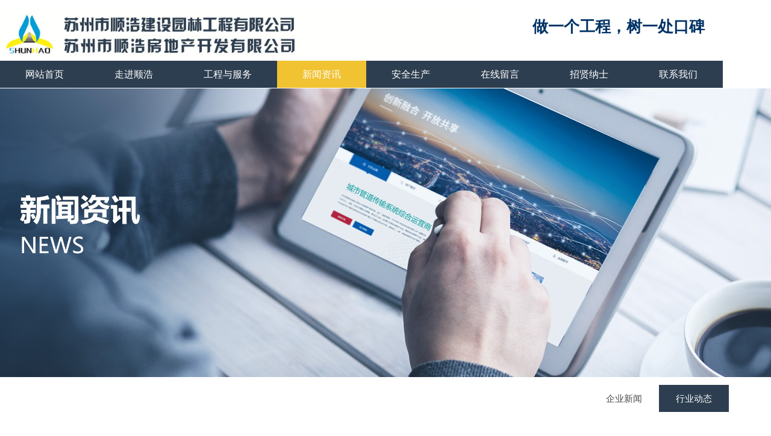

--- FILE ---
content_type: text/html; charset=utf-8
request_url: http://sz-sh.com.cn/hydt
body_size: 13360
content:


<!DOCTYPE html>

<html class="smart-design-mode">
<head>


        <meta name="viewport" content="width=device-width, initial-scale=1.0, maximum-scale=1" />

    <meta http-equiv="Content-Type" content="text/html; charset=utf-8" />
    <meta name="description" content="行业动态" />
    <meta name="keywords" content="行业动态" />
    <meta name="renderer" content="webkit" />
    <meta name="applicable-device" content="pc" />
    <meta http-equiv="Cache-Control" content="no-transform" />
    <title>行业动态-企业官网</title>
    <link rel="icon" href="https://nwzimg.wezhan.cn/Content/images/favicon.ico"/><link rel="shortcut icon" href="https://nwzimg.wezhan.cn/Content/images/favicon.ico"/><link rel="bookmark" href="https://nwzimg.wezhan.cn/Content/images/favicon.ico"/>
    <link href="https://nwzimg.wezhan.cn/Designer/Content/bottom/pcstyle.css?_version=20250314160850" rel="stylesheet" type="text/css"/>
    <link href="https://nwzimg.wezhan.cn/Content/public/css/reset.css?_version=20250424171848" rel="stylesheet" type="text/css"/>
    <link href="https://nwzimg.wezhan.cn/static/iconfont/1.0.0/iconfont.css?_version=20250314160853" rel="stylesheet" type="text/css"/>
    <link href="https://nwzimg.wezhan.cn/static/iconfont/2.0.0/iconfont.css?_version=20250423163359" rel="stylesheet" type="text/css"/>
    <link href="https://nwzimg.wezhan.cn/static/iconfont/designer/iconfont.css?_version=20250515165214" rel="stylesheet" type="text/css"/>
    <link href="https://nwzimg.wezhan.cn/static/iconfont/companyinfo/iconfont.css?_version=20250314160853" rel="stylesheet" type="text/css"/>
    <link href="https://nwzimg.wezhan.cn/Designer/Content/base/css/pager.css?_version=20250314160850" rel="stylesheet" type="text/css"/>
    <link href="https://nwzimg.wezhan.cn/Designer/Content/base/css/hover-effects.css?_version=20250314160850" rel="stylesheet" type="text/css"/>
    <link href="https://nwzimg.wezhan.cn/Designer/Content/base/css/antChain.css?_version=20250314160850" rel="stylesheet" type="text/css"/>


    
    <link href="//nwzimg.wezhan.cn/pubsf/10285/10285998/css/621257_Pc_zh-CN.css?preventCdnCacheSeed=a11705c971de47c1b2e5addb6b796f0b" rel="stylesheet" />
    <script src="https://nwzimg.wezhan.cn/Scripts/JQuery/jquery-3.6.3.min.js?_version=20250314165221" type="text/javascript"></script>
    <script src="https://nwzimg.wezhan.cn/Designer/Scripts/jquery.lazyload.min.js?_version=20250314160851" type="text/javascript"></script>
    <script src="https://nwzimg.wezhan.cn/Designer/Scripts/smart.animation.min.js?_version=20250314160851" type="text/javascript"></script>
    <script src="https://nwzimg.wezhan.cn/Designer/Content/Designer-panel/js/kino.razor.min.js?_version=20250314160850" type="text/javascript"></script>
    <script src="https://nwzimg.wezhan.cn/Scripts/common.min.js?v=20200318&_version=20250709232453" type="text/javascript"></script>
    <script src="https://nwzimg.wezhan.cn/Administration/Scripts/admin.validator.min.js?_version=20250314160844" type="text/javascript"></script>
    <script src="https://nwzimg.wezhan.cn/Administration/Content/plugins/cookie/jquery.cookie.js?_version=20250314160844" type="text/javascript"></script>

    
    
<script type="text/javascript">
           window.SEED_CONFIG = {
       customerId: ""
            };
        $.ajaxSetup({
            cache: false,
            beforeSend: function (jqXHR, settings) {
                settings.data = settings.data && settings.data.length > 0 ? (settings.data + "&") : "";
                settings.data = settings.data + "__RequestVerificationToken=" + $('input[name="__RequestVerificationToken"]').val();
                return true;
            }
        });
</script>



</head>
<body id="smart-body" area="main">

    <input type="hidden" id="pageinfo"
           value="621257"
           data-type="1"
           data-device="Pc"
           data-entityid="621257" />
    <input id="txtDeviceSwitchEnabled" value="show" type="hidden" />

    <script type="text/javascript">
        $(function() {

        if ("False"=="True") {
        $('#mainContentWrapper').addClass('translate');
        $('#antChainWrap').fadeIn(500);

        $('#closeAntChain').off('click').on('click', function(){
        $('#antChainWrap').fadeOut('slow',function(){
        $('#mainContentWrapper').removeClass('translate');
        });
        $(document).off("scroll",isWatchScroll);

        });
        $('#showQrcodeBtn').off('click').on('click', function(){
        $('#qrCodeWrappper').toggleClass('qrCodeShow');
        });
        $(document).scroll(isWatchScroll)
        }


        function isWatchScroll(){
        var scroH = $(document).scrollTop();
        if(scroH >= 80) {
        $('#mainContentWrapper').removeClass('translate');
        } else {
        $('#mainContentWrapper').addClass('translate');
        }
        }


        })
    </script>

    


    
<!-- 在 mainContentWrapper 的下一层的三个div上设置了zindex。把页头页尾所在的层级调整高于中间内容，以防止中间内容遮盖页头页尾 -->

<div id="mainContentWrapper" style="background-color: transparent; background-image: none; background-repeat: no-repeat;background-position:0 0; background:-moz-linear-gradient(top, none, none);background:-webkit-gradient(linear, left top, left bottom, from(none), to(none));background:-o-linear-gradient(top, none, none);background:-ms-linear-gradient(top, none, none);background:linear-gradient(top, none, none);;
     position: relative; width: 100%;min-width:1200px;background-size: auto;" bgScroll="none">
    
    <div style="background-color: rgb(255, 255, 255); background-image: none; background-repeat: no-repeat;background-position:0 0; background:-moz-linear-gradient(top, none, none);background:-webkit-gradient(linear, left top, left bottom, from(none), to(none));background:-o-linear-gradient(top, none, none);background:-ms-linear-gradient(top, none, none);background:linear-gradient(top, none, none);;
         position: relative; width: 100%;min-width:1200px;background-size: auto; z-index:2;" bgScroll="none">
        <div class=" header" cpid="30459" id="smv_Area0" style="width: 1200px; height: 145px;  position: relative; margin: 0 auto">
            <div id="smv_tem_123_17" ctype="banner"  class="esmartMargin smartAbs " cpid="30459" cstyle="Style1" ccolor="Item0" areaId="Area0" isContainer="True" pvid="" tareaId="Area0"  re-direction="y" daxis="Y" isdeletable="True" style="height: 108px; width: 100%; left: 0px; top: 0px;z-index:6;"><div class="yibuFrameContent tem_123_17  banner_Style1  " style="overflow:visible;;" ><div class="fullcolumn-inner smAreaC" id="smc_Area0" cid="tem_123_17" style="width:1200px">
    <div id="smv_tem_124_28" ctype="image"  class="esmartMargin smartAbs " cpid="30459" cstyle="Style1" ccolor="Item0" areaId="Area0" isContainer="False" pvid="tem_123_17" tareaId="Area0"  re-direction="all" daxis="All" isdeletable="True" style="height: 80px; width: 800px; left: 4px; top: 15px;z-index:2;"><div class="yibuFrameContent tem_124_28  image_Style1  " style="overflow:visible;;" >
    <div class="w-image-box image-clip-wrap" data-fillType="0" id="div_tem_124_28">
        <a target="_self" href="">
            <img loading="lazy" 
                 src="//nwzimg.wezhan.cn/contents/sitefiles2057/10285998/images/32476704.jpeg" 
                 alt="" 
                 title="" 
                 id="img_smv_tem_124_28" 
                 style="width: 798px; height:78px;"
                 class=""
             >
        </a>
    </div>

    <script type="text/javascript">
        $(function () {
            
                InitImageSmv("tem_124_28", "798", "80", "0");
            
                 });
    </script>

</div></div><div id="smv_tem_125_3" ctype="text"  class="esmartMargin smartAbs " cpid="30459" cstyle="Style1" ccolor="Item1" areaId="Area0" isContainer="False" pvid="tem_123_17" tareaId="Area0"  re-direction="all" daxis="All" isdeletable="True" style="height: 39px; width: 306px; left: 884px; top: 31px;z-index:3;"><div class="yibuFrameContent tem_125_3  text_Style1  " style="overflow:hidden;;" ><div id='txt_tem_125_3' style="height: 100%;">
    <div class="editableContent" id="txtc_tem_125_3" style="height: 100%; word-wrap:break-word;">
        <p><span style="color:#003366"><strong><span style="font-size:26px"><span style="font-family:Microsoft YaHei">做一个工程，树一处口碑</span></span></strong></span></p>

    </div>
</div>

<script>
    var tables = $(' #smv_tem_125_3').find('table')
    for (var i = 0; i < tables.length; i++) {
        var tab = tables[i]
        var borderWidth = $(tab).attr('border')
        if (borderWidth <= 0 || !borderWidth) {
            console.log(tab)
            $(tab).addClass('hidden-border')
            $(tab).children("tbody").children("tr").children("td").addClass('hidden-border')
            $(tab).children("tbody").children("tr").children("th").addClass('hidden-border')
            $(tab).children("thead").children("tr").children("td").addClass('hidden-border')
            $(tab).children("thead").children("tr").children("th").addClass('hidden-border')
            $(tab).children("tfoot").children("tr").children("td").addClass('hidden-border')
            $(tab).children("tfoot").children("tr").children("th").addClass('hidden-border')
        }
    }
</script></div></div></div>
<div id="bannerWrap_tem_123_17" class="fullcolumn-outer" style="position: absolute; top: 0; bottom: 0;">
</div>

<script type="text/javascript">

    $(function () {
        var resize = function () {
            $("#smv_tem_123_17 >.yibuFrameContent>.fullcolumn-inner").width($("#smv_tem_123_17").parent().width());
            $('#bannerWrap_tem_123_17').fullScreen(function (t) {
                if (VisitFromMobile()) {
                    t.css("min-width", t.parent().width())
                }
            });
        }
        if (typeof (LayoutConverter) !== "undefined") {
            LayoutConverter.CtrlJsVariableList.push({
                CtrlId: "tem_123_17",
                ResizeFunc: resize,
            });
        } else {
            $(window).resize(function (e) {
                if (e.target == this) {
                    resize();
                }
            });
        }

        resize();
    });
</script>
</div></div><div id="smv_tem_127_59" ctype="banner"  class="esmartMargin smartAbs " cpid="30459" cstyle="Style1" ccolor="Item0" areaId="Area0" isContainer="True" pvid="" tareaId="Area0"  re-direction="y" daxis="Y" isdeletable="True" style="height: 45px; width: 100%; left: 0px; top: 101px;z-index:7;"><div class="yibuFrameContent tem_127_59  banner_Style1  " style="overflow:visible;;" ><div class="fullcolumn-inner smAreaC" id="smc_Area0" cid="tem_127_59" style="width:1200px">
    <div id="smv_tem_126_0" ctype="nav"  class="esmartMargin smartAbs " cpid="30459" cstyle="Style7" ccolor="Item0" areaId="Area0" isContainer="False" pvid="tem_127_59" tareaId="Area0"  re-direction="all" daxis="All" isdeletable="True" style="height: 45px; width: 1200px; left: 0px; top: 0px;z-index:1;"><div class="yibuFrameContent tem_126_0  nav_Style7  " style="overflow:visible;;" ><div id="nav_tem_126_0" class="nav_pc_t_7">
    <ul class="w-nav" navstyle="style7" style="width:auto;">
                <li class="w-nav-inner" style="height:45px;line-height:45px;">
                    <div class="w-nav-item">
                        <a href="/wzsy" target="_self" class="w-nav-item-link">
                            <span class="mw-iconfont"></span>
                            <span class="w-link-txt">网站首页</span>
                        </a>
                        
                    </div>
                </li>
                <li class="w-nav-inner" style="height:45px;line-height:45px;">
                    <div class="w-nav-item">
                        <a href="/zjsh" target="_self" class="w-nav-item-link">
                            <span class="mw-iconfont"></span>
                            <span class="w-link-txt">走进顺浩</span>
                        </a>
                        
                    </div>
                        <ul class="w-subnav">
                                <li class="w-subnav-item">
                                    <a href="/qyjj" target="_self" class="w-subnav-link" style="height:45px;line-height:45px">
                                        <span class="mw-iconfont"></span>
                                        <span class="w-link-txt">企业简介</span>
                                    </a>
                                   
                                </li>
                                <li class="w-subnav-item">
                                    <a href="/qywh" target="_self" class="w-subnav-link" style="height:45px;line-height:45px">
                                        <span class="mw-iconfont"></span>
                                        <span class="w-link-txt">企业文化</span>
                                    </a>
                                   
                                </li>
                                <li class="w-subnav-item">
                                    <a href="/zzry" target="_self" class="w-subnav-link" style="height:45px;line-height:45px">
                                        <span class="mw-iconfont"></span>
                                        <span class="w-link-txt">资质荣誉</span>
                                    </a>
                                   
                                </li>
                                <li class="w-subnav-item">
                                    <a href="/zzjg" target="_self" class="w-subnav-link" style="height:45px;line-height:45px">
                                        <span class="mw-iconfont"></span>
                                        <span class="w-link-txt">组织结构</span>
                                    </a>
                                   
                                </li>
                                <li class="w-subnav-item">
                                    <a href="/bghj" target="_self" class="w-subnav-link" style="height:45px;line-height:45px">
                                        <span class="mw-iconfont"></span>
                                        <span class="w-link-txt">办公环境</span>
                                    </a>
                                   
                                </li>
                                <li class="w-subnav-item">
                                    <a href="/fzlc" target="_self" class="w-subnav-link" style="height:45px;line-height:45px">
                                        <span class="mw-iconfont"></span>
                                        <span class="w-link-txt">发展历程</span>
                                    </a>
                                   
                                </li>
                        </ul>
                </li>
                <li class="w-nav-inner" style="height:45px;line-height:45px;">
                    <div class="w-nav-item">
                        <a href="/gcyfw" target="_self" class="w-nav-item-link">
                            <span class="mw-iconfont"></span>
                            <span class="w-link-txt">工程与服务</span>
                        </a>
                        
                    </div>
                        <ul class="w-subnav">
                                <li class="w-subnav-item">
                                    <a href="/zyyw" target="_self" class="w-subnav-link" style="height:45px;line-height:45px">
                                        <span class="mw-iconfont"></span>
                                        <span class="w-link-txt">主营业务</span>
                                    </a>
                                   
                                </li>
                                <li class="w-subnav-item">
                                    <a href="/jdgc" target="_self" class="w-subnav-link" style="height:45px;line-height:45px">
                                        <span class="mw-iconfont"></span>
                                        <span class="w-link-txt">经典工程</span>
                                    </a>
                                   
                                </li>
                                <li class="w-subnav-item">
                                    <a href="/gcdt" target="_self" class="w-subnav-link" style="height:45px;line-height:45px">
                                        <span class="mw-iconfont"></span>
                                        <span class="w-link-txt">工程动态</span>
                                    </a>
                                   
                                </li>
                        </ul>
                </li>
                <li class="w-nav-inner" style="height:45px;line-height:45px;">
                    <div class="w-nav-item">
                        <a href="/xwzx" target="_self" class="w-nav-item-link">
                            <span class="mw-iconfont"></span>
                            <span class="w-link-txt">新闻资讯</span>
                        </a>
                        
                    </div>
                        <ul class="w-subnav">
                                <li class="w-subnav-item">
                                    <a href="/qyxw" target="_self" class="w-subnav-link" style="height:45px;line-height:45px">
                                        <span class="mw-iconfont"></span>
                                        <span class="w-link-txt">企业新闻</span>
                                    </a>
                                   
                                </li>
                                <li class="w-subnav-item">
                                    <a href="/hydt" target="_self" class="w-subnav-link" style="height:45px;line-height:45px">
                                        <span class="mw-iconfont"></span>
                                        <span class="w-link-txt">行业动态</span>
                                    </a>
                                   
                                </li>
                        </ul>
                </li>
                <li class="w-nav-inner" style="height:45px;line-height:45px;">
                    <div class="w-nav-item">
                        <a href="/aqsc" target="_self" class="w-nav-item-link">
                            <span class="mw-iconfont"></span>
                            <span class="w-link-txt">安全生产</span>
                        </a>
                        
                    </div>
                        <ul class="w-subnav">
                                <li class="w-subnav-item">
                                    <a href="/yjgl" target="_self" class="w-subnav-link" style="height:45px;line-height:45px">
                                        <span class="mw-iconfont"></span>
                                        <span class="w-link-txt">应急管理</span>
                                    </a>
                                   
                                </li>
                                <li class="w-subnav-item">
                                    <a href="/aqfxgljyhzczb" target="_self" class="w-subnav-link" style="height:45px;line-height:45px">
                                        <span class="mw-iconfont"></span>
                                        <span class="w-link-txt">安全风险管理及隐患自查自报</span>
                                    </a>
                                   
                                </li>
                                <li class="w-subnav-item">
                                    <a href="/aqscyjxt" target="_self" class="w-subnav-link" style="height:45px;line-height:45px">
                                        <span class="mw-iconfont"></span>
                                        <span class="w-link-txt">安全生产预警系统</span>
                                    </a>
                                   
                                </li>
                                <li class="w-subnav-item">
                                    <a href="/aqscdztz" target="_self" class="w-subnav-link" style="height:45px;line-height:45px">
                                        <span class="mw-iconfont"></span>
                                        <span class="w-link-txt">安全生产电子台账</span>
                                    </a>
                                   
                                </li>
                                <li class="w-subnav-item">
                                    <a href="/cdwxyjk" target="_self" class="w-subnav-link" style="height:45px;line-height:45px">
                                        <span class="mw-iconfont"></span>
                                        <span class="w-link-txt">重大危险源监控</span>
                                    </a>
                                   
                                </li>
                                <li class="w-subnav-item">
                                    <a href="/zybwhfz" target="_self" class="w-subnav-link" style="height:45px;line-height:45px">
                                        <span class="mw-iconfont"></span>
                                        <span class="w-link-txt">职业病危害防治</span>
                                    </a>
                                   
                                </li>
                        </ul>
                </li>
                <li class="w-nav-inner" style="height:45px;line-height:45px;">
                    <div class="w-nav-item">
                        <a href="/zxly" target="_self" class="w-nav-item-link">
                            <span class="mw-iconfont"></span>
                            <span class="w-link-txt">在线留言</span>
                        </a>
                        
                    </div>
                </li>
                <li class="w-nav-inner" style="height:45px;line-height:45px;">
                    <div class="w-nav-item">
                        <a href="/zxns" target="_self" class="w-nav-item-link">
                            <span class="mw-iconfont"></span>
                            <span class="w-link-txt">招贤纳士</span>
                        </a>
                        
                    </div>
                        <ul class="w-subnav">
                                <li class="w-subnav-item">
                                    <a href="/rcln" target="_self" class="w-subnav-link" style="height:45px;line-height:45px">
                                        <span class="mw-iconfont"></span>
                                        <span class="w-link-txt">人才理念</span>
                                    </a>
                                   
                                </li>
                                <li class="w-subnav-item">
                                    <a href="/rczp" target="_self" class="w-subnav-link" style="height:45px;line-height:45px">
                                        <span class="mw-iconfont"></span>
                                        <span class="w-link-txt">人才招聘</span>
                                    </a>
                                   
                                </li>
                                <li class="w-subnav-item">
                                    <a href="/ygfc" target="_self" class="w-subnav-link" style="height:45px;line-height:45px">
                                        <span class="mw-iconfont"></span>
                                        <span class="w-link-txt">员工风采</span>
                                    </a>
                                   
                                </li>
                        </ul>
                </li>
                <li class="w-nav-inner" style="height:45px;line-height:45px;">
                    <div class="w-nav-item">
                        <a href="/lxwm" target="_self" class="w-nav-item-link">
                            <span class="mw-iconfont"></span>
                            <span class="w-link-txt">联系我们</span>
                        </a>
                        
                    </div>
                </li>

    </ul>
</div>
<script>
    $(function () {
        $('#nav_tem_126_0 .w-nav').find('.w-subnav').hide();
        var $this, item, itemAll;

        if ("True".toLocaleLowerCase() == "true") {
        } else {
            $("#nav_tem_126_0 .w-subnav").css("width", "148" + "px");
        }
        
        $('#nav_tem_126_0 .w-nav').off('mouseenter').on('mouseenter', '.w-nav-inner', function () {
            itemAll = $('#nav_tem_126_0 .w-nav').find('.w-subnav');
            $this = $(this);
            item = $this.find('.w-subnav');
            item.slideDown();
        }).off('mouseleave').on('mouseleave', '.w-nav-inner', function () {
            item = $(this).find('.w-subnav');
            item.stop().slideUp();
        });
        SetNavSelectedStyle('nav_tem_126_0');//选中当前导航
    });
</script></div></div></div>
<div id="bannerWrap_tem_127_59" class="fullcolumn-outer" style="position: absolute; top: 0; bottom: 0;">
</div>

<script type="text/javascript">

    $(function () {
        var resize = function () {
            $("#smv_tem_127_59 >.yibuFrameContent>.fullcolumn-inner").width($("#smv_tem_127_59").parent().width());
            $('#bannerWrap_tem_127_59').fullScreen(function (t) {
                if (VisitFromMobile()) {
                    t.css("min-width", t.parent().width())
                }
            });
        }
        if (typeof (LayoutConverter) !== "undefined") {
            LayoutConverter.CtrlJsVariableList.push({
                CtrlId: "tem_127_59",
                ResizeFunc: resize,
            });
        } else {
            $(window).resize(function (e) {
                if (e.target == this) {
                    resize();
                }
            });
        }

        resize();
    });
</script>
</div></div>
        </div>
    </div>

    <div class="main-layout-wrapper" id="smv_AreaMainWrapper" style="background-color: transparent; background-image: none;
         background-repeat: no-repeat;background-position:0 0; background:-moz-linear-gradient(top, none, none);background:-webkit-gradient(linear, left top, left bottom, from(none), to(none));background:-o-linear-gradient(top, none, none);background:-ms-linear-gradient(top, none, none);background:linear-gradient(top, none, none);;background-size: auto; z-index:1;"
         bgScroll="none">
        <div class="main-layout" id="tem-main-layout11" style="width: 100%;">
            <div style="display: none">
                
            </div>
            <div class="" id="smv_MainContent" rel="mainContentWrapper" style="width: 100%; min-height: 300px; position: relative; ">
                
                <div class="smvWrapper"  style="min-width:1610px;  position: relative; background-color: transparent; background-image: none; background-repeat: no-repeat; background:-moz-linear-gradient(top, none, none);background:-webkit-gradient(linear, left top, left bottom, from(none), to(none));background:-o-linear-gradient(top, none, none);background:-ms-linear-gradient(top, none, none);background:linear-gradient(top, none, none);;background-position:0 0;background-size:auto;" bgScroll="none"><div class="smvContainer" id="smv_Main" cpid="621257" style="min-height:400px;width:1610px;height:994px;  position: relative; "><div id="smv_con_109_47" ctype="banner"  class="esmartMargin smartAbs " cpid="621257" cstyle="Style1" ccolor="Item0" areaId="" isContainer="True" pvid="" tareaId=""  re-direction="y" daxis="Y" isdeletable="True" style="height: 480px; width: 100%; left: 0px; top: 1px;z-index:0;"><div class="yibuFrameContent con_109_47  banner_Style1  " style="overflow:visible;;" ><div class="fullcolumn-inner smAreaC" id="smc_Area0" cid="con_109_47" style="width:1610px">
    </div>
<div id="bannerWrap_con_109_47" class="fullcolumn-outer" style="position: absolute; top: 0; bottom: 0;">
</div>

<script type="text/javascript">

    $(function () {
        var resize = function () {
            $("#smv_con_109_47 >.yibuFrameContent>.fullcolumn-inner").width($("#smv_con_109_47").parent().width());
            $('#bannerWrap_con_109_47').fullScreen(function (t) {
                if (VisitFromMobile()) {
                    t.css("min-width", t.parent().width())
                }
            });
        }
        if (typeof (LayoutConverter) !== "undefined") {
            LayoutConverter.CtrlJsVariableList.push({
                CtrlId: "con_109_47",
                ResizeFunc: resize,
            });
        } else {
            $(window).resize(function (e) {
                if (e.target == this) {
                    resize();
                }
            });
        }

        resize();
    });
</script>
</div></div><div id="smv_con_115_47" ctype="button"  class="esmartMargin smartAbs " cpid="621257" cstyle="Style1" ccolor="Item0" areaId="" isContainer="False" pvid="" tareaId=""  re-direction="all" daxis="All" isdeletable="True" style="height: 35px; width: 1077px; left: 224px; top: 595px;z-index:0;"><div class="yibuFrameContent con_115_47  button_Style1  " style="overflow:visible;;" ><a target="_blank" href="/newsInfo/3160420.html" class="w-button f-ellipsis" style="width: 1077px; height: 35px; line-height: 35px;">
    <span class="w-button-position">
        <em class="w-button-text f-ellipsis">
            <i class="mw-iconfont w-button-icon w-icon-hide"></i>
            <span class="mw-txt">十九大引领经济行稳致远 中国仍是世界经济增长稳定器</span>
        </em>
    </span>
</a>
    <script type="text/javascript">
        $(function () {
        });
    </script>
</div></div><div id="smv_con_116_47" ctype="button"  class="esmartMargin smartAbs " cpid="621257" cstyle="Style1" ccolor="Item0" areaId="" isContainer="False" pvid="" tareaId=""  re-direction="all" daxis="All" isdeletable="True" style="height: 35px; width: 1077px; left: 224px; top: 630px;z-index:0;"><div class="yibuFrameContent con_116_47  button_Style1  " style="overflow:visible;;" ><a target="_blank" href="/newsInfo/3160422.html" class="w-button f-ellipsis" style="width: 1077px; height: 35px; line-height: 35px;">
    <span class="w-button-position">
        <em class="w-button-text f-ellipsis">
            <i class="mw-iconfont w-button-icon w-icon-hide"></i>
            <span class="mw-txt">海外眼：中共十九大牵动全球目光</span>
        </em>
    </span>
</a>
    <script type="text/javascript">
        $(function () {
        });
    </script>
</div></div><div id="smv_con_117_47" ctype="button"  class="esmartMargin smartAbs " cpid="621257" cstyle="Style1" ccolor="Item0" areaId="" isContainer="False" pvid="" tareaId=""  re-direction="all" daxis="All" isdeletable="True" style="height: 35px; width: 1077px; left: 224px; top: 665px;z-index:0;"><div class="yibuFrameContent con_117_47  button_Style1  " style="overflow:visible;;" ><a target="_blank" href="/newsInfo/3160416.html" class="w-button f-ellipsis" style="width: 1077px; height: 35px; line-height: 35px;">
    <span class="w-button-position">
        <em class="w-button-text f-ellipsis">
            <i class="mw-iconfont w-button-icon w-icon-hide"></i>
            <span class="mw-txt">党的十九大新闻发言人举行专题新闻发布会 有关方面负责人解读十九大报告</span>
        </em>
    </span>
</a>
    <script type="text/javascript">
        $(function () {
        });
    </script>
</div></div><div id="smv_con_118_47" ctype="button"  class="esmartMargin smartAbs " cpid="621257" cstyle="Style1" ccolor="Item0" areaId="" isContainer="False" pvid="" tareaId=""  re-direction="all" daxis="All" isdeletable="True" style="height: 35px; width: 1077px; left: 224px; top: 700px;z-index:0;"><div class="yibuFrameContent con_118_47  button_Style1  " style="overflow:visible;;" ><a target="_blank" href="/newsInfo/3160432.html" class="w-button f-ellipsis" style="width: 1077px; height: 35px; line-height: 35px;">
    <span class="w-button-position">
        <em class="w-button-text f-ellipsis">
            <i class="mw-iconfont w-button-icon w-icon-hide"></i>
            <span class="mw-txt">主题宏大路线清晰的战略安排—四论学习贯彻十九大精神</span>
        </em>
    </span>
</a>
    <script type="text/javascript">
        $(function () {
        });
    </script>
</div></div><div id="smv_con_119_47" ctype="button"  class="esmartMargin smartAbs " cpid="621257" cstyle="Style1" ccolor="Item0" areaId="" isContainer="False" pvid="" tareaId=""  re-direction="all" daxis="All" isdeletable="True" style="height: 35px; width: 1077px; left: 224px; top: 735px;z-index:0;"><div class="yibuFrameContent con_119_47  button_Style1  " style="overflow:visible;;" ><a target="_blank" href="/newsInfo/3160427.html" class="w-button f-ellipsis" style="width: 1077px; height: 35px; line-height: 35px;">
    <span class="w-button-position">
        <em class="w-button-text f-ellipsis">
            <i class="mw-iconfont w-button-icon w-icon-hide"></i>
            <span class="mw-txt">省住房城乡建设厅关于进一步完善我省建筑施工企业主要负责人、项目负责人和专职安全生产管理人员安全生产知识考核管理工作的通知</span>
        </em>
    </span>
</a>
    <script type="text/javascript">
        $(function () {
        });
    </script>
</div></div><div id="smv_con_120_47" ctype="button"  class="esmartMargin smartAbs " cpid="621257" cstyle="Style1" ccolor="Item0" areaId="" isContainer="False" pvid="" tareaId=""  re-direction="all" daxis="All" isdeletable="True" style="height: 35px; width: 1077px; left: 224px; top: 770px;z-index:0;"><div class="yibuFrameContent con_120_47  button_Style1  " style="overflow:visible;;" ><a target="_blank" href="/newsInfo/3160417.html" class="w-button f-ellipsis" style="width: 1077px; height: 35px; line-height: 35px;">
    <span class="w-button-position">
        <em class="w-button-text f-ellipsis">
            <i class="mw-iconfont w-button-icon w-icon-hide"></i>
            <span class="mw-txt">关于2017年10月份全省建筑施工企业“安管人员”安全生产知识考核的通知</span>
        </em>
    </span>
</a>
    <script type="text/javascript">
        $(function () {
        });
    </script>
</div></div><div id="smv_con_121_47" ctype="button"  class="esmartMargin smartAbs " cpid="621257" cstyle="Style1" ccolor="Item0" areaId="" isContainer="False" pvid="" tareaId=""  re-direction="all" daxis="All" isdeletable="True" style="height: 35px; width: 1077px; left: 224px; top: 805px;z-index:0;"><div class="yibuFrameContent con_121_47  button_Style1  " style="overflow:visible;;" ><a target="_blank" href="/newsInfo/3160412.html" class="w-button f-ellipsis" style="width: 1077px; height: 35px; line-height: 35px;">
    <span class="w-button-position">
        <em class="w-button-text f-ellipsis">
            <i class="mw-iconfont w-button-icon w-icon-hide"></i>
            <span class="mw-txt">省住房城乡建设厅关于再次开展施工企业业绩补录工作的通知</span>
        </em>
    </span>
</a>
    <script type="text/javascript">
        $(function () {
        });
    </script>
</div></div><div id="smv_con_146_47" ctype="text"  class="esmartMargin smartAbs " cpid="621257" cstyle="Style1" ccolor="Item0" areaId="" isContainer="False" pvid="" tareaId=""  re-direction="all" daxis="All" isdeletable="True" style="height: 41px; width: 83px; left: 1295px; top: 595px;z-index:0;"><div class="yibuFrameContent con_146_47  text_Style1  " style="overflow:hidden;;" ><div id='txt_con_146_47' style="height: 100%;">
    <div class="editableContent" id="txtc_con_146_47" style="height: 100%; word-wrap:break-word;">
        <span style="
color:rgb(102, 102, 102);
text-align:left;
background-color:rgba(0, 0, 0, 0);
font-size:14px;
font-weight:400;
line-height: 35px;
font-family:微软雅黑, Helvetica, 黑体, Arial, Tahoma;
">
2017-11-01                </span>
    </div>
</div>

<script>
    var tables = $(' #smv_con_146_47').find('table')
    for (var i = 0; i < tables.length; i++) {
        var tab = tables[i]
        var borderWidth = $(tab).attr('border')
        if (borderWidth <= 0 || !borderWidth) {
            console.log(tab)
            $(tab).addClass('hidden-border')
            $(tab).children("tbody").children("tr").children("td").addClass('hidden-border')
            $(tab).children("tbody").children("tr").children("th").addClass('hidden-border')
            $(tab).children("thead").children("tr").children("td").addClass('hidden-border')
            $(tab).children("thead").children("tr").children("th").addClass('hidden-border')
            $(tab).children("tfoot").children("tr").children("td").addClass('hidden-border')
            $(tab).children("tfoot").children("tr").children("th").addClass('hidden-border')
        }
    }
</script></div></div><div id="smv_con_147_47" ctype="text"  class="esmartMargin smartAbs " cpid="621257" cstyle="Style1" ccolor="Item0" areaId="" isContainer="False" pvid="" tareaId=""  re-direction="all" daxis="All" isdeletable="True" style="height: 41px; width: 83px; left: 1295px; top: 630px;z-index:0;"><div class="yibuFrameContent con_147_47  text_Style1  " style="overflow:hidden;;" ><div id='txt_con_147_47' style="height: 100%;">
    <div class="editableContent" id="txtc_con_147_47" style="height: 100%; word-wrap:break-word;">
        <span style="
color:rgb(102, 102, 102);
text-align:left;
background-color:rgba(0, 0, 0, 0);
font-size:14px;
font-weight:400;
line-height: 35px;
font-family:微软雅黑, Helvetica, 黑体, Arial, Tahoma;
">
2017-11-01                </span>
    </div>
</div>

<script>
    var tables = $(' #smv_con_147_47').find('table')
    for (var i = 0; i < tables.length; i++) {
        var tab = tables[i]
        var borderWidth = $(tab).attr('border')
        if (borderWidth <= 0 || !borderWidth) {
            console.log(tab)
            $(tab).addClass('hidden-border')
            $(tab).children("tbody").children("tr").children("td").addClass('hidden-border')
            $(tab).children("tbody").children("tr").children("th").addClass('hidden-border')
            $(tab).children("thead").children("tr").children("td").addClass('hidden-border')
            $(tab).children("thead").children("tr").children("th").addClass('hidden-border')
            $(tab).children("tfoot").children("tr").children("td").addClass('hidden-border')
            $(tab).children("tfoot").children("tr").children("th").addClass('hidden-border')
        }
    }
</script></div></div><div id="smv_con_148_47" ctype="text"  class="esmartMargin smartAbs " cpid="621257" cstyle="Style1" ccolor="Item0" areaId="" isContainer="False" pvid="" tareaId=""  re-direction="all" daxis="All" isdeletable="True" style="height: 41px; width: 83px; left: 1295px; top: 665px;z-index:0;"><div class="yibuFrameContent con_148_47  text_Style1  " style="overflow:hidden;;" ><div id='txt_con_148_47' style="height: 100%;">
    <div class="editableContent" id="txtc_con_148_47" style="height: 100%; word-wrap:break-word;">
        <span style="
color:rgb(102, 102, 102);
text-align:left;
background-color:rgba(0, 0, 0, 0);
font-size:14px;
font-weight:400;
line-height: 35px;
font-family:微软雅黑, Helvetica, 黑体, Arial, Tahoma;
">
2017-11-01                </span>
    </div>
</div>

<script>
    var tables = $(' #smv_con_148_47').find('table')
    for (var i = 0; i < tables.length; i++) {
        var tab = tables[i]
        var borderWidth = $(tab).attr('border')
        if (borderWidth <= 0 || !borderWidth) {
            console.log(tab)
            $(tab).addClass('hidden-border')
            $(tab).children("tbody").children("tr").children("td").addClass('hidden-border')
            $(tab).children("tbody").children("tr").children("th").addClass('hidden-border')
            $(tab).children("thead").children("tr").children("td").addClass('hidden-border')
            $(tab).children("thead").children("tr").children("th").addClass('hidden-border')
            $(tab).children("tfoot").children("tr").children("td").addClass('hidden-border')
            $(tab).children("tfoot").children("tr").children("th").addClass('hidden-border')
        }
    }
</script></div></div><div id="smv_con_149_47" ctype="text"  class="esmartMargin smartAbs " cpid="621257" cstyle="Style1" ccolor="Item0" areaId="" isContainer="False" pvid="" tareaId=""  re-direction="all" daxis="All" isdeletable="True" style="height: 41px; width: 83px; left: 1295px; top: 700px;z-index:0;"><div class="yibuFrameContent con_149_47  text_Style1  " style="overflow:hidden;;" ><div id='txt_con_149_47' style="height: 100%;">
    <div class="editableContent" id="txtc_con_149_47" style="height: 100%; word-wrap:break-word;">
        <span style="
color:rgb(102, 102, 102);
text-align:left;
background-color:rgba(0, 0, 0, 0);
font-size:14px;
font-weight:400;
line-height: 35px;
font-family:微软雅黑, Helvetica, 黑体, Arial, Tahoma;
">
2017-11-01                </span>
    </div>
</div>

<script>
    var tables = $(' #smv_con_149_47').find('table')
    for (var i = 0; i < tables.length; i++) {
        var tab = tables[i]
        var borderWidth = $(tab).attr('border')
        if (borderWidth <= 0 || !borderWidth) {
            console.log(tab)
            $(tab).addClass('hidden-border')
            $(tab).children("tbody").children("tr").children("td").addClass('hidden-border')
            $(tab).children("tbody").children("tr").children("th").addClass('hidden-border')
            $(tab).children("thead").children("tr").children("td").addClass('hidden-border')
            $(tab).children("thead").children("tr").children("th").addClass('hidden-border')
            $(tab).children("tfoot").children("tr").children("td").addClass('hidden-border')
            $(tab).children("tfoot").children("tr").children("th").addClass('hidden-border')
        }
    }
</script></div></div><div id="smv_con_150_47" ctype="text"  class="esmartMargin smartAbs " cpid="621257" cstyle="Style1" ccolor="Item0" areaId="" isContainer="False" pvid="" tareaId=""  re-direction="all" daxis="All" isdeletable="True" style="height: 41px; width: 83px; left: 1295px; top: 735px;z-index:0;"><div class="yibuFrameContent con_150_47  text_Style1  " style="overflow:hidden;;" ><div id='txt_con_150_47' style="height: 100%;">
    <div class="editableContent" id="txtc_con_150_47" style="height: 100%; word-wrap:break-word;">
        <span style="
color:rgb(102, 102, 102);
text-align:left;
background-color:rgba(0, 0, 0, 0);
font-size:14px;
font-weight:400;
line-height: 35px;
font-family:微软雅黑, Helvetica, 黑体, Arial, Tahoma;
">
2017-09-26                </span>
    </div>
</div>

<script>
    var tables = $(' #smv_con_150_47').find('table')
    for (var i = 0; i < tables.length; i++) {
        var tab = tables[i]
        var borderWidth = $(tab).attr('border')
        if (borderWidth <= 0 || !borderWidth) {
            console.log(tab)
            $(tab).addClass('hidden-border')
            $(tab).children("tbody").children("tr").children("td").addClass('hidden-border')
            $(tab).children("tbody").children("tr").children("th").addClass('hidden-border')
            $(tab).children("thead").children("tr").children("td").addClass('hidden-border')
            $(tab).children("thead").children("tr").children("th").addClass('hidden-border')
            $(tab).children("tfoot").children("tr").children("td").addClass('hidden-border')
            $(tab).children("tfoot").children("tr").children("th").addClass('hidden-border')
        }
    }
</script></div></div><div id="smv_con_151_47" ctype="text"  class="esmartMargin smartAbs " cpid="621257" cstyle="Style1" ccolor="Item0" areaId="" isContainer="False" pvid="" tareaId=""  re-direction="all" daxis="All" isdeletable="True" style="height: 41px; width: 83px; left: 1295px; top: 770px;z-index:0;"><div class="yibuFrameContent con_151_47  text_Style1  " style="overflow:hidden;;" ><div id='txt_con_151_47' style="height: 100%;">
    <div class="editableContent" id="txtc_con_151_47" style="height: 100%; word-wrap:break-word;">
        <span style="
color:rgb(102, 102, 102);
text-align:left;
background-color:rgba(0, 0, 0, 0);
font-size:14px;
font-weight:400;
line-height: 35px;
font-family:微软雅黑, Helvetica, 黑体, Arial, Tahoma;
">
2017-09-26                </span>
    </div>
</div>

<script>
    var tables = $(' #smv_con_151_47').find('table')
    for (var i = 0; i < tables.length; i++) {
        var tab = tables[i]
        var borderWidth = $(tab).attr('border')
        if (borderWidth <= 0 || !borderWidth) {
            console.log(tab)
            $(tab).addClass('hidden-border')
            $(tab).children("tbody").children("tr").children("td").addClass('hidden-border')
            $(tab).children("tbody").children("tr").children("th").addClass('hidden-border')
            $(tab).children("thead").children("tr").children("td").addClass('hidden-border')
            $(tab).children("thead").children("tr").children("th").addClass('hidden-border')
            $(tab).children("tfoot").children("tr").children("td").addClass('hidden-border')
            $(tab).children("tfoot").children("tr").children("th").addClass('hidden-border')
        }
    }
</script></div></div><div id="smv_con_152_47" ctype="text"  class="esmartMargin smartAbs " cpid="621257" cstyle="Style1" ccolor="Item0" areaId="" isContainer="False" pvid="" tareaId=""  re-direction="all" daxis="All" isdeletable="True" style="height: 41px; width: 83px; left: 1295px; top: 805px;z-index:0;"><div class="yibuFrameContent con_152_47  text_Style1  " style="overflow:hidden;;" ><div id='txt_con_152_47' style="height: 100%;">
    <div class="editableContent" id="txtc_con_152_47" style="height: 100%; word-wrap:break-word;">
        <span style="
color:rgb(102, 102, 102);
text-align:left;
background-color:rgba(0, 0, 0, 0);
font-size:14px;
font-weight:400;
line-height: 35px;
font-family:微软雅黑, Helvetica, 黑体, Arial, Tahoma;
">
2017-09-26                </span>
    </div>
</div>

<script>
    var tables = $(' #smv_con_152_47').find('table')
    for (var i = 0; i < tables.length; i++) {
        var tab = tables[i]
        var borderWidth = $(tab).attr('border')
        if (borderWidth <= 0 || !borderWidth) {
            console.log(tab)
            $(tab).addClass('hidden-border')
            $(tab).children("tbody").children("tr").children("td").addClass('hidden-border')
            $(tab).children("tbody").children("tr").children("th").addClass('hidden-border')
            $(tab).children("thead").children("tr").children("td").addClass('hidden-border')
            $(tab).children("thead").children("tr").children("th").addClass('hidden-border')
            $(tab).children("tfoot").children("tr").children("td").addClass('hidden-border')
            $(tab).children("tfoot").children("tr").children("th").addClass('hidden-border')
        }
    }
</script></div></div><div id="smv_con_159_57" ctype="nav"  class="esmartMargin smartAbs " cpid="621257" cstyle="Style7" ccolor="Item0" areaId="Main" isContainer="False" pvid="" tareaId="Main"  re-direction="all" daxis="All" isdeletable="True" style="height: 45px; width: 282px; left: 1168px; top: 494px;z-index:1;"><div class="yibuFrameContent con_159_57  nav_Style7  " style="overflow:visible;;" ><div id="nav_con_159_57" class="nav_pc_t_7">
    <ul class="w-nav" navstyle="style7" style="width:auto;">
                <li class="w-nav-inner" style="height:45px;line-height:45px;">
                    <div class="w-nav-item">
                        <a href="/qyxw" target="_self" class="w-nav-item-link">
                            <span class="mw-iconfont"></span>
                            <span class="w-link-txt">企业新闻</span>
                        </a>
                        
                    </div>
                </li>
                <li class="w-nav-inner" style="height:45px;line-height:45px;">
                    <div class="w-nav-item">
                        <a href="/hydt" target="_self" class="w-nav-item-link">
                            <span class="mw-iconfont"></span>
                            <span class="w-link-txt">行业动态</span>
                        </a>
                        
                    </div>
                </li>

    </ul>
</div>
<script>
    $(function () {
        $('#nav_con_159_57 .w-nav').find('.w-subnav').hide();
        var $this, item, itemAll;

        if ("True".toLocaleLowerCase() == "true") {
        } else {
            $("#nav_con_159_57 .w-subnav").css("width", "120" + "px");
        }
        
        $('#nav_con_159_57 .w-nav').off('mouseenter').on('mouseenter', '.w-nav-inner', function () {
            itemAll = $('#nav_con_159_57 .w-nav').find('.w-subnav');
            $this = $(this);
            item = $this.find('.w-subnav');
            item.slideDown();
        }).off('mouseleave').on('mouseleave', '.w-nav-inner', function () {
            item = $(this).find('.w-subnav');
            item.stop().slideUp();
        });
        SetNavSelectedStyle('nav_con_159_57');//选中当前导航
    });
</script></div></div></div></div><input type='hidden' name='__RequestVerificationToken' id='token__RequestVerificationToken' value='HSdj0q70h-FaItA7K56glIG2BDCmJNSE5jxt9Mqc6YwbS25oJs1l3ePDbczTtF_c-R95TZyQ_j1npdu-g8jsWWECxB62qIZ_f1ViFymIIlI1' />
            </div>
        </div>
    </div>

    <div style="background-color: transparent; background-image: none; background-repeat: no-repeat;background-position:0 0; background:-moz-linear-gradient(top, none, none);background:-webkit-gradient(linear, left top, left bottom, from(none), to(none));background:-o-linear-gradient(top, none, none);background:-ms-linear-gradient(top, none, none);background:linear-gradient(top, none, none);;
         position: relative; width: 100%;min-width:1200px;background-size: auto; z-index:auto;" bgScroll="none">
        <div class=" footer" cpid="30459" id="smv_Area3" style="width: 1200px; height: 508px; position: relative; margin: 0 auto;">
            <div id="smv_tem_128_48" ctype="banner"  class="esmartMargin smartAbs " cpid="30459" cstyle="Style1" ccolor="Item0" areaId="Area3" isContainer="True" pvid="" tareaId="Area3"  re-direction="y" daxis="Y" isdeletable="True" style="height: 507px; width: 100%; left: 0px; top: 0px;z-index:0;"><div class="yibuFrameContent tem_128_48  banner_Style1  " style="overflow:visible;;" ><div class="fullcolumn-inner smAreaC" id="smc_Area0" cid="tem_128_48" style="width:1200px">
    <div id="smv_tem_129_48" ctype="area"  class="esmartMargin smartAbs " cpid="30459" cstyle="Style1" ccolor="Item0" areaId="Area0" isContainer="True" pvid="tem_128_48" tareaId="Area0"  re-direction="all" daxis="All" isdeletable="True" style="height: 434px; width: 1200px; left: 16px; top: 38px;z-index:0;"><div class="yibuFrameContent tem_129_48  area_Style1  " style="overflow:visible;;" ><div class="w-container" data-effect-name="enterTop">
    <div class="smAreaC" id="smc_Area0" cid="tem_129_48">
        <div id="smv_tem_130_48" ctype="area"  class="esmartMargin smartAbs " cpid="30459" cstyle="Style1" ccolor="Item0" areaId="Area0" isContainer="True" pvid="tem_129_48" tareaId="Area0"  re-direction="all" daxis="All" isdeletable="True" style="height: 67px; width: 200px; left: 500px; top: 150px;z-index:0;"><div class="yibuFrameContent tem_130_48  area_Style1  " style="overflow:visible;;" ><div class="w-container" data-effect-name="enterTop">
    <div class="smAreaC" id="smc_Area0" cid="tem_130_48">
        <div id="smv_tem_131_48" ctype="image"  class="esmartMargin smartAbs " cpid="30459" cstyle="Style1" ccolor="Item0" areaId="Area0" isContainer="False" pvid="tem_130_48" tareaId="Area0"  re-direction="all" daxis="All" isdeletable="True" style="height: 59px; width: 59px; left: 70px; top: 0px;z-index:0;"><div class="yibuFrameContent tem_131_48  image_Style1  " style="overflow:visible;;" >
    <div class="w-image-box image-clip-wrap" data-fillType="2" id="div_tem_131_48">
        <a target="_blank" href="">
            <img loading="lazy" 
                 src="//nwzimg.wezhan.cn/contents/sitefiles2057/10285998/images/32476995.png" 
                 alt="" 
                 title="" 
                 id="img_smv_tem_131_48" 
                 style="width: 57px; height:57px;"
                 class=""
             >
        </a>
    </div>

    <script type="text/javascript">
        $(function () {
            
                InitImageSmv("tem_131_48", "57", "59", "2");
            
                 });
    </script>

</div></div>    </div>
</div></div></div><div id="smv_tem_132_48" ctype="area"  class="esmartMargin smartAbs " cpid="30459" cstyle="Style1" ccolor="Item0" areaId="Area0" isContainer="True" pvid="tem_129_48" tareaId="Area0"  re-direction="all" daxis="All" isdeletable="True" style="height: 65px; width: 200px; left: 950px; top: 152px;z-index:0;"><div class="yibuFrameContent tem_132_48  area_Style1  " style="overflow:visible;;" ><div class="w-container" data-effect-name="enterTop">
    <div class="smAreaC" id="smc_Area0" cid="tem_132_48">
        <div id="smv_tem_133_48" ctype="image"  class="esmartMargin smartAbs " cpid="30459" cstyle="Style1" ccolor="Item0" areaId="Area0" isContainer="False" pvid="tem_132_48" tareaId="Area0"  re-direction="all" daxis="All" isdeletable="True" style="height: 59px; width: 60px; left: 70px; top: 0px;z-index:0;"><div class="yibuFrameContent tem_133_48  image_Style1  " style="overflow:visible;;" >
    <div class="w-image-box image-clip-wrap" data-fillType="2" id="div_tem_133_48">
        <a target="_blank" href="">
            <img loading="lazy" 
                 src="//nwzimg.wezhan.cn/contents/sitefiles2057/10285998/images/32476990.png" 
                 alt="" 
                 title="" 
                 id="img_smv_tem_133_48" 
                 style="width: 58px; height:57px;"
                 class=""
             >
        </a>
    </div>

    <script type="text/javascript">
        $(function () {
            
                InitImageSmv("tem_133_48", "58", "59", "2");
            
                 });
    </script>

</div></div>    </div>
</div></div></div><div id="smv_tem_134_48" ctype="text"  class="esmartMargin smartAbs " cpid="30459" cstyle="Style1" ccolor="Item0" areaId="Area0" isContainer="False" pvid="tem_129_48" tareaId="Area0"  re-direction="all" daxis="All" isdeletable="True" style="height: 42px; width: 186px; left: 421px; top: 351px;z-index:0;"><div class="yibuFrameContent tem_134_48  text_Style1  " style="overflow:hidden;;" ><div id='txt_tem_134_48' style="height: 100%;">
    <div class="editableContent" id="txtc_tem_134_48" style="height: 100%; word-wrap:break-word;">
        <span style="
color:rgb(255, 255, 255);
text-align:center;
background-color:rgba(0, 0, 0, 0);
font-size:12px;
font-weight:400;
line-height: 36px;
font-family:微软雅黑, "Microsoft YaHei";
">苏州市顺浩建设园林工程有限公司</span>
    </div>
</div>

<script>
    var tables = $(' #smv_tem_134_48').find('table')
    for (var i = 0; i < tables.length; i++) {
        var tab = tables[i]
        var borderWidth = $(tab).attr('border')
        if (borderWidth <= 0 || !borderWidth) {
            console.log(tab)
            $(tab).addClass('hidden-border')
            $(tab).children("tbody").children("tr").children("td").addClass('hidden-border')
            $(tab).children("tbody").children("tr").children("th").addClass('hidden-border')
            $(tab).children("thead").children("tr").children("td").addClass('hidden-border')
            $(tab).children("thead").children("tr").children("th").addClass('hidden-border')
            $(tab).children("tfoot").children("tr").children("td").addClass('hidden-border')
            $(tab).children("tfoot").children("tr").children("th").addClass('hidden-border')
        }
    }
</script></div></div><div id="smv_tem_135_48" ctype="text"  class="esmartMargin smartAbs " cpid="30459" cstyle="Style1" ccolor="Item0" areaId="Area0" isContainer="False" pvid="tem_129_48" tareaId="Area0"  re-direction="all" daxis="All" isdeletable="True" style="height: 30px; width: 258px; left: 492px; top: 232px;z-index:0;"><div class="yibuFrameContent tem_135_48  text_Style1  " style="overflow:hidden;;" ><div id='txt_tem_135_48' style="height: 100%;">
    <div class="editableContent" id="txtc_tem_135_48" style="height: 100%; word-wrap:break-word;">
        <span style="
color:rgb(255, 255, 255);
text-align:left;
background-color:rgba(0, 0, 0, 0);
font-size:14px;
font-weight:400;
line-height: 24px;
font-family:微软雅黑, "Microsoft YaHei";
">0512-67072226  67072227  65987776</span>
    </div>
</div>

<script>
    var tables = $(' #smv_tem_135_48').find('table')
    for (var i = 0; i < tables.length; i++) {
        var tab = tables[i]
        var borderWidth = $(tab).attr('border')
        if (borderWidth <= 0 || !borderWidth) {
            console.log(tab)
            $(tab).addClass('hidden-border')
            $(tab).children("tbody").children("tr").children("td").addClass('hidden-border')
            $(tab).children("tbody").children("tr").children("th").addClass('hidden-border')
            $(tab).children("thead").children("tr").children("td").addClass('hidden-border')
            $(tab).children("thead").children("tr").children("th").addClass('hidden-border')
            $(tab).children("tfoot").children("tr").children("td").addClass('hidden-border')
            $(tab).children("tfoot").children("tr").children("th").addClass('hidden-border')
        }
    }
</script></div></div><div id="smv_tem_136_48" ctype="text"  class="esmartMargin smartAbs " cpid="30459" cstyle="Style1" ccolor="Item0" areaId="Area0" isContainer="False" pvid="tem_129_48" tareaId="Area0"  re-direction="all" daxis="All" isdeletable="True" style="height: 51px; width: 150px; left: 502px; top: 20px;z-index:0;"><div class="yibuFrameContent tem_136_48  text_Style1  " style="overflow:hidden;;" ><div id='txt_tem_136_48' style="height: 100%;">
    <div class="editableContent" id="txtc_tem_136_48" style="height: 100%; word-wrap:break-word;">
        <span style="
color:rgb(255, 255, 255);
text-align:center;
background-color:rgba(0, 0, 0, 0);
font-size:30px;
font-weight:500;
line-height: 45px;
font-family:微软雅黑, "Microsoft YaHei";
">CONTACT</span>
    </div>
</div>

<script>
    var tables = $(' #smv_tem_136_48').find('table')
    for (var i = 0; i < tables.length; i++) {
        var tab = tables[i]
        var borderWidth = $(tab).attr('border')
        if (borderWidth <= 0 || !borderWidth) {
            console.log(tab)
            $(tab).addClass('hidden-border')
            $(tab).children("tbody").children("tr").children("td").addClass('hidden-border')
            $(tab).children("tbody").children("tr").children("th").addClass('hidden-border')
            $(tab).children("thead").children("tr").children("td").addClass('hidden-border')
            $(tab).children("thead").children("tr").children("th").addClass('hidden-border')
            $(tab).children("tfoot").children("tr").children("td").addClass('hidden-border')
            $(tab).children("tfoot").children("tr").children("th").addClass('hidden-border')
        }
    }
</script></div></div><div id="smv_tem_137_48" ctype="area"  class="esmartMargin smartAbs " cpid="30459" cstyle="Style1" ccolor="Item0" areaId="Area0" isContainer="True" pvid="tem_129_48" tareaId="Area0"  re-direction="all" daxis="All" isdeletable="True" style="height: 67px; width: 111px; left: 84px; top: 150px;z-index:0;"><div class="yibuFrameContent tem_137_48  area_Style1  " style="overflow:visible;;" ><div class="w-container" data-effect-name="enterTop">
    <div class="smAreaC" id="smc_Area0" cid="tem_137_48">
        <div id="smv_tem_138_48" ctype="image"  class="esmartMargin smartAbs " cpid="30459" cstyle="Style1" ccolor="Item0" areaId="Area0" isContainer="False" pvid="tem_137_48" tareaId="Area0"  re-direction="all" daxis="All" isdeletable="True" style="height: 59px; width: 60px; left: 7px; top: 12px;z-index:0;"><div class="yibuFrameContent tem_138_48  image_Style1  " style="overflow:visible;;" >
    <div class="w-image-box image-clip-wrap" data-fillType="2" id="div_tem_138_48">
        <a target="_blank" href="">
            <img loading="lazy" 
                 src="//nwzimg.wezhan.cn/contents/sitefiles2057/10285998/images/32476987.png" 
                 alt="" 
                 title="" 
                 id="img_smv_tem_138_48" 
                 style="width: 58px; height:57px;"
                 class=""
             >
        </a>
    </div>

    <script type="text/javascript">
        $(function () {
            
                InitImageSmv("tem_138_48", "58", "59", "2");
            
                 });
    </script>

</div></div>    </div>
</div></div></div><div id="smv_tem_139_48" ctype="text"  class="esmartMargin smartAbs " cpid="30459" cstyle="Style1" ccolor="Item0" areaId="Area0" isContainer="False" pvid="tem_129_48" tareaId="Area0"  re-direction="all" daxis="All" isdeletable="True" style="height: 42px; width: 114px; left: 730px; top: 351px;z-index:0;"><div class="yibuFrameContent tem_139_48  text_Style1  " style="overflow:hidden;;" ><div id='txt_tem_139_48' style="height: 100%;">
    <div class="editableContent" id="txtc_tem_139_48" style="height: 100%; word-wrap:break-word;">
        <span style="
color:rgb(255, 255, 255);
text-align:center;
background-color:rgba(0, 0, 0, 0);
font-size:12px;
font-weight:400;
line-height: 36px;
font-family:微软雅黑;
">技术支持：瀚中网络</span>
    </div>
</div>

<script>
    var tables = $(' #smv_tem_139_48').find('table')
    for (var i = 0; i < tables.length; i++) {
        var tab = tables[i]
        var borderWidth = $(tab).attr('border')
        if (borderWidth <= 0 || !borderWidth) {
            console.log(tab)
            $(tab).addClass('hidden-border')
            $(tab).children("tbody").children("tr").children("td").addClass('hidden-border')
            $(tab).children("tbody").children("tr").children("th").addClass('hidden-border')
            $(tab).children("thead").children("tr").children("td").addClass('hidden-border')
            $(tab).children("thead").children("tr").children("th").addClass('hidden-border')
            $(tab).children("tfoot").children("tr").children("td").addClass('hidden-border')
            $(tab).children("tfoot").children("tr").children("th").addClass('hidden-border')
        }
    }
</script></div></div><div id="smv_tem_140_48" ctype="text"  class="esmartMargin smartAbs " cpid="30459" cstyle="Style1" ccolor="Item0" areaId="Area0" isContainer="False" pvid="tem_129_48" tareaId="Area0"  re-direction="all" daxis="All" isdeletable="True" style="height: 27px; width: 164px; left: 960px; top: 231px;z-index:0;"><div class="yibuFrameContent tem_140_48  text_Style1  " style="overflow:hidden;;" ><div id='txt_tem_140_48' style="height: 100%;">
    <div class="editableContent" id="txtc_tem_140_48" style="height: 100%; word-wrap:break-word;">
        <span style="
color:rgb(255, 255, 255);
text-align:left;
background-color:rgba(0, 0, 0, 0);
font-size:14px;
font-weight:400;
line-height: 21px;
font-family:微软雅黑, "Microsoft YaHei";
">shunhao@sz-sh.com.cn</span>
    </div>
</div>

<script>
    var tables = $(' #smv_tem_140_48').find('table')
    for (var i = 0; i < tables.length; i++) {
        var tab = tables[i]
        var borderWidth = $(tab).attr('border')
        if (borderWidth <= 0 || !borderWidth) {
            console.log(tab)
            $(tab).addClass('hidden-border')
            $(tab).children("tbody").children("tr").children("td").addClass('hidden-border')
            $(tab).children("tbody").children("tr").children("th").addClass('hidden-border')
            $(tab).children("thead").children("tr").children("td").addClass('hidden-border')
            $(tab).children("thead").children("tr").children("th").addClass('hidden-border')
            $(tab).children("tfoot").children("tr").children("td").addClass('hidden-border')
            $(tab).children("tfoot").children("tr").children("th").addClass('hidden-border')
        }
    }
</script></div></div><div id="smv_tem_141_48" ctype="text"  class="esmartMargin smartAbs " cpid="30459" cstyle="Style1" ccolor="Item0" areaId="Area0" isContainer="False" pvid="tem_129_48" tareaId="Area0"  re-direction="all" daxis="All" isdeletable="True" style="height: 30px; width: 146px; left: 67px; top: 230px;z-index:0;"><div class="yibuFrameContent tem_141_48  text_Style1  " style="overflow:hidden;;" ><div id='txt_tem_141_48' style="height: 100%;">
    <div class="editableContent" id="txtc_tem_141_48" style="height: 100%; word-wrap:break-word;">
        <span style="
color:rgb(255, 255, 255);
text-align:left;
background-color:rgba(0, 0, 0, 0);
font-size:14px;
font-weight:400;
line-height: 24px;
font-family:微软雅黑, "Microsoft YaHei";
">苏州市吴中区吴中大道</span>
    </div>
</div>

<script>
    var tables = $(' #smv_tem_141_48').find('table')
    for (var i = 0; i < tables.length; i++) {
        var tab = tables[i]
        var borderWidth = $(tab).attr('border')
        if (borderWidth <= 0 || !borderWidth) {
            console.log(tab)
            $(tab).addClass('hidden-border')
            $(tab).children("tbody").children("tr").children("td").addClass('hidden-border')
            $(tab).children("tbody").children("tr").children("th").addClass('hidden-border')
            $(tab).children("thead").children("tr").children("td").addClass('hidden-border')
            $(tab).children("thead").children("tr").children("th").addClass('hidden-border')
            $(tab).children("tfoot").children("tr").children("td").addClass('hidden-border')
            $(tab).children("tfoot").children("tr").children("th").addClass('hidden-border')
        }
    }
</script></div></div><div id="smv_tem_142_48" ctype="text"  class="esmartMargin smartAbs " cpid="30459" cstyle="Style1" ccolor="Item0" areaId="Area0" isContainer="False" pvid="tem_129_48" tareaId="Area0"  re-direction="all" daxis="All" isdeletable="True" style="height: 42px; width: 102px; left: 554px; top: 70px;z-index:0;"><div class="yibuFrameContent tem_142_48  text_Style1  " style="overflow:hidden;;" ><div id='txt_tem_142_48' style="height: 100%;">
    <div class="editableContent" id="txtc_tem_142_48" style="height: 100%; word-wrap:break-word;">
        <span style="
color:rgb(255, 255, 255);
text-align:center;
background-color:rgba(0, 0, 0, 0);
font-size:24px;
font-weight:500;
line-height: 36px;
font-family:微软雅黑, "Microsoft YaHei";
">联系我们</span>
    </div>
</div>

<script>
    var tables = $(' #smv_tem_142_48').find('table')
    for (var i = 0; i < tables.length; i++) {
        var tab = tables[i]
        var borderWidth = $(tab).attr('border')
        if (borderWidth <= 0 || !borderWidth) {
            console.log(tab)
            $(tab).addClass('hidden-border')
            $(tab).children("tbody").children("tr").children("td").addClass('hidden-border')
            $(tab).children("tbody").children("tr").children("th").addClass('hidden-border')
            $(tab).children("thead").children("tr").children("td").addClass('hidden-border')
            $(tab).children("thead").children("tr").children("th").addClass('hidden-border')
            $(tab).children("tfoot").children("tr").children("td").addClass('hidden-border')
            $(tab).children("tfoot").children("tr").children("th").addClass('hidden-border')
        }
    }
</script></div></div><div id="smv_tem_143_48" ctype="image"  class="esmartMargin smartAbs " cpid="30459" cstyle="Style1" ccolor="Item0" areaId="Area0" isContainer="False" pvid="tem_129_48" tareaId="Area0"  re-direction="all" daxis="All" isdeletable="True" style="height: 43px; width: 94px; left: 553px; top: 387px;z-index:0;"><div class="yibuFrameContent tem_143_48  image_Style1  " style="overflow:visible;;" >
    <div class="w-image-box image-clip-wrap" data-fillType="2" id="div_tem_143_48">
        <a target="_blank" href="">
            <img loading="lazy" 
                 src="//nwzimg.wezhan.cn/contents/sitefiles2057/10285998/images/32476948.png" 
                 alt="" 
                 title="" 
                 id="img_smv_tem_143_48" 
                 style="width: 92px; height:41px;"
                 class=""
             >
        </a>
    </div>

    <script type="text/javascript">
        $(function () {
            
                InitImageSmv("tem_143_48", "92", "43", "2");
            
                 });
    </script>

</div></div><div id="smv_tem_144_48" ctype="text"  class="esmartMargin smartAbs " cpid="30459" cstyle="Style1" ccolor="Item0" areaId="Area0" isContainer="False" pvid="tem_129_48" tareaId="Area0"  re-direction="all" daxis="All" isdeletable="True" style="height: 42px; width: 66px; left: 361px; top: 351px;z-index:0;"><div class="yibuFrameContent tem_144_48  text_Style1  " style="overflow:hidden;;" ><div id='txt_tem_144_48' style="height: 100%;">
    <div class="editableContent" id="txtc_tem_144_48" style="height: 100%; word-wrap:break-word;">
        <span style="
color:rgb(255, 255, 255);
text-align:center;
background-color:rgba(0, 0, 0, 0);
font-size:12px;
font-weight:400;
line-height: 36px;
font-family:微软雅黑;
">版权所有：</span>
    </div>
</div>

<script>
    var tables = $(' #smv_tem_144_48').find('table')
    for (var i = 0; i < tables.length; i++) {
        var tab = tables[i]
        var borderWidth = $(tab).attr('border')
        if (borderWidth <= 0 || !borderWidth) {
            console.log(tab)
            $(tab).addClass('hidden-border')
            $(tab).children("tbody").children("tr").children("td").addClass('hidden-border')
            $(tab).children("tbody").children("tr").children("th").addClass('hidden-border')
            $(tab).children("thead").children("tr").children("td").addClass('hidden-border')
            $(tab).children("thead").children("tr").children("th").addClass('hidden-border')
            $(tab).children("tfoot").children("tr").children("td").addClass('hidden-border')
            $(tab).children("tfoot").children("tr").children("th").addClass('hidden-border')
        }
    }
</script></div></div><div id="smv_tem_145_48" ctype="text"  class="esmartMargin smartAbs " cpid="30459" cstyle="Style1" ccolor="Item0" areaId="Area0" isContainer="False" pvid="tem_129_48" tareaId="Area0"  re-direction="all" daxis="All" isdeletable="True" style="height: 51px; width: 45px; left: 658px; top: 20px;z-index:0;"><div class="yibuFrameContent tem_145_48  text_Style1  " style="overflow:hidden;;" ><div id='txt_tem_145_48' style="height: 100%;">
    <div class="editableContent" id="txtc_tem_145_48" style="height: 100%; word-wrap:break-word;">
        <span style="
color:rgb(247, 150, 70);
text-align:center;
background-color:rgba(0, 0, 0, 0);
font-size:30px;
font-weight:500;
line-height: 45px;
font-family:微软雅黑, "Microsoft YaHei";
">US</span>
    </div>
</div>

<script>
    var tables = $(' #smv_tem_145_48').find('table')
    for (var i = 0; i < tables.length; i++) {
        var tab = tables[i]
        var borderWidth = $(tab).attr('border')
        if (borderWidth <= 0 || !borderWidth) {
            console.log(tab)
            $(tab).addClass('hidden-border')
            $(tab).children("tbody").children("tr").children("td").addClass('hidden-border')
            $(tab).children("tbody").children("tr").children("th").addClass('hidden-border')
            $(tab).children("thead").children("tr").children("td").addClass('hidden-border')
            $(tab).children("thead").children("tr").children("th").addClass('hidden-border')
            $(tab).children("tfoot").children("tr").children("td").addClass('hidden-border')
            $(tab).children("tfoot").children("tr").children("th").addClass('hidden-border')
        }
    }
</script></div></div><div id="smv_tem_146_48" ctype="button"  class="esmartMargin smartAbs " cpid="30459" cstyle="Style1" ccolor="Item0" areaId="Area0" isContainer="False" pvid="tem_129_48" tareaId="Area0"  re-direction="all" daxis="All" isdeletable="True" style="height: 16px; width: 126px; left: 609px; top: 361px;z-index:0;"><div class="yibuFrameContent tem_146_48  button_Style1  " style="overflow:visible;;" ><a target="_self" href="/newsInfo/3160413.html" class="w-button f-ellipsis" style="width: 126px; height: 16px; line-height: 16px;">
    <span class="w-button-position">
        <em class="w-button-text f-ellipsis">
            <i class="mw-iconfont w-button-icon w-icon-hide"></i>
            <span class="mw-txt">苏ICP备16028096号</span>
        </em>
    </span>
</a>
    <script type="text/javascript">
        $(function () {
        });
    </script>
</div></div><div id="smv_tem_147_48" ctype="text"  class="esmartMargin smartAbs " cpid="30459" cstyle="Style1" ccolor="Item0" areaId="Area0" isContainer="False" pvid="tem_129_48" tareaId="Area0"  re-direction="all" daxis="All" isdeletable="True" style="height: 30px; width: 52px; left: 207px; top: 230px;z-index:0;"><div class="yibuFrameContent tem_147_48  text_Style1  " style="overflow:hidden;;" ><div id='txt_tem_147_48' style="height: 100%;">
    <div class="editableContent" id="txtc_tem_147_48" style="height: 100%; word-wrap:break-word;">
        <span style="
color:rgb(255, 255, 255);
text-align:left;
background-color:rgba(0, 0, 0, 0);
font-size:14px;
font-weight:400;
line-height: 24px;
font-family:微软雅黑, "Microsoft YaHei";
">2111号</span>
    </div>
</div>

<script>
    var tables = $(' #smv_tem_147_48').find('table')
    for (var i = 0; i < tables.length; i++) {
        var tab = tables[i]
        var borderWidth = $(tab).attr('border')
        if (borderWidth <= 0 || !borderWidth) {
            console.log(tab)
            $(tab).addClass('hidden-border')
            $(tab).children("tbody").children("tr").children("td").addClass('hidden-border')
            $(tab).children("tbody").children("tr").children("th").addClass('hidden-border')
            $(tab).children("thead").children("tr").children("td").addClass('hidden-border')
            $(tab).children("thead").children("tr").children("th").addClass('hidden-border')
            $(tab).children("tfoot").children("tr").children("td").addClass('hidden-border')
            $(tab).children("tfoot").children("tr").children("th").addClass('hidden-border')
        }
    }
</script></div></div><div id="smv_tem_148_48" ctype="text"  class="esmartMargin smartAbs " cpid="30459" cstyle="Style1" ccolor="Item0" areaId="Area0" isContainer="False" pvid="tem_129_48" tareaId="Area0"  re-direction="all" daxis="All" isdeletable="True" style="height: 30px; width: 48px; left: 25px; top: 230px;z-index:0;"><div class="yibuFrameContent tem_148_48  text_Style1  " style="overflow:hidden;;" ><div id='txt_tem_148_48' style="height: 100%;">
    <div class="editableContent" id="txtc_tem_148_48" style="height: 100%; word-wrap:break-word;">
        <span style="
color:rgb(255, 255, 255);
text-align:left;
background-color:rgba(0, 0, 0, 0);
font-size:14px;
font-weight:400;
line-height: 24px;
font-family:微软雅黑, "Microsoft YaHei";
">地址：</span>
    </div>
</div>

<script>
    var tables = $(' #smv_tem_148_48').find('table')
    for (var i = 0; i < tables.length; i++) {
        var tab = tables[i]
        var borderWidth = $(tab).attr('border')
        if (borderWidth <= 0 || !borderWidth) {
            console.log(tab)
            $(tab).addClass('hidden-border')
            $(tab).children("tbody").children("tr").children("td").addClass('hidden-border')
            $(tab).children("tbody").children("tr").children("th").addClass('hidden-border')
            $(tab).children("thead").children("tr").children("td").addClass('hidden-border')
            $(tab).children("thead").children("tr").children("th").addClass('hidden-border')
            $(tab).children("tfoot").children("tr").children("td").addClass('hidden-border')
            $(tab).children("tfoot").children("tr").children("th").addClass('hidden-border')
        }
    }
</script></div></div><div id="smv_tem_149_48" ctype="text"  class="esmartMargin smartAbs " cpid="30459" cstyle="Style1" ccolor="Item0" areaId="Area0" isContainer="False" pvid="tem_129_48" tareaId="Area0"  re-direction="all" daxis="All" isdeletable="True" style="height: 30px; width: 48px; left: 450px; top: 232px;z-index:0;"><div class="yibuFrameContent tem_149_48  text_Style1  " style="overflow:hidden;;" ><div id='txt_tem_149_48' style="height: 100%;">
    <div class="editableContent" id="txtc_tem_149_48" style="height: 100%; word-wrap:break-word;">
        <span style="
color:rgb(255, 255, 255);
text-align:left;
background-color:rgba(0, 0, 0, 0);
font-size:14px;
font-weight:400;
line-height: 24px;
font-family:微软雅黑, "Microsoft YaHei";
">电话：</span>
    </div>
</div>

<script>
    var tables = $(' #smv_tem_149_48').find('table')
    for (var i = 0; i < tables.length; i++) {
        var tab = tables[i]
        var borderWidth = $(tab).attr('border')
        if (borderWidth <= 0 || !borderWidth) {
            console.log(tab)
            $(tab).addClass('hidden-border')
            $(tab).children("tbody").children("tr").children("td").addClass('hidden-border')
            $(tab).children("tbody").children("tr").children("th").addClass('hidden-border')
            $(tab).children("thead").children("tr").children("td").addClass('hidden-border')
            $(tab).children("thead").children("tr").children("th").addClass('hidden-border')
            $(tab).children("tfoot").children("tr").children("td").addClass('hidden-border')
            $(tab).children("tfoot").children("tr").children("th").addClass('hidden-border')
        }
    }
</script></div></div>    </div>
</div></div></div><div id="smv_tem_150_48" ctype="area"  class="esmartMargin smartAbs " cpid="30459" cstyle="Style1" ccolor="Item0" areaId="Area0" isContainer="True" pvid="tem_128_48" tareaId="Area0"  re-direction="all" daxis="All" isdeletable="True" style="height: 29px; width: 2256px; left: -654px; top: 330px;z-index:1;"><div class="yibuFrameContent tem_150_48  area_Style1  " style="overflow:visible;;" ><div class="w-container" data-effect-name="enterTop">
    <div class="smAreaC" id="smc_Area0" cid="tem_150_48">
            </div>
</div></div></div></div>
<div id="bannerWrap_tem_128_48" class="fullcolumn-outer" style="position: absolute; top: 0; bottom: 0;">
</div>

<script type="text/javascript">

    $(function () {
        var resize = function () {
            $("#smv_tem_128_48 >.yibuFrameContent>.fullcolumn-inner").width($("#smv_tem_128_48").parent().width());
            $('#bannerWrap_tem_128_48').fullScreen(function (t) {
                if (VisitFromMobile()) {
                    t.css("min-width", t.parent().width())
                }
            });
        }
        if (typeof (LayoutConverter) !== "undefined") {
            LayoutConverter.CtrlJsVariableList.push({
                CtrlId: "tem_128_48",
                ResizeFunc: resize,
            });
        } else {
            $(window).resize(function (e) {
                if (e.target == this) {
                    resize();
                }
            });
        }

        resize();
    });
</script>
</div></div>
        </div>
    </div>

</div>



        <div style="text-align:center;width: 100%;padding-top: 4px;font-size: 12; background-color: #ffffff;font-family:Tahoma;opacity:1;position: relative; z-index: 3;" id="all-icp-bottom">
            <div class="page-bottom--area style1" id="b_style1" style="display:none">
                <div class="bottom-content">
                    <div class="top-area">
                        <div class="icp-area display-style common-style bottom-words" style="margin-bottom: 1px;">
                            <a target="_blank" class="bottom-words" href="https://beian.miit.gov.cn">
                                <span class="icp-words bottom-words"></span>
                            </a>
                        </div>
                        <div class="divider display-style common-style bottom-border" style="vertical-align:-7px;"></div>
                        <div class="ga-area display-style common-style bottom-words">
                            <a target="_blank" class="bottom-words ga_link" href="#">
                                <img src="https://nwzimg.wezhan.cn/Designer/Content/images/ga_icon.png" alt="" /><span class="ga-words bottom-words"></span>
                            </a>
                        </div>
                    </div>
                    <div class="bottom-area">
                        <div class="ali-area display-style common-style bottom-words">
                            <a class="bottom-words" target="_blank" href="https://wanwang.aliyun.com/webdesign/webdesign?source=5176.11533457&amp;userCode=i7rzleoi">
                                <?xml version="1.0" encoding="UTF-8" ?>
                                <svg width="55px"
                                     height="13px"
                                     viewBox="0 0 55 13"
                                     version="1.1"
                                     xmlns="http://www.w3.org/2000/svg"
                                     xmlns:xlink="http://www.w3.org/1999/xlink">
                                    <g id="备案信息优化"
                                       stroke="none"
                                       stroke-width="1"
                                       fill="none"
                                       fill-rule="evenodd">
                                        <g id="底部样式4-没有ipv6"
                                           transform="translate(-562.000000, -366.000000)"
                                           fill="#989898"
                                           fill-rule="nonzero">
                                            <g id="编组-2备份"
                                               transform="translate(57.000000, 301.000000)">
                                                <g id="编组-5"
                                                   transform="translate(505.000000, 49.000000)">
                                                    <g id="编组" transform="translate(0.000000, 16.000000)">
                                                        <path d="M30.4355785,11.3507179 C32.2713894,11.2986909 32.9105785,10.0128801 32.9105785,8.9203125 L32.9105785,2.23112331 L33.1558488,2.23112331 L33.4011191,1.2426098 L28.0051731,1.2426098 L28.2504434,2.23112331 L31.9146326,2.23112331 L31.9146326,8.82369088 C31.9146326,9.7676098 31.2234164,10.406799 30.1828758,10.406799 L30.4355785,11.3507179 L30.4355785,11.3507179 Z"
                                                              id="路径"></path>
                                                        <path d="M30.6288218,9.06896115 C30.8740921,8.82369088 30.9781461,8.47436655 30.9781461,7.87977196 L30.9781461,3.1230152 L28.0572002,3.1230152 L28.0572002,9.41828547 L29.6923353,9.41828547 C30.0862542,9.41828547 30.4355785,9.32166385 30.6288218,9.06896115 Z M29.0977407,8.32571791 L29.0977407,4.11896115 L29.9896326,4.11896115 L29.9896326,7.78315034 C29.9896326,8.17706926 29.840984,8.32571791 29.4916596,8.32571791 L29.0977407,8.32571791 Z M23.9396326,1.14598818 L23.9396326,11.3061233 L24.9281461,11.3061233 L24.9281461,2.23855574 L26.1693623,2.23855574 L25.4261191,5.41220439 C25.7234164,5.65747466 26.265984,6.30409628 26.265984,7.44125845 C26.265984,8.57842061 25.6193623,8.97977196 25.4261191,9.07639358 L25.4261191,10.1169341 C25.9686867,10.0649071 27.3585515,9.32166385 27.3585515,7.49328547 C27.3585515,6.40071791 26.9646326,5.61288007 26.6153083,5.11490709 L27.5072002,1.15342061 C27.5072002,1.14598818 23.9396326,1.14598818 23.9396326,1.14598818 L23.9396326,1.14598818 Z M35.340984,10.3101774 L35.1403083,11.2986909 L44.1558488,11.2986909 L43.9105785,10.3101774 L40.1423353,10.3101774 L40.1423353,9.02436655 L43.6132812,9.02436655 L43.368011,8.03585304 L40.1497677,8.03585304 L40.1497677,6.7426098 L42.4761191,6.7426098 C43.5686867,6.7426098 44.1632813,6.20004223 44.1632813,5.05544764 L44.1632813,1.09396115 L35.1403083,1.09396115 L35.1403083,6.69058277 L39.1017948,6.69058277 L39.1017948,7.93179899 L35.8835515,7.93179899 L35.6382812,8.9203125 L39.1092272,8.9203125 L39.1092272,10.2581503 L35.340984,10.2581503 L35.340984,10.3101774 Z M40.1423353,4.51288007 L42.5207137,4.51288007 L42.2754434,3.52436655 L40.1423353,3.52436655 L40.1423353,2.23112331 L43.1153083,2.23112331 L43.1153083,5.05544764 C43.1153083,5.55342061 42.9146326,5.74666385 42.5207137,5.74666385 L40.1423353,5.74666385 L40.1423353,4.51288007 Z M36.2328758,5.75409628 L36.2328758,2.23112331 L39.1538218,2.23112331 L39.1538218,3.47233953 L37.0207137,3.47233953 L36.7754434,4.46085304 L39.1538218,4.46085304 L39.1538218,5.74666385 L36.2328758,5.74666385 L36.2328758,5.75409628 Z M53.922065,1.14598818 L46.8389569,1.14598818 L46.5862542,2.23112331 L54.2193623,2.23112331 L53.922065,1.14598818 Z M46.4376056,11.2540963 L46.3855785,11.3507179 L53.320038,11.3507179 C53.7139569,11.3507179 54.0112542,11.2540963 54.2119299,11.0013936 C54.4126056,10.7040963 54.3605785,10.354772 54.2639569,10.1615287 C54.1673353,9.66355574 53.765984,7.87977196 53.6693623,7.63450169 L53.6693623,7.58247466 L52.6288218,7.58247466 L52.6808488,7.67909628 C52.7328758,7.92436655 53.1788218,9.76017736 53.2754434,10.354772 L47.7234164,10.354772 C47.9686867,9.16558277 48.4146326,7.18112331 48.6673353,6.1926098 L54.9105785,6.1926098 L54.6653083,5.20409628 L46.1403083,5.20409628 L45.895038,6.1926098 L47.6267948,6.1926098 C47.4261191,7.09193412 46.7869299,9.61896115 46.4376056,11.2540963 L46.4376056,11.2540963 Z M3.72341639,9.86423142 C3.27747044,9.7676098 2.98017314,9.41828547 2.98017314,8.9203125 L2.98017314,3.91828547 C3.03220017,3.47233953 3.32949747,3.1230152 3.72341639,3.02639358 L8.38355152,2.03788007 L8.88152449,0.0534206081 L3.47814611,0.0534206081 C1.54571368,0.00139358108 0.00720016892,1.53990709 0.00720016892,3.4203125 L0.00720016892,9.36625845 C0.00720016892,11.2466639 1.59030828,12.8372044 3.47814611,12.8372044 L8.88152449,12.8372044 L8.38355152,10.8527449 L3.72341639,9.86423142 Z M17.3024704,0.00139358108 L11.8544975,0.00139358108 L12.3524704,1.98585304 L17.0051731,2.97436655 C17.4511191,3.07098818 17.7484164,3.4203125 17.7484164,3.86625845 L17.7484164,8.86828547 C17.6963894,9.31423142 17.3990921,9.66355574 17.0051731,9.76017736 L12.345038,10.7561233 L11.847065,12.7405828 L17.3024704,12.7405828 C19.1828758,12.7405828 20.7734164,11.2020693 20.7734164,9.26963682 L20.7734164,3.32369088 C20.7213894,1.53990709 19.1828758,0.00139358108 17.3024704,0.00139358108 Z"
                                                              id="形状"></path>
                                                        <polygon id="路径"
                                                                 points="8.38355152 6.1480152 12.345038 6.1480152 12.345038 6.64598818 8.38355152 6.64598818"></polygon>
                                                    </g>
                                                </g>
                                            </g>
                                        </g>
                                    </g>
                                </svg><span class="bottom-words"> &nbsp;本网站由阿里云提供云计算及安全服务</span>
                            </a>
                        </div>
                        <div class="divider display-style common-style bottom-border"></div>
                        <div class="ipv-area display-style common-style bottom-words">
                            <span class="bottom-words">本网站支持</span>
                            <span class="ipv6-box bottom-words">IPv6</span>
                        </div>
                        <div class="divider display-style common-style bottom-border"></div>
                        <div class="powerby-area display-style common-style bottom-words">
                            <a class="bottom-words" target="_blank" href="#">
                                <span class="bottom-words" style="display: block;"></span>
                            </a>
                        </div>
                    </div>
                </div>
            </div>
            <div class="page-bottom--area style2" id="b_style2" style="display:none">
                <div class="bottom-content">
                    <div class="top-area">
                        <div class="ga-area display-style common-style bottom-words">
                            <a target="_blank" class="bottom-words ga_link" href="#">
                                <img src="https://nwzimg.wezhan.cn/Designer/Content/images/ga_icon.png" alt="" /><span class="ga-words bottom-words"></span>
                            </a>
                        </div>
                        <div class="divider display-style common-style bottom-border" style="vertical-align:-7px;"></div>
                        <div class="icp-area display-style common-style bottom-words" style="margin-bottom: 1px;">
                            <a target="_blank" class="bottom-words" href="https://beian.miit.gov.cn">
                                <span class="icp-words bottom-words"></span>
                            </a>
                        </div>
                    </div>
                    <div class="bottom-area">
                        <div class="ali-area display-style common-style bottom-words">
                            <a class="bottom-words" target="_blank" href="https://wanwang.aliyun.com/webdesign/webdesign?source=5176.11533457&amp;userCode=i7rzleoi">
                                <?xml version="1.0" encoding="UTF-8" ?>
                                <svg width="55px"
                                     height="13px"
                                     viewBox="0 0 55 13"
                                     version="1.1"
                                     xmlns="http://www.w3.org/2000/svg"
                                     xmlns:xlink="http://www.w3.org/1999/xlink">
                                    <g id="备案信息优化"
                                       stroke="none"
                                       stroke-width="1"
                                       fill="none"
                                       fill-rule="evenodd">
                                        <g id="底部样式4-没有ipv6"
                                           transform="translate(-562.000000, -366.000000)"
                                           fill="#989898"
                                           fill-rule="nonzero">
                                            <g id="编组-2备份"
                                               transform="translate(57.000000, 301.000000)">
                                                <g id="编组-5"
                                                   transform="translate(505.000000, 49.000000)">
                                                    <g id="编组" transform="translate(0.000000, 16.000000)">
                                                        <path d="M30.4355785,11.3507179 C32.2713894,11.2986909 32.9105785,10.0128801 32.9105785,8.9203125 L32.9105785,2.23112331 L33.1558488,2.23112331 L33.4011191,1.2426098 L28.0051731,1.2426098 L28.2504434,2.23112331 L31.9146326,2.23112331 L31.9146326,8.82369088 C31.9146326,9.7676098 31.2234164,10.406799 30.1828758,10.406799 L30.4355785,11.3507179 L30.4355785,11.3507179 Z"
                                                              id="路径"></path>
                                                        <path d="M30.6288218,9.06896115 C30.8740921,8.82369088 30.9781461,8.47436655 30.9781461,7.87977196 L30.9781461,3.1230152 L28.0572002,3.1230152 L28.0572002,9.41828547 L29.6923353,9.41828547 C30.0862542,9.41828547 30.4355785,9.32166385 30.6288218,9.06896115 Z M29.0977407,8.32571791 L29.0977407,4.11896115 L29.9896326,4.11896115 L29.9896326,7.78315034 C29.9896326,8.17706926 29.840984,8.32571791 29.4916596,8.32571791 L29.0977407,8.32571791 Z M23.9396326,1.14598818 L23.9396326,11.3061233 L24.9281461,11.3061233 L24.9281461,2.23855574 L26.1693623,2.23855574 L25.4261191,5.41220439 C25.7234164,5.65747466 26.265984,6.30409628 26.265984,7.44125845 C26.265984,8.57842061 25.6193623,8.97977196 25.4261191,9.07639358 L25.4261191,10.1169341 C25.9686867,10.0649071 27.3585515,9.32166385 27.3585515,7.49328547 C27.3585515,6.40071791 26.9646326,5.61288007 26.6153083,5.11490709 L27.5072002,1.15342061 C27.5072002,1.14598818 23.9396326,1.14598818 23.9396326,1.14598818 L23.9396326,1.14598818 Z M35.340984,10.3101774 L35.1403083,11.2986909 L44.1558488,11.2986909 L43.9105785,10.3101774 L40.1423353,10.3101774 L40.1423353,9.02436655 L43.6132812,9.02436655 L43.368011,8.03585304 L40.1497677,8.03585304 L40.1497677,6.7426098 L42.4761191,6.7426098 C43.5686867,6.7426098 44.1632813,6.20004223 44.1632813,5.05544764 L44.1632813,1.09396115 L35.1403083,1.09396115 L35.1403083,6.69058277 L39.1017948,6.69058277 L39.1017948,7.93179899 L35.8835515,7.93179899 L35.6382812,8.9203125 L39.1092272,8.9203125 L39.1092272,10.2581503 L35.340984,10.2581503 L35.340984,10.3101774 Z M40.1423353,4.51288007 L42.5207137,4.51288007 L42.2754434,3.52436655 L40.1423353,3.52436655 L40.1423353,2.23112331 L43.1153083,2.23112331 L43.1153083,5.05544764 C43.1153083,5.55342061 42.9146326,5.74666385 42.5207137,5.74666385 L40.1423353,5.74666385 L40.1423353,4.51288007 Z M36.2328758,5.75409628 L36.2328758,2.23112331 L39.1538218,2.23112331 L39.1538218,3.47233953 L37.0207137,3.47233953 L36.7754434,4.46085304 L39.1538218,4.46085304 L39.1538218,5.74666385 L36.2328758,5.74666385 L36.2328758,5.75409628 Z M53.922065,1.14598818 L46.8389569,1.14598818 L46.5862542,2.23112331 L54.2193623,2.23112331 L53.922065,1.14598818 Z M46.4376056,11.2540963 L46.3855785,11.3507179 L53.320038,11.3507179 C53.7139569,11.3507179 54.0112542,11.2540963 54.2119299,11.0013936 C54.4126056,10.7040963 54.3605785,10.354772 54.2639569,10.1615287 C54.1673353,9.66355574 53.765984,7.87977196 53.6693623,7.63450169 L53.6693623,7.58247466 L52.6288218,7.58247466 L52.6808488,7.67909628 C52.7328758,7.92436655 53.1788218,9.76017736 53.2754434,10.354772 L47.7234164,10.354772 C47.9686867,9.16558277 48.4146326,7.18112331 48.6673353,6.1926098 L54.9105785,6.1926098 L54.6653083,5.20409628 L46.1403083,5.20409628 L45.895038,6.1926098 L47.6267948,6.1926098 C47.4261191,7.09193412 46.7869299,9.61896115 46.4376056,11.2540963 L46.4376056,11.2540963 Z M3.72341639,9.86423142 C3.27747044,9.7676098 2.98017314,9.41828547 2.98017314,8.9203125 L2.98017314,3.91828547 C3.03220017,3.47233953 3.32949747,3.1230152 3.72341639,3.02639358 L8.38355152,2.03788007 L8.88152449,0.0534206081 L3.47814611,0.0534206081 C1.54571368,0.00139358108 0.00720016892,1.53990709 0.00720016892,3.4203125 L0.00720016892,9.36625845 C0.00720016892,11.2466639 1.59030828,12.8372044 3.47814611,12.8372044 L8.88152449,12.8372044 L8.38355152,10.8527449 L3.72341639,9.86423142 Z M17.3024704,0.00139358108 L11.8544975,0.00139358108 L12.3524704,1.98585304 L17.0051731,2.97436655 C17.4511191,3.07098818 17.7484164,3.4203125 17.7484164,3.86625845 L17.7484164,8.86828547 C17.6963894,9.31423142 17.3990921,9.66355574 17.0051731,9.76017736 L12.345038,10.7561233 L11.847065,12.7405828 L17.3024704,12.7405828 C19.1828758,12.7405828 20.7734164,11.2020693 20.7734164,9.26963682 L20.7734164,3.32369088 C20.7213894,1.53990709 19.1828758,0.00139358108 17.3024704,0.00139358108 Z"
                                                              id="形状"></path>
                                                        <polygon id="路径"
                                                                 points="8.38355152 6.1480152 12.345038 6.1480152 12.345038 6.64598818 8.38355152 6.64598818"></polygon>
                                                    </g>
                                                </g>
                                            </g>
                                        </g>
                                    </g>
                                </svg><span class="bottom-words">&nbsp;本网站由阿里云提供云计算及安全服务</span>
                            </a>
                        </div>
                        <div class="divider display-style common-style bottom-border"></div>
                        <div class="ipv-area display-style common-style bottom-words">
                            <span class="bottom-words">本网站支持</span>
                            <span class="ipv6-box bottom-words">IPv6</span>
                        </div>
                        <div class="divider display-style common-style bottom-border"></div>
                        <div class="powerby-area display-style common-style bottom-words">
                            <a class="bottom-words" target="_blank" href="#">
                                <span class="bottom-words" style="display: block;"></span>
                            </a>
                        </div>
                    </div>
                </div>
            </div>
            <div class="page-bottom--area style3" id="b_style3" style="display:none">
                <div class="bottom-content">
                    <div class="top-area">
                        <div class="ga-area display-style common-style bottom-words">
                            <a target="_blank" class="bottom-words ga_link" href="#">
                                <img src="https://nwzimg.wezhan.cn/Designer/Content/images/ga_icon.png" alt="" /><span class="ga-words bottom-words"></span>
                            </a>
                        </div>
                        <div class="divider display-style common-style bottom-border" style="vertical-align:-7px;"></div>
                        <div class="copyright-area display-style common-style bottom-words" style="margin-top:2px;"></div>
                        <div class="divider display-style common-style bottom-border" style="vertical-align:-7px;"></div>
                        <div class="icp-area display-style common-style bottom-words" style="margin-bottom: 1px;">
                            <a target="_blank" class="bottom-words" href="https://beian.miit.gov.cn">
                                <span class="icp-words bottom-words"></span>
                            </a>
                        </div>
                    </div>
                    <div class="bottom-area">
                        <div class="ali-area display-style common-style bottom-words">
                            <a class="bottom-words" target="_blank" href="https://wanwang.aliyun.com/webdesign/webdesign?source=5176.11533457&amp;userCode=i7rzleoi">
                                <?xml version="1.0" encoding="UTF-8" ?>
                                <svg width="55px"
                                     height="13px"
                                     viewBox="0 0 55 13"
                                     version="1.1"
                                     xmlns="http://www.w3.org/2000/svg"
                                     xmlns:xlink="http://www.w3.org/1999/xlink">
                                    <g id="备案信息优化"
                                       stroke="none"
                                       stroke-width="1"
                                       fill="none"
                                       fill-rule="evenodd">
                                        <g id="底部样式4-没有ipv6"
                                           transform="translate(-562.000000, -366.000000)"
                                           fill="#989898"
                                           fill-rule="nonzero">
                                            <g id="编组-2备份"
                                               transform="translate(57.000000, 301.000000)">
                                                <g id="编组-5"
                                                   transform="translate(505.000000, 49.000000)">
                                                    <g id="编组" transform="translate(0.000000, 16.000000)">
                                                        <path d="M30.4355785,11.3507179 C32.2713894,11.2986909 32.9105785,10.0128801 32.9105785,8.9203125 L32.9105785,2.23112331 L33.1558488,2.23112331 L33.4011191,1.2426098 L28.0051731,1.2426098 L28.2504434,2.23112331 L31.9146326,2.23112331 L31.9146326,8.82369088 C31.9146326,9.7676098 31.2234164,10.406799 30.1828758,10.406799 L30.4355785,11.3507179 L30.4355785,11.3507179 Z"
                                                              id="路径"></path>
                                                        <path d="M30.6288218,9.06896115 C30.8740921,8.82369088 30.9781461,8.47436655 30.9781461,7.87977196 L30.9781461,3.1230152 L28.0572002,3.1230152 L28.0572002,9.41828547 L29.6923353,9.41828547 C30.0862542,9.41828547 30.4355785,9.32166385 30.6288218,9.06896115 Z M29.0977407,8.32571791 L29.0977407,4.11896115 L29.9896326,4.11896115 L29.9896326,7.78315034 C29.9896326,8.17706926 29.840984,8.32571791 29.4916596,8.32571791 L29.0977407,8.32571791 Z M23.9396326,1.14598818 L23.9396326,11.3061233 L24.9281461,11.3061233 L24.9281461,2.23855574 L26.1693623,2.23855574 L25.4261191,5.41220439 C25.7234164,5.65747466 26.265984,6.30409628 26.265984,7.44125845 C26.265984,8.57842061 25.6193623,8.97977196 25.4261191,9.07639358 L25.4261191,10.1169341 C25.9686867,10.0649071 27.3585515,9.32166385 27.3585515,7.49328547 C27.3585515,6.40071791 26.9646326,5.61288007 26.6153083,5.11490709 L27.5072002,1.15342061 C27.5072002,1.14598818 23.9396326,1.14598818 23.9396326,1.14598818 L23.9396326,1.14598818 Z M35.340984,10.3101774 L35.1403083,11.2986909 L44.1558488,11.2986909 L43.9105785,10.3101774 L40.1423353,10.3101774 L40.1423353,9.02436655 L43.6132812,9.02436655 L43.368011,8.03585304 L40.1497677,8.03585304 L40.1497677,6.7426098 L42.4761191,6.7426098 C43.5686867,6.7426098 44.1632813,6.20004223 44.1632813,5.05544764 L44.1632813,1.09396115 L35.1403083,1.09396115 L35.1403083,6.69058277 L39.1017948,6.69058277 L39.1017948,7.93179899 L35.8835515,7.93179899 L35.6382812,8.9203125 L39.1092272,8.9203125 L39.1092272,10.2581503 L35.340984,10.2581503 L35.340984,10.3101774 Z M40.1423353,4.51288007 L42.5207137,4.51288007 L42.2754434,3.52436655 L40.1423353,3.52436655 L40.1423353,2.23112331 L43.1153083,2.23112331 L43.1153083,5.05544764 C43.1153083,5.55342061 42.9146326,5.74666385 42.5207137,5.74666385 L40.1423353,5.74666385 L40.1423353,4.51288007 Z M36.2328758,5.75409628 L36.2328758,2.23112331 L39.1538218,2.23112331 L39.1538218,3.47233953 L37.0207137,3.47233953 L36.7754434,4.46085304 L39.1538218,4.46085304 L39.1538218,5.74666385 L36.2328758,5.74666385 L36.2328758,5.75409628 Z M53.922065,1.14598818 L46.8389569,1.14598818 L46.5862542,2.23112331 L54.2193623,2.23112331 L53.922065,1.14598818 Z M46.4376056,11.2540963 L46.3855785,11.3507179 L53.320038,11.3507179 C53.7139569,11.3507179 54.0112542,11.2540963 54.2119299,11.0013936 C54.4126056,10.7040963 54.3605785,10.354772 54.2639569,10.1615287 C54.1673353,9.66355574 53.765984,7.87977196 53.6693623,7.63450169 L53.6693623,7.58247466 L52.6288218,7.58247466 L52.6808488,7.67909628 C52.7328758,7.92436655 53.1788218,9.76017736 53.2754434,10.354772 L47.7234164,10.354772 C47.9686867,9.16558277 48.4146326,7.18112331 48.6673353,6.1926098 L54.9105785,6.1926098 L54.6653083,5.20409628 L46.1403083,5.20409628 L45.895038,6.1926098 L47.6267948,6.1926098 C47.4261191,7.09193412 46.7869299,9.61896115 46.4376056,11.2540963 L46.4376056,11.2540963 Z M3.72341639,9.86423142 C3.27747044,9.7676098 2.98017314,9.41828547 2.98017314,8.9203125 L2.98017314,3.91828547 C3.03220017,3.47233953 3.32949747,3.1230152 3.72341639,3.02639358 L8.38355152,2.03788007 L8.88152449,0.0534206081 L3.47814611,0.0534206081 C1.54571368,0.00139358108 0.00720016892,1.53990709 0.00720016892,3.4203125 L0.00720016892,9.36625845 C0.00720016892,11.2466639 1.59030828,12.8372044 3.47814611,12.8372044 L8.88152449,12.8372044 L8.38355152,10.8527449 L3.72341639,9.86423142 Z M17.3024704,0.00139358108 L11.8544975,0.00139358108 L12.3524704,1.98585304 L17.0051731,2.97436655 C17.4511191,3.07098818 17.7484164,3.4203125 17.7484164,3.86625845 L17.7484164,8.86828547 C17.6963894,9.31423142 17.3990921,9.66355574 17.0051731,9.76017736 L12.345038,10.7561233 L11.847065,12.7405828 L17.3024704,12.7405828 C19.1828758,12.7405828 20.7734164,11.2020693 20.7734164,9.26963682 L20.7734164,3.32369088 C20.7213894,1.53990709 19.1828758,0.00139358108 17.3024704,0.00139358108 Z"
                                                              id="形状"></path>
                                                        <polygon id="路径"
                                                                 points="8.38355152 6.1480152 12.345038 6.1480152 12.345038 6.64598818 8.38355152 6.64598818"></polygon>
                                                    </g>
                                                </g>
                                            </g>
                                        </g>
                                    </g>
                                </svg><span class="bottom-words">&nbsp;本网站由阿里云提供云计算及安全服务</span>
                            </a>
                        </div>
                        <div class="divider display-style common-style bottom-border"></div>
                        <div class="ipv-area display-style common-style bottom-words">
                            <span class="bottom-words">本网站支持</span>
                            <span class="ipv6-box bottom-words">IPv6</span>
                        </div>
                        <div class="divider display-style common-style bottom-border"></div>
                        <div class="powerby-area display-style common-style bottom-words">
                            <a class="bottom-words" target="_blank" href="#">
                                <span class="bottom-words" style="display: block;"></span>
                            </a>
                        </div>
                    </div>
                </div>
            </div>
            <div class="page-bottom--area style4" id="b_style4" style="display:none">
                <div class="bottom-content">
                    <div class="top-area">
                        <div class="copyright-area display-style common-style bottom-words" style="margin-top:2px;"></div>
                        <div class="divider display-style common-style bottom-border" style="vertical-align:-7px;"></div>
                        <div class="icp-area display-style common-style bottom-words" style="margin-bottom: 1px;">
                            <a target="_blank" class="bottom-words" href="https://beian.miit.gov.cn">
                                <span class="icp-words bottom-words"></span>
                            </a>
                        </div>
                        <div class="divider display-style common-style bottom-border" style="vertical-align:-7px;"></div>
                        <div class="ga-area display-style common-style bottom-words">
                            <a target="_blank" class="bottom-words ga_link" href="#">
                                <img src="https://nwzimg.wezhan.cn/Designer/Content/images/ga_icon.png" alt="" /><span class="ga-words bottom-words"></span>
                            </a>
                        </div>
                    </div>
                    <div class="bottom-area">
                        <div class="ali-area display-style common-style bottom-words">
                            <a class="bottom-words" target="_blank" href="https://wanwang.aliyun.com/webdesign/webdesign?source=5176.11533457&amp;userCode=i7rzleoi">
                                <?xml version="1.0" encoding="UTF-8" ?>
                                <svg width="55px"
                                     height="13px"
                                     viewBox="0 0 55 13"
                                     version="1.1"
                                     xmlns="http://www.w3.org/2000/svg"
                                     xmlns:xlink="http://www.w3.org/1999/xlink">
                                    <g id="备案信息优化"
                                       stroke="none"
                                       stroke-width="1"
                                       fill="none"
                                       fill-rule="evenodd">
                                        <g id="底部样式4-没有ipv6"
                                           transform="translate(-562.000000, -366.000000)"
                                           fill="#989898"
                                           fill-rule="nonzero">
                                            <g id="编组-2备份"
                                               transform="translate(57.000000, 301.000000)">
                                                <g id="编组-5"
                                                   transform="translate(505.000000, 49.000000)">
                                                    <g id="编组" transform="translate(0.000000, 16.000000)">
                                                        <path d="M30.4355785,11.3507179 C32.2713894,11.2986909 32.9105785,10.0128801 32.9105785,8.9203125 L32.9105785,2.23112331 L33.1558488,2.23112331 L33.4011191,1.2426098 L28.0051731,1.2426098 L28.2504434,2.23112331 L31.9146326,2.23112331 L31.9146326,8.82369088 C31.9146326,9.7676098 31.2234164,10.406799 30.1828758,10.406799 L30.4355785,11.3507179 L30.4355785,11.3507179 Z"
                                                              id="路径"></path>
                                                        <path d="M30.6288218,9.06896115 C30.8740921,8.82369088 30.9781461,8.47436655 30.9781461,7.87977196 L30.9781461,3.1230152 L28.0572002,3.1230152 L28.0572002,9.41828547 L29.6923353,9.41828547 C30.0862542,9.41828547 30.4355785,9.32166385 30.6288218,9.06896115 Z M29.0977407,8.32571791 L29.0977407,4.11896115 L29.9896326,4.11896115 L29.9896326,7.78315034 C29.9896326,8.17706926 29.840984,8.32571791 29.4916596,8.32571791 L29.0977407,8.32571791 Z M23.9396326,1.14598818 L23.9396326,11.3061233 L24.9281461,11.3061233 L24.9281461,2.23855574 L26.1693623,2.23855574 L25.4261191,5.41220439 C25.7234164,5.65747466 26.265984,6.30409628 26.265984,7.44125845 C26.265984,8.57842061 25.6193623,8.97977196 25.4261191,9.07639358 L25.4261191,10.1169341 C25.9686867,10.0649071 27.3585515,9.32166385 27.3585515,7.49328547 C27.3585515,6.40071791 26.9646326,5.61288007 26.6153083,5.11490709 L27.5072002,1.15342061 C27.5072002,1.14598818 23.9396326,1.14598818 23.9396326,1.14598818 L23.9396326,1.14598818 Z M35.340984,10.3101774 L35.1403083,11.2986909 L44.1558488,11.2986909 L43.9105785,10.3101774 L40.1423353,10.3101774 L40.1423353,9.02436655 L43.6132812,9.02436655 L43.368011,8.03585304 L40.1497677,8.03585304 L40.1497677,6.7426098 L42.4761191,6.7426098 C43.5686867,6.7426098 44.1632813,6.20004223 44.1632813,5.05544764 L44.1632813,1.09396115 L35.1403083,1.09396115 L35.1403083,6.69058277 L39.1017948,6.69058277 L39.1017948,7.93179899 L35.8835515,7.93179899 L35.6382812,8.9203125 L39.1092272,8.9203125 L39.1092272,10.2581503 L35.340984,10.2581503 L35.340984,10.3101774 Z M40.1423353,4.51288007 L42.5207137,4.51288007 L42.2754434,3.52436655 L40.1423353,3.52436655 L40.1423353,2.23112331 L43.1153083,2.23112331 L43.1153083,5.05544764 C43.1153083,5.55342061 42.9146326,5.74666385 42.5207137,5.74666385 L40.1423353,5.74666385 L40.1423353,4.51288007 Z M36.2328758,5.75409628 L36.2328758,2.23112331 L39.1538218,2.23112331 L39.1538218,3.47233953 L37.0207137,3.47233953 L36.7754434,4.46085304 L39.1538218,4.46085304 L39.1538218,5.74666385 L36.2328758,5.74666385 L36.2328758,5.75409628 Z M53.922065,1.14598818 L46.8389569,1.14598818 L46.5862542,2.23112331 L54.2193623,2.23112331 L53.922065,1.14598818 Z M46.4376056,11.2540963 L46.3855785,11.3507179 L53.320038,11.3507179 C53.7139569,11.3507179 54.0112542,11.2540963 54.2119299,11.0013936 C54.4126056,10.7040963 54.3605785,10.354772 54.2639569,10.1615287 C54.1673353,9.66355574 53.765984,7.87977196 53.6693623,7.63450169 L53.6693623,7.58247466 L52.6288218,7.58247466 L52.6808488,7.67909628 C52.7328758,7.92436655 53.1788218,9.76017736 53.2754434,10.354772 L47.7234164,10.354772 C47.9686867,9.16558277 48.4146326,7.18112331 48.6673353,6.1926098 L54.9105785,6.1926098 L54.6653083,5.20409628 L46.1403083,5.20409628 L45.895038,6.1926098 L47.6267948,6.1926098 C47.4261191,7.09193412 46.7869299,9.61896115 46.4376056,11.2540963 L46.4376056,11.2540963 Z M3.72341639,9.86423142 C3.27747044,9.7676098 2.98017314,9.41828547 2.98017314,8.9203125 L2.98017314,3.91828547 C3.03220017,3.47233953 3.32949747,3.1230152 3.72341639,3.02639358 L8.38355152,2.03788007 L8.88152449,0.0534206081 L3.47814611,0.0534206081 C1.54571368,0.00139358108 0.00720016892,1.53990709 0.00720016892,3.4203125 L0.00720016892,9.36625845 C0.00720016892,11.2466639 1.59030828,12.8372044 3.47814611,12.8372044 L8.88152449,12.8372044 L8.38355152,10.8527449 L3.72341639,9.86423142 Z M17.3024704,0.00139358108 L11.8544975,0.00139358108 L12.3524704,1.98585304 L17.0051731,2.97436655 C17.4511191,3.07098818 17.7484164,3.4203125 17.7484164,3.86625845 L17.7484164,8.86828547 C17.6963894,9.31423142 17.3990921,9.66355574 17.0051731,9.76017736 L12.345038,10.7561233 L11.847065,12.7405828 L17.3024704,12.7405828 C19.1828758,12.7405828 20.7734164,11.2020693 20.7734164,9.26963682 L20.7734164,3.32369088 C20.7213894,1.53990709 19.1828758,0.00139358108 17.3024704,0.00139358108 Z"
                                                              id="形状"></path>
                                                        <polygon id="路径"
                                                                 points="8.38355152 6.1480152 12.345038 6.1480152 12.345038 6.64598818 8.38355152 6.64598818"></polygon>
                                                    </g>
                                                </g>
                                            </g>
                                        </g>
                                    </g>
                                </svg><span class="bottom-words">&nbsp;本网站由阿里云提供云计算及安全服务</span>
                            </a>
                        </div>
                        <div class="divider display-style common-style bottom-border"></div>
                        <div class="ipv-area display-style common-style bottom-words">
                            <span class="bottom-words">本网站支持</span>
                            <span class="ipv6-box bottom-words">IPv6</span>
                        </div>
                        <div class="divider display-style common-style bottom-border"></div>
                        <div class="powerby-area display-style common-style bottom-words">
                            <a class="bottom-words" target="_blank" href="#">
                                <span class="bottom-words" style="display: block;"></span>
                            </a>
                        </div>
                    </div>
                </div>
            </div>
        </div>

    <script type="text/javascript">



        $(function () {
            // 延迟加载之后移除延迟属性，以便于被其他代码加载
            $("img[loading='lazy']").on('load', function () {
                $(this).removeAttr('loading')
            }).each(function () {
                if (this.complete) {
                   $(this).removeAttr('loading')
                }
            })

            $("img.lazyload").lazyload({ skip_invisible: false, effect: "fadeIn", failure_limit: 15, threshold: 100 });
            // 推后到OnAdjustFinished 中开启动画
            // 非响应式正常初始化
            if (typeof (LayoutConverter) === "undefined") {
                $('.animated').smanimate();
                // 轮播图除了第一页，控制其他页第二次再次播放时处于停止状态
                $('[ctype="slideset"]').each(function () {
                    $(this).find('.content-box:gt(0) .animated').smanimate('stop');
                }) 
            }
            $('.smartRecpt').smrecompute();
            setCurrentPageTitle('行业动态', 2);
            xwezhan.initWz();
            
            recordPageAccess(
                621257,
                10285998,
                '621257',
                '0');
            

            if ($("#txtDeviceSwitchEnabled").val() == "hide") {
                $(".m-deviceSwitch").css("display", "none");
            }

            // 隐藏备案信息展示
            $('div[ctype=companyinfo]').find('.company-info-title').each(function (i, it) {
                if ($(it).text().indexOf('备案') > -1 || $(it).next().text().toLowerCase().indexOf('icp') > -1) {
                    $(it).parent().parent().css('display', 'none');
                }
            })
            var info = {
                icp: "",
                ga: '',
                copyright: '' != "" ? '版权所有© ' + '' : "",
                color: '#989898',
                background: '#ffffff',
                powerby: 'Powered by ' + 'CloudDream',
                ipv6: 'True' == 'True',
                ali: "True" == "True",
                style: 'style1',
                align: 'center',
                fontsize:12
        };

            _initData()
            _initShow()

            function _initData() {
                var linkUrl = "http://www.beian.gov.cn/portal/registerSystemInfo?recordcode="
                if (info.ga != "") {
                    linkUrl = linkUrl + info.ga.substring(5, 19);
                }
                $('.ga_link').attr('href', linkUrl);
                $('.bottom-content').css({ 'text-align': info.align })
                $('.icp-area .icp-words').text(info.icp)
                $('.ga-area .ga-words').text(info.ga)
                $('.copyright-area').text(info.copyright)
                $('.powerby-area').find('span').text(info.powerby)
                $('.page-bottom--area').css({ background: info.background })
                $('.bottom-words').css({ color: info.color })
                $('.bottom-border').css({ background: info.color })
                $('.ipv6-box').css({ 'border-color': info.color })
                $('.ali-area').find('svg g').css({ 'fill': info.color, height: info.fontsize, width: parseInt(info.fontsize * 55 / 13 + 'px') })
                $('.ga-area').find('img').css({ width: info.fontszie + 'px' })

                $('.ipv-area').css({ 'line-height': info.fontsize + 'px' })
                $('.ali-area').find('svg g').css({ 'fill': info.color })
                $('.divider').css({ height: info.fontsize + 'px' })
                $('.ali-area').find('svg').css({ height: info.fontsize, width: parseInt(info.fontsize * 55 / 13 + 'px') })
                $('.ga-area').find('img').css({ width: info.fontsize + 'px', height: info.fontsize + 'px' })
                $('.page-bottom--area').find('.common-style').css({ fontSize: info.fontsize + 'px' })
            }

            function _initShow() {
                if ("True" == "False") {
                    $('.top-area').css('display', 'none');
                }
                if (info.style === 'style1') {
                    $('#b_style1').css('display', 'block');
                    if (!info.ga) {
                        $('.ga-area').hide()
                        $('.ga-area')
                            .prev('.divider')
                            .hide()
                    }
                    if (!info.icp) {
                        $('.icp-area').hide()
                        $('.icp-area')
                            .next('.divider')
                            .hide()
                    }
                }
                if (info.style === 'style2') {
                    $('#b_style2').css('display', 'block');
                    if (!info.ga) {
                        $('.ga-area').hide()
                        $('.ga-area')
                            .next('.divider')
                            .hide()
                    }
                    if (!info.icp) {
                        $('.icp-area').hide()
                        $('.icp-area')
                            .prev('.divider')
                            .hide()
                    }
                }
                if (info.style === 'style3') {
                    $('#b_style3').css('display', 'block');
                    if (!info.ga) {
                        $('.ga-area').hide()
                        $('.ga-area')
                            .next('.divider')
                            .hide()
                    }
                    if (!info.copyright) {
                        $('.copyright-area').hide()
                        $('.copyright-area')
                            .prev('.divider')
                            .hide()
                    }
                    if (!info.icp) {
                        $('.icp-area').hide()
                        $('.icp-area')
                            .prev('.divider')
                            .hide()
                        $('.copyright-area').hide()
                        $('.copyright-area')
                            .prev('.divider')
                            .hide()
                    }
                    if (!info.ga && !info.copyright) {
                        $('.copyright-area').hide()
                        $('.copyright-area')
                            .next('.divider')
                            .hide()
                    }
                }
                if (info.style === 'style4') {
                    $('#b_style4').css('display', 'block');
                    if (!info.icp) {
                        $('.icp-area').hide()
                        $('.icp-area')
                            .prev('.divider')
                            .hide()
                        $('.copyright-area').hide()
                        $('.copyright-area')
                            .next('.divider')
                            .hide()
                    }
                    if (!info.copyright) {
                        $('.copyright-area').hide()
                        $('.copyright-area')
                            .next('.divider')
                            .hide()
                    }
                    if (!info.ga) {
                        $('.ga-area').hide()
                        $('.ga-area')
                            .prev('.divider')
                            .hide()
                    }
                    if (!info.icp && !info.copyright) {
                        $('.icp-area').hide()
                        $('.icp-area')
                            .next('.divider')
                            .hide()
                    }
                }
                if ("True".toLowerCase() == "false") {
                    $('.ali-area').hide()
                    $('.ali-area')
                        .next('.divider')
                        .hide()
                }
                if ("True".toLowerCase() == "false") {
                    $('.ipv-area').hide()
                    $('.ipv-area')
                        .prev('.divider')
                        .hide()
                }
                if ("False".toLowerCase() == "false") {
                    $('.powerby-area').hide()
                    $('.powerby-area')
                        .prev('.divider')
                        .hide()
                }
                if ("True".toLowerCase() == "false" && "True".toLowerCase() == "false") {
                    $('.ipv-area').hide()
                    $('.ipv-area')
                        .next('.divider')
                        .hide()
                }
                if ((!info.ga && !info.icp) || ("True".toLowerCase() == "false" && "True".toLowerCase() == "false" && "False".toLowerCase() == "false")) {
                    $('.top-area').css({ 'margin-bottom': 0 })
                }
                if (!info.ga && !info.icp && "True".toLowerCase() == "false" && "True".toLowerCase() == "false" && "False".toLowerCase() == "false") {
                    $('#all-icp-bottom').css({ 'display': 'none' });
                }
            }
        });
    </script>

    <div id="systemDialogLayer" style="position:relative;z-index:999999"></div>

        <div style='display: none'>
            <script type='text/javascript' src='https://v1.cnzz.com/z_stat.php?id=&web_id='>
            </script>
        </div>

        <!--CDN限流-->
        <script type="text/javascript">
            $.get('/Designer/Common/IsShowVerificationCode', function (res) {
                if (res.IsSuccess && res.IsShowVerificationCode) {
                    var script = document.createElement('script')
                    script.src = "https://nwzimg.wezhan.cn" + "/Scripts/sliderCaptcha/slider-captcha.min.js?_version=20250613165900"
                    script.onload = function () {
                        createSliderCaptcha()
                    }
                    document.head.appendChild(script)
                }
            })
        </script>

<script src="https://nwzimg.wezhan.cn/Designer/Scripts/Responsive/Plugins/polyfill.min.js?_version=20250314160851" type="text/javascript"></script><link href="https://nwzimg.wezhan.cn/Designer/Scripts/Responsive/Plugins/slicknav.css?_version=20250314160851" rel="stylesheet" type="text/css"/><script src="https://nwzimg.wezhan.cn/Designer/Scripts/Responsive/Plugins/jquery.slicknav.min.js?_version=20250314160851" type="text/javascript"></script><script src="https://nwzimg.wezhan.cn/Designer/Scripts/Responsive/Plugins/modernizr.min.js?_version=20250314160851" type="text/javascript"></script>            <script type="text/javascript" src="https://nwzimg.wezhan.cn/Designer/Scripts/Responsive/CtrlAdjuster/ResponsiveJsLoader.js?_version=20250319192153&nonce=6fc359" DynamicLoadPath="https://nwzimg.wezhan.cn/Designer/Scripts/Responsive/CtrlAdjuster/Core-Babeled.js?_version=20250717140148"></script>
</body>
</html>


--- FILE ---
content_type: text/css
request_url: http://nwzimg.wezhan.cn/pubsf/10285/10285998/css/621257_Pc_zh-CN.css?preventCdnCacheSeed=a11705c971de47c1b2e5addb6b796f0b
body_size: 4709
content:
.tem_123_17 {position: relative;}.tem_123_17 .fullcolumn-outer {background-color: transparent;background-image: none;background-position: 50% 50%;background-repeat: repeat;background: -moz-linear-gradient(top, none, none);background: -o-linear-gradient(top, none, none);background: linear-gradient(top, none, none);background: -webkit-gradient(linear, left top, left bottom, from(none), to(none));background-size: auto;position: absolute;top: 0px;bottom: 0px;z-index: -1;}.tem_123_17 .fullcolumn-inner {background-color: transparent;background-image: none;background-repeat: repeat;background-position: 50% 50%;background: -moz-linear-gradient(top, none, none);background: -o-linear-gradient(top, none, none);background: linear-gradient(top, none, none);background: -webkit-gradient(linear, left top, left bottom, from(none), to(none));position: relative;margin: 0 auto;width: 100%;height: 100%;}.smartFixed .tem_123_17 .fullcolumn-outer {left: 0 !important;}/*.tem_124_28 {overflow: hidden !important;}*/.tem_124_28 .w-image-box {text-align: center;border-top: 0px solid #fff;border-right: 0px solid #fff;border-bottom: 0px solid #fff;border-left: 0px solid #fff;border-radius: 1px;-webkit-opacity: 1;-moz-opacity: 1;-ms-opacity: 1;opacity: 1;filter: alpha(opacity=100);-moz-box-shadow: 0 0 0 transparent;-webkit-box-shadow: 0 0 0 transparent;-ms-box-shadow: 0 0 0 transparent;-o-box-shadow: 0 0 0 transparent;box-shadow: 0 0 0 transparent;box-sizing: border-box;overflow: hidden;width: 100%;height: 100%;}.tem_124_28 .w-image-box img {border: 0;width: 100%;height: 100%;display: block;/*object-fit: cover;*/}.tem_124_28 .w-image-box .imgCliped {width: 100% !important;height: 100% !important;margin-left: 0 !important;margin-top: 0 !important;}.tem_125_3 {color: inherit;}.tem_125_3 h1, .tem_125_3 h2, .tem_125_3 h3, .tem_125_3 h4, .tem_125_3 h5, .tem_125_3 h6 {font-weight: normal;line-height: 1.2;}.tem_125_3 h2 {font-size: 1.5em;font-weight: normal;}.tem_125_3 h1 {font-size: 2em;font-weight: normal;}.tem_125_3 h3 {font-size: 1.17em;font-weight: normal;}.tem_125_3 h4 {font-size: 13px;font-weight: normal;}.tem_125_3 h5 {font-size: 0.83em;font-weight: normal;}.tem_125_3 h6 {font-size: 0.67em;font-weight: normal;}#cke_txtc_tem_125_3 {z-index: 1000001 !important;}.cke_editor_txtc_tem_125_3_dialog .cke_dialog {z-index: 1000001 !important;}.cke_dialog_background_cover {z-index: 100000 !important;}.hidden-border {border: transparent 1px dotted;}table.cke_show_border,table.cke_show_border > tr > td,table.cke_show_border > tr > th,table.cke_show_border > tbody > tr > td,table.cke_show_border > tbody > tr > th,table.cke_show_border > thead > tr > td,table.cke_show_border > thead > tr > th,table.cke_show_border > tfoot > tr > td,table.cke_show_border > tfoot > tr > th {border: #d3d3d3 1px dotted;}.tem_127_59 {position: relative;}.tem_127_59 .fullcolumn-outer {background-color: rgb(45, 62, 80);background-image: none;background-position: 50% 50%;background-repeat: repeat;background: -moz-linear-gradient(top, none, none);background: -o-linear-gradient(top, none, none);background: linear-gradient(top, none, none);background: -webkit-gradient(linear, left top, left bottom, from(none), to(none));background-size: auto;position: absolute;top: 0px;bottom: 0px;z-index: -1;}.tem_127_59 .fullcolumn-inner {background-color: transparent;background-image: none;background-repeat: repeat;background-position: 50% 50%;background: -moz-linear-gradient(top, none, none);background: -o-linear-gradient(top, none, none);background: linear-gradient(top, none, none);background: -webkit-gradient(linear, left top, left bottom, from(none), to(none));position: relative;margin: 0 auto;width: 100%;height: 100%;}.smartFixed .tem_127_59 .fullcolumn-outer {left: 0 !important;}.tem_126_0 * {box-sizing: content-box;}.tem_126_0:after {content: '';display: block;clear: both;zoom: 1;}.tem_126_0 .w-nav {/* reset */margin: 0;padding: 0;float: left;/* border */border-top-width: 0;border-right-width: 0;border-bottom-width: 0;border-left-width: 0;border-top-style: solid;border-right-style: solid;border-bottom-style: solid;border-left-style: solid;border-top-color: transparent;border-right-color: transparent;border-bottom-color: transparent;border-left-color: transparent;border-radius: 0;box-shadow: 0 0 0 rgba(0,0,0,0);}.tem_126_0 .w-nav:after {content: '';display: table;clear: both;zoom: 1}.tem_126_0 .w-nav .w-nav-inner {padding: 0;padding: 0;position: relative;float: left;list-style: none;height: 45px;line-height: 45px;/* background */background-color: rgb(45, 62, 80);background-image: none;background-repeat: no-repeat;background-position: 50% 50%;background: -webkit-linear-gradient(none, none);background: -moz-linear-gradient(none, none);background: -ms-linear-gradient(none, none);background: linear-gradient(none, none);background-size: auto;}.tem_126_0 .w-nav .w-nav-inner:first-child {border-top-left-radius: 0;border-bottom-left-radius: 0;}.tem_126_0 .w-nav .w-nav-inner:last-child {border-top-right-radius: 0;border-bottom-right-radius: 0;}.tem_126_0 .w-nav .w-nav-item {padding: 0 42px 0 42px;margin: 0;position: relative;height: 100%;height: 100%;line-height: inherit;}.tem_126_0 .w-nav .w-nav-inner:first-child .w-nav-item {border-top-left-radius: 0;border-bottom-left-radius: 0;}.tem_126_0 .w-nav .w-nav-inner:last-child .w-nav-item {border-top-right-radius: 0;border-bottom-right-radius: 0;}.tem_126_0 .w-nav .w-nav-inner:first-child .w-nav-item .w-nav-item-line {display: none;}.tem_126_0 .w-nav .w-nav-item .w-nav-item-link {/* reset */margin: 0;padding: 0;text-decoration: none;outline: none;display: block;height: 100%;color: #ffffff;font-weight: normal;font-style: normal;text-decoration: none;text-align: center;white-space: nowrap;overflow: hidden;text-overflow: ellipsis;}.tem_126_0 .w-nav .w-nav-item .w-nav-item-link .w-link-txt {font-family: 'Microsoft YaHei';font-size: 16px;}.tem_126_0 .w-nav .w-nav-item .w-nav-item-link .mw-iconfont {font-size: 16px;}.tem_126_0 .w-nav .w-subnav {/* reset */margin: 0;padding: 0;position: absolute;top: 45px;left: 0;display: none;overflow: hidden;border-top-width: 0;border-right-width: 0;border-bottom-width: 0;border-left-width: 0;border-top-style: none;border-right-style: none;border-bottom-style: none;border-left-style: none;border-top-color: transparent;border-right-color: transparent;border-bottom-color: transparent;border-left-color: transparent;}.tem_126_0 .w-nav .w-subnav.userWidth {width: 148px;}.tem_126_0 .w-nav .w-subnav-item {/* reset */margin: 0;padding: 0;list-style: none;/* background */background-color: rgb(255, 255, 255);background-image: none;background-repeat: no-repeat;background-position: 50% 50%;background: -webkit-linear-gradient(none, none);background: -moz-linear-gradient(none, none);background: -ms-linear-gradient(none, none);background: linear-gradient(none, none);background-size: auto;}.tem_126_0 .w-nav .w-subnav-item .w-subnav-link {/* reset */margin: 0;padding: 0 15px;height: 100%;line-height: 50px;outline: none;display: block;white-space: nowrap;overflow: hidden;text-overflow: ellipsis;height: 50px;color: #444444;font-size: 16px;font-weight: normal;font-style: normal;text-decoration: none;text-align: left;}.tem_126_0 .w-nav .w-subnav-item .w-subnav-link .mw-iconfont {font-size: 16px;}.tem_126_0 .w-nav .w-subnav-item .w-subnav-link .w-link-txt {/* height */font-family: 'Microsoft YaHei';}/* hover */.tem_126_0 .w-nav .w-nav-inner:hover {background-color: rgb(241, 194, 50);background-image: none;background-repeat: no-repeat;background-position: 50% 50%;background: -webkit-linear-gradient(none, none);background: -moz-linear-gradient(none, none);background: -ms-linear-gradient(none, none);background: linear-gradient(none, none);background-size: auto;}.tem_126_0 .w-nav .w-nav-inner:hover .w-nav-item-link {color: #fff;font-weight: 400;font-style: normal;text-decoration: none;text-align: center;}/* subnav-hover */.tem_126_0 .w-subnav .w-subnav-item:hover {background-color: rgb(241, 194, 50);background-image: none;background-repeat: no-repeat;background-position: 50% 50%;background: -webkit-linear-gradient(none, none);background: -moz-linear-gradient(none, none);background: -ms-linear-gradient(none, none);background: linear-gradient(none, none);background-size: auto;}.tem_126_0 .w-nav .w-subnav-item:hover .w-subnav-link:hover {color: #fff;font-weight: 400;font-style: normal;text-decoration: none;text-align: left;}/* current */.tem_126_0 .w-nav .w-nav-item.current {background-color: rgb(241, 194, 50);background-image: none;background-repeat: no-repeat;background-position: 50% 50%;background: -webkit-linear-gradient(none, none);background: -moz-linear-gradient(none, none);background: -ms-linear-gradient(none, none);background: linear-gradient(none, none);background-size: auto;}.tem_126_0 .w-nav .w-nav-item.current .w-nav-item-link {color: #fff;font-weight: 400;font-style: normal;text-decoration: none;text-align: center;}/* current */.tem_126_0 .w-nav .w-subnav-item.current {background-color: rgb(241, 194, 50);background-image: none;background-repeat: no-repeat;background-position: 50% 50%;background: -webkit-linear-gradient(none, none);background: -moz-linear-gradient(none, none);background: -ms-linear-gradient(none, none);background: linear-gradient(none, none);background-size: auto;}.tem_126_0 .w-nav .w-subnav-item.current .w-subnav-link {color: #fff;font-weight: 400;font-style: normal;text-decoration: none;text-align: left;}.tem_128_48 {position: relative;}.tem_128_48 .fullcolumn-outer {background-color: rgb(44, 62, 80);background-image: none;background-position: 0% 0%;background-repeat: repeat;background: -moz-linear-gradient(top, none, none);background: -o-linear-gradient(top, none, none);background: linear-gradient(top, none, none);background: -webkit-gradient(linear, left top, left bottom, from(none), to(none));background-size: auto;position: absolute;top: 0px;bottom: 0px;z-index: -1;}.tem_128_48 .fullcolumn-inner {background-color: transparent;background-image: none;background-repeat: repeat;background-position: 50% 50%;background: -moz-linear-gradient(top, none, none);background: -o-linear-gradient(top, none, none);background: linear-gradient(top, none, none);background: -webkit-gradient(linear, left top, left bottom, from(none), to(none));position: relative;margin: 0 auto;width: 100%;height: 100%;}.smartFixed .tem_128_48 .fullcolumn-outer {left: 0 !important;}.tem_129_48 > .w-container {border-radius: 0px;-webkit-border-radius: 0px;-moz-border-radius: 0px;border-right: 0px none rgb(0, 0, 0);border-top: 0px none rgb(0, 0, 0);border-bottom: 0px none rgb(0, 0, 0);border-left: 0px none rgb(0, 0, 0);border-radius: 0px;background-color: rgb(44, 62, 80);background-image: none;background-repeat: repeat;background-position: 0% 0%;background: -moz-linear-gradient(top, none, none);background: -o-linear-gradient(top, none, none);background: -ms-linear-gradient(top, none,none);background: linear-gradient(top, none, none);background: -webkit-gradient(linear, left top, left bottom, from(none), to(none));background-size: auto;/*-box-shadow-*/-moz-box-shadow: 0 0 0 transparent;-webkit-box-shadow: 0 0 0 transparent;-ms-box-shadow: 0 0 0 transparent;-o-box-shadow: 0 0 0 transparent;box-shadow: 0 0 0 transparent;position: absolute;left: 0px;top: 0px;bottom: 0px;right: 0px;}.tem_129_48 > .w-container > div {width: 100%;height: 100%;position: relative;}.tem_130_48 > .w-container {border-radius: 0px;-webkit-border-radius: 0px;-moz-border-radius: 0px;border-right: 0px solid rgba(0, 0, 0, 0);border-top: 0px solid rgba(0, 0, 0, 0);border-bottom: 0px solid rgba(0, 0, 0, 0);border-left: 0px solid rgba(0, 0, 0, 0);border-radius: 0px;background-color: rgba(0, 0, 0, 0);background-image: none;background-repeat: repeat;background-position: 0% 0%;background: -moz-linear-gradient(top, none, none);background: -o-linear-gradient(top, none, none);background: -ms-linear-gradient(top, none,none);background: linear-gradient(top, none, none);background: -webkit-gradient(linear, left top, left bottom, from(none), to(none));background-size: auto;/*-box-shadow-*/-moz-box-shadow: 0 0 0 transparent;-webkit-box-shadow: 0 0 0 transparent;-ms-box-shadow: 0 0 0 transparent;-o-box-shadow: 0 0 0 transparent;box-shadow: 0 0 0 transparent;position: absolute;left: 0px;top: 0px;bottom: 0px;right: 0px;}.tem_130_48 > .w-container > div {width: 100%;height: 100%;position: relative;}/*.tem_131_48 {overflow: hidden !important;}*/.tem_131_48 .w-image-box {text-align: center;border-top: 0px none rgb(102, 102, 102);border-right: 0px none rgb(102, 102, 102);border-bottom: 0px none rgb(102, 102, 102);border-left: 0px none rgb(102, 102, 102);border-radius: 0px;-webkit-opacity: 1;-moz-opacity: 1;-ms-opacity: 1;opacity: 1;filter: alpha(opacity=100);-moz-box-shadow: 0 0 0 transparent;-webkit-box-shadow: 0 0 0 transparent;-ms-box-shadow: 0 0 0 transparent;-o-box-shadow: 0 0 0 transparent;box-shadow: 0 0 0 transparent;box-sizing: border-box;overflow: hidden;width: 100%;height: 100%;}.tem_131_48 .w-image-box img {border: 0;width: 100%;height: 100%;display: block;/*object-fit: cover;*/}.tem_131_48 .w-image-box .imgCliped {width: 100% !important;height: 100% !important;margin-left: 0 !important;margin-top: 0 !important;}.tem_132_48 > .w-container {border-radius: 0px;-webkit-border-radius: 0px;-moz-border-radius: 0px;border-right: 0px solid rgba(0, 0, 0, 0);border-top: 0px solid rgba(0, 0, 0, 0);border-bottom: 0px solid rgba(0, 0, 0, 0);border-left: 0px solid rgba(0, 0, 0, 0);border-radius: 0px;background-color: rgba(0, 0, 0, 0);background-image: none;background-repeat: repeat;background-position: 0% 0%;background: -moz-linear-gradient(top, none, none);background: -o-linear-gradient(top, none, none);background: -ms-linear-gradient(top, none,none);background: linear-gradient(top, none, none);background: -webkit-gradient(linear, left top, left bottom, from(none), to(none));background-size: auto;/*-box-shadow-*/-moz-box-shadow: 0 0 0 transparent;-webkit-box-shadow: 0 0 0 transparent;-ms-box-shadow: 0 0 0 transparent;-o-box-shadow: 0 0 0 transparent;box-shadow: 0 0 0 transparent;position: absolute;left: 0px;top: 0px;bottom: 0px;right: 0px;}.tem_132_48 > .w-container > div {width: 100%;height: 100%;position: relative;}/*.tem_133_48 {overflow: hidden !important;}*/.tem_133_48 .w-image-box {text-align: center;border-top: 0px none rgb(102, 102, 102);border-right: 0px none rgb(102, 102, 102);border-bottom: 0px none rgb(102, 102, 102);border-left: 0px none rgb(102, 102, 102);border-radius: 0px;-webkit-opacity: 1;-moz-opacity: 1;-ms-opacity: 1;opacity: 1;filter: alpha(opacity=100);-moz-box-shadow: 0 0 0 transparent;-webkit-box-shadow: 0 0 0 transparent;-ms-box-shadow: 0 0 0 transparent;-o-box-shadow: 0 0 0 transparent;box-shadow: 0 0 0 transparent;box-sizing: border-box;overflow: hidden;width: 100%;height: 100%;}.tem_133_48 .w-image-box img {border: 0;width: 100%;height: 100%;display: block;/*object-fit: cover;*/}.tem_133_48 .w-image-box .imgCliped {width: 100% !important;height: 100% !important;margin-left: 0 !important;margin-top: 0 !important;}.tem_134_48 {color: rgb(255, 255, 255);}.tem_134_48 h1, .tem_134_48 h2, .tem_134_48 h3, .tem_134_48 h4, .tem_134_48 h5, .tem_134_48 h6 {font-weight: normal;line-height: 1.2;}.tem_134_48 h2 {font-size: 1.5em;font-weight: normal;}.tem_134_48 h1 {font-size: 2em;font-weight: normal;}.tem_134_48 h3 {font-size: 1.17em;font-weight: normal;}.tem_134_48 h4 {font-size: 13px;font-weight: normal;}.tem_134_48 h5 {font-size: 0.83em;font-weight: normal;}.tem_134_48 h6 {font-size: 0.67em;font-weight: normal;}#cke_txtc_tem_134_48 {z-index: 1000001 !important;}.cke_editor_txtc_tem_134_48_dialog .cke_dialog {z-index: 1000001 !important;}.cke_dialog_background_cover {z-index: 100000 !important;}.hidden-border {border: transparent 1px dotted;}table.cke_show_border,table.cke_show_border > tr > td,table.cke_show_border > tr > th,table.cke_show_border > tbody > tr > td,table.cke_show_border > tbody > tr > th,table.cke_show_border > thead > tr > td,table.cke_show_border > thead > tr > th,table.cke_show_border > tfoot > tr > td,table.cke_show_border > tfoot > tr > th {border: #d3d3d3 1px dotted;}.tem_135_48 {color: rgb(255, 255, 255);}.tem_135_48 h1, .tem_135_48 h2, .tem_135_48 h3, .tem_135_48 h4, .tem_135_48 h5, .tem_135_48 h6 {font-weight: normal;line-height: 1.2;}.tem_135_48 h2 {font-size: 1.5em;font-weight: normal;}.tem_135_48 h1 {font-size: 2em;font-weight: normal;}.tem_135_48 h3 {font-size: 1.17em;font-weight: normal;}.tem_135_48 h4 {font-size: 13px;font-weight: normal;}.tem_135_48 h5 {font-size: 0.83em;font-weight: normal;}.tem_135_48 h6 {font-size: 0.67em;font-weight: normal;}#cke_txtc_tem_135_48 {z-index: 1000001 !important;}.cke_editor_txtc_tem_135_48_dialog .cke_dialog {z-index: 1000001 !important;}.cke_dialog_background_cover {z-index: 100000 !important;}.hidden-border {border: transparent 1px dotted;}table.cke_show_border,table.cke_show_border > tr > td,table.cke_show_border > tr > th,table.cke_show_border > tbody > tr > td,table.cke_show_border > tbody > tr > th,table.cke_show_border > thead > tr > td,table.cke_show_border > thead > tr > th,table.cke_show_border > tfoot > tr > td,table.cke_show_border > tfoot > tr > th {border: #d3d3d3 1px dotted;}.tem_136_48 {color: rgb(255, 255, 255);}.tem_136_48 h1, .tem_136_48 h2, .tem_136_48 h3, .tem_136_48 h4, .tem_136_48 h5, .tem_136_48 h6 {font-weight: normal;line-height: 1.2;}.tem_136_48 h2 {font-size: 1.5em;font-weight: normal;}.tem_136_48 h1 {font-size: 2em;font-weight: normal;}.tem_136_48 h3 {font-size: 1.17em;font-weight: normal;}.tem_136_48 h4 {font-size: 13px;font-weight: normal;}.tem_136_48 h5 {font-size: 0.83em;font-weight: normal;}.tem_136_48 h6 {font-size: 0.67em;font-weight: normal;}#cke_txtc_tem_136_48 {z-index: 1000001 !important;}.cke_editor_txtc_tem_136_48_dialog .cke_dialog {z-index: 1000001 !important;}.cke_dialog_background_cover {z-index: 100000 !important;}.hidden-border {border: transparent 1px dotted;}table.cke_show_border,table.cke_show_border > tr > td,table.cke_show_border > tr > th,table.cke_show_border > tbody > tr > td,table.cke_show_border > tbody > tr > th,table.cke_show_border > thead > tr > td,table.cke_show_border > thead > tr > th,table.cke_show_border > tfoot > tr > td,table.cke_show_border > tfoot > tr > th {border: #d3d3d3 1px dotted;}.tem_137_48 > .w-container {border-radius: 0px;-webkit-border-radius: 0px;-moz-border-radius: 0px;border-right: 0px solid rgba(0, 0, 0, 0);border-top: 0px solid rgba(0, 0, 0, 0);border-bottom: 0px solid rgba(0, 0, 0, 0);border-left: 0px solid rgba(0, 0, 0, 0);border-radius: 0px;background-color: rgba(0, 0, 0, 0);background-image: none;background-repeat: repeat;background-position: 0% 0%;background: -moz-linear-gradient(top, none, none);background: -o-linear-gradient(top, none, none);background: -ms-linear-gradient(top, none,none);background: linear-gradient(top, none, none);background: -webkit-gradient(linear, left top, left bottom, from(none), to(none));background-size: auto;/*-box-shadow-*/-moz-box-shadow: 0 0 0 transparent;-webkit-box-shadow: 0 0 0 transparent;-ms-box-shadow: 0 0 0 transparent;-o-box-shadow: 0 0 0 transparent;box-shadow: 0 0 0 transparent;position: absolute;left: 0px;top: 0px;bottom: 0px;right: 0px;}.tem_137_48 > .w-container > div {width: 100%;height: 100%;position: relative;}/*.tem_138_48 {overflow: hidden !important;}*/.tem_138_48 .w-image-box {text-align: center;border-top: 0px none rgb(102, 102, 102);border-right: 0px none rgb(102, 102, 102);border-bottom: 0px none rgb(102, 102, 102);border-left: 0px none rgb(102, 102, 102);border-radius: 0px;-webkit-opacity: 1;-moz-opacity: 1;-ms-opacity: 1;opacity: 1;filter: alpha(opacity=100);-moz-box-shadow: 0 0 0 transparent;-webkit-box-shadow: 0 0 0 transparent;-ms-box-shadow: 0 0 0 transparent;-o-box-shadow: 0 0 0 transparent;box-shadow: 0 0 0 transparent;box-sizing: border-box;overflow: hidden;width: 100%;height: 100%;}.tem_138_48 .w-image-box img {border: 0;width: 100%;height: 100%;display: block;/*object-fit: cover;*/}.tem_138_48 .w-image-box .imgCliped {width: 100% !important;height: 100% !important;margin-left: 0 !important;margin-top: 0 !important;}.tem_139_48 {color: rgb(255, 255, 255);}.tem_139_48 h1, .tem_139_48 h2, .tem_139_48 h3, .tem_139_48 h4, .tem_139_48 h5, .tem_139_48 h6 {font-weight: normal;line-height: 1.2;}.tem_139_48 h2 {font-size: 1.5em;font-weight: normal;}.tem_139_48 h1 {font-size: 2em;font-weight: normal;}.tem_139_48 h3 {font-size: 1.17em;font-weight: normal;}.tem_139_48 h4 {font-size: 13px;font-weight: normal;}.tem_139_48 h5 {font-size: 0.83em;font-weight: normal;}.tem_139_48 h6 {font-size: 0.67em;font-weight: normal;}#cke_txtc_tem_139_48 {z-index: 1000001 !important;}.cke_editor_txtc_tem_139_48_dialog .cke_dialog {z-index: 1000001 !important;}.cke_dialog_background_cover {z-index: 100000 !important;}.hidden-border {border: transparent 1px dotted;}table.cke_show_border,table.cke_show_border > tr > td,table.cke_show_border > tr > th,table.cke_show_border > tbody > tr > td,table.cke_show_border > tbody > tr > th,table.cke_show_border > thead > tr > td,table.cke_show_border > thead > tr > th,table.cke_show_border > tfoot > tr > td,table.cke_show_border > tfoot > tr > th {border: #d3d3d3 1px dotted;}.tem_140_48 {color: rgb(255, 255, 255);}.tem_140_48 h1, .tem_140_48 h2, .tem_140_48 h3, .tem_140_48 h4, .tem_140_48 h5, .tem_140_48 h6 {font-weight: normal;line-height: 1.2;}.tem_140_48 h2 {font-size: 1.5em;font-weight: normal;}.tem_140_48 h1 {font-size: 2em;font-weight: normal;}.tem_140_48 h3 {font-size: 1.17em;font-weight: normal;}.tem_140_48 h4 {font-size: 13px;font-weight: normal;}.tem_140_48 h5 {font-size: 0.83em;font-weight: normal;}.tem_140_48 h6 {font-size: 0.67em;font-weight: normal;}#cke_txtc_tem_140_48 {z-index: 1000001 !important;}.cke_editor_txtc_tem_140_48_dialog .cke_dialog {z-index: 1000001 !important;}.cke_dialog_background_cover {z-index: 100000 !important;}.hidden-border {border: transparent 1px dotted;}table.cke_show_border,table.cke_show_border > tr > td,table.cke_show_border > tr > th,table.cke_show_border > tbody > tr > td,table.cke_show_border > tbody > tr > th,table.cke_show_border > thead > tr > td,table.cke_show_border > thead > tr > th,table.cke_show_border > tfoot > tr > td,table.cke_show_border > tfoot > tr > th {border: #d3d3d3 1px dotted;}.tem_141_48 {color: rgb(255, 255, 255);}.tem_141_48 h1, .tem_141_48 h2, .tem_141_48 h3, .tem_141_48 h4, .tem_141_48 h5, .tem_141_48 h6 {font-weight: normal;line-height: 1.2;}.tem_141_48 h2 {font-size: 1.5em;font-weight: normal;}.tem_141_48 h1 {font-size: 2em;font-weight: normal;}.tem_141_48 h3 {font-size: 1.17em;font-weight: normal;}.tem_141_48 h4 {font-size: 13px;font-weight: normal;}.tem_141_48 h5 {font-size: 0.83em;font-weight: normal;}.tem_141_48 h6 {font-size: 0.67em;font-weight: normal;}#cke_txtc_tem_141_48 {z-index: 1000001 !important;}.cke_editor_txtc_tem_141_48_dialog .cke_dialog {z-index: 1000001 !important;}.cke_dialog_background_cover {z-index: 100000 !important;}.hidden-border {border: transparent 1px dotted;}table.cke_show_border,table.cke_show_border > tr > td,table.cke_show_border > tr > th,table.cke_show_border > tbody > tr > td,table.cke_show_border > tbody > tr > th,table.cke_show_border > thead > tr > td,table.cke_show_border > thead > tr > th,table.cke_show_border > tfoot > tr > td,table.cke_show_border > tfoot > tr > th {border: #d3d3d3 1px dotted;}.tem_142_48 {color: rgb(255, 255, 255);}.tem_142_48 h1, .tem_142_48 h2, .tem_142_48 h3, .tem_142_48 h4, .tem_142_48 h5, .tem_142_48 h6 {font-weight: normal;line-height: 1.2;}.tem_142_48 h2 {font-size: 1.5em;font-weight: normal;}.tem_142_48 h1 {font-size: 2em;font-weight: normal;}.tem_142_48 h3 {font-size: 1.17em;font-weight: normal;}.tem_142_48 h4 {font-size: 13px;font-weight: normal;}.tem_142_48 h5 {font-size: 0.83em;font-weight: normal;}.tem_142_48 h6 {font-size: 0.67em;font-weight: normal;}#cke_txtc_tem_142_48 {z-index: 1000001 !important;}.cke_editor_txtc_tem_142_48_dialog .cke_dialog {z-index: 1000001 !important;}.cke_dialog_background_cover {z-index: 100000 !important;}.hidden-border {border: transparent 1px dotted;}table.cke_show_border,table.cke_show_border > tr > td,table.cke_show_border > tr > th,table.cke_show_border > tbody > tr > td,table.cke_show_border > tbody > tr > th,table.cke_show_border > thead > tr > td,table.cke_show_border > thead > tr > th,table.cke_show_border > tfoot > tr > td,table.cke_show_border > tfoot > tr > th {border: #d3d3d3 1px dotted;}/*.tem_143_48 {overflow: hidden !important;}*/.tem_143_48 .w-image-box {text-align: center;border-top: 0px none rgb(102, 102, 102);border-right: 0px none rgb(102, 102, 102);border-bottom: 0px none rgb(102, 102, 102);border-left: 0px none rgb(102, 102, 102);border-radius: 0px;-webkit-opacity: 1;-moz-opacity: 1;-ms-opacity: 1;opacity: 1;filter: alpha(opacity=100);-moz-box-shadow: 0 0 0 transparent;-webkit-box-shadow: 0 0 0 transparent;-ms-box-shadow: 0 0 0 transparent;-o-box-shadow: 0 0 0 transparent;box-shadow: 0 0 0 transparent;box-sizing: border-box;overflow: hidden;width: 100%;height: 100%;}.tem_143_48 .w-image-box img {border: 0;width: 100%;height: 100%;display: block;/*object-fit: cover;*/}.tem_143_48 .w-image-box .imgCliped {width: 100% !important;height: 100% !important;margin-left: 0 !important;margin-top: 0 !important;}.tem_144_48 {color: rgb(255, 255, 255);}.tem_144_48 h1, .tem_144_48 h2, .tem_144_48 h3, .tem_144_48 h4, .tem_144_48 h5, .tem_144_48 h6 {font-weight: normal;line-height: 1.2;}.tem_144_48 h2 {font-size: 1.5em;font-weight: normal;}.tem_144_48 h1 {font-size: 2em;font-weight: normal;}.tem_144_48 h3 {font-size: 1.17em;font-weight: normal;}.tem_144_48 h4 {font-size: 13px;font-weight: normal;}.tem_144_48 h5 {font-size: 0.83em;font-weight: normal;}.tem_144_48 h6 {font-size: 0.67em;font-weight: normal;}#cke_txtc_tem_144_48 {z-index: 1000001 !important;}.cke_editor_txtc_tem_144_48_dialog .cke_dialog {z-index: 1000001 !important;}.cke_dialog_background_cover {z-index: 100000 !important;}.hidden-border {border: transparent 1px dotted;}table.cke_show_border,table.cke_show_border > tr > td,table.cke_show_border > tr > th,table.cke_show_border > tbody > tr > td,table.cke_show_border > tbody > tr > th,table.cke_show_border > thead > tr > td,table.cke_show_border > thead > tr > th,table.cke_show_border > tfoot > tr > td,table.cke_show_border > tfoot > tr > th {border: #d3d3d3 1px dotted;}.tem_145_48 {color: rgb(247, 150, 70);}.tem_145_48 h1, .tem_145_48 h2, .tem_145_48 h3, .tem_145_48 h4, .tem_145_48 h5, .tem_145_48 h6 {font-weight: normal;line-height: 1.2;}.tem_145_48 h2 {font-size: 1.5em;font-weight: normal;}.tem_145_48 h1 {font-size: 2em;font-weight: normal;}.tem_145_48 h3 {font-size: 1.17em;font-weight: normal;}.tem_145_48 h4 {font-size: 13px;font-weight: normal;}.tem_145_48 h5 {font-size: 0.83em;font-weight: normal;}.tem_145_48 h6 {font-size: 0.67em;font-weight: normal;}#cke_txtc_tem_145_48 {z-index: 1000001 !important;}.cke_editor_txtc_tem_145_48_dialog .cke_dialog {z-index: 1000001 !important;}.cke_dialog_background_cover {z-index: 100000 !important;}.hidden-border {border: transparent 1px dotted;}table.cke_show_border,table.cke_show_border > tr > td,table.cke_show_border > tr > th,table.cke_show_border > tbody > tr > td,table.cke_show_border > tbody > tr > th,table.cke_show_border > thead > tr > td,table.cke_show_border > thead > tr > th,table.cke_show_border > tfoot > tr > td,table.cke_show_border > tfoot > tr > th {border: #d3d3d3 1px dotted;}.tem_146_48 .w-button {/*-block-*/display: inline-block;/*-margin-*/margin: 0;padding: 0;/*-border-*/border-top: 0px none rgb(102, 102, 102);border-right: 0px none rgb(102, 102, 102);border-bottom: 0px none rgb(102, 102, 102);border-left: 0px none rgb(102, 102, 102);/*-border-radius-*/-moz-border-radius: 0px;-webkit-border-radius: 0px;-ms-border-radius: 0px;-o-border-radius: 0px;border-radius: 0px;/*-background-*/background-color: rgba(0, 0, 0, 0);background-image: none;background-repeat: repeat;background-position: 0% 0%;background: -moz-linear-gradient(top, none, none);background: -webkit-gradient(linear, left top, left bottom, from(none), to(none));background: -o-linear-gradient(top, none, none);background: linear-gradient(top, none, none);background-size: auto;/*-box-shadow-*/-moz-box-shadow: 0 0 0 rgba(0, 0, 0, 0.5);-webkit-box-shadow: 0 0 0 rgba(0, 0, 0, 0.5);-ms-box-shadow: 0 0 0 rgba(0, 0, 0, 0.5);-o-box-shadow: 0 0 0 rgba(0, 0, 0, 0.5);box-shadow: 0 0 0 rgba(0, 0, 0, 0.5);cursor: pointer;outline: none;text-align: center;}.tem_146_48 .w-button:hover {/*-border-*/border-top-color: rgb(51, 51, 51);border-right-color: rgb(51, 51, 51);border-bottom-color: rgb(51, 51, 51);border-left-color: rgb(51, 51, 51);/*-background-*/background: rgba(0, 0, 0, 0);background-image: none;background-repeat: repeat;background-position: 0% 0%;background: -moz-linear-gradient(top, none, none);background: -webkit-gradient(linear, left top, left bottom, from(none), to(none));background: -o-linear-gradient(top, none, none);background: linear-gradient(top, none, none);background-size: auto;/*-box-shadow-*/-moz-box-shadow: 0 0 0 transparent;-webkit-box-shadow: 0 0 0 transparent;-ms-box-shadow: 0 0 0 transparent;-o-box-shadow: 0 0 0 transparent;box-shadow: 0 0 0 transparent;}.tem_146_48 .w-button-position {/*-block-*/display: block;padding: 0 5px;}.tem_146_48 .w-button .w-button-icon {/*-block-*/display: inline-block;/*-margin-*/margin-right: 3px;/*-font-*/font-size: 12px;color: rgb(255, 255, 255);font-weight: 400;font-style: normal;vertical-align: top;}.tem_146_48 .w-button:hover .w-button-icon {color: rgb(255, 255, 255);font-size: 12px;font-weight: 400;}.tem_146_48 .w-button .w-button-icon.w-icon-hide {display: none;}.tem_146_48 .w-button .w-button-text {/*-block-*/display: inline-block;/*-font-*/font-family: 微软雅黑;font-size: 12px;color: rgb(255, 255, 255);font-weight: 400;text-decoration: none solid rgb(102, 102, 102);font-style: normal;vertical-align: top;*vertical-align: middle;width: 100%;}.tem_146_48 .w-button:hover .w-button-text {color: rgb(255, 255, 255);font-size: 12px;font-weight: 400;font-style: normal;text-decoration: underline solid rgb(51, 51, 51);}.tem_146_48 .w-button .w-button-text span:focus {outline: none;}.tem_147_48 {color: rgb(255, 255, 255);}.tem_147_48 h1, .tem_147_48 h2, .tem_147_48 h3, .tem_147_48 h4, .tem_147_48 h5, .tem_147_48 h6 {font-weight: normal;line-height: 1.2;}.tem_147_48 h2 {font-size: 1.5em;font-weight: normal;}.tem_147_48 h1 {font-size: 2em;font-weight: normal;}.tem_147_48 h3 {font-size: 1.17em;font-weight: normal;}.tem_147_48 h4 {font-size: 13px;font-weight: normal;}.tem_147_48 h5 {font-size: 0.83em;font-weight: normal;}.tem_147_48 h6 {font-size: 0.67em;font-weight: normal;}#cke_txtc_tem_147_48 {z-index: 1000001 !important;}.cke_editor_txtc_tem_147_48_dialog .cke_dialog {z-index: 1000001 !important;}.cke_dialog_background_cover {z-index: 100000 !important;}.hidden-border {border: transparent 1px dotted;}table.cke_show_border,table.cke_show_border > tr > td,table.cke_show_border > tr > th,table.cke_show_border > tbody > tr > td,table.cke_show_border > tbody > tr > th,table.cke_show_border > thead > tr > td,table.cke_show_border > thead > tr > th,table.cke_show_border > tfoot > tr > td,table.cke_show_border > tfoot > tr > th {border: #d3d3d3 1px dotted;}.tem_148_48 {color: rgb(255, 255, 255);}.tem_148_48 h1, .tem_148_48 h2, .tem_148_48 h3, .tem_148_48 h4, .tem_148_48 h5, .tem_148_48 h6 {font-weight: normal;line-height: 1.2;}.tem_148_48 h2 {font-size: 1.5em;font-weight: normal;}.tem_148_48 h1 {font-size: 2em;font-weight: normal;}.tem_148_48 h3 {font-size: 1.17em;font-weight: normal;}.tem_148_48 h4 {font-size: 13px;font-weight: normal;}.tem_148_48 h5 {font-size: 0.83em;font-weight: normal;}.tem_148_48 h6 {font-size: 0.67em;font-weight: normal;}#cke_txtc_tem_148_48 {z-index: 1000001 !important;}.cke_editor_txtc_tem_148_48_dialog .cke_dialog {z-index: 1000001 !important;}.cke_dialog_background_cover {z-index: 100000 !important;}.hidden-border {border: transparent 1px dotted;}table.cke_show_border,table.cke_show_border > tr > td,table.cke_show_border > tr > th,table.cke_show_border > tbody > tr > td,table.cke_show_border > tbody > tr > th,table.cke_show_border > thead > tr > td,table.cke_show_border > thead > tr > th,table.cke_show_border > tfoot > tr > td,table.cke_show_border > tfoot > tr > th {border: #d3d3d3 1px dotted;}.tem_149_48 {color: rgb(255, 255, 255);}.tem_149_48 h1, .tem_149_48 h2, .tem_149_48 h3, .tem_149_48 h4, .tem_149_48 h5, .tem_149_48 h6 {font-weight: normal;line-height: 1.2;}.tem_149_48 h2 {font-size: 1.5em;font-weight: normal;}.tem_149_48 h1 {font-size: 2em;font-weight: normal;}.tem_149_48 h3 {font-size: 1.17em;font-weight: normal;}.tem_149_48 h4 {font-size: 13px;font-weight: normal;}.tem_149_48 h5 {font-size: 0.83em;font-weight: normal;}.tem_149_48 h6 {font-size: 0.67em;font-weight: normal;}#cke_txtc_tem_149_48 {z-index: 1000001 !important;}.cke_editor_txtc_tem_149_48_dialog .cke_dialog {z-index: 1000001 !important;}.cke_dialog_background_cover {z-index: 100000 !important;}.hidden-border {border: transparent 1px dotted;}table.cke_show_border,table.cke_show_border > tr > td,table.cke_show_border > tr > th,table.cke_show_border > tbody > tr > td,table.cke_show_border > tbody > tr > th,table.cke_show_border > thead > tr > td,table.cke_show_border > thead > tr > th,table.cke_show_border > tfoot > tr > td,table.cke_show_border > tfoot > tr > th {border: #d3d3d3 1px dotted;}.tem_150_48 > .w-container {border-radius: 0px;-webkit-border-radius: 0px;-moz-border-radius: 0px;border-right: 0px none rgb(0, 0, 0);border-top: 0px none rgb(0, 0, 0);border-bottom: 0px none rgb(0, 0, 0);border-left: 0px none rgb(0, 0, 0);border-radius: 0px;background-color: rgba(0, 0, 0, 0);background-image: url('//nwzimg.wezhan.cn/contents/sitefiles2057/10285998/images/32476952.png');background-repeat: repeat;background-position: 0px 0px;background: -moz-linear-gradient(top, none, none);background: -o-linear-gradient(top, none, none);background: -ms-linear-gradient(top, none,none);background: linear-gradient(top, none, none);background: -webkit-gradient(linear, left top, left bottom, from(none), to(none));background-size: auto;/*-box-shadow-*/-moz-box-shadow: 0 0 0 transparent;-webkit-box-shadow: 0 0 0 transparent;-ms-box-shadow: 0 0 0 transparent;-o-box-shadow: 0 0 0 transparent;box-shadow: 0 0 0 transparent;position: absolute;left: 0px;top: 0px;bottom: 0px;right: 0px;}.tem_150_48 > .w-container > div {width: 100%;height: 100%;position: relative;}.con_109_47 {position: relative;}.con_109_47 .fullcolumn-outer {background-color: rgba(0, 0, 0, 0);background-image: url('//nwzimg.wezhan.cn/contents/sitefiles2057/10285998/images/32477048.jpeg');background-position: 50% 0px;background-repeat: no-repeat;background: -moz-linear-gradient(top, none, none);background: -o-linear-gradient(top, none, none);background: linear-gradient(top, none, none);background: -webkit-gradient(linear, left top, left bottom, from(none), to(none));background-size: auto;position: absolute;top: 0px;bottom: 0px;z-index: -1;}.con_109_47 .fullcolumn-inner {background-color: transparent;background-image: none;background-repeat: repeat;background-position: 50% 50%;background: -moz-linear-gradient(top, none, none);background: -o-linear-gradient(top, none, none);background: linear-gradient(top, none, none);background: -webkit-gradient(linear, left top, left bottom, from(none), to(none));position: relative;margin: 0 auto;width: 100%;height: 100%;}.smartFixed .con_109_47 .fullcolumn-outer {left: 0 !important;}.con_115_47 .w-button {/*-block-*/display: inline-block;/*-margin-*/margin: 0;padding: 0;/*-border-*/border-top: 0px none rgb(102, 102, 102);border-right: 0px none rgb(102, 102, 102);border-bottom: 0px none rgb(102, 102, 102);border-left: 0px none rgb(102, 102, 102);/*-border-radius-*/-moz-border-radius: 0px;-webkit-border-radius: 0px;-ms-border-radius: 0px;-o-border-radius: 0px;border-radius: 0px;/*-background-*/background-color: rgba(0, 0, 0, 0);background-image: none;background-repeat: repeat;background-position: 0% 0%;background: -moz-linear-gradient(top, none, none);background: -webkit-gradient(linear, left top, left bottom, from(none), to(none));background: -o-linear-gradient(top, none, none);background: linear-gradient(top, none, none);background-size: auto;/*-box-shadow-*/-moz-box-shadow: 0 0 0 rgba(0, 0, 0, 0.5);-webkit-box-shadow: 0 0 0 rgba(0, 0, 0, 0.5);-ms-box-shadow: 0 0 0 rgba(0, 0, 0, 0.5);-o-box-shadow: 0 0 0 rgba(0, 0, 0, 0.5);box-shadow: 0 0 0 rgba(0, 0, 0, 0.5);cursor: pointer;outline: none;text-align: left;}.con_115_47 .w-button:hover {/*-border-*/border-top-color: rgb(102, 102, 102);border-right-color: rgb(102, 102, 102);border-bottom-color: rgb(102, 102, 102);border-left-color: rgb(102, 102, 102);/*-background-*/background: rgba(0, 0, 0, 0);background-image: none;background-repeat: repeat;background-position: 0% 0%;background: -moz-linear-gradient(top, none, none);background: -webkit-gradient(linear, left top, left bottom, from(none), to(none));background: -o-linear-gradient(top, none, none);background: linear-gradient(top, none, none);background-size: auto;/*-box-shadow-*/-moz-box-shadow: 0 0 0 transparent;-webkit-box-shadow: 0 0 0 transparent;-ms-box-shadow: 0 0 0 transparent;-o-box-shadow: 0 0 0 transparent;box-shadow: 0 0 0 transparent;}.con_115_47 .w-button-position {/*-block-*/display: block;padding: 0 5px;}.con_115_47 .w-button .w-button-icon {/*-block-*/display: inline-block;/*-margin-*/margin-right: 3px;/*-font-*/font-size: 14px;color: rgb(102, 102, 102);font-weight: 400;font-style: normal;vertical-align: top;}.con_115_47 .w-button:hover .w-button-icon {color: rgb(102, 102, 102);font-size: 14px;font-weight: 400;}.con_115_47 .w-button .w-button-icon.w-icon-hide {display: none;}.con_115_47 .w-button .w-button-text {/*-block-*/display: inline-block;/*-font-*/font-family: "Microsoft YaHei";font-size: 14px;color: rgb(102, 102, 102);font-weight: 400;text-decoration: none solid rgb(102, 102, 102);font-style: normal;vertical-align: top;*vertical-align: middle;width: 100%;}.con_115_47 .w-button:hover .w-button-text {color: rgb(102, 102, 102);font-size: 14px;font-weight: 400;font-style: normal;text-decoration: none solid rgb(102, 102, 102);}.con_115_47 .w-button .w-button-text span:focus {outline: none;}.con_116_47 .w-button {/*-block-*/display: inline-block;/*-margin-*/margin: 0;padding: 0;/*-border-*/border-top: 0px none rgb(102, 102, 102);border-right: 0px none rgb(102, 102, 102);border-bottom: 0px none rgb(102, 102, 102);border-left: 0px none rgb(102, 102, 102);/*-border-radius-*/-moz-border-radius: 0px;-webkit-border-radius: 0px;-ms-border-radius: 0px;-o-border-radius: 0px;border-radius: 0px;/*-background-*/background-color: rgba(0, 0, 0, 0);background-image: none;background-repeat: repeat;background-position: 0% 0%;background: -moz-linear-gradient(top, none, none);background: -webkit-gradient(linear, left top, left bottom, from(none), to(none));background: -o-linear-gradient(top, none, none);background: linear-gradient(top, none, none);background-size: auto;/*-box-shadow-*/-moz-box-shadow: 0 0 0 rgba(0, 0, 0, 0.5);-webkit-box-shadow: 0 0 0 rgba(0, 0, 0, 0.5);-ms-box-shadow: 0 0 0 rgba(0, 0, 0, 0.5);-o-box-shadow: 0 0 0 rgba(0, 0, 0, 0.5);box-shadow: 0 0 0 rgba(0, 0, 0, 0.5);cursor: pointer;outline: none;text-align: left;}.con_116_47 .w-button:hover {/*-border-*/border-top-color: rgb(102, 102, 102);border-right-color: rgb(102, 102, 102);border-bottom-color: rgb(102, 102, 102);border-left-color: rgb(102, 102, 102);/*-background-*/background: rgba(0, 0, 0, 0);background-image: none;background-repeat: repeat;background-position: 0% 0%;background: -moz-linear-gradient(top, none, none);background: -webkit-gradient(linear, left top, left bottom, from(none), to(none));background: -o-linear-gradient(top, none, none);background: linear-gradient(top, none, none);background-size: auto;/*-box-shadow-*/-moz-box-shadow: 0 0 0 transparent;-webkit-box-shadow: 0 0 0 transparent;-ms-box-shadow: 0 0 0 transparent;-o-box-shadow: 0 0 0 transparent;box-shadow: 0 0 0 transparent;}.con_116_47 .w-button-position {/*-block-*/display: block;padding: 0 5px;}.con_116_47 .w-button .w-button-icon {/*-block-*/display: inline-block;/*-margin-*/margin-right: 3px;/*-font-*/font-size: 14px;color: rgb(102, 102, 102);font-weight: 400;font-style: normal;vertical-align: top;}.con_116_47 .w-button:hover .w-button-icon {color: rgb(102, 102, 102);font-size: 14px;font-weight: 400;}.con_116_47 .w-button .w-button-icon.w-icon-hide {display: none;}.con_116_47 .w-button .w-button-text {/*-block-*/display: inline-block;/*-font-*/font-family: "Microsoft YaHei";font-size: 14px;color: rgb(102, 102, 102);font-weight: 400;text-decoration: none solid rgb(102, 102, 102);font-style: normal;vertical-align: top;*vertical-align: middle;width: 100%;}.con_116_47 .w-button:hover .w-button-text {color: rgb(102, 102, 102);font-size: 14px;font-weight: 400;font-style: normal;text-decoration: none solid rgb(102, 102, 102);}.con_116_47 .w-button .w-button-text span:focus {outline: none;}.con_117_47 .w-button {/*-block-*/display: inline-block;/*-margin-*/margin: 0;padding: 0;/*-border-*/border-top: 0px none rgb(102, 102, 102);border-right: 0px none rgb(102, 102, 102);border-bottom: 0px none rgb(102, 102, 102);border-left: 0px none rgb(102, 102, 102);/*-border-radius-*/-moz-border-radius: 0px;-webkit-border-radius: 0px;-ms-border-radius: 0px;-o-border-radius: 0px;border-radius: 0px;/*-background-*/background-color: rgba(0, 0, 0, 0);background-image: none;background-repeat: repeat;background-position: 0% 0%;background: -moz-linear-gradient(top, none, none);background: -webkit-gradient(linear, left top, left bottom, from(none), to(none));background: -o-linear-gradient(top, none, none);background: linear-gradient(top, none, none);background-size: auto;/*-box-shadow-*/-moz-box-shadow: 0 0 0 rgba(0, 0, 0, 0.5);-webkit-box-shadow: 0 0 0 rgba(0, 0, 0, 0.5);-ms-box-shadow: 0 0 0 rgba(0, 0, 0, 0.5);-o-box-shadow: 0 0 0 rgba(0, 0, 0, 0.5);box-shadow: 0 0 0 rgba(0, 0, 0, 0.5);cursor: pointer;outline: none;text-align: left;}.con_117_47 .w-button:hover {/*-border-*/border-top-color: rgb(102, 102, 102);border-right-color: rgb(102, 102, 102);border-bottom-color: rgb(102, 102, 102);border-left-color: rgb(102, 102, 102);/*-background-*/background: rgba(0, 0, 0, 0);background-image: none;background-repeat: repeat;background-position: 0% 0%;background: -moz-linear-gradient(top, none, none);background: -webkit-gradient(linear, left top, left bottom, from(none), to(none));background: -o-linear-gradient(top, none, none);background: linear-gradient(top, none, none);background-size: auto;/*-box-shadow-*/-moz-box-shadow: 0 0 0 transparent;-webkit-box-shadow: 0 0 0 transparent;-ms-box-shadow: 0 0 0 transparent;-o-box-shadow: 0 0 0 transparent;box-shadow: 0 0 0 transparent;}.con_117_47 .w-button-position {/*-block-*/display: block;padding: 0 5px;}.con_117_47 .w-button .w-button-icon {/*-block-*/display: inline-block;/*-margin-*/margin-right: 3px;/*-font-*/font-size: 14px;color: rgb(102, 102, 102);font-weight: 400;font-style: normal;vertical-align: top;}.con_117_47 .w-button:hover .w-button-icon {color: rgb(102, 102, 102);font-size: 14px;font-weight: 400;}.con_117_47 .w-button .w-button-icon.w-icon-hide {display: none;}.con_117_47 .w-button .w-button-text {/*-block-*/display: inline-block;/*-font-*/font-family: "Microsoft YaHei";font-size: 14px;color: rgb(102, 102, 102);font-weight: 400;text-decoration: none solid rgb(102, 102, 102);font-style: normal;vertical-align: top;*vertical-align: middle;width: 100%;}.con_117_47 .w-button:hover .w-button-text {color: rgb(102, 102, 102);font-size: 14px;font-weight: 400;font-style: normal;text-decoration: none solid rgb(102, 102, 102);}.con_117_47 .w-button .w-button-text span:focus {outline: none;}.con_118_47 .w-button {/*-block-*/display: inline-block;/*-margin-*/margin: 0;padding: 0;/*-border-*/border-top: 0px none rgb(102, 102, 102);border-right: 0px none rgb(102, 102, 102);border-bottom: 0px none rgb(102, 102, 102);border-left: 0px none rgb(102, 102, 102);/*-border-radius-*/-moz-border-radius: 0px;-webkit-border-radius: 0px;-ms-border-radius: 0px;-o-border-radius: 0px;border-radius: 0px;/*-background-*/background-color: rgba(0, 0, 0, 0);background-image: none;background-repeat: repeat;background-position: 0% 0%;background: -moz-linear-gradient(top, none, none);background: -webkit-gradient(linear, left top, left bottom, from(none), to(none));background: -o-linear-gradient(top, none, none);background: linear-gradient(top, none, none);background-size: auto;/*-box-shadow-*/-moz-box-shadow: 0 0 0 rgba(0, 0, 0, 0.5);-webkit-box-shadow: 0 0 0 rgba(0, 0, 0, 0.5);-ms-box-shadow: 0 0 0 rgba(0, 0, 0, 0.5);-o-box-shadow: 0 0 0 rgba(0, 0, 0, 0.5);box-shadow: 0 0 0 rgba(0, 0, 0, 0.5);cursor: pointer;outline: none;text-align: left;}.con_118_47 .w-button:hover {/*-border-*/border-top-color: rgb(102, 102, 102);border-right-color: rgb(102, 102, 102);border-bottom-color: rgb(102, 102, 102);border-left-color: rgb(102, 102, 102);/*-background-*/background: rgba(0, 0, 0, 0);background-image: none;background-repeat: repeat;background-position: 0% 0%;background: -moz-linear-gradient(top, none, none);background: -webkit-gradient(linear, left top, left bottom, from(none), to(none));background: -o-linear-gradient(top, none, none);background: linear-gradient(top, none, none);background-size: auto;/*-box-shadow-*/-moz-box-shadow: 0 0 0 transparent;-webkit-box-shadow: 0 0 0 transparent;-ms-box-shadow: 0 0 0 transparent;-o-box-shadow: 0 0 0 transparent;box-shadow: 0 0 0 transparent;}.con_118_47 .w-button-position {/*-block-*/display: block;padding: 0 5px;}.con_118_47 .w-button .w-button-icon {/*-block-*/display: inline-block;/*-margin-*/margin-right: 3px;/*-font-*/font-size: 14px;color: rgb(102, 102, 102);font-weight: 400;font-style: normal;vertical-align: top;}.con_118_47 .w-button:hover .w-button-icon {color: rgb(102, 102, 102);font-size: 14px;font-weight: 400;}.con_118_47 .w-button .w-button-icon.w-icon-hide {display: none;}.con_118_47 .w-button .w-button-text {/*-block-*/display: inline-block;/*-font-*/font-family: "Microsoft YaHei";font-size: 14px;color: rgb(102, 102, 102);font-weight: 400;text-decoration: none solid rgb(102, 102, 102);font-style: normal;vertical-align: top;*vertical-align: middle;width: 100%;}.con_118_47 .w-button:hover .w-button-text {color: rgb(102, 102, 102);font-size: 14px;font-weight: 400;font-style: normal;text-decoration: none solid rgb(102, 102, 102);}.con_118_47 .w-button .w-button-text span:focus {outline: none;}.con_119_47 .w-button {/*-block-*/display: inline-block;/*-margin-*/margin: 0;padding: 0;/*-border-*/border-top: 0px none rgb(102, 102, 102);border-right: 0px none rgb(102, 102, 102);border-bottom: 0px none rgb(102, 102, 102);border-left: 0px none rgb(102, 102, 102);/*-border-radius-*/-moz-border-radius: 0px;-webkit-border-radius: 0px;-ms-border-radius: 0px;-o-border-radius: 0px;border-radius: 0px;/*-background-*/background-color: rgba(0, 0, 0, 0);background-image: none;background-repeat: repeat;background-position: 0% 0%;background: -moz-linear-gradient(top, none, none);background: -webkit-gradient(linear, left top, left bottom, from(none), to(none));background: -o-linear-gradient(top, none, none);background: linear-gradient(top, none, none);background-size: auto;/*-box-shadow-*/-moz-box-shadow: 0 0 0 rgba(0, 0, 0, 0.5);-webkit-box-shadow: 0 0 0 rgba(0, 0, 0, 0.5);-ms-box-shadow: 0 0 0 rgba(0, 0, 0, 0.5);-o-box-shadow: 0 0 0 rgba(0, 0, 0, 0.5);box-shadow: 0 0 0 rgba(0, 0, 0, 0.5);cursor: pointer;outline: none;text-align: left;}.con_119_47 .w-button:hover {/*-border-*/border-top-color: rgb(102, 102, 102);border-right-color: rgb(102, 102, 102);border-bottom-color: rgb(102, 102, 102);border-left-color: rgb(102, 102, 102);/*-background-*/background: rgba(0, 0, 0, 0);background-image: none;background-repeat: repeat;background-position: 0% 0%;background: -moz-linear-gradient(top, none, none);background: -webkit-gradient(linear, left top, left bottom, from(none), to(none));background: -o-linear-gradient(top, none, none);background: linear-gradient(top, none, none);background-size: auto;/*-box-shadow-*/-moz-box-shadow: 0 0 0 transparent;-webkit-box-shadow: 0 0 0 transparent;-ms-box-shadow: 0 0 0 transparent;-o-box-shadow: 0 0 0 transparent;box-shadow: 0 0 0 transparent;}.con_119_47 .w-button-position {/*-block-*/display: block;padding: 0 5px;}.con_119_47 .w-button .w-button-icon {/*-block-*/display: inline-block;/*-margin-*/margin-right: 3px;/*-font-*/font-size: 14px;color: rgb(102, 102, 102);font-weight: 400;font-style: normal;vertical-align: top;}.con_119_47 .w-button:hover .w-button-icon {color: rgb(102, 102, 102);font-size: 14px;font-weight: 400;}.con_119_47 .w-button .w-button-icon.w-icon-hide {display: none;}.con_119_47 .w-button .w-button-text {/*-block-*/display: inline-block;/*-font-*/font-family: "Microsoft YaHei";font-size: 14px;color: rgb(102, 102, 102);font-weight: 400;text-decoration: none solid rgb(102, 102, 102);font-style: normal;vertical-align: top;*vertical-align: middle;width: 100%;}.con_119_47 .w-button:hover .w-button-text {color: rgb(102, 102, 102);font-size: 14px;font-weight: 400;font-style: normal;text-decoration: none solid rgb(102, 102, 102);}.con_119_47 .w-button .w-button-text span:focus {outline: none;}.con_120_47 .w-button {/*-block-*/display: inline-block;/*-margin-*/margin: 0;padding: 0;/*-border-*/border-top: 0px none rgb(102, 102, 102);border-right: 0px none rgb(102, 102, 102);border-bottom: 0px none rgb(102, 102, 102);border-left: 0px none rgb(102, 102, 102);/*-border-radius-*/-moz-border-radius: 0px;-webkit-border-radius: 0px;-ms-border-radius: 0px;-o-border-radius: 0px;border-radius: 0px;/*-background-*/background-color: rgba(0, 0, 0, 0);background-image: none;background-repeat: repeat;background-position: 0% 0%;background: -moz-linear-gradient(top, none, none);background: -webkit-gradient(linear, left top, left bottom, from(none), to(none));background: -o-linear-gradient(top, none, none);background: linear-gradient(top, none, none);background-size: auto;/*-box-shadow-*/-moz-box-shadow: 0 0 0 rgba(0, 0, 0, 0.5);-webkit-box-shadow: 0 0 0 rgba(0, 0, 0, 0.5);-ms-box-shadow: 0 0 0 rgba(0, 0, 0, 0.5);-o-box-shadow: 0 0 0 rgba(0, 0, 0, 0.5);box-shadow: 0 0 0 rgba(0, 0, 0, 0.5);cursor: pointer;outline: none;text-align: left;}.con_120_47 .w-button:hover {/*-border-*/border-top-color: rgb(102, 102, 102);border-right-color: rgb(102, 102, 102);border-bottom-color: rgb(102, 102, 102);border-left-color: rgb(102, 102, 102);/*-background-*/background: rgba(0, 0, 0, 0);background-image: none;background-repeat: repeat;background-position: 0% 0%;background: -moz-linear-gradient(top, none, none);background: -webkit-gradient(linear, left top, left bottom, from(none), to(none));background: -o-linear-gradient(top, none, none);background: linear-gradient(top, none, none);background-size: auto;/*-box-shadow-*/-moz-box-shadow: 0 0 0 transparent;-webkit-box-shadow: 0 0 0 transparent;-ms-box-shadow: 0 0 0 transparent;-o-box-shadow: 0 0 0 transparent;box-shadow: 0 0 0 transparent;}.con_120_47 .w-button-position {/*-block-*/display: block;padding: 0 5px;}.con_120_47 .w-button .w-button-icon {/*-block-*/display: inline-block;/*-margin-*/margin-right: 3px;/*-font-*/font-size: 14px;color: rgb(102, 102, 102);font-weight: 400;font-style: normal;vertical-align: top;}.con_120_47 .w-button:hover .w-button-icon {color: rgb(102, 102, 102);font-size: 14px;font-weight: 400;}.con_120_47 .w-button .w-button-icon.w-icon-hide {display: none;}.con_120_47 .w-button .w-button-text {/*-block-*/display: inline-block;/*-font-*/font-family: "Microsoft YaHei";font-size: 14px;color: rgb(102, 102, 102);font-weight: 400;text-decoration: none solid rgb(102, 102, 102);font-style: normal;vertical-align: top;*vertical-align: middle;width: 100%;}.con_120_47 .w-button:hover .w-button-text {color: rgb(102, 102, 102);font-size: 14px;font-weight: 400;font-style: normal;text-decoration: none solid rgb(102, 102, 102);}.con_120_47 .w-button .w-button-text span:focus {outline: none;}.con_121_47 .w-button {/*-block-*/display: inline-block;/*-margin-*/margin: 0;padding: 0;/*-border-*/border-top: 0px none rgb(102, 102, 102);border-right: 0px none rgb(102, 102, 102);border-bottom: 0px none rgb(102, 102, 102);border-left: 0px none rgb(102, 102, 102);/*-border-radius-*/-moz-border-radius: 0px;-webkit-border-radius: 0px;-ms-border-radius: 0px;-o-border-radius: 0px;border-radius: 0px;/*-background-*/background-color: rgba(0, 0, 0, 0);background-image: none;background-repeat: repeat;background-position: 0% 0%;background: -moz-linear-gradient(top, none, none);background: -webkit-gradient(linear, left top, left bottom, from(none), to(none));background: -o-linear-gradient(top, none, none);background: linear-gradient(top, none, none);background-size: auto;/*-box-shadow-*/-moz-box-shadow: 0 0 0 rgba(0, 0, 0, 0.5);-webkit-box-shadow: 0 0 0 rgba(0, 0, 0, 0.5);-ms-box-shadow: 0 0 0 rgba(0, 0, 0, 0.5);-o-box-shadow: 0 0 0 rgba(0, 0, 0, 0.5);box-shadow: 0 0 0 rgba(0, 0, 0, 0.5);cursor: pointer;outline: none;text-align: left;}.con_121_47 .w-button:hover {/*-border-*/border-top-color: rgb(102, 102, 102);border-right-color: rgb(102, 102, 102);border-bottom-color: rgb(102, 102, 102);border-left-color: rgb(102, 102, 102);/*-background-*/background: rgba(0, 0, 0, 0);background-image: none;background-repeat: repeat;background-position: 0% 0%;background: -moz-linear-gradient(top, none, none);background: -webkit-gradient(linear, left top, left bottom, from(none), to(none));background: -o-linear-gradient(top, none, none);background: linear-gradient(top, none, none);background-size: auto;/*-box-shadow-*/-moz-box-shadow: 0 0 0 transparent;-webkit-box-shadow: 0 0 0 transparent;-ms-box-shadow: 0 0 0 transparent;-o-box-shadow: 0 0 0 transparent;box-shadow: 0 0 0 transparent;}.con_121_47 .w-button-position {/*-block-*/display: block;padding: 0 5px;}.con_121_47 .w-button .w-button-icon {/*-block-*/display: inline-block;/*-margin-*/margin-right: 3px;/*-font-*/font-size: 14px;color: rgb(102, 102, 102);font-weight: 400;font-style: normal;vertical-align: top;}.con_121_47 .w-button:hover .w-button-icon {color: rgb(102, 102, 102);font-size: 14px;font-weight: 400;}.con_121_47 .w-button .w-button-icon.w-icon-hide {display: none;}.con_121_47 .w-button .w-button-text {/*-block-*/display: inline-block;/*-font-*/font-family: "Microsoft YaHei";font-size: 14px;color: rgb(102, 102, 102);font-weight: 400;text-decoration: none solid rgb(102, 102, 102);font-style: normal;vertical-align: top;*vertical-align: middle;width: 100%;}.con_121_47 .w-button:hover .w-button-text {color: rgb(102, 102, 102);font-size: 14px;font-weight: 400;font-style: normal;text-decoration: none solid rgb(102, 102, 102);}.con_121_47 .w-button .w-button-text span:focus {outline: none;}.con_146_47 {color: rgb(102, 102, 102);}.con_146_47 h1, .con_146_47 h2, .con_146_47 h3, .con_146_47 h4, .con_146_47 h5, .con_146_47 h6 {font-weight: normal;line-height: 1.2;}.con_146_47 h2 {font-size: 1.5em;font-weight: normal;}.con_146_47 h1 {font-size: 2em;font-weight: normal;}.con_146_47 h3 {font-size: 1.17em;font-weight: normal;}.con_146_47 h4 {font-size: 13px;font-weight: normal;}.con_146_47 h5 {font-size: 0.83em;font-weight: normal;}.con_146_47 h6 {font-size: 0.67em;font-weight: normal;}#cke_txtc_con_146_47 {z-index: 1000001 !important;}.cke_editor_txtc_con_146_47_dialog .cke_dialog {z-index: 1000001 !important;}.cke_dialog_background_cover {z-index: 100000 !important;}.hidden-border {border: transparent 1px dotted;}table.cke_show_border,table.cke_show_border > tr > td,table.cke_show_border > tr > th,table.cke_show_border > tbody > tr > td,table.cke_show_border > tbody > tr > th,table.cke_show_border > thead > tr > td,table.cke_show_border > thead > tr > th,table.cke_show_border > tfoot > tr > td,table.cke_show_border > tfoot > tr > th {border: #d3d3d3 1px dotted;}.con_147_47 {color: rgb(102, 102, 102);}.con_147_47 h1, .con_147_47 h2, .con_147_47 h3, .con_147_47 h4, .con_147_47 h5, .con_147_47 h6 {font-weight: normal;line-height: 1.2;}.con_147_47 h2 {font-size: 1.5em;font-weight: normal;}.con_147_47 h1 {font-size: 2em;font-weight: normal;}.con_147_47 h3 {font-size: 1.17em;font-weight: normal;}.con_147_47 h4 {font-size: 13px;font-weight: normal;}.con_147_47 h5 {font-size: 0.83em;font-weight: normal;}.con_147_47 h6 {font-size: 0.67em;font-weight: normal;}#cke_txtc_con_147_47 {z-index: 1000001 !important;}.cke_editor_txtc_con_147_47_dialog .cke_dialog {z-index: 1000001 !important;}.cke_dialog_background_cover {z-index: 100000 !important;}.hidden-border {border: transparent 1px dotted;}table.cke_show_border,table.cke_show_border > tr > td,table.cke_show_border > tr > th,table.cke_show_border > tbody > tr > td,table.cke_show_border > tbody > tr > th,table.cke_show_border > thead > tr > td,table.cke_show_border > thead > tr > th,table.cke_show_border > tfoot > tr > td,table.cke_show_border > tfoot > tr > th {border: #d3d3d3 1px dotted;}.con_148_47 {color: rgb(102, 102, 102);}.con_148_47 h1, .con_148_47 h2, .con_148_47 h3, .con_148_47 h4, .con_148_47 h5, .con_148_47 h6 {font-weight: normal;line-height: 1.2;}.con_148_47 h2 {font-size: 1.5em;font-weight: normal;}.con_148_47 h1 {font-size: 2em;font-weight: normal;}.con_148_47 h3 {font-size: 1.17em;font-weight: normal;}.con_148_47 h4 {font-size: 13px;font-weight: normal;}.con_148_47 h5 {font-size: 0.83em;font-weight: normal;}.con_148_47 h6 {font-size: 0.67em;font-weight: normal;}#cke_txtc_con_148_47 {z-index: 1000001 !important;}.cke_editor_txtc_con_148_47_dialog .cke_dialog {z-index: 1000001 !important;}.cke_dialog_background_cover {z-index: 100000 !important;}.hidden-border {border: transparent 1px dotted;}table.cke_show_border,table.cke_show_border > tr > td,table.cke_show_border > tr > th,table.cke_show_border > tbody > tr > td,table.cke_show_border > tbody > tr > th,table.cke_show_border > thead > tr > td,table.cke_show_border > thead > tr > th,table.cke_show_border > tfoot > tr > td,table.cke_show_border > tfoot > tr > th {border: #d3d3d3 1px dotted;}.con_149_47 {color: rgb(102, 102, 102);}.con_149_47 h1, .con_149_47 h2, .con_149_47 h3, .con_149_47 h4, .con_149_47 h5, .con_149_47 h6 {font-weight: normal;line-height: 1.2;}.con_149_47 h2 {font-size: 1.5em;font-weight: normal;}.con_149_47 h1 {font-size: 2em;font-weight: normal;}.con_149_47 h3 {font-size: 1.17em;font-weight: normal;}.con_149_47 h4 {font-size: 13px;font-weight: normal;}.con_149_47 h5 {font-size: 0.83em;font-weight: normal;}.con_149_47 h6 {font-size: 0.67em;font-weight: normal;}#cke_txtc_con_149_47 {z-index: 1000001 !important;}.cke_editor_txtc_con_149_47_dialog .cke_dialog {z-index: 1000001 !important;}.cke_dialog_background_cover {z-index: 100000 !important;}.hidden-border {border: transparent 1px dotted;}table.cke_show_border,table.cke_show_border > tr > td,table.cke_show_border > tr > th,table.cke_show_border > tbody > tr > td,table.cke_show_border > tbody > tr > th,table.cke_show_border > thead > tr > td,table.cke_show_border > thead > tr > th,table.cke_show_border > tfoot > tr > td,table.cke_show_border > tfoot > tr > th {border: #d3d3d3 1px dotted;}.con_150_47 {color: rgb(102, 102, 102);}.con_150_47 h1, .con_150_47 h2, .con_150_47 h3, .con_150_47 h4, .con_150_47 h5, .con_150_47 h6 {font-weight: normal;line-height: 1.2;}.con_150_47 h2 {font-size: 1.5em;font-weight: normal;}.con_150_47 h1 {font-size: 2em;font-weight: normal;}.con_150_47 h3 {font-size: 1.17em;font-weight: normal;}.con_150_47 h4 {font-size: 13px;font-weight: normal;}.con_150_47 h5 {font-size: 0.83em;font-weight: normal;}.con_150_47 h6 {font-size: 0.67em;font-weight: normal;}#cke_txtc_con_150_47 {z-index: 1000001 !important;}.cke_editor_txtc_con_150_47_dialog .cke_dialog {z-index: 1000001 !important;}.cke_dialog_background_cover {z-index: 100000 !important;}.hidden-border {border: transparent 1px dotted;}table.cke_show_border,table.cke_show_border > tr > td,table.cke_show_border > tr > th,table.cke_show_border > tbody > tr > td,table.cke_show_border > tbody > tr > th,table.cke_show_border > thead > tr > td,table.cke_show_border > thead > tr > th,table.cke_show_border > tfoot > tr > td,table.cke_show_border > tfoot > tr > th {border: #d3d3d3 1px dotted;}.con_151_47 {color: rgb(102, 102, 102);}.con_151_47 h1, .con_151_47 h2, .con_151_47 h3, .con_151_47 h4, .con_151_47 h5, .con_151_47 h6 {font-weight: normal;line-height: 1.2;}.con_151_47 h2 {font-size: 1.5em;font-weight: normal;}.con_151_47 h1 {font-size: 2em;font-weight: normal;}.con_151_47 h3 {font-size: 1.17em;font-weight: normal;}.con_151_47 h4 {font-size: 13px;font-weight: normal;}.con_151_47 h5 {font-size: 0.83em;font-weight: normal;}.con_151_47 h6 {font-size: 0.67em;font-weight: normal;}#cke_txtc_con_151_47 {z-index: 1000001 !important;}.cke_editor_txtc_con_151_47_dialog .cke_dialog {z-index: 1000001 !important;}.cke_dialog_background_cover {z-index: 100000 !important;}.hidden-border {border: transparent 1px dotted;}table.cke_show_border,table.cke_show_border > tr > td,table.cke_show_border > tr > th,table.cke_show_border > tbody > tr > td,table.cke_show_border > tbody > tr > th,table.cke_show_border > thead > tr > td,table.cke_show_border > thead > tr > th,table.cke_show_border > tfoot > tr > td,table.cke_show_border > tfoot > tr > th {border: #d3d3d3 1px dotted;}.con_152_47 {color: rgb(102, 102, 102);}.con_152_47 h1, .con_152_47 h2, .con_152_47 h3, .con_152_47 h4, .con_152_47 h5, .con_152_47 h6 {font-weight: normal;line-height: 1.2;}.con_152_47 h2 {font-size: 1.5em;font-weight: normal;}.con_152_47 h1 {font-size: 2em;font-weight: normal;}.con_152_47 h3 {font-size: 1.17em;font-weight: normal;}.con_152_47 h4 {font-size: 13px;font-weight: normal;}.con_152_47 h5 {font-size: 0.83em;font-weight: normal;}.con_152_47 h6 {font-size: 0.67em;font-weight: normal;}#cke_txtc_con_152_47 {z-index: 1000001 !important;}.cke_editor_txtc_con_152_47_dialog .cke_dialog {z-index: 1000001 !important;}.cke_dialog_background_cover {z-index: 100000 !important;}.hidden-border {border: transparent 1px dotted;}table.cke_show_border,table.cke_show_border > tr > td,table.cke_show_border > tr > th,table.cke_show_border > tbody > tr > td,table.cke_show_border > tbody > tr > th,table.cke_show_border > thead > tr > td,table.cke_show_border > thead > tr > th,table.cke_show_border > tfoot > tr > td,table.cke_show_border > tfoot > tr > th {border: #d3d3d3 1px dotted;}.con_159_57 * {box-sizing: content-box;}.con_159_57:after {content: '';display: block;clear: both;zoom: 1;}.con_159_57 .w-nav {/* reset */margin: 0;padding: 0;float: left;/* border */border-top-width: 0;border-right-width: 0;border-bottom-width: 0;border-left-width: 0;border-top-style: solid;border-right-style: solid;border-bottom-style: solid;border-left-style: solid;border-top-color: transparent;border-right-color: transparent;border-bottom-color: transparent;border-left-color: transparent;border-radius: 0;box-shadow: 0 0 0 rgba(0,0,0,0);}.con_159_57 .w-nav:after {content: '';display: table;clear: both;zoom: 1}.con_159_57 .w-nav .w-nav-inner {padding: 0;padding: 0;position: relative;float: left;list-style: none;height: 45px;line-height: 45px;/* background */background-color: transparent;background-image: none;background-repeat: no-repeat;background-position: 50% 50%;background: -webkit-linear-gradient(none, none);background: -moz-linear-gradient(none, none);background: -ms-linear-gradient(none, none);background: linear-gradient(none, none);background-size: auto;}.con_159_57 .w-nav .w-nav-inner:first-child {border-top-left-radius: 0;border-bottom-left-radius: 0;}.con_159_57 .w-nav .w-nav-inner:last-child {border-top-right-radius: 0;border-bottom-right-radius: 0;}.con_159_57 .w-nav .w-nav-item {padding: 0 28px 0 28px;margin: 0;position: relative;height: 100%;height: 100%;line-height: inherit;}.con_159_57 .w-nav .w-nav-inner:first-child .w-nav-item {border-top-left-radius: 0;border-bottom-left-radius: 0;}.con_159_57 .w-nav .w-nav-inner:last-child .w-nav-item {border-top-right-radius: 0;border-bottom-right-radius: 0;}.con_159_57 .w-nav .w-nav-inner:first-child .w-nav-item .w-nav-item-line {display: none;}.con_159_57 .w-nav .w-nav-item .w-nav-item-link {/* reset */margin: 0;padding: 0;text-decoration: none;outline: none;display: block;height: 100%;color: #4a4a4a;font-weight: normal;font-style: normal;text-decoration: none;text-align: center;white-space: nowrap;overflow: hidden;text-overflow: ellipsis;}.con_159_57 .w-nav .w-nav-item .w-nav-item-link .w-link-txt {font-family: 'Microsoft YaHei';font-size: 15px;}.con_159_57 .w-nav .w-nav-item .w-nav-item-link .mw-iconfont {font-size: 15px;}.con_159_57 .w-nav .w-subnav {/* reset */margin: 0;padding: 0;position: absolute;top: 45px;left: 0;display: none;overflow: hidden;border-top-width: 0;border-right-width: 0;border-bottom-width: 0;border-left-width: 0;border-top-style: none;border-right-style: none;border-bottom-style: none;border-left-style: none;border-top-color: transparent;border-right-color: transparent;border-bottom-color: transparent;border-left-color: transparent;}.con_159_57 .w-nav .w-subnav.userWidth {width: 120px;}.con_159_57 .w-nav .w-subnav-item {/* reset */margin: 0;padding: 0;list-style: none;/* background */background-color: #14c184;background-image: none;background-repeat: no-repeat;background-position: 50% 50%;background: -webkit-linear-gradient(none, none);background: -moz-linear-gradient(none, none);background: -ms-linear-gradient(none, none);background: linear-gradient(none, none);background-size: auto;}.con_159_57 .w-nav .w-subnav-item .w-subnav-link {/* reset */margin: 0;padding: 0 15px;height: 100%;line-height: 70px;outline: none;display: block;white-space: nowrap;overflow: hidden;text-overflow: ellipsis;height: 70px;color: #fff;font-size: 12px;font-weight: normal;font-style: normal;text-decoration: none;text-align: left;}.con_159_57 .w-nav .w-subnav-item .w-subnav-link .mw-iconfont {font-size: 12px;}.con_159_57 .w-nav .w-subnav-item .w-subnav-link .w-link-txt {/* height */font-family: Tahoma;}/* hover */.con_159_57 .w-nav .w-nav-inner:hover {background-color: rgb(45, 62, 80);background-image: none;background-repeat: no-repeat;background-position: 50% 50%;background: -webkit-linear-gradient(none, none);background: -moz-linear-gradient(none, none);background: -ms-linear-gradient(none, none);background: linear-gradient(none, none);background-size: auto;}.con_159_57 .w-nav .w-nav-inner:hover .w-nav-item-link {color: #fff;font-weight: 400;font-style: normal;text-decoration: none;text-align: center;}/* subnav-hover */.con_159_57 .w-subnav .w-subnav-item:hover {background-color: #12a571;background-image: none;background-repeat: no-repeat;background-position: 50% 50%;background: -webkit-linear-gradient(none, none);background: -moz-linear-gradient(none, none);background: -ms-linear-gradient(none, none);background: linear-gradient(none, none);background-size: auto;}.con_159_57 .w-nav .w-subnav-item:hover .w-subnav-link:hover {color: #fff;font-weight: 400;font-style: normal;text-decoration: none;text-align: left;}/* current */.con_159_57 .w-nav .w-nav-item.current {background-color: rgb(45, 62, 80);background-image: none;background-repeat: no-repeat;background-position: 50% 50%;background: -webkit-linear-gradient(none, none);background: -moz-linear-gradient(none, none);background: -ms-linear-gradient(none, none);background: linear-gradient(none, none);background-size: auto;}.con_159_57 .w-nav .w-nav-item.current .w-nav-item-link {color: #fff;font-weight: 400;font-style: normal;text-decoration: none;text-align: center;}/* current */.con_159_57 .w-nav .w-subnav-item.current {background-color: #12a571;background-image: none;background-repeat: no-repeat;background-position: 50% 50%;background: -webkit-linear-gradient(none, none);background: -moz-linear-gradient(none, none);background: -ms-linear-gradient(none, none);background: linear-gradient(none, none);background-size: auto;}.con_159_57 .w-nav .w-subnav-item.current .w-subnav-link {color: #fff;font-weight: 400;font-style: normal;text-decoration: none;text-align: left;}

--- FILE ---
content_type: application/x-javascript
request_url: https://nwzimg.wezhan.cn/Designer/Scripts/Responsive/CtrlAdjuster/Core-Babeled.js?_version=20250717140148&buildVer=v1.77
body_size: 61853
content:
var _get = function get(object, property, receiver) { if (object === null) object = Function.prototype; var desc = Object.getOwnPropertyDescriptor(object, property); if (desc === undefined) { var parent = Object.getPrototypeOf(object); if (parent === null) { return undefined; } else { return get(parent, property, receiver); } } else if ("value" in desc) { return desc.value; } else { var getter = desc.get; if (getter === undefined) { return undefined; } return getter.call(receiver); } };

var _createClass = function () { function defineProperties(target, props) { for (var i = 0; i < props.length; i++) { var descriptor = props[i]; descriptor.enumerable = descriptor.enumerable || false; descriptor.configurable = true; if ("value" in descriptor) descriptor.writable = true; Object.defineProperty(target, descriptor.key, descriptor); } } return function (Constructor, protoProps, staticProps) { if (protoProps) defineProperties(Constructor.prototype, protoProps); if (staticProps) defineProperties(Constructor, staticProps); return Constructor; }; }();

function _possibleConstructorReturn(self, call) { if (!self) { throw new ReferenceError("this hasn't been initialised - super() hasn't been called"); } return call && (typeof call === "object" || typeof call === "function") ? call : self; }

function _inherits(subClass, superClass) { if (typeof superClass !== "function" && superClass !== null) { throw new TypeError("Super expression must either be null or a function, not " + typeof superClass); } subClass.prototype = Object.create(superClass && superClass.prototype, { constructor: { value: subClass, enumerable: false, writable: true, configurable: true } }); if (superClass) Object.setPrototypeOf ? Object.setPrototypeOf(subClass, superClass) : subClass.__proto__ = superClass; }

function _classCallCheck(instance, Constructor) { if (!(instance instanceof Constructor)) { throw new TypeError("Cannot call a class as a function"); } }

var AdjustHelper = function () {
    function AdjustHelper() {
        _classCallCheck(this, AdjustHelper);
    }

    _createClass(AdjustHelper, null, [{
        key: "ToFixed",

        //为避免js的小数自动向上转换的问题 比如说0.76666666666变成0.77
        value: function ToFixed(num, fractionDigits) {
            fractionDigits = fractionDigits || 0;
            var numStr = num.toString();
            var index = numStr.indexOf('.');
            if (index !== -1) {
                return numStr.substring(0, index + fractionDigits + 1) * 1;
            } else {
                return num;
            }
        }
    }, {
        key: "Breaker",
        value: function Breaker(obj, id) {
            if (obj && (obj.RowId == id || obj.CtrlId == id || obj.ElementId == id || obj.IndexFlag == id || obj.ControlInfo && (obj.ControlInfo.RowId == id || obj.ControlInfo.CtrlId == id || obj.ControlInfo.ElementId == id || obj.ControlInfo.IndexFlag == id))) debugger;
        }
    }, {
        key: "GetCssPixelSize",
        value: function GetCssPixelSize(ele, cssName) {
            if (ele.length >= 1) {
                var cssVal = ele.css(cssName);
                if (cssVal) {
                    return cssVal.replace("px", "") * 1;
                } else {
                    return 0;
                }
            } else {
                return 0;
            }
        }
    }, {
        key: "GetScrollHeight",
        value: function GetScrollHeight(ele) {
            return ele.length > 0 ? ele[0].scrollHeight : 0;
        }
    }, {
        key: "ReplaceEle",
        value: function ReplaceEle(oriEle, newEle) {
            //不可以用replaceWith 否则事件不会copy过来
            var tempClassName = Math.random().toString().split(".")[1];
            oriEle.replaceWith("<div class=\"" + tempClassName + "\"></div>");
            newEle.insertBefore($("." + tempClassName));
            $("." + tempClassName).remove();
        }
    }, {
        key: "GetPicSize",
        value: function GetPicSize(imgEle) {
            if (imgEle.length > 0) {
                return { width: imgEle[0].naturalWidth, height: imgEle[0].naturalHeight };
            } else {
                return { width: 0, height: 0 };
            }
        }
    }, {
        key: "HasSetBgColor",
        value: function HasSetBgColor(color) {
            return !(color === "rgba(0, 0, 0, 0)" || color === "transparent" || color == "");
        }
    }, {
        key: "GetBackGround",
        value: function GetBackGround(ele) {
            var re = /(#([0-9A-Fa-f]{3,6})\b)|(aqua)|(black)|(blue)|(fuchsia)|(gray)|(green)|(lime)|(maroon)|(navy)|(olive)|(orange)|(purple)|(red)|(silver)|(teal)|(white)|(yellow)|(rgb\(\s*\b([0-9]|[1-9][0-9]|1[0-9][0-9]|2[0-4][0-9]|25[0-5])\b\s*,\s*\b([0-9]|[1-9][0-9]|1[0-9][0-9]|2[0-4][0-9]|25[0-5])\b\s*,\s*\b([0-9]|[1-9][0-9]|1[0-9][0-9]|2[0-4][0-9]|25[0-5])\b\s*\))|(rgb\(\s*(\d?\d%|100%)+\s*,\s*(\d?\d%|100%)+\s*,\s*(\d?\d%|100%)+\s*\))/g;
            var backgroundCss = ele.css('background');
            var colors = backgroundCss.match(re);
            var color = "rgba(0, 0, 0, 0)";
            if (colors) {

                for (var i = 0; i < colors.length; i++) {
                    if (colors[i] != "rgb(0, 0, 0)") {
                        color = colors[i];
                        break;
                    }
                }
            }
            return color;
        }
    }, {
        key: "GetBackGroundColor",
        value: function GetBackGroundColor(ele) {
            var backgroundColor = ele.css("background-color");
            var hasSetBgColor = AdjustHelper.HasSetBgColor(backgroundColor);
            if (hasSetBgColor) {
                return backgroundColor;
            } else {
                return AdjustHelper.GetBackGround(ele);
            }
        }
    }, {
        key: "Sum",
        value: function Sum(arr) {
            return arr.reduce(function (partialSum, a) {
                return partialSum + a;
            }, 0);
        }
    }, {
        key: "ReplaceId2Temp",
        value: function ReplaceId2Temp(ele) {
            ele.attr("id", ele.attr("id") + AdjustConfig.TempIdSuffix);
            ele.find("[id]").each(function (a, b) {
                $(b).attr("id", $(b).attr("id") + AdjustConfig.TempIdSuffix);
            });
        }
    }, {
        key: "ResetTempId",
        value: function ResetTempId(ele) {
            ele.attr("id", ele.attr("id").replace(AdjustConfig.TempIdSuffix, ""));
            ele.find("[id]").each(function (a, b) {
                $(b).attr("id", $(b).attr("id").replace(AdjustConfig.TempIdSuffix, ""));
            });
        }
    }, {
        key: "GetQueryVal",
        value: function GetQueryVal(key) {
            var params = new Proxy(new URLSearchParams(window.location.search), {
                get: function get(searchParams, prop) {
                    return searchParams.get(prop);
                }
            });
            return params[key];
        }
    }]);

    return AdjustHelper;
}();

var AdjustConfig = function AdjustConfig() {
    _classCallCheck(this, AdjustConfig);
};

AdjustConfig.MinCtrlXPadding = 10;
AdjustConfig.MinCtrlYPadding = 10;
AdjustConfig.MinDocumentXPadding = 10;
AdjustConfig.MinDocumentYPadding = 10;
AdjustConfig.DeviationOffset = 10;
AdjustConfig.IntersectOffset = 10;
AdjustConfig.TinyCtrlPixelSize = 100;
AdjustConfig.DetectCommonColumnPadding = 50;
AdjustConfig.DetectCommonColumnMaxWidth = 300;
AdjustConfig.DetectHeaderRowMaxHeight = 160;
AdjustConfig.MaxOffsetNotCenterPercent = 0.15;
AdjustConfig.AutoNavHeight = 50;
AdjustConfig.SmallScreenWidth = 640;
AdjustConfig.AdjustDelay = 20;
AdjustConfig.OffsetThreshold = 30;
AdjustConfig.HighWidthProportionPercent = 0.75;
AdjustConfig.BigFontSize = 26;
AdjustConfig.SkipFixedCtrlWidth = 300;
AdjustConfig.SkipCodeCtrlWidth = 100;
AdjustConfig.MockMobileWidthThreshold = 420;
AdjustConfig.MockMobileWidth = 375;
AdjustConfig.TempIdSuffix = "_TEMP_ID";
AdjustConfig.NeedShowTips = false;
AdjustConfig.MinListPicWidth = 100;
AdjustConfig.FixedCtrlFlag = "smartFixed";
AdjustConfig.UnSupportCtrlList = ["codeCnzz", "qqservice", "form", "submit", "baiduBridge"];
AdjustConfig.FullRowCtrlNames = ["navcontainer", "banner", "multicolumn", "fullpage", "dialog"];
AdjustConfig.MaxReLoadCount = 50;

var baseAdjuster = function () {
    _createClass(baseAdjuster, [{
        key: "IsSetMinZoom",
        value: function IsSetMinZoom() {
            return this.ControlInfo.ControlView && this.ControlInfo.ControlView.attr("MinZoom") !== undefined;
        }
    }, {
        key: "MinZoom",
        get: function get() {
            if (this.IsSetMinZoom()) {
                return this.ControlInfo.ControlView.attr("MinZoom") * 1;
            }
            return 0.618;
        }
    }]);

    function baseAdjuster(controlInfo) {
        _classCallCheck(this, baseAdjuster);

        this.TagMarkList = null;

        this.ControlInfo = controlInfo;
    }

    _createClass(baseAdjuster, [{
        key: "PassHiddenCtrls",
        value: function PassHiddenCtrls(func) {

            var self = this;
            var val = 0;
            var size = func(self);
            if (size > val) {
                val = size;
            }
            return func(self);
        }
    }, {
        key: "AdjustListItem",
        value: function AdjustListItem(func) {
            var self = this;
            var zoom = self.CurrentZoomWithMinValLimit;
            var ctrlWidth = self.ControlInfo.AdjustControlInfo.Width;
            var marginLeft = parseInt(zoom * self.OriMarginLeft || 0);
            var oriBorderWidth = self.OriBorderWidth === undefined ? 1 : self.OriBorderWidth;
            var newItemWidth = zoom * self.OriPicWidth;
            var oneLineCount;
            if (newItemWidth > ctrlWidth) {
                newItemWidth = ctrlWidth;
                marginLeft = 0;
            } else {
                oneLineCount = parseInt(ctrlWidth / newItemWidth);
                if (oneLineCount == 1) {
                    marginLeft = 0;
                }

                ctrlWidth -= marginLeft * (oneLineCount - 1) + oneLineCount * oriBorderWidth * 2; //1px 左右border
                newItemWidth = ctrlWidth / oneLineCount;
            }

            var newItemHeight = newItemWidth / self.OriPicWidth * self.OriPicHeight;
            func(AdjustHelper.ToFixed(newItemWidth), AdjustHelper.ToFixed(newItemHeight), AdjustHelper.ToFixed(marginLeft), oneLineCount);
        }
    }, {
        key: "ShouldHideOriNav",
        value: function ShouldHideOriNav(ctrl) {
            if (ctrl.ControlView && ctrl.ControlView.hasClass("notTransfer2HamburgNav")) {
                return false;
            }
            return (CtrlAdjuster.GetCurrentBrowserWidth() < AdjustConfig.SmallScreenWidth || CtrlAdjuster.IsMobile) && !ctrl.IsChildNodeOfSpecCtrlName("area", "Style3");
        }
    }, {
        key: "AppendTips",
        value: function AppendTips(tips) {
            if (!this.ControlInfo.IsVirtualCtrl) {
                if (AdjustConfig.NeedShowTips) {
                    var oriTitle = this.ControlInfo.ControlView.attr("title") || "";
                    oriTitle += "" + (oriTitle ? "" : "\n") + tips;
                    this.ControlInfo.ControlView.attr("title", oriTitle);
                } else {
                    var oriTitle = this.ControlInfo.DebuggerMsg || [];
                    // oriTitle += `${oriTitle ? "" : "；"}${tips}`;
                    oriTitle.push(tips);
                    this.ControlInfo.DebuggerMsg = oriTitle;
                    this.ControlInfo.ControlView.attr("DebuggerMsg", oriTitle.join('-->'));
                }
            }
        }
    }, {
        key: "SetWidthAndHeight_OriSize",
        value: function SetWidthAndHeight_OriSize() {
            this.AppendTips("设置宽高:原始尺寸");
            this.ControlInfo.AdjustControlInfo.Width = this.ControlInfo.DisplayWidth;
        }
    }, {
        key: "SetWidthAndHeight_JustWidth",
        value: function SetWidthAndHeight_JustWidth(newWidth) {
            this.AppendTips("设置宽高:只调整宽度");
            this.ControlInfo.AdjustControlInfo.Width = newWidth;
        }
    }, {
        key: "SetWidthAndHeight_ZoomHeight",
        value: function SetWidthAndHeight_ZoomHeight(newWidth) {
            this.AppendTips("设置宽高:等比缩放");
            var zoomVal = newWidth / this.ControlInfo.DisplayWidth;
            this.ControlInfo.AdjustControlInfo.Width = newWidth;
            this.ControlInfo.AdjustControlInfo.Height = this.ControlInfo.Height * zoomVal;
        }
    }, {
        key: "SetWidthAndHeight_IncreaseHeight",
        value: function SetWidthAndHeight_IncreaseHeight(newWidth) {
            this.AppendTips("设置宽高:面积保持一致");
            var zoomVal = newWidth / this.ControlInfo.DisplayWidth;
            this.ControlInfo.AdjustControlInfo.Width = newWidth;
            if (zoomVal < 1) {
                this.ControlInfo.AdjustControlInfo.Height = this.ControlInfo.DisplayHeight / zoomVal;
            }
        }
    }, {
        key: "SetWidthAndHeight",
        value: function SetWidthAndHeight(newWidth) {
            this.SetWidthAndHeight_JustWidth(newWidth);
        }
    }, {
        key: "SetSingleCellCtrlLayout_HundredPercent",
        value: function SetSingleCellCtrlLayout_HundredPercent() {
            this.AppendTips("\u63A7\u4EF6\u5BBD\u5EA6\u4E0E\u7236\u5BB9\u5668\u5BBD\u5EA6\u6BD4\u503C\u9AD8\u4E8E" + AdjustConfig.HighWidthProportionPercent + ":\u89E6\u53D1\u5BBD\u5EA6\u94FA\u6EE1\u7236\u7EA7\u6548\u679C");
            var cell = this.ControlInfo;
            cell.AdjustControlInfo.Left = cell.ParentXPadding;
            cell.CtrlAdjuster.SetWidthAndHeight(cell.AdjustControlInfo.ParentWidthSubPadding);
        }
    }, {
        key: "SetSingleCellCtrlLayout_ZoomLayout",
        value: function SetSingleCellCtrlLayout_ZoomLayout() {
            this.AppendTips("保持原宽度,缩放左边距");
            var cell = this.ControlInfo;

            cell.AdjustControlInfo.Left = cell.PreLoadAdjustControlInfo.ZoomLeft - (cell.DisplayWidth - cell.PreLoadAdjustControlInfo.ZoomWidth);

            cell.CtrlAdjuster.SetWidthAndHeight(cell.DisplayWidth);
        }
    }, {
        key: "SetSingleCellCtrlLayout_Center",
        value: function SetSingleCellCtrlLayout_Center() {
            this.AppendTips("居中显示");
            var cell = this.ControlInfo;
            var adjWidth = cell.DisplayWidth > cell.AdjustControlInfo.ParentWidthSubPadding ? cell.AdjustControlInfo.ParentWidthSubPadding : cell.DisplayWidth;
            var left = (cell.AdjustControlInfo.ParentWidthSubPadding - adjWidth) / 2 + cell.ParentXPadding;
            cell.AdjustControlInfo.Left = left;
            cell.CtrlAdjuster.SetWidthAndHeight(adjWidth);
        }
    }, {
        key: "ChangedRowAct",
        value: function ChangedRowAct(cell, headerCtrlLayout, header) {
            this.ChangedRowAct_AlignLeft(cell, headerCtrlLayout, header);
        }
    }, {
        key: "ChangedRowAct_WidthAsHeader",
        value: function ChangedRowAct_WidthAsHeader(cell, headerCtrlLayout, header) {
            this.AppendTips("触发换行:与列头保持宽度一致");
            cell.AdjustControlInfo.Left = headerCtrlLayout.Left;
            cell.CtrlAdjuster.SetWidthAndHeight(headerCtrlLayout.Width);
        }
    }, {
        key: "ChangedRowAct_SetCenter",
        value: function ChangedRowAct_SetCenter(cell, headerCtrlLayout, header) {
            this.AppendTips("触发换行:居中显示");
            this.SetSingleCellCtrlLayout_Center();
        }
    }, {
        key: "ChangedRowAct_AlignLeft",
        value: function ChangedRowAct_AlignLeft(cell, headerCtrlLayout, header) {
            this.AppendTips("触发换行:左对齐");
            cell.AdjustControlInfo.Left = headerCtrlLayout.Left;
            var shouldSameWidthAsHeader = cell.Width / header.Width > AdjustConfig.HighWidthProportionPercent;

            if (cell.AdjustControlInfo.Width >= headerCtrlLayout.Width) {
                this.AppendTips("调整后宽度大于列头的宽度,则与列头一样宽");
            }
            if (shouldSameWidthAsHeader) {
                this.AppendTips("\u539F\u5BBD\u5EA6\u4E0E\u5217\u5934\u539F\u5BBD\u5EA6\u6BD4\u503C\u5927\u4E8E" + AdjustConfig.HighWidthProportionPercent + ",\u5219\u4E0E\u5217\u5934\u4E00\u6837\u5BBD");
            }

            if ( //调整后宽度大于header宽度 则与父级一样宽
            cell.AdjustControlInfo.Width >= headerCtrlLayout.Width
            //或者原来的宽度近似 也与父级一样宽
            || shouldSameWidthAsHeader) {

                cell.CtrlAdjuster.SetWidthAndHeight(headerCtrlLayout.Width);
            }
        }

        //宽度达到了父级的宽度的75%以上

    }, {
        key: "IsHightWidthProportion",
        value: function IsHightWidthProportion() {
            var percent = this.ControlInfo.Width / this.ControlInfo.ParentWidth;
            return percent > AdjustConfig.HighWidthProportionPercent;
        }
    }, {
        key: "HundredPercentHandler",
        value: function HundredPercentHandler() {
            if (this.IsHightWidthProportion()) {
                this.SetSingleCellCtrlLayout_HundredPercent();
            } else {
                var cell = this.ControlInfo;
                //如果原宽度小于当前父级宽度
                if (cell.DisplayWidth > cell.AdjustControlInfo.ParentWidthSubPadding
                //是容器
                || cell.IsContainer
                //是居中的
                || Math.abs((cell.ParentWidth - cell.Width) / 2 - cell.Left) < AdjustConfig.DeviationOffset) {
                    this.SetSingleCellCtrlLayout_Center();
                } else {
                    this.SetSingleCellCtrlLayout_ZoomLayout();
                }
            }
        }
    }, {
        key: "ResetTag2OriCss",
        value: function ResetTag2OriCss() {
            var tagMarkerFlag = "TM";
            if (!this.ControlInfo.IsVirtualCtrl) {
                if (this.TagMarkList === null) {
                    this.TagMarkList = [];

                    var self = this;
                    var childTagMarkerList = [];
                    this.ControlInfo.ControlView.find("[ctype]").find("[" + tagMarkerFlag + "]");
                    this.ControlInfo.ControlView.find("[" + tagMarkerFlag + "]").each(function (a, b) {
                        childTagMarkerList.push($(b).attr(tagMarkerFlag));
                    });
                    this.ControlInfo.ControlView.find("[" + tagMarkerFlag + "]").each(function (a, b) {
                        var tmId = $(b).attr(tagMarkerFlag);
                        if (childTagMarkerList.indexOf(tmId) === -1 && !$(b).attr("[ctype]")) {
                            self.TagMarkList.push(tmId);
                        }
                    });
                    var ctrlTm = this.ControlInfo.ControlView.attr(tagMarkerFlag);
                    if (ctrlTm) {
                        this.TagMarkList.push(ctrlTm);
                    }
                }

                this.TagMarkList.forEach(function (key) {

                    var css = baseAdjuster.EleOriCssList[key];
                    if (css != null) {
                        Object.keys(css).forEach(function (cssKey) {
                            $("[" + tagMarkerFlag + "=" + key + "]").css(cssKey, css[cssKey]);
                        });
                    }
                });
            }
        }
    }, {
        key: "Reset2OriCss",
        value: function Reset2OriCss() {}
    }, {
        key: "GetDisplayHeight",
        value: function GetDisplayHeight() {
            return this.ControlInfo.Height;
        }
    }, {
        key: "GetDisplayWidth",
        value: function GetDisplayWidth() {
            return this.ControlInfo.Width;
        }
    }, {
        key: "CalculateLIsInRow",
        value: function CalculateLIsInRow(ele) {
            var liList = ele.find("ul").eq(0).find("li");

            for (var i = 1; i < liList.length; i++) {
                var li = liList.eq(i);
                if (li.prev().position().top !== li.position().top) {
                    return i;
                }
            }
            return liList.length;
        }
    }, {
        key: "SetCtrlCss",
        value: function SetCtrlCss(layout) {
            layout = layout || this.ControlInfo.AdjustControlInfo;

            this.SetEleWidthAndHeightByAdjustControlInfo(this.ControlInfo.ControlView, layout);
            this.SetEleCss(this.ControlInfo.ControlView, {
                top: layout.TopWithOffset + "px",
                left: layout.Left + "px"
            });
        }
    }, {
        key: "SetEleWidthAndHeightByAdjustControlInfo",
        value: function SetEleWidthAndHeightByAdjustControlInfo(ele, layout) {
            layout = layout || this.ControlInfo.AdjustControlInfo;
            this.SetEleCss(ele, {
                width: layout.Width + "px",
                height: layout.Height + "px"
            });
        }
    }, {
        key: "SetEleCss",
        value: function SetEleCss(eleList, css) {
            for (var x = 0; x < eleList.length; x++) {
                var ele = eleList.eq(x);
                if (css.left || css.top) {
                    //虚拟容器的子节点布局是相对布局
                    var virtualAreaTopOffset = 0;
                    var virtualAreaLeftOffset = 0;
                    var parent = this.ControlInfo.Parent;
                    while (parent != null && parent.IsVirtualContainer) {
                        virtualAreaTopOffset += parent.AdjustControlInfo.TopWithOffset;
                        virtualAreaLeftOffset += parent.AdjustControlInfo.Left;
                        parent = parent.Parent;
                    }

                    if (css.top && typeof css.top === "string") {
                        css.top = css.top.replace("px", "") * 1 + virtualAreaTopOffset;
                    }
                    if (css.left && typeof css.left === "string") {
                        css.left = css.left.replace("px", "") * 1 + virtualAreaLeftOffset;
                    }
                }

                if (css.width && ele.css("min-width") !== "0px") {
                    css["min-width"] = css.width;
                }

                if (css.height && ele.css("min-height") !== "0px") {
                    css["min-height"] = css.height;
                }

                var tagMarker = ele.attr("TM");
                var existingEle;
                if (!baseAdjuster.EleOriCssList[tagMarker]) {
                    existingEle = baseAdjuster.EleOriCssList[tagMarker] = {};
                } else {
                    existingEle = baseAdjuster.EleOriCssList[tagMarker];
                }

                Object.keys(css).forEach(function (key) {
                    if (!(key in existingEle)) {
                        existingEle[key] = ele[0].style[key];
                    }
                    ele.css(key, css[key]);
                });
            }
        }
    }, {
        key: "AdjustLayout",
        value: function AdjustLayout(ctrlAdjuster) {

            var cell = this.ControlInfo;

            cell.DebuggerMsg = null;

            var ctrlId = cell.CtrlId;
            var row = cell.RowInfo;
            var cells = row.Cells;

            var layoutTable = row.LayoutTable;

            var newColumnCount = layoutTable.ColumnCount;

            var prevCtrlList = cell.PrevCtrls;
            var ctrlIndexOfRow = ctrlAdjuster.GetCtrlIndexOfRow(ctrlId, cells);
            var headerCtrl = ctrlAdjuster.GetHeaderByIndex(ctrlIndexOfRow, cells, newColumnCount);

            var header = cells.find(function (i) {
                return i.CtrlId == headerCtrl.CtrlId;
            });
            var headerCtrlLayout = header ? header.AdjustControlInfo : null;

            var overflowStartIndex = CtrlAdjuster.GetOverflowStartIndex(row);
            var oneLineCount = overflowStartIndex;

            var isOverflowOfLine = overflowStartIndex !== null ? ctrlIndexOfRow >= overflowStartIndex : false;
            var lastline = ctrlAdjuster.GetLastline(prevCtrlList);

            function AfterLastCtrlAdjusted(firstLine) {
                var firstCtrl = firstLine[0];
                var lastCtrl = firstLine[firstLine.length - 1];

                var firstPreLoadRowAdjustControlInfo = firstCtrl.RowInfo.PreLoadRowAdjustControlInfo.find(function (i) {
                    return i.CtrlId === firstCtrl.CtrlId;
                });
                var lastPreLoadRowAdjustControlInfo = firstCtrl.RowInfo.PreLoadRowAdjustControlInfo.find(function (i) {
                    return i.CtrlId === lastCtrl.CtrlId;
                });
                var firstLineWidth = firstLine.map(function (i) {
                    return i.Width;
                }).reduce(function (a, b) {
                    return a + b;
                }, 0);

                var widthOffset = firstCtrl.ParentWidth - firstPreLoadRowAdjustControlInfo.ZoomLeft - lastPreLoadRowAdjustControlInfo.ZoomRight;
                if (widthOffset > 0) {
                    var totalRedundantWidthPerCtrl = 0;
                    for (var i = 0; i < firstLine.length; i++) {
                        var ctrl = firstLine[i];
                        var redundantWidthPerCtrl = ctrl.Width / firstLineWidth * widthOffset;
                        ctrl.Left += totalRedundantWidthPerCtrl;
                        totalRedundantWidthPerCtrl += redundantWidthPerCtrl;

                        ctrl.ControlInfo.CtrlAdjuster.SetWidthAndHeight(ctrl.Width + redundantWidthPerCtrl);
                    }
                }
            }

            //溢出了
            if (isOverflowOfLine) {
                this.AppendTips("行宽度溢出");
                if (cell.IsFirstCell) {
                    this.AppendTips("\u9996\u4E2A\u63A7\u4EF6\u5DE6\u8FB9\u8DDD\u8C03\u6574\u4E3A" + cell.ParentXPadding);
                    cell.AdjustControlInfo.Left = cell.ParentXPadding;
                    cell.CtrlAdjuster.SetWidthAndHeight(cell.AdjustControlInfo.ParentWidthSubPadding);
                } else {
                    var createNewLine = lastline.length >= oneLineCount;
                    var lineNum = cell.AdjustControlInfo.LineNum;

                    if (createNewLine && lineNum === 1) {
                        AfterLastCtrlAdjusted(cell.AdjustControlInfo.LastLine);
                    }

                    //这种待验证
                    //cell.AdjustControlInfo.Top = cell.AdjustControlInfo.PrevLineCell.AdjustControlInfo.Bottom + cell.ParentYPadding;

                    //这种模式会有空白  如http://1178735479.puy.scd.wezhan.cn,主要问题是top是在子级高度变化之前调整的
                    var oriTop = cell.AdjustControlInfo.Top;
                    cell.AdjustControlInfo._top = Math.max.apply(Math, prevCtrlList.filter(function (i) {
                        return i.AdjustControlInfo.LineNum == lineNum - 1;
                    }).map(function (o) {
                        return o.AdjustControlInfo.Bottom;
                    })) + cell.ParentYPadding;
                    var topOffset = cell.AdjustControlInfo.Top - oriTop;
                    var heightOffset = cell.Height;
                    var prevLineCell = cell.AdjustControlInfo.PrevLineCell;

                    //以防有bug卡死
                    var maxLoop = 10000;
                    while (prevLineCell != null && prevLineCell.AdjustControlInfo.LineNum > 0 && --maxLoop > 0) {
                        //加上控件的原始高度,因为调整后的高度已经加过一次到parent了
                        heightOffset += prevLineCell.Height;
                        prevLineCell = prevLineCell.AdjustControlInfo.PrevLineCell;
                    }
                    if (maxLoop === 0) {
                        console.error("\u89E6\u53CA\u4E86\u6700\u5927\u5FAA\u73AF\u6B21\u6570" + maxLoop + ",\u5DF2\u5F3A\u5236\u7EC8\u6B62\u904D\u5386");
                    }
                    //取较小的差值
                    var smallOneOffset = heightOffset > topOffset ? topOffset : heightOffset;

                    cell.AdjustControlInfo.AddParentHeight(smallOneOffset + (lineNum + 1) * cell.ParentYPadding);
                    this.ChangedRowAct(cell, headerCtrlLayout, header);
                }
            }
            //没有溢出
            else {
                    this.AppendTips("行宽度未溢出");
                    if (cells.length === 1) {
                        this.HundredPercentHandler(cell);
                    } else {
                        cell.AdjustControlInfo.Left = cell.PreLoadAdjustControlInfo.ZoomLeft;
                        cell.CtrlAdjuster.SetWidthAndHeight(cell.PreLoadAdjustControlInfo.ZoomWidth);
                    }
                }

            if (!cell.IsVirtualCtrl) {
                if (!cell.ControlView.attr("has_mousemove")) {
                    cell.ControlView.attr("has_mousemove", true);
                    cell.ControlView.on("mouseup", function () {
                        window.ctrlTester = cell;
                        console.log({
                            Ctrl: cell,
                            CtrlId: cell.CtrlId,
                            IndexFlag: cell.IndexFlag,
                            CtrlName: cell.CtrlName,
                            AdjustControlInfo: cell.AdjustControlInfo,
                            RowInfo: cell.RowInfo
                        });
                    });
                }
            }
            return cell;
        }
    }, {
        key: "GenerateNav",
        value: function GenerateNav(navInfo) {
            var self = this;
            var tree = navInfo.Tree;
            var templateStr = self.GenerateNavHtml(tree);
            self.ControlInfo.ControlView.children().eq(0).hide();
            var navId = self.ControlInfo.CtrlId + "_nav";
            self.ControlInfo.ControlView.prepend("<div style=\"display:none\" class=\"" + navId + "\">" + templateStr + "</div>");
            var nav = $("." + navId);
            nav.slicknav({
                label: "",
                prependTo: self.ControlInfo.ControlView,
                duration: 50,
                openedSymbol: "",
                closedSymbol: "",
                afterOpen: function afterOpen(trigger) {
                    // 打开同时把同级别的其他关闭
                    var current = $(trigger);
                    if (current.hasClass('slicknav_item')) {
                        current.parent('.slicknav_parent').siblings('.slicknav_open').children('a.slicknav_item').click();
                    }
                }
            });
            nav.remove();
            var autoCreatedNav = this.ControlInfo.ControlView.find(".slicknav_menu");
            function FormatLayout() {
                autoCreatedNav.find("li").css({
                    color: navInfo.ForegroundColor,
                    "margin-top": "10px",
                    "margin-left": 0,
                    "min-height": "40px"
                });
                autoCreatedNav.css({
                    "background-color": navInfo.BackgroundColor
                });
                autoCreatedNav.find(".slicknav_item").css("color", navInfo.ForegroundColor);

                autoCreatedNav.find(".mw-iconfont").remove();
            }
            FormatLayout();
        }
    }, {
        key: "GenerateNavHtml",
        value: function GenerateNavHtml(tree) {
            var self = this;
            var isATagRedirect = true;
            if (this.ControlInfo.CtrlName === "category" && this.ControlInfo.StyleName === "Style4") {
                isATagRedirect = false;
            }

            if (tree.length > 0) {
                var html = "<ul>";
                tree.forEach(function (item) {
                    var clickId = baseAdjuster.NavLiIndex++;
                    item.ele.attr("nav-click-id", clickId);
                    html += "<li><span onclick=\"" + (isATagRedirect ? "$('[nav-click-id=" + clickId + "]')[0].click();" : "$('[nav-click-id=" + clickId + "]').find('[data-url]').each(function(a,b){if(a==0){ b.click();}})") + "\"> " + item.text + "</span>" + self.GenerateNavHtml(item.children) + "</li>"; //
                });
                html += "</ul>";
                return html;
            } else {
                return "";
            }
        }
    }, {
        key: "SetLzparallax",
        value: function SetLzparallax(lzparallaxEle) {
            var data = lzparallaxEle.data("lzparallax");
            if (data && data.status && data.status.boxSize.length > 0) {
                var methods = data.methods;
                methods._getWindowSize();
                methods._getBoxSize();
                methods._getBoxPosition();
                methods.$ele.children('.lz-parallax-bg').find('.lz-parallax-bg-inner').css({
                    left: data.status.boxPosition[0],
                    width: data.status.boxSize[0]
                });
                methods._movePosition(false);
            }
        }
    }, {
        key: "GetAllChildrenByParentId",
        value: function GetAllChildrenByParentId(ctrlId) {
            var children = CtrlAdjuster.StaticCtrlList.filter(function (i) {
                return i.Parent && i.ParentId == ctrlId;
            });
            if (children.length === 0) {
                return children;
            } else {
                for (var x = 0; x < children.length; x++) {
                    children = children.concat(this.GetAllChildrenByParentId(children[x].CtrlId));
                }
                return children;
            }
        }
    }, {
        key: "CurrentZoomVal",
        get: function get() {
            return this.ControlInfo.AdjustControlInfo.Width / this.ControlInfo.Width;
        }
    }, {
        key: "CurrentZoomWithMinValLimit",
        get: function get() {
            return this.CurrentZoomVal > this.MinZoom ? this.CurrentZoomVal : this.MinZoom;
        }
    }], [{
        key: "ShowHiddenCtrls",
        value: function ShowHiddenCtrls(func, scope) {
            var filterList = ["[ctype=tab] .w-label-content-item:not(.current)", "[ctype=tab] .w-label-tips-item:not(.current)", "[ctype=tab] .w-label-content-item:not(.current)>.smAreaC", "[ctype=flexiblePanel] .w-label-item:not(.current)>.w-label-content", "[ctype=dialog]"];
            var tabCtrlList = [];
            filterList.forEach(function (filterStr) {
                var hiddenTabs = $(filterStr);

                hiddenTabs.each(function (a, b) {
                    var item = $(b);

                    tabCtrlList.push(item);
                    item.addClass("forceShow");
                });
            });
            func(scope);
            tabCtrlList.forEach(function (b) {
                $(b).removeClass("forceShow");
            });
        }
    }, {
        key: "InitAdjuster",
        value: function InitAdjuster(controlInfo) {
            return eval("typeof " + controlInfo.CtrlName + "Adjuster===\"function\"?new " + controlInfo.CtrlName + "Adjuster(controlInfo): new baseAdjuster(controlInfo)");
        }
    }, {
        key: "GetNavColor",
        value: function GetNavColor(foregroundEleList, backgroundEleList) {
            var foregroundColorList = {};
            var backgroundColorList = {};
            foregroundEleList.each(function (a, b) {
                //以防只有一个导航时无法取到颜色
                if ($(b).closest('ul').find('li').length <= 1 || $(b).closest(".current").length === 0) {
                    foregroundColorList[$(b).css("color")] = foregroundColorList[$(b).css("color")] || 1;
                    ++foregroundColorList[$(b).css("color")];
                }
            });
            backgroundEleList.each(function (a, b) {
                if ($(b).closest('ul').find('li').length <= 1 || $(b).closest(".current").length === 0) {
                    var bgColor = AdjustHelper.GetBackGroundColor($(b));
                    backgroundColorList[bgColor] = backgroundColorList[bgColor] || 1;
                    ++backgroundColorList[bgColor];
                }
            });
            var foregroundColorInfo = { Counter: 0, Color: "" };
            var backgroundColorInfo = { Counter: 0, Color: "" };
            Object.keys(backgroundColorList).forEach(function (key) {
                if (backgroundColorList[key] > backgroundColorInfo.Counter) {
                    backgroundColorInfo.Counter = backgroundColorList[key];
                    backgroundColorInfo.Color = key;
                }
            });
            Object.keys(foregroundColorList).forEach(function (key) {
                if (foregroundColorList[key] > foregroundColorInfo.Counter && key !== backgroundColorInfo.Color) {
                    foregroundColorInfo.Counter = foregroundColorList[key];
                    foregroundColorInfo.Color = key;
                }
            });

            return {
                BackgroundColor: backgroundColorInfo.Color,
                ForegroundColor: foregroundColorInfo.Color
            };
        }
    }]);

    return baseAdjuster;
}();

baseAdjuster.EleOriCssList = {};
baseAdjuster.NavLiIndex = 0;

var fixMinZoomAs1Adjuster = function (_baseAdjuster) {
    _inherits(fixMinZoomAs1Adjuster, _baseAdjuster);

    _createClass(fixMinZoomAs1Adjuster, [{
        key: "MinZoom",
        get: function get() {
            return this.IsSetMinZoom() ? _get(fixMinZoomAs1Adjuster.prototype.__proto__ || Object.getPrototypeOf(fixMinZoomAs1Adjuster.prototype), "MinZoom", this) : 1;
        }
    }]);

    function fixMinZoomAs1Adjuster(controlInfo) {
        _classCallCheck(this, fixMinZoomAs1Adjuster);

        return _possibleConstructorReturn(this, (fixMinZoomAs1Adjuster.__proto__ || Object.getPrototypeOf(fixMinZoomAs1Adjuster)).call(this, controlInfo));
    }

    return fixMinZoomAs1Adjuster;
}(baseAdjuster);

var imageAdjuster = function (_baseAdjuster2) {
    _inherits(imageAdjuster, _baseAdjuster2);

    function imageAdjuster(controlInfo) {
        _classCallCheck(this, imageAdjuster);

        var _this2 = _possibleConstructorReturn(this, (imageAdjuster.__proto__ || Object.getPrototypeOf(imageAdjuster)).call(this, controlInfo));

        _this2.FillType = null;

        var cutFillBox = _this2.ControlInfo.ControlView.find(".w-image-box");
        if (cutFillBox.length) {
            _this2.FillType = cutFillBox.attr("data-filltype");
        }
        return _this2;
    }

    _createClass(imageAdjuster, [{
        key: "IsReachMaxZoom",
        value: function IsReachMaxZoom(newWidth) {
            var zoomVal = newWidth / this.ControlInfo.DisplayWidth;
            return zoomVal > this.MaxZoom;
        }
    }, {
        key: "SetWidthAndHeight",
        value: function SetWidthAndHeight(newWidth) {
            if (this.IsReachMaxZoom(newWidth)) {
                var maxWidth = this.ControlInfo.Width * this.MaxZoom;
                this.ControlInfo.AdjustControlInfo.Width = maxWidth;
                this.ControlInfo.AdjustControlInfo.Height = this.ControlInfo.Height * this.MaxZoom;
                this.ControlInfo.AdjustControlInfo.Left += (newWidth - maxWidth) / 2;
            } else {
                this.SetWidthAndHeight_ZoomHeight(newWidth);
            }
        }
    }, {
        key: "GetImageLayout",
        value: function GetImageLayout() {
            return this.IsReachMaxZoom(this.ControlInfo.AdjustControlInfo.Width) ? {
                Left: this.ControlInfo.AdjustControlInfo.Left += (this.ControlInfo.AdjustControlInfo.Width - this.ControlInfo.Width * this.MaxZoom) / 2,
                Width: this.ControlInfo.Width * this.MaxZoom,
                Height: this.ControlInfo.AdjustControlInfo.Height,
                Top: this.ControlInfo.AdjustControlInfo.Top,
                TopWithOffset: this.ControlInfo.AdjustControlInfo.TopWithOffset
            } : {
                Left: this.ControlInfo.AdjustControlInfo.Left,
                Width: this.ControlInfo.AdjustControlInfo.Width,
                Height: this.ControlInfo.AdjustControlInfo.Height,
                Top: this.ControlInfo.AdjustControlInfo.Top,
                TopWithOffset: this.ControlInfo.AdjustControlInfo.TopWithOffset
            };
        }
    }, {
        key: "Reset2OriCss",
        value: function Reset2OriCss() {
            if (this.FillType !== null) {
                InitImageSmv(this.ControlInfo.CtrlId, this.ControlInfo.Width, this.ControlInfo.Height, this.FillType, this.ControlInfo.ControlView.find("img")[0]);
            }
        }
    }, {
        key: "SetCtrlCss",
        value: function SetCtrlCss() {

            var layout = this.GetImageLayout();
            _get(imageAdjuster.prototype.__proto__ || Object.getPrototypeOf(imageAdjuster.prototype), "SetCtrlCss", this).call(this, layout);
            this.SetEleWidthAndHeightByAdjustControlInfo(this.ControlInfo.ControlView.find("img"));

            if (this.FillType !== null) {
                InitImageSmv(this.ControlInfo.CtrlId, this.ControlInfo.AdjustControlInfo.Width, this.ControlInfo.AdjustControlInfo.Height, this.FillType, this.ControlInfo.ControlView.find("img")[0]);
            }
            //要在image-clip-wrap调节后再调节父级
            if (this.ControlInfo.MightBeBackground) {
                this.SetEleCss(this.ControlInfo.ControlView, { "z-index": -99 });
            }
        }
    }, {
        key: "MinZoom",
        get: function get() {
            return this.IsSetMinZoom() ? _get(imageAdjuster.prototype.__proto__ || Object.getPrototypeOf(imageAdjuster.prototype), "MinZoom", this) : this.IsTinyImage ? 1 : _get(imageAdjuster.prototype.__proto__ || Object.getPrototypeOf(imageAdjuster.prototype), "MinZoom", this);
        }
    }, {
        key: "MaxZoom",
        get: function get() {
            return 1.618;
        }
    }, {
        key: "IsTinyImage",
        get: function get() {
            return this.ControlInfo.DisplayWidth <= AdjustConfig.TinyCtrlPixelSize;
        }
    }]);

    return imageAdjuster;
}(baseAdjuster);

var logoimageAdjuster = function (_imageAdjuster) {
    _inherits(logoimageAdjuster, _imageAdjuster);

    function logoimageAdjuster(controlInfo) {
        _classCallCheck(this, logoimageAdjuster);

        return _possibleConstructorReturn(this, (logoimageAdjuster.__proto__ || Object.getPrototypeOf(logoimageAdjuster)).call(this, controlInfo));
    }

    return logoimageAdjuster;
}(imageAdjuster);

var lineAdjuster = function (_baseAdjuster3) {
    _inherits(lineAdjuster, _baseAdjuster3);

    _createClass(lineAdjuster, [{
        key: "MinZoom",
        get: function get() {
            return this.IsSetMinZoom() ? _get(lineAdjuster.prototype.__proto__ || Object.getPrototypeOf(lineAdjuster.prototype), "MinZoom", this) : this.IsVerticalLine_Local ? 0.1 : _get(lineAdjuster.prototype.__proto__ || Object.getPrototypeOf(lineAdjuster.prototype), "MinZoom", this);
        }
    }]);

    function lineAdjuster(controlInfo) {
        _classCallCheck(this, lineAdjuster);

        var _this4 = _possibleConstructorReturn(this, (lineAdjuster.__proto__ || Object.getPrototypeOf(lineAdjuster)).call(this, controlInfo));

        _this4.LeanOnCtrl = null;
        _this4.LeanOnPadding = 0;
        return _this4;
    }

    _createClass(lineAdjuster, [{
        key: "SetWidthAndHeight",
        value: function SetWidthAndHeight(newWidth) {

            if (this.IsVerticalLine_Local) {
                return;
            } else {
                this.SetWidthAndHeight_JustWidth(newWidth);
            }
        }
    }, {
        key: "SetCtrlCss",
        value: function SetCtrlCss() {
            _get(lineAdjuster.prototype.__proto__ || Object.getPrototypeOf(lineAdjuster.prototype), "SetCtrlCss", this).call(this);
            //横线才设置宽度,竖线不设置
            if (!this.IsVerticalLine_Local) {
                this.SetEleWidthAndHeightByAdjustControlInfo(this.ControlInfo.ControlView.find("a"));
                this.SetEleCss(this.ControlInfo.ControlView.find(".w-line"), { width: this.ControlInfo.AdjustControlInfo.Width + "px" });
            }
        }
    }, {
        key: "IsLine",
        get: function get() {
            return this.ControlInfo.CtrlName === "line";
        }
    }, {
        key: "IsVerticalLine",
        get: function get() {
            return false; //   return this.IsLine && this.ControlInfo.ControlView.attr("re-direction") === "y";
        }

        //x是横线,y是竖线
        //是否竖线

    }, {
        key: "IsVerticalLine_Local",
        get: function get() {
            return this.IsLine && this.ControlInfo.ControlView.attr("re-direction") === "y";
        }
    }]);

    return lineAdjuster;
}(baseAdjuster);

var buttonAdjuster = function (_baseAdjuster4) {
    _inherits(buttonAdjuster, _baseAdjuster4);

    function buttonAdjuster(controlInfo) {
        _classCallCheck(this, buttonAdjuster);

        return _possibleConstructorReturn(this, (buttonAdjuster.__proto__ || Object.getPrototypeOf(buttonAdjuster)).call(this, controlInfo));
    }

    _createClass(buttonAdjuster, [{
        key: "SetCtrlCss",
        value: function SetCtrlCss() {
            _get(buttonAdjuster.prototype.__proto__ || Object.getPrototypeOf(buttonAdjuster.prototype), "SetCtrlCss", this).call(this);
            switch (this.ControlInfo.StyleName) {
                //case "Style1": {
                //    break;
                //}
                default:
                    {
                        var el = this.ControlInfo.ControlView.find("a");
                        this.SetEleCss(el, {
                            'box-sizing': 'border-box'
                        });
                        this.SetEleWidthAndHeightByAdjustControlInfo(el);
                    }
            }
        }
    }]);

    return buttonAdjuster;
}(baseAdjuster);

var multicolumnVirtualItemAdjuster = function (_baseAdjuster5) {
    _inherits(multicolumnVirtualItemAdjuster, _baseAdjuster5);

    _createClass(multicolumnVirtualItemAdjuster, [{
        key: "MinZoom",

        // multicolumn 响应式优化
        get: function get() {
            return CtrlAdjuster.GetCurrentBrowserWidth() <= 500 ? 1 : _get(multicolumnVirtualItemAdjuster.prototype.__proto__ || Object.getPrototypeOf(multicolumnVirtualItemAdjuster.prototype), "MinZoom", this);
        }
    }]);

    function multicolumnVirtualItemAdjuster(controlInfo) {
        _classCallCheck(this, multicolumnVirtualItemAdjuster);

        return _possibleConstructorReturn(this, (multicolumnVirtualItemAdjuster.__proto__ || Object.getPrototypeOf(multicolumnVirtualItemAdjuster)).call(this, controlInfo));
    }

    _createClass(multicolumnVirtualItemAdjuster, [{
        key: "Reset2OriCss",
        value: function Reset2OriCss() {
            // multicolumn 响应式优化
            _get(multicolumnVirtualItemAdjuster.prototype.__proto__ || Object.getPrototypeOf(multicolumnVirtualItemAdjuster.prototype), "Reset2OriCss", this).call(this);
        }
    }, {
        key: "SetWidthAndHeight",
        value: function SetWidthAndHeight(newWidth) {
            this.SetWidthAndHeight_JustWidth(newWidth);
        }
    }, {
        key: "SetCtrlCss",
        value: function SetCtrlCss() {
            // multicolumn 响应式优化
            var zoomVal = Math.min(this.CurrentZoomVal, 1);
            var spacing = this.ControlInfo.Parent.ControlView.find('.w-columns').attr("data-spacing");
            spacing = parseInt(spacing * zoomVal / 2);

            var topOffset = AdjustConfig.MinCtrlYPadding;

            switch (this.ControlInfo.StyleName) {
                case "Style1":
                    {
                        if (this.IsFullScreen) {

                            //this.ControlInfo.ControlView.css({ width: `${this.ControlInfo.AdjustControlInfo.Width}px`, height: `${this.ControlInfo.AdjustControlInfo.Height}px` });
                            //this.ControlInfo.ControlView.find(".w-columns-content-inner").css({ width: `${this.ControlInfo.AdjustControlInfo.Width}px` });
                            //this.ControlInfo.ControlView.find(".w-columns-interval").css({ padding: `0` });
                            this.SetEleCss(this.ControlInfo.ControlView, {
                                width: this.ControlInfo.AdjustControlInfo.Width + "px",
                                height: this.ControlInfo.AdjustControlInfo.Height + "px",
                                marginTop: topOffset + "px"
                            });
                            this.SetEleCss(this.ControlInfo.ControlView.find(".w-columns-content-inner"), { width: this.ControlInfo.AdjustControlInfo.Width + "px" });
                            this.SetEleCss(this.ControlInfo.ControlView.find(".w-columns-interval"), { 'padding': "0 " + spacing + "px" });
                        } else {
                            this.SetEleCss(this.ControlInfo.ControlView, {
                                width: this.ControlInfo.AdjustControlInfo.Width + "px",
                                height: this.ControlInfo.AdjustControlInfo.Height + "px",
                                marginTop: topOffset + "px"
                            });
                            this.SetEleCss(this.ControlInfo.ControlView.find(".w-columns-content-inner"), { width: this.ControlInfo.AdjustControlInfo.Width + "px" });
                            this.SetEleCss(this.ControlInfo.ControlView.find(".w-columns-interval"), { 'padding': "0 " + spacing + "px" });
                        }
                        break;
                    }

                case "Style2":
                    {
                        if (this.IsFullScreen) {

                            //    this.ControlInfo.ControlView.find(".lz-parallax-bg-inner").css({ width: `${this.ControlInfo.AdjustControlInfo.Width}px` });
                            //    this.ControlInfo.ControlView.find(".lz-parallax-bg").css({ clip: `rect(0px, ${this.ControlInfo.AdjustControlInfo.Width}px, ${this.ControlInfo.AdjustControlInfo.Height}px, 0px)` });

                            //    this.ControlInfo.ControlView.css({ width: `${this.ControlInfo.AdjustControlInfo.Width}px`, height: `${this.ControlInfo.AdjustControlInfo.Height}px` });
                            //    this.ControlInfo.ControlView.find(".w-columns-content-inner").css({ width: `${this.ControlInfo.AdjustControlInfo.Width}px` });
                            //    this.ControlInfo.ControlView.find(".w-columns-interval").css({ padding: `0` });
                            this.SetEleCss(this.ControlInfo.ControlView.find(".lz-parallax-bg-inner"), { width: this.ControlInfo.AdjustControlInfo.Width + "px" });
                            this.SetEleCss(this.ControlInfo.ControlView.find(".lz-parallax-bg"), { clip: "rect(0px, " + this.ControlInfo.AdjustControlInfo.Width + "px, " + this.ControlInfo.AdjustControlInfo.Height + "px, 0px)" });
                            this.SetEleCss(this.ControlInfo.ControlView, {
                                width: this.ControlInfo.AdjustControlInfo.Width + "px",
                                height: this.ControlInfo.AdjustControlInfo.Height + "px",
                                marginTop: topOffset + "px"
                            });
                            this.SetEleCss(this.ControlInfo.ControlView.find(".w-columns-content-inner"), { width: this.ControlInfo.AdjustControlInfo.Width + "px" });
                            this.SetEleCss(this.ControlInfo.ControlView.find(".w-columns-interval"), { 'padding': "0 " + spacing + "px" });
                        } else {
                            this.SetEleCss(this.ControlInfo.ControlView.find(".lz-parallax-bg-inner"), { width: this.ControlInfo.AdjustControlInfo.Width + "px" });
                            this.SetEleCss(this.ControlInfo.ControlView.find(".lz-parallax-bg"), { clip: "rect(0px, " + this.ControlInfo.AdjustControlInfo.Width + "px, " + this.ControlInfo.AdjustControlInfo.Height + "px, 0px)" });
                            this.SetEleCss(this.ControlInfo.ControlView, {
                                width: this.ControlInfo.AdjustControlInfo.Width + "px",
                                height: this.ControlInfo.AdjustControlInfo.Height + "px",
                                marginTop: topOffset + "px"
                            });
                            this.SetEleCss(this.ControlInfo.ControlView.find(".w-columns-content-inner"), { width: this.ControlInfo.AdjustControlInfo.Width + "px" });
                            this.SetEleCss(this.ControlInfo.ControlView.find(".w-columns-interval"), { 'padding': "0 " + spacing + "px" });
                        }

                        break;
                    }
                default:
                    {
                        break;
                    }
            }
        }
    }, {
        key: "IsFullScreen",
        get: function get() {
            return this.ControlInfo.Parent.CtrlAdjuster.IsFullScreen;
        }
    }]);

    return multicolumnVirtualItemAdjuster;
}(baseAdjuster);

var multicolumnAdjuster = function (_baseAdjuster6) {
    _inherits(multicolumnAdjuster, _baseAdjuster6);

    function multicolumnAdjuster(controlInfo) {
        _classCallCheck(this, multicolumnAdjuster);

        return _possibleConstructorReturn(this, (multicolumnAdjuster.__proto__ || Object.getPrototypeOf(multicolumnAdjuster)).call(this, controlInfo));
    }

    _createClass(multicolumnAdjuster, [{
        key: "Reset2OriCss",
        value: function Reset2OriCss() {
            // multicolumn 响应式优化
            _get(multicolumnAdjuster.prototype.__proto__ || Object.getPrototypeOf(multicolumnAdjuster.prototype), "Reset2OriCss", this).call(this);
            if (this.IsFullScreen) {
                var browserWidth = CtrlAdjuster.GetCurrentBrowserWidth();
                var left = (browserWidth - CtrlAdjuster.GetOriPageWidth()) / 2;
                var mc = $("#mc_" + this.ControlInfo.CtrlId + ".fullScreen");
                mc.css({ width: browserWidth + "px", "left": "-" + left + "px" });
                var width = browserWidth;
                var spacing = parseInt(mc.attr("data-spacing"));
                // fix jira XSWZ-73 选择器错误选择了嵌套的子控件相同class的元素
                var items = mc.find("li.w-columns-item");
                width = width - (items.length - 1) * spacing;
                var self = this;
                var totalwidth = 0;
                items.each(function () {
                    var perw = parseInt($(this).attr("data-width"));
                    var itemPx = AdjustHelper.ToFixed(width * perw / 100, 3);
                    $(this).css({ "width": itemPx + spacing + "px", height: self.ControlInfo.Height + "px" });
                    totalwidth = totalwidth + itemPx;
                });
                var offset = width - totalwidth;
                if (offset > 0) {
                    var lastItem = items.last();
                    var lastwidth = parseInt(lastItem.css("width")) + offset;
                    lastItem.css("width", lastwidth + "px");
                }

                try {
                    if (this.ControlInfo.StyleName == 'Style2') {
                        $("#mc_" + this.ControlInfo.CtrlId).lzparallax({ effect: $("#mc_" + this.ControlInfo.CtrlId).data("lzparallaxParam").effect, autoPosition: false, clone: true });
                        this.ControlInfo.ControlView.find(".w-columns-content-inner").each(function (a, b) {
                            if ($(b).parent().data("lzparallaxParam")) {
                                var effect = $(b).parent().data("lzparallaxParam").effect;
                                $(b).parent().lzparallax({
                                    effect: effect,
                                    autoPosition: false,
                                    clone: true
                                });
                            }
                        });
                    }
                } catch (ex) {
                    //ignore
                    console.log(ex);
                }
            }
        }
    }, {
        key: "SetCtrlCss",
        value: function SetCtrlCss() {
            var _this8 = this;

            // multicolumn 响应式优化
            switch (this.ControlInfo.StyleName) {
                //case "Style1": {
                //    break;
                //}
                default:
                    {
                        this.SetEleCss(this.ControlInfo.ControlView.find(".w-columns").children(), { "margin-left": "0px" });
                        this.SetEleCss(this.ControlInfo.ControlView.find(".w-columns"), { width: this.ControlInfo.AdjustControlInfo.Width + "px", left: "0px" });

                        this.SetEleWidthAndHeightByAdjustControlInfo(this.ControlInfo.ControlView);

                        this.SetEleCss(this.ControlInfo.ControlView, {
                            left: this.ControlInfo.AdjustControlInfo.Left + "px",
                            top: this.ControlInfo.AdjustControlInfo.TopWithOffset + "px"
                        });
                        _get(multicolumnAdjuster.prototype.__proto__ || Object.getPrototypeOf(multicolumnAdjuster.prototype), "SetLzparallax", this).call(this, this.ControlInfo.ControlView.find("#mc_" + this.ControlInfo.CtrlId));
                        this.ControlInfo.ControlView.find("#mc_" + this.ControlInfo.CtrlId).find(".w-columns-content-inner").each(function (a, b) {
                            _get(multicolumnAdjuster.prototype.__proto__ || Object.getPrototypeOf(multicolumnAdjuster.prototype), "SetLzparallax", _this8).call(_this8, $(b).parent());
                        });
                    }
            }
        }
    }, {
        key: "IsFullScreen",
        get: function get() {
            return this.ControlInfo.ControlView.find(".fullScreen").length !== 0;
        }
    }]);

    return multicolumnAdjuster;
}(baseAdjuster);

var areaAdjuster = function (_baseAdjuster7) {
    _inherits(areaAdjuster, _baseAdjuster7);

    function areaAdjuster(controlInfo) {
        _classCallCheck(this, areaAdjuster);

        var _this9 = _possibleConstructorReturn(this, (areaAdjuster.__proto__ || Object.getPrototypeOf(areaAdjuster)).call(this, controlInfo));

        _this9.LeftBorder = 0;
        _this9.RightBorder = 0;


        _this9.LeftBorder = AdjustHelper.GetCssPixelSize(controlInfo.ControlView.find(".w-container"), "border-left-width");
        _this9.RightBorder = AdjustHelper.GetCssPixelSize(controlInfo.ControlView.find(".w-container"), "border-right-width");
        return _this9;
    }

    _createClass(areaAdjuster, [{
        key: "SetWidthAndHeight",
        value: function SetWidthAndHeight(newWidth) {
            _get(areaAdjuster.prototype.__proto__ || Object.getPrototypeOf(areaAdjuster.prototype), "SetWidthAndHeight", this).call(this, newWidth);
            this.ControlInfo.AdjustControlInfo.Width4Children = newWidth - this.LeftBorder - this.RightBorder;
        }
    }, {
        key: "SetCtrlCss",
        value: function SetCtrlCss() {

            _get(areaAdjuster.prototype.__proto__ || Object.getPrototypeOf(areaAdjuster.prototype), "SetCtrlCss", this).call(this);
            this.SetEleCss(this.ControlInfo.ControlView.find(".smAreaC.expandFlag"), { height: this.ControlInfo.AdjustControlInfo.Height + "px" });
        }
    }]);

    return areaAdjuster;
}(baseAdjuster);

var virtualAreaAdjuster = function (_baseAdjuster8) {
    _inherits(virtualAreaAdjuster, _baseAdjuster8);

    function virtualAreaAdjuster(controlInfo) {
        _classCallCheck(this, virtualAreaAdjuster);

        return _possibleConstructorReturn(this, (virtualAreaAdjuster.__proto__ || Object.getPrototypeOf(virtualAreaAdjuster)).call(this, controlInfo));
    }

    _createClass(virtualAreaAdjuster, [{
        key: "SetWidthAndHeight",
        value: function SetWidthAndHeight(newWidth) {
            this.SetWidthAndHeight_JustWidth(newWidth);
        }
    }, {
        key: "SetCtrlCss",
        value: function SetCtrlCss() {
            return;
        }
    }]);

    return virtualAreaAdjuster;
}(baseAdjuster);

var textAdjuster = function (_baseAdjuster9) {
    _inherits(textAdjuster, _baseAdjuster9);

    function textAdjuster(controlInfo) {
        _classCallCheck(this, textAdjuster);

        var _this11 = _possibleConstructorReturn(this, (textAdjuster.__proto__ || Object.getPrototypeOf(textAdjuster)).call(this, controlInfo));

        _this11.HasBigFont = null;

        var self = _this11;
        _this11.HasBigFont = false;
        self.ControlInfo.ControlView.find("p,span").each(function (a, b) {
            if (!self.HasBigFont) {
                var ele = $(b);
                var currentSize = AdjustHelper.GetCssPixelSize(ele, "font-size");
                if (currentSize > AdjustConfig.BigFontSize) {
                    self.HasBigFont = true;
                }
            }
        });
        return _this11;
    }

    //不知道super里面为什么不动子级的样式,text控件单独写个,免得影响别的控件


    _createClass(textAdjuster, [{
        key: "ResetTag2OriCss",
        value: function ResetTag2OriCss() {
            var tagMarkerFlag = "TM";
            if (!this.ControlInfo.IsVirtualCtrl) {
                if (this.TagMarkList === null) {
                    this.TagMarkList = [];
                    var self = this;

                    this.ControlInfo.ControlView.find("[" + tagMarkerFlag + "]").each(function (a, b) {
                        var tmId = $(b).attr(tagMarkerFlag);
                        self.TagMarkList.push(tmId);
                    });
                    var ctrlTm = this.ControlInfo.ControlView.attr(tagMarkerFlag);
                    if (ctrlTm) {
                        this.TagMarkList.push(ctrlTm);
                    }
                }

                this.TagMarkList.forEach(function (key) {
                    var css = baseAdjuster.EleOriCssList[key];
                    if (css != null) {
                        Object.keys(css).forEach(function (cssKey) {
                            $("[" + tagMarkerFlag + "=" + key + "]").css(cssKey, css[cssKey]);
                        });
                    }
                });
            }
        }
    }, {
        key: "GetDisplayHeightNotLimit",
        value: function GetDisplayHeightNotLimit(newWidth) {

            //有图片的取不到真实高度,因为图片延迟加载才能拿得到高度
            if (this.ControlInfo.ControlView.attr("use-real-height")) {
                return this.ControlInfo.Height;
            }

            return this.PassHiddenCtrls(function (self) {
                self.ControlInfo.ControlView.width(newWidth);
                var height = 0;
                var children = self.ControlInfo.ControlView.find(".editableContent").children();
                for (var i = 0; i < children.length; i++) {
                    var child = children.eq(i);
                    height += child.height();
                }

                if (height <= 0) {
                    height = self.ControlInfo.Height;
                }
                self.ControlInfo.ControlView.width(self.ControlInfo.Width);
                return height;
            });
        }
    }, {
        key: "SetWidthAndHeight",
        value: function SetWidthAndHeight(newWidth) {
            this.ControlInfo.AdjustControlInfo.Width = newWidth;

            if (this.HasBigFont) {
                this.ResetTag2OriCss();
                this.SetLayout();
                this.ControlInfo.AdjustControlInfo.Height = this.GetDisplayHeightNotLimit(newWidth);
            } else {
                var adjustHeight = this.GetDisplayHeightNotLimit(newWidth);;
                this.ControlInfo.AdjustControlInfo.Height = adjustHeight > this.ControlInfo.Height ? adjustHeight : this.ControlInfo.Height;
            }
        }
    }, {
        key: "SetLayout",
        value: function SetLayout() {
            var _this12 = this;

            _get(textAdjuster.prototype.__proto__ || Object.getPrototypeOf(textAdjuster.prototype), "SetCtrlCss", this).call(this);
            var self = this;
            var maxFontSize = AdjustConfig.BigFontSize;
            var minFontSize = AdjustConfig.BigFontSize;
            self.ControlInfo.ControlView.find("p,span").each(function (a, b) {
                var ele = $(b);
                var currentSize = AdjustHelper.GetCssPixelSize(ele, "font-size");
                if (currentSize > maxFontSize && _get(textAdjuster.prototype.__proto__ || Object.getPrototypeOf(textAdjuster.prototype), "CurrentZoomVal", _this12) > 0 && _get(textAdjuster.prototype.__proto__ || Object.getPrototypeOf(textAdjuster.prototype), "CurrentZoomVal", _this12) < 1) {
                    var newSize = currentSize * _get(textAdjuster.prototype.__proto__ || Object.getPrototypeOf(textAdjuster.prototype), "CurrentZoomVal", _this12);
                    newSize = newSize < minFontSize ? minFontSize : newSize;
                    self.SetEleCss(ele, { "font-size": newSize + "px" });
                }
            });
        }
    }]);

    return textAdjuster;
}(baseAdjuster);

var altasAdjuster = function (_baseAdjuster10) {
    _inherits(altasAdjuster, _baseAdjuster10);

    function altasAdjuster(controlInfo) {
        _classCallCheck(this, altasAdjuster);

        var _this13 = _possibleConstructorReturn(this, (altasAdjuster.__proto__ || Object.getPrototypeOf(altasAdjuster)).call(this, controlInfo));

        _this13.OriUlMarginLeft = null;
        _this13.OriPicWidth = null;
        _this13.OriPicHeight = null;
        _this13.OriPicWidth = null;
        _this13.OriPicHeight = null;
        _this13.OriMarginLeft = null;
        return _this13;
    }

    _createClass(altasAdjuster, [{
        key: "GetHeight",
        value: function GetHeight() {
            this.ControlInfo.ControlView.find("li").addClass("notransition");
            var ele = this.ControlInfo.ControlView;
            var newHeight = ele.find(".xn-resize").height();
            var pagerHeight = ele.find(".xn-pager").length * 70; //xn-pager高度是70
            this.ControlInfo.ControlView.find("li").removeClass("notransition");
            return newHeight + pagerHeight;;
        }
    }, {
        key: "SetWidthAndHeight",
        value: function SetWidthAndHeight(newWidth) {
            this.ControlInfo.AdjustControlInfo.Width = newWidth;
            this.SetCtrlCss();
            var height = this.GetHeight();
            this.ControlInfo.ControlView.width(this.ControlInfo.Width);
            this.ControlInfo.AdjustControlInfo.Height = height;
        }
    }, {
        key: "GetLiMarginLeft",
        value: function GetLiMarginLeft() {
            var ul = this.ControlInfo.ControlView.find("ul").eq(0);
            switch (this.ControlInfo.StyleName) {
                case "Style2":
                    {
                        return AdjustHelper.GetCssPixelSize(ul.find("a"), "margin-left");
                        break;
                    }
                case "Style1":
                case "Style3":
                case "Style4":
                    {
                        return AdjustHelper.GetCssPixelSize(ul.find("li"), "margin-left");
                        break;
                    }

            }
        }
    }, {
        key: "GetOriPicWidth",
        value: function GetOriPicWidth() {
            if (this.OriPicWidth === null) {
                switch (this.ControlInfo.StyleName) {
                    case "Style1":
                    case "Style3":
                    case "Style4":
                        {
                            var item = this.ControlInfo.ControlView.find(".w-imglist-item").eq(0);
                            this.OriPicWidth = item.width();
                            this.OriPicHeight = item.height();
                            this.OriMarginLeft = AdjustHelper.GetCssPixelSize(item, "margin-left");
                            this.OriBorderWidth = 0;
                            break;
                        }
                    case "Style2":
                        {
                            var item = this.ControlInfo.ControlView.find(".w-atlas-ul>li").eq(0);
                            this.OriPicWidth = item.width();
                            this.OriPicHeight = item.height();
                            this.OriMarginLeft = AdjustHelper.GetCssPixelSize(item.find("a"), "margin-left");
                            this.OriBorderWidth = 0;
                            break;
                        }
                }
            }
        }
    }, {
        key: "SetCtrlCss",
        value: function SetCtrlCss() {
            var _this14 = this;

            this.GetOriPicWidth();
            this.ResetTag2OriCss();
            _get(altasAdjuster.prototype.__proto__ || Object.getPrototypeOf(altasAdjuster.prototype), "SetCtrlCss", this).call(this);
            this.ControlInfo.ControlView.find(".CutFill").off('load');
            var self = this;
            switch (this.ControlInfo.StyleName) {
                case "Style1":
                    {
                        self.AdjustListItem(function (newItemWidth, newItemHeight, marginLeft, oneLineCount) {
                            self.ControlInfo.ControlView.find(".w-imglist-item").each(function (a, b) {
                                var liItem = $(b);
                                _this14.SetEleCss(liItem, { "width": newItemWidth + "px", height: newItemHeight + "px", "margin-left": marginLeft + "px" });
                                _this14.SetEleCss(liItem.find("img").eq(0), { "width": newItemWidth + "px", height: newItemHeight + "px", "margin-top": 0, "margin-left": 0 });
                                _this14.SetEleCss(liItem.find(".w-imglist-in").eq(0), { "width": newItemWidth + "px", height: newItemHeight + "px" });
                                _this14.SetEleCss(liItem.find(".w-imglist-img").eq(0), { "width": newItemWidth + "px", height: newItemHeight + "px" });
                            });
                            self.SetEleCss(self.ControlInfo.ControlView.find(".w-imglist-ul"), { "margin-left": "-" + marginLeft + "px" });
                        });
                        break;
                    }
                case "Style2":
                    {
                        self.AdjustListItem(function (newItemWidth, newItemHeight, marginLeft, oneLineCount) {
                            self.ControlInfo.ControlView.find(".w-atlas-ul>li").each(function (a, b) {

                                var liItem = $(b);
                                var marginTop = newItemHeight - liItem.find("h3").eq(0).height();

                                _this14.SetEleCss(liItem, { "width": newItemWidth + "px", height: newItemHeight + "px", "margin-left": marginLeft + "px", "margin-top": 10 + "px" });
                                _this14.SetEleCss(liItem.find("img").eq(0), { "width": newItemWidth + "px", height: newItemHeight + "px", "margin-top": 0 });
                                _this14.SetEleCss(liItem.find("a").eq(0), { "width": newItemWidth + "px", height: newItemHeight + "px", "margin-left": 0 });
                                _this14.SetEleCss(liItem.find("h3").eq(0), { "width": newItemWidth + "px", "padding": 0, "margin-top": marginTop + "px" });

                                $("#smv_" + _this14.ControlInfo.CtrlId + " .w-atlas-ul li img").unbind('mouseenter mouseleave');
                                $("#smv_" + _this14.ControlInfo.CtrlId + " .w-atlas-ul li img").hover(function () {
                                    $(this).css("width", $(this).width() - 10 + "px");
                                    $(this).css("height", $(this).height() - 10 + "px");
                                }, function () {
                                    $(this).css("width", $(this).width() + 10 + "px");
                                    $(this).css("height", $(this).height() + 10 + "px");
                                });
                            });

                            self.SetEleCss(self.ControlInfo.ControlView.find(".w-atlas-ul"), { "margin-left": "-" + marginLeft + "px" });
                        });
                        break;
                    }
                case "Style3":
                    {
                        self.AdjustListItem(function (newItemWidth, newItemHeight, marginLeft, oneLineCount) {
                            self.ControlInfo.ControlView.find(".w-imglist-item").each(function (a, b) {
                                var liItem = $(b);
                                _this14.SetEleCss(liItem, { "width": newItemWidth + "px", height: newItemHeight + "px", "margin-left": marginLeft + "px" });
                                _this14.SetEleCss(liItem.find(".w-imglist-img,.w-imglist-in"), { "width": newItemWidth + "px", height: newItemHeight + "px", "margin-top": 0 });
                                _this14.SetEleCss(liItem.find(".w-imglist-img>img"), { "width": newItemWidth + "px", height: newItemHeight + "px" });
                            });

                            self.SetEleCss(self.ControlInfo.ControlView.find(".w-imglist-ul"), { "margin-left": "-" + marginLeft + "px" });
                        });

                        break;
                    }
                case "Style4":
                    {
                        self.AdjustListItem(function (newItemWidth, newItemHeight, marginLeft, oneLineCount) {
                            self.ControlInfo.ControlView.find(".w-imglist-item").each(function (a, b) {
                                var liItem = $(b);
                                _this14.SetEleCss(liItem, { "width": newItemWidth + "px", height: newItemHeight + "px", "margin-left": marginLeft + "px" });
                                _this14.SetEleCss(liItem.find("img").eq(0), { "width": newItemWidth + "px", height: newItemHeight + "px", "margin-top": 0 });
                                _this14.SetEleCss(liItem.find("a").eq(0), { "width": newItemWidth + "px", height: newItemHeight + "px", "margin-left": 0 });
                            });
                            self.SetEleCss(self.ControlInfo.ControlView.find(".w-imglist-ul"), { "margin-left": "-" + marginLeft + "px" });
                        });
                        break;
                    }
            }
        }
    }]);

    return altasAdjuster;
}(baseAdjuster);

var browserdeviceAdjuster = function (_fixMinZoomAs1Adjuste) {
    _inherits(browserdeviceAdjuster, _fixMinZoomAs1Adjuste);

    _createClass(browserdeviceAdjuster, [{
        key: "SetWidthAndHeight",
        value: function SetWidthAndHeight(newWidth) {
            var ele = this.ControlInfo.ControlView;
            ele.width(newWidth);
            var newHeight = ele.find(".w-pcmonile").height();
            ele.width(this.ControlInfo.Width);
            this.ControlInfo.AdjustControlInfo.Width = newWidth;
            this.ControlInfo.AdjustControlInfo.Height = newHeight;
        }
    }]);

    function browserdeviceAdjuster(controlInfo) {
        _classCallCheck(this, browserdeviceAdjuster);

        return _possibleConstructorReturn(this, (browserdeviceAdjuster.__proto__ || Object.getPrototypeOf(browserdeviceAdjuster)).call(this, controlInfo));
    }

    return browserdeviceAdjuster;
}(fixMinZoomAs1Adjuster);

var cartAdjuster = function (_fixMinZoomAs1Adjuste2) {
    _inherits(cartAdjuster, _fixMinZoomAs1Adjuste2);

    function cartAdjuster(controlInfo) {
        _classCallCheck(this, cartAdjuster);

        return _possibleConstructorReturn(this, (cartAdjuster.__proto__ || Object.getPrototypeOf(cartAdjuster)).call(this, controlInfo));
    }

    _createClass(cartAdjuster, [{
        key: "SetCtrlCss",
        value: function SetCtrlCss() {
            _get(cartAdjuster.prototype.__proto__ || Object.getPrototypeOf(cartAdjuster.prototype), "SetCtrlCss", this).call(this);
            switch (this.ControlInfo.StyleName) {
                case "Style1":
                    {

                        var promptBoxDefaultWidth = 350;
                        //当该元素隐藏时,无法获取真实位置,比如说在汉堡导航中隐藏了
                        var left = this.ControlInfo.ControlView[0].getBoundingClientRect().left - AdjustConfig.MinCtrlXPadding;
                        if (left < promptBoxDefaultWidth) {
                            this.SetEleCss(this.ControlInfo.ControlView.find(".w-shoppingcart-prompt"), { left: 0, right: '' });
                        } else {
                            this.SetEleCss(this.ControlInfo.ControlView.find(".w-shoppingcart-prompt"), { right: 0, left: '' });
                        }
                        break;
                    }
                default:
                    {
                        break;
                    }
            }
        }
    }]);

    return cartAdjuster;
}(fixMinZoomAs1Adjuster);

var cartQuantityAdjuster = function (_fixMinZoomAs1Adjuste3) {
    _inherits(cartQuantityAdjuster, _fixMinZoomAs1Adjuste3);

    function cartQuantityAdjuster(controlInfo) {
        _classCallCheck(this, cartQuantityAdjuster);

        return _possibleConstructorReturn(this, (cartQuantityAdjuster.__proto__ || Object.getPrototypeOf(cartQuantityAdjuster)).call(this, controlInfo));
    }

    return cartQuantityAdjuster;
}(fixMinZoomAs1Adjuster);

var cartSubmitButtonAdjuster = function (_fixMinZoomAs1Adjuste4) {
    _inherits(cartSubmitButtonAdjuster, _fixMinZoomAs1Adjuste4);

    function cartSubmitButtonAdjuster(controlInfo) {
        _classCallCheck(this, cartSubmitButtonAdjuster);

        return _possibleConstructorReturn(this, (cartSubmitButtonAdjuster.__proto__ || Object.getPrototypeOf(cartSubmitButtonAdjuster)).call(this, controlInfo));
    }

    return cartSubmitButtonAdjuster;
}(fixMinZoomAs1Adjuster);

var categoryAdjuster = function (_baseAdjuster11) {
    _inherits(categoryAdjuster, _baseAdjuster11);

    function categoryAdjuster(controlInfo) {
        _classCallCheck(this, categoryAdjuster);

        return _possibleConstructorReturn(this, (categoryAdjuster.__proto__ || Object.getPrototypeOf(categoryAdjuster)).call(this, controlInfo));
    }

    _createClass(categoryAdjuster, [{
        key: "HundredPercentHandler",
        value: function HundredPercentHandler() {
            if (!this.ControlInfo.IsTemplateCtrl && this.ShouldHideOriNav(this.ControlInfo)) {
                this.SetSingleCellCtrlLayout_HundredPercent();
            } else {
                _get(categoryAdjuster.prototype.__proto__ || Object.getPrototypeOf(categoryAdjuster.prototype), "HundredPercentHandler", this).call(this);
            }
        }
    }, {
        key: "GetNavInfo",
        value: function GetNavInfo() {
            var self = this;
            switch (this.ControlInfo.StyleName) {
                case "Style1":
                case "Style2":
                case "Style4":
                    {
                        var firstNode = self.ControlInfo.ControlView.find(".w-category-list-item");
                        var firstTree = [];
                        firstNode.each(function (a, b) {
                            var item = $(b);
                            var node0 = { text: item.find("a").html(), children: [], ele: item };
                            var secondNode = item.find(".w-category-listsecond-item");
                            secondNode.each(function (a1, b1) {
                                var item1 = $(b1);
                                var node1 = { text: item1.find("a").eq(0).html(), children: [], ele: item1 };
                                node0.children.push(node1);
                                var thridNode = item1.find(".w-category-listthird-item");
                                thridNode.each(function (a2, b2) {
                                    var item2 = $(b2);
                                    var node2 = { text: item2.find("a").eq(0).html(), children: [], ele: item2 };
                                    node1.children.push(node2);
                                });
                            });
                            firstTree.push(node0);
                        });

                        var _baseAdjuster$GetNavC = baseAdjuster.GetNavColor(self.ControlInfo.ControlView.find(".w-category-list-title").find("a"), self.ControlInfo.ControlView.find(".w-category-list-title")),
                            ForegroundColor = _baseAdjuster$GetNavC.ForegroundColor,
                            BackgroundColor = _baseAdjuster$GetNavC.BackgroundColor;

                        return {
                            BackgroundColor: BackgroundColor,
                            ForegroundColor: ForegroundColor,
                            Tree: firstTree
                        };
                    }

                case "Style3":
                    {
                        var firstNode = self.ControlInfo.ControlView.find(".w-classify-once");
                        var firstTree = [];
                        firstNode.each(function (a, b) {
                            var item = $(b);
                            var node0 = { text: item.find(".w-classify-once-content").html(), children: [], ele: item.find(".w-classify-once-item.click").eq(0) };
                            var secondNode = item.find(".w-classify-second");
                            secondNode.each(function (a1, b1) {
                                var item1 = $(b1);
                                var node1 = { text: item1.find(".w-classify-second-link").html(), children: [], ele: item1.find(".w-classify-second-item.click").eq(0) };
                                node0.children.push(node1);
                                var thridNode = item1.find(".w-classify-third-item");
                                thridNode.each(function (a2, b2) {
                                    var item2 = $(b2);
                                    var node2 = { text: item2.find(".w-classify-third-link").html(), children: [], ele: item2.find(".w-classify-third-link.click").eq(0) };
                                    node1.children.push(node2);
                                });
                            });
                            firstTree.push(node0);
                        });

                        var _baseAdjuster$GetNavC2 = baseAdjuster.GetNavColor(self.ControlInfo.ControlView.find(".w-classify-title-txt"), self.ControlInfo.ControlView.find(".w-classify-title")),
                            ForegroundColor = _baseAdjuster$GetNavC2.ForegroundColor,
                            BackgroundColor = _baseAdjuster$GetNavC2.BackgroundColor;

                        return {
                            BackgroundColor: BackgroundColor,
                            ForegroundColor: ForegroundColor,
                            Tree: firstTree
                        };

                        break;
                    }
                case "Style5":
                    {

                        var firstNode = self.ControlInfo.ControlView.find(".w-first-item");
                        var firstTree = [];
                        firstNode.each(function (a, b) {
                            var item = $(b);
                            var node0 = { text: item.find(".w-first-link").html(), children: [], ele: item.find(".w-first-link") };
                            var secondNode = item.find(".w-second-item");
                            secondNode.each(function (a1, b1) {
                                var item1 = $(b1);
                                var node1 = { text: item1.find(".w-second-link").html(), children: [], ele: item1.find(".w-second-link") };
                                node0.children.push(node1);
                                var thridNode = item1.find(".w-third-item");
                                thridNode.each(function (a2, b2) {
                                    var item2 = $(b2);
                                    var node2 = { text: item2.find(".w-third-link").html(), children: [], ele: item2.find(".w-third-link") };
                                    node1.children.push(node2);
                                });
                            });
                            firstTree.push(node0);
                        });

                        var _baseAdjuster$GetNavC3 = baseAdjuster.GetNavColor(self.ControlInfo.ControlView.find(".w-first-link"), self.ControlInfo.ControlView.find(".w-first-title")),
                            ForegroundColor = _baseAdjuster$GetNavC3.ForegroundColor,
                            BackgroundColor = _baseAdjuster$GetNavC3.BackgroundColor;

                        return {
                            BackgroundColor: BackgroundColor,
                            ForegroundColor: ForegroundColor,
                            Tree: firstTree
                        };
                        break;
                    }
                default:
                    {
                        break;
                    }
            }
        }
    }, {
        key: "SetCtrlCss_WideScreen",
        value: function SetCtrlCss_WideScreen() {
            switch (this.ControlInfo.StyleName) {
                case "Style1":
                    {

                        this.SetEleWidthAndHeightByAdjustControlInfo(this.ControlInfo.ControlView.find(".w-category"));
                        this.SetEleWidthAndHeightByAdjustControlInfo(this.ControlInfo.ControlView.find("ul.w-category-list"));
                        var rightWidth = CtrlAdjuster.GetCurrentBrowserWidth() - this.ControlInfo.ControlView[0].getBoundingClientRect().right;
                        var listItems = this.ControlInfo.ControlView.find(".w-category-list-item");
                        var self = this;
                        listItems.toArray().forEach(function (li) {
                            var liEle = $(li);
                            var level = liEle.find(".w-category-listsecond").length + liEle.find(".w-category-listthird").length + 1;

                            var perWidth = rightWidth < self.ControlInfo.AdjustControlInfo.Width * (level - 1) ? (rightWidth + self.ControlInfo.AdjustControlInfo.Width) / level : self.ControlInfo.AdjustControlInfo.Width;
                            self.SetEleCss(liEle.find(".w-category-listsecond"), { "width": perWidth + "px", left: perWidth + "px" });
                            self.SetEleCss(liEle.find(".w-category-listthird"), { "width": perWidth + "px", left: perWidth + "px" });
                        });
                        break;
                    }
                case "Style2":
                    {
                        this.SetEleWidthAndHeightByAdjustControlInfo(this.ControlInfo.ControlView.find(".w-category"));
                        this.SetEleWidthAndHeightByAdjustControlInfo(this.ControlInfo.ControlView.find("ul.w-category-list"));
                        break;
                    }

                case "Style3":
                    {
                        this.SetEleWidthAndHeightByAdjustControlInfo(this.ControlInfo.ControlView.find(".w-classify"));
                        var listItems = this.ControlInfo.ControlView.find(".w-classify-once");
                        var self = this;
                        listItems.toArray().forEach(function (li) {
                            var liEle = $(li);
                            self.SetEleCss(liEle.find(".w-classify-once-inner"), { left: self.ControlInfo.AdjustControlInfo.Width + "px" });
                        });
                        break;
                    }
                case "Style4":
                    {
                        this.SetEleWidthAndHeightByAdjustControlInfo(this.ControlInfo.ControlView.find(".w-category"));

                        var listItems = this.ControlInfo.ControlView.find(".w-category-list-item");
                        var self = this;
                        listItems.each(function (x, li) {
                            var liEle = $(li);
                            var a = { left: self.ControlInfo.AdjustControlInfo.Width + "px" };
                            self.SetEleCss(liEle.find(".w-category-listthird"), a);
                        });
                        break;
                    }
                case "Style5":
                default:
                    {
                        break;
                    }
            }
            _get(categoryAdjuster.prototype.__proto__ || Object.getPrototypeOf(categoryAdjuster.prototype), "SetCtrlCss", this).call(this);
        }
    }, {
        key: "SetWidthAndHeight",
        value: function SetWidthAndHeight(newWidth) {
            if (!this.ControlInfo.IsTemplateCtrl && this.ShouldHideOriNav(this.ControlInfo)) {
                this.ControlInfo.AdjustControlInfo.Width = newWidth;
                this.ControlInfo.AdjustControlInfo.Height = AdjustConfig.AutoNavHeight;
            } else {
                _get(categoryAdjuster.prototype.__proto__ || Object.getPrototypeOf(categoryAdjuster.prototype), "SetWidthAndHeight", this).call(this, newWidth);
            }
        }
    }, {
        key: "SetCtrlCss",
        value: function SetCtrlCss() {
            if (this.ControlInfo.IsTemplateCtrl) {
                this.SetCtrlCss_WideScreen();
            } else {
                if (_get(categoryAdjuster.prototype.__proto__ || Object.getPrototypeOf(categoryAdjuster.prototype), "ShouldHideOriNav", this).call(this, this.ControlInfo)) {
                    if (this.ControlInfo.ControlView.find(".slicknav_menu").length === 0) {
                        _get(categoryAdjuster.prototype.__proto__ || Object.getPrototypeOf(categoryAdjuster.prototype), "GenerateNav", this).call(this, this.GetNavInfo());
                    }
                    _get(categoryAdjuster.prototype.__proto__ || Object.getPrototypeOf(categoryAdjuster.prototype), "SetCtrlCss", this).call(this);
                    this.ControlInfo.ControlView.children().eq(0).show();
                    this.ControlInfo.ControlView.children().eq(1).hide();
                } else {
                    if (this.ControlInfo.ControlView.children().length === 2) {
                        this.ControlInfo.ControlView.children().eq(0).hide();
                        this.ControlInfo.ControlView.children().eq(1).show();
                    }
                    this.SetCtrlCss_WideScreen();
                }
            }
        }
    }, {
        key: "Reset2OriCss",
        value: function Reset2OriCss() {
            if (!this.ControlInfo.IsTemplateCtrl && this.ControlInfo.ControlView.children().length === 2) {
                this.ControlInfo.ControlView.children().eq(0).hide();
                this.ControlInfo.ControlView.children().eq(1).show();
            }
        }
    }]);

    return categoryAdjuster;
}(baseAdjuster);

var commentAdjuster = function (_baseAdjuster12) {
    _inherits(commentAdjuster, _baseAdjuster12);

    function commentAdjuster(controlInfo) {
        _classCallCheck(this, commentAdjuster);

        return _possibleConstructorReturn(this, (commentAdjuster.__proto__ || Object.getPrototypeOf(commentAdjuster)).call(this, controlInfo));
    }

    _createClass(commentAdjuster, [{
        key: "GetHeight",
        value: function GetHeight() {
            return AdjustHelper.GetScrollHeight(this.ControlInfo.ControlView.find(".w-comment"));
        }
    }, {
        key: "SetWidthAndHeight",
        value: function SetWidthAndHeight(newWidth) {
            this.ControlInfo.AdjustControlInfo.Width = newWidth;
            this.SetCtrlCss();
            var height = this.GetHeight();
            this.ControlInfo.ControlView.width(this.ControlInfo.Width);
            this.ControlInfo.AdjustControlInfo.Height = height;
        }
    }, {
        key: "SetCtrlCss",
        value: function SetCtrlCss() {
            switch (this.ControlInfo.StyleName) {

                case "Style1":
                    {
                        this.SetEleCss(this.ControlInfo.ControlView.find(".w-comment"), { "min-width": "0px" });
                        break;
                    }
                default:
                    {
                        break;
                    }
            }
            _get(commentAdjuster.prototype.__proto__ || Object.getPrototypeOf(commentAdjuster.prototype), "SetCtrlCss", this).call(this);
        }

        // 解决评论控件ajax获取列表后高度变高,显示不全

    }, {
        key: "Reset2OriCss",
        value: function Reset2OriCss() {
            // 和原始高度对比，不怕多次调用，但页面出现多个评论控件计算就会有问题，一般不会使用多个评论控件
            //var heightOffset = this.GetHeight() - this.ControlInfo.AdjustControlInfo.Height;
            //if (heightOffset > 0) {
            //    CtrlAdjuster.MainEle.height(window.xa.Adjuster.OriMainHeight + heightOffset);
            //}

        }
    }]);

    return commentAdjuster;
}(baseAdjuster);

var companyinfoAdjuster = function (_fixMinZoomAs1Adjuste5) {
    _inherits(companyinfoAdjuster, _fixMinZoomAs1Adjuste5);

    function companyinfoAdjuster(controlInfo) {
        _classCallCheck(this, companyinfoAdjuster);

        return _possibleConstructorReturn(this, (companyinfoAdjuster.__proto__ || Object.getPrototypeOf(companyinfoAdjuster)).call(this, controlInfo));
    }

    _createClass(companyinfoAdjuster, [{
        key: "GetHeight",
        value: function GetHeight() {
            return AdjustHelper.GetScrollHeight(this.ControlInfo.ControlView);
        }
    }, {
        key: "SetWidthAndHeight",
        value: function SetWidthAndHeight(newWidth) {
            this.ControlInfo.AdjustControlInfo.Width = newWidth;
            this.SetCtrlCss();
            var height = this.GetHeight();
            this.ControlInfo.ControlView.width(this.ControlInfo.Width);
            this.ControlInfo.AdjustControlInfo.Height = height;
        }
    }, {
        key: "SetCtrlCss",
        value: function SetCtrlCss() {
            switch (this.ControlInfo.StyleName) {
                case "Style2":
                    {
                        this.SetEleCss(this.ControlInfo.ControlView.find(".companyinfo_Style2"), { "overflow": "visible" });
                        break;
                    }
                case "Style3":
                    {
                        this.SetEleCss(this.ControlInfo.ControlView.find(".company-info-text"), { "word-wrap": "break-word" });
                        break;
                    }
                default:
                    {
                        break;
                    }
            }
            _get(companyinfoAdjuster.prototype.__proto__ || Object.getPrototypeOf(companyinfoAdjuster.prototype), "SetCtrlCss", this).call(this);
        }
    }]);

    return companyinfoAdjuster;
}(fixMinZoomAs1Adjuster);

var companyIntroductionAdjuster = function (_baseAdjuster13) {
    _inherits(companyIntroductionAdjuster, _baseAdjuster13);

    function companyIntroductionAdjuster(controlInfo) {
        _classCallCheck(this, companyIntroductionAdjuster);

        return _possibleConstructorReturn(this, (companyIntroductionAdjuster.__proto__ || Object.getPrototypeOf(companyIntroductionAdjuster)).call(this, controlInfo));
    }

    //GetDisplayHeight() {
    //    return this.PassHiddenCtrls((self) => {
    //        return self.ControlInfo.ControlView.find(".w-info").height();
    //    });

    //}

    _createClass(companyIntroductionAdjuster, [{
        key: "GetHiddenHeight",
        value: function GetHiddenHeight(newWidth) {

            var ele = this.ControlInfo.ControlView;
            var oriCss = {
                width: this.ControlInfo.Width,
                height: this.ControlInfo.Height
            };

            ele.css({ width: newWidth });
            var newHeight = ele.find(".w-info").height();
            ele.css(oriCss);
            return newHeight;
        }
    }, {
        key: "SetWidthAndHeight",
        value: function SetWidthAndHeight(newWidth) {
            this.ControlInfo.AdjustControlInfo.Width = newWidth;
            this.ControlInfo.AdjustControlInfo.Height = this.GetHiddenHeight(newWidth);
        }
    }]);

    return companyIntroductionAdjuster;
}(baseAdjuster);

var favoritesAdjuster = function (_baseAdjuster14) {
    _inherits(favoritesAdjuster, _baseAdjuster14);

    function favoritesAdjuster(controlInfo) {
        _classCallCheck(this, favoritesAdjuster);

        return _possibleConstructorReturn(this, (favoritesAdjuster.__proto__ || Object.getPrototypeOf(favoritesAdjuster)).call(this, controlInfo));
    }

    _createClass(favoritesAdjuster, [{
        key: "SetCtrlCss",
        value: function SetCtrlCss() {
            switch (this.ControlInfo.StyleName) {
                case "Style1":
                    {
                        this.SetEleCss(this.ControlInfo.ControlView.find(".w-collection"), { width: "" + this.ControlInfo.AdjustControlInfo.Width });
                        break;
                    }
                default:
                    {
                        break;
                    }
            }

            _get(favoritesAdjuster.prototype.__proto__ || Object.getPrototypeOf(favoritesAdjuster.prototype), "SetCtrlCss", this).call(this);
        }
    }]);

    return favoritesAdjuster;
}(baseAdjuster);

var languagesAdjuster = function (_fixMinZoomAs1Adjuste6) {
    _inherits(languagesAdjuster, _fixMinZoomAs1Adjuste6);

    function languagesAdjuster(controlInfo) {
        _classCallCheck(this, languagesAdjuster);

        var _this24 = _possibleConstructorReturn(this, (languagesAdjuster.__proto__ || Object.getPrototypeOf(languagesAdjuster)).call(this, controlInfo));

        _this24.PrivateMethods = {
            mobileClick: function mobileClick(event) {
                event.preventDefault();

                var target = $(event.currentTarget).find(".w-language-dropdown");
                if (target.is(":visible")) {
                    target.css('display', 'none');
                } else {
                    target.css('display', 'block');
                }
            }
        };
        return _this24;
    }

    _createClass(languagesAdjuster, [{
        key: "HundredPercentHandler",
        value: function HundredPercentHandler(layoutData) {
            this.SetSingleCellCtrlLayout_Center(layoutData);
        }
    }, {
        key: "GetHiddenHeight",
        value: function GetHiddenHeight(newWidth) {
            var ele = this.ControlInfo.ControlView.find(".w-language");
            var oriCss = {
                width: this.ControlInfo.Width
            };

            ele.css({ width: newWidth });
            var newHeight = ele.find(".w-language-group").height();

            ele.css(oriCss);
            return newHeight;
        }
    }, {
        key: "SetWidthAndHeight",
        value: function SetWidthAndHeight(newWidth) {
            switch (this.ControlInfo.StyleName) {
                case "Style2":
                case "Style3":
                    {
                        this.ControlInfo.AdjustControlInfo.Width = newWidth;
                        this.ControlInfo.AdjustControlInfo.Height = this.GetHiddenHeight(newWidth);
                        break;
                    }
                default:
                    {
                        this.ControlInfo.AdjustControlInfo.Width = newWidth;
                        break;
                    }
            }
        }
    }, {
        key: "SetCtrlCss",
        value: function SetCtrlCss() {
            switch (this.ControlInfo.StyleName) {
                case "Style1":
                    {
                        var view = this.ControlInfo.ControlView.find(".w-language");
                        this.SetEleCss(view, { width: "" + this.ControlInfo.AdjustControlInfo.Width });

                        view.find(".w-language-dropdown").css('display', 'none');
                        view.off('click').on('click', this.PrivateMethods.mobileClick);
                        // this.ControlInfo.ControlView.find(".w-language").on('mouseleave', this.mobileBlur)
                        break;
                    }
                case "Style2":
                case "Style3":
                    {
                        this.SetEleCss(this.ControlInfo.ControlView.find(".w-language"), { width: "" + this.ControlInfo.AdjustControlInfo.Width });
                        break;
                    }
                default:
                    {
                        break;
                    }
            }

            _get(languagesAdjuster.prototype.__proto__ || Object.getPrototypeOf(languagesAdjuster.prototype), "SetCtrlCss", this).call(this);
        }
    }, {
        key: "Reset2OriCss",
        value: function Reset2OriCss() {

            switch (this.ControlInfo.StyleName) {
                case "Style1":
                    {
                        this.ControlInfo.ControlView.find(".w-language-dropdown").css('display', '');
                        this.ControlInfo.ControlView.find(".w-language").off('click', this.PrivateMethods.mobileClick);
                        // this.ControlInfo.ControlView.find(".w-language").off('mouseleave', this.mobileBlur)
                        break;
                    }
            }
        }
    }]);

    return languagesAdjuster;
}(fixMinZoomAs1Adjuster);

var leavewordAdjuster = function (_baseAdjuster15) {
    _inherits(leavewordAdjuster, _baseAdjuster15);

    function leavewordAdjuster(controlInfo) {
        _classCallCheck(this, leavewordAdjuster);

        return _possibleConstructorReturn(this, (leavewordAdjuster.__proto__ || Object.getPrototypeOf(leavewordAdjuster)).call(this, controlInfo));
    }

    _createClass(leavewordAdjuster, [{
        key: "GetHiddenHeight",
        value: function GetHiddenHeight(newWidth) {
            var ele0 = this.ControlInfo.ControlView.find(".w-guestbook");
            var ele1 = this.ControlInfo.ControlView.find(".w-guestbook-container");
            var ele2 = this.ControlInfo.ControlView.find(".w-guestbook-bottom");
            ele0.css("width", newWidth + "px");
            ele1.css("width", newWidth + "px");
            ele2.css("width", newWidth + "px");

            var newHeight = AdjustHelper.GetScrollHeight(this.ControlInfo.ControlView);

            ele0.css("width", this.ControlInfo.Width + "px");
            ele1.css("width", this.ControlInfo.Width + "px");
            ele2.css("width", this.ControlInfo.Width + "px");

            return newHeight;
        }
    }, {
        key: "SetWidthAndHeight",
        value: function SetWidthAndHeight(newWidth) {
            switch (this.ControlInfo.StyleName) {
                case "Style6":
                    {
                        this.ControlInfo.AdjustControlInfo.Width = newWidth;
                        this.ControlInfo.AdjustControlInfo.Height = this.GetHiddenHeight(newWidth);
                        break;
                    }
                default:
                    {
                        this.ControlInfo.AdjustControlInfo.Width = newWidth;
                        break;
                    }
            }
        }
    }, {
        key: "SetCtrlCss",
        value: function SetCtrlCss() {
            switch (this.ControlInfo.StyleName) {
                case "Style3":
                    {
                        //w-guestbook-table
                        this.SetEleWidthAndHeightByAdjustControlInfo(this.ControlInfo.ControlView.find(".w-guestbook-table"));
                        break;
                    }
                case "Style6":
                    {
                        //避免调节leftPart/rightPart后无法判断是否同一行的问题
                        _get(leavewordAdjuster.prototype.__proto__ || Object.getPrototypeOf(leavewordAdjuster.prototype), "ResetTag2OriCss", this).call(this);
                        this.SetEleWidthAndHeightByAdjustControlInfo(this.ControlInfo.ControlView.find(".w-guestbook"));
                        this.SetEleCss(this.ControlInfo.ControlView.find(".w-guestbook-container"), { width: this.ControlInfo.AdjustControlInfo.Width + "px" });
                        this.SetEleCss(this.ControlInfo.ControlView.find(".w-guestbook-bottom"), { width: this.ControlInfo.AdjustControlInfo.Width + "px" });
                        var leftPart = this.ControlInfo.ControlView.find(".w-guestbook-both-left");
                        var rightPart = this.ControlInfo.ControlView.find(".w-item-textarea");
                        if (leftPart[0].getBoundingClientRect().y !== rightPart[0].getBoundingClientRect().y) {
                            this.SetEleCss(leftPart, { width: "100%" });
                            this.SetEleCss(rightPart, { width: "100%" });
                        }

                        break;
                    }
                default:
                    {
                        break;
                    }
            }
            _get(leavewordAdjuster.prototype.__proto__ || Object.getPrototypeOf(leavewordAdjuster.prototype), "SetCtrlCss", this).call(this);
        }
    }]);

    return leavewordAdjuster;
}(baseAdjuster);

var listnewsAdjuster = function (_baseAdjuster16) {
    _inherits(listnewsAdjuster, _baseAdjuster16);

    function listnewsAdjuster(controlInfo) {
        _classCallCheck(this, listnewsAdjuster);

        var _this26 = _possibleConstructorReturn(this, (listnewsAdjuster.__proto__ || Object.getPrototypeOf(listnewsAdjuster)).call(this, controlInfo));

        _this26.OriPicWidth = null;
        _this26.OriPicHeight = null;
        _this26.OriMarginLeft = null;
        return _this26;
    }

    _createClass(listnewsAdjuster, [{
        key: "GetHiddenHeight",
        value: function GetHiddenHeight() {

            this.SetCtrlCss();
            //需完全设置样式后再获取高度
            var newHeight = this.GetHeight();
            this.ResetTag2OriCss();
            return newHeight <= 0 ? this.ControlInfo.Height : newHeight;
        }
    }, {
        key: "SetWidthAndHeight",
        value: function SetWidthAndHeight(newWidth) {

            switch (this.ControlInfo.StyleName) {
                case "Style1":
                case "Style4":
                case "Style5":
                case "Style6":
                case "Style7":
                case "Style8":
                case "Style9":
                case "Style10":
                case "listnewscategory_Style8":
                case "listnewssearch_Style8":
                    {
                        this.ControlInfo.AdjustControlInfo.Width = newWidth;
                        this.ControlInfo.AdjustControlInfo.Height = this.GetHiddenHeight();
                        break;
                    }
                default:
                    {
                        this.ControlInfo.AdjustControlInfo.Width = newWidth;
                        break;
                    }
            }
        }
    }, {
        key: "GetHeight",
        value: function GetHeight() {
            var _this27 = this;

            //避免有动效取高度的时候动效还没执行完导致高度取的异常
            this.ControlInfo.ControlView.find("li").addClass("notransition");
            var realHeight = this.PassHiddenCtrls(function (self) {

                switch (self.ControlInfo.StyleName) {
                    case "Style1":
                    case "Style4":
                    case "Style6":
                    case "Style9":
                    case "listnewscategory_Style8":
                    case "listnewssearch_Style8":
                        {
                            var xnPagerHeight = self.ControlInfo.ControlView.find(".xn-pager").length === 1 ? AdjustHelper.GetScrollHeight(self.ControlInfo.ControlView.find(".xn-pager")) + 40 : 0;

                            return AdjustHelper.GetScrollHeight(self.ControlInfo.ControlView.find(".pager")) + xnPagerHeight + AdjustHelper.GetScrollHeight(self.ControlInfo.ControlView.find(".w-list"));
                            break;
                        }
                    case "Style5":
                    case "Style7":
                    case "Style8":
                        {
                            var xnPagerHeight = self.ControlInfo.ControlView.find(".xn-pager").length === 1 ? AdjustHelper.GetScrollHeight(self.ControlInfo.ControlView.find(".xn-pager")) + 40 : 0;
                            return AdjustHelper.GetScrollHeight(self.ControlInfo.ControlView.find(".pager")) + xnPagerHeight + AdjustHelper.GetScrollHeight(self.ControlInfo.ControlView.find(".w-al-list"));

                            break;
                        }
                    case "Style10":
                        {
                            var xnPagerHeight = self.ControlInfo.ControlView.find(".xn-pager").length === 1 ? AdjustHelper.GetScrollHeight(self.ControlInfo.ControlView.find(".xn-pager")) + parseInt(self.ControlInfo.ControlView.find(".xn-pager").css('marginTop')) : parseInt(self.ControlInfo.ControlView.find(".m-list-arrow").css('marginTop')) + parseInt(self.ControlInfo.ControlView.find(".m-list-arrow").css('height'));
                            var listHeight = AdjustHelper.GetScrollHeight(self.ControlInfo.ControlView.find(".w-list"));
                            return listHeight + xnPagerHeight;
                        }
                    default:
                        {
                            return _get(listnewsAdjuster.prototype.__proto__ || Object.getPrototypeOf(listnewsAdjuster.prototype), "GetDisplayHeight", _this27).call(_this27);
                            break;
                        }
                }
            });
            this.ControlInfo.ControlView.find("li").removeClass("notransition");

            return realHeight;
        }
    }, {
        key: "Reset2OriCss",
        value: function Reset2OriCss() {
            switch (this.ControlInfo.StyleName) {
                case "Style2":
                    //case "Style3":
                    {
                        //jssor插件无法重置width,只能删除重新渲染
                        this.SetSliderStyle(this.ControlInfo.Width);
                        break;
                    }
                case "Style3":
                    {
                        //jssor插件无法重置width,只能删除重新渲染
                        this.SetSliderStyle(this.ControlInfo.Width);
                        break;
                    }
                default:
                    {
                        break;
                    }
            }
        }

        //jssor插件无法重置width,只能删除重新渲染

    }, {
        key: "SetSliderStyle",
        value: function SetSliderStyle(newWidth) {
            var self = this;
            switch (this.ControlInfo.StyleName) {
                case "Style2":
                    {
                        LayoutConverter.ResetSlider(self.ControlInfo.CtrlId, newWidth, function () {
                            //需要设置轮播的宽度 因为在样式文件中有设置
                            self.SetEleCss(self.ControlInfo.ControlView.find(".w-article"), { width: newWidth + "px" });
                            self.SetEleCss(self.ControlInfo.ControlView.find(".w-article-list"), { width: newWidth + "px" });
                        });
                        break;
                    }
                case "Style3":
                    {
                        LayoutConverter.ResizeCallback(self.ControlInfo.CtrlId);
                        break;
                    }
                default:
                    {
                        break;
                    }
            }
        }
    }, {
        key: "GetOriPicWidth",
        value: function GetOriPicWidth() {

            if (this.OriPicWidth === null) {

                switch (this.ControlInfo.StyleName) {
                    case "Style4":
                        {
                            this.OriPicWidth = this.ControlInfo.ControlView.find(".w-list-piclink").width();
                            this.OriPicHeight = this.ControlInfo.ControlView.find(".w-list-piclink").height();

                            break;
                        }
                    case "Style5":
                    case "Style7":
                        {
                            this.OriPicWidth = this.ControlInfo.ControlView.find(".w-al-pic").width();
                            this.OriPicHeight = this.ControlInfo.ControlView.find(".w-al-pic").height();
                            this.OriMarginLeft = AdjustHelper.GetCssPixelSize(this.ControlInfo.ControlView.find(".w-al-unit"), "margin-left");
                            break;
                        }
                    case "Style6":
                        {
                            this.OriPicWidth = this.ControlInfo.ControlView.find(".w-list-pic").width();
                            this.OriPicHeight = this.ControlInfo.ControlView.find(".w-list-pic").height();
                            this.OriMarginLeft = AdjustHelper.GetCssPixelSize(this.ControlInfo.ControlView.find(".w-list-item"), "margin-left");
                            break;
                        }
                    case "Style8":
                        {
                            this.OriPicWidth = this.ControlInfo.ControlView.find(".w-al-unit").width();
                            this.OriPicHeight = this.ControlInfo.ControlView.find(".w-al-unit").height();
                            this.OriMarginLeft = AdjustHelper.GetCssPixelSize(this.ControlInfo.ControlView.find(".w-al-unit"), "margin-left");
                            break;
                        }

                    case "Style9":
                        {
                            this.OriPicWidth = this.ControlInfo.ControlView.find(".w-list-pic").width();
                            this.OriPicHeight = this.ControlInfo.ControlView.find(".w-list-pic").height();
                            this.OriMarginLeft = AdjustHelper.GetCssPixelSize(this.ControlInfo.ControlView.find(".w-list-item"), "margin-left");
                            break;
                        }
                    case "Style10":
                        {
                            this.OriPicWidth = this.ControlInfo.ControlView.find(".w-list-pic").width();
                            this.OriPicHeight = this.ControlInfo.ControlView.find(".w-list-pic").height();
                            this.OriMarginLeft = AdjustHelper.GetCssPixelSize(this.ControlInfo.ControlView.find(".w-list-item"), "margin-right");
                            break;
                        }
                }
            }
        }
    }, {
        key: "SetCtrlCss",
        value: function SetCtrlCss() {
            this.GetOriPicWidth();
            this.ResetTag2OriCss();
            _get(listnewsAdjuster.prototype.__proto__ || Object.getPrototypeOf(listnewsAdjuster.prototype), "SetCtrlCss", this).call(this);
            switch (this.ControlInfo.StyleName) {
                case "Style2":
                    {
                        this.SetSliderStyle(this.ControlInfo.AdjustControlInfo.Width);
                        break;
                    }
                case "Style3":
                    {
                        this.SetSliderStyle(this.ControlInfo.AdjustControlInfo.Width);
                        break;
                    }
                case "Style4":
                    {
                        if (_get(listnewsAdjuster.prototype.__proto__ || Object.getPrototypeOf(listnewsAdjuster.prototype), "CurrentZoomVal", this) < 1) {
                            var self = this;
                            var zoom = _get(listnewsAdjuster.prototype.__proto__ || Object.getPrototypeOf(listnewsAdjuster.prototype), "CurrentZoomVal", this);
                            zoom = zoom <= _get(listnewsAdjuster.prototype.__proto__ || Object.getPrototypeOf(listnewsAdjuster.prototype), "MinZoom", this) ? _get(listnewsAdjuster.prototype.__proto__ || Object.getPrototypeOf(listnewsAdjuster.prototype), "MinZoom", this) : _get(listnewsAdjuster.prototype.__proto__ || Object.getPrototypeOf(listnewsAdjuster.prototype), "CurrentZoomVal", this);
                            var newPicWidth = AdjustHelper.ToFixed(this.OriPicWidth * zoom);
                            var newPicHeight = AdjustHelper.ToFixed(this.OriPicHeight * zoom);
                            var isPicHide = self.ControlInfo.ControlView.find(".w-list-pic").eq(0).css("display") === "none";

                            if (newPicWidth < AdjustConfig.MinListPicWidth) {
                                newPicWidth = AdjustConfig.MinListPicWidth;
                                newPicHeight = newPicWidth / this.OriPicWidth * this.OriPicHeight;
                            }

                            var totalWidth = this.ControlInfo.AdjustControlInfo.Width;
                            var textWidth = totalWidth - newPicWidth;
                            if (textWidth / totalWidth < 0.5) {
                                newPicWidth = totalWidth / 2;
                                newPicHeight = newPicWidth / this.OriPicWidth * this.OriPicHeight;
                            }

                            this.ControlInfo.ControlView.find(".w-list-item").each(function (a, b) {
                                var item = $(b);
                                if (isPicHide) {
                                    self.SetEleCss(item.find(".w-list-pic"), { width: newPicWidth + "px", height: newPicHeight + "px" });
                                    self.SetEleCss(item.find(".w-list-piclink"), { width: newPicWidth + "px", height: newPicHeight + "px" });
                                    self.SetEleCss(item.find(".w-listpic-in"), { width: newPicWidth + "px", height: newPicHeight + "px", "margin-top": 0, "margin-left": 0 });
                                } else {
                                    self.SetEleCss(item.find(".w-list-pic"), { width: newPicWidth + "px", height: newPicHeight + "px" });
                                    self.SetEleCss(item.find(".w-list-piclink"), { width: newPicWidth + "px", height: newPicHeight + "px" });
                                    self.SetEleCss(item.find(".w-listpic-in"), { width: newPicWidth + "px", height: newPicHeight + "px", "margin-top": 0, "margin-left": 0 });
                                    self.SetEleCss(item.find(".w-list-r"), { "padding-left": newPicWidth + "px" });
                                    self.SetEleCss(item, { height: newPicHeight + "px" });
                                }
                            });
                        }
                        break;
                    }
                case "Style5":
                    {
                        if (_get(listnewsAdjuster.prototype.__proto__ || Object.getPrototypeOf(listnewsAdjuster.prototype), "CurrentZoomVal", this) < 1) {
                            var self = this;
                            var zoom = _get(listnewsAdjuster.prototype.__proto__ || Object.getPrototypeOf(listnewsAdjuster.prototype), "CurrentZoomVal", this);
                            zoom = zoom <= _get(listnewsAdjuster.prototype.__proto__ || Object.getPrototypeOf(listnewsAdjuster.prototype), "MinZoom", this) ? _get(listnewsAdjuster.prototype.__proto__ || Object.getPrototypeOf(listnewsAdjuster.prototype), "MinZoom", this) : _get(listnewsAdjuster.prototype.__proto__ || Object.getPrototypeOf(listnewsAdjuster.prototype), "CurrentZoomVal", this);
                            var newPicWidth = AdjustHelper.ToFixed(this.OriPicWidth * zoom);
                            var newPicHeight = AdjustHelper.ToFixed(this.OriPicHeight * zoom);

                            if (newPicWidth < AdjustConfig.MinListPicWidth) {
                                newPicWidth = AdjustConfig.MinListPicWidth;
                                newPicHeight = newPicWidth / this.OriPicWidth * this.OriPicHeight;
                            }

                            var totalWidth = this.ControlInfo.AdjustControlInfo.Width;
                            var textWidth = totalWidth - newPicWidth;
                            if (textWidth / totalWidth < 0.5) {
                                newPicWidth = totalWidth / 2;
                                newPicHeight = newPicWidth / this.OriPicWidth * this.OriPicHeight;
                            }

                            this.ControlInfo.ControlView.find(".w-al-unit").each(function (a, b) {
                                var item = $(b);
                                //padding-bottom是22
                                self.SetEleCss(item.find(".w-al-pic"), { width: newPicWidth + "px", height: newPicHeight + "px" });
                                self.SetEleCss(item.find("img"), { width: newPicWidth + "px", height: newPicHeight + "px", "margin-top": 0, "margin-left": 0 });
                                self.SetEleCss(item.find(".w-al-pic>a"), { width: newPicWidth + "px", height: newPicHeight + "px" });
                                self.SetEleCss(item.find(".w-al-r-in"), { "margin-left": newPicWidth + "px" });
                            });
                        }
                        break;
                    }
                case "Style6":
                    {
                        var self = this;
                        self.AdjustListItem(function (newItemWidth, newItemHeight, marginLeft, oneLineCount) {
                            self.ControlInfo.ControlView.find(".w-list-item").each(function (a, b) {
                                var item = $(b);
                                self.SetEleCss(item.find(".w-list-link"), { width: newItemWidth + "px" });
                                self.SetEleCss(item.find(".w-list-pic"), { width: newItemWidth + "px", height: newItemHeight + "px" });
                                self.SetEleCss(item.find(".w-list-pic").find("img"), { width: newItemWidth + "px", height: newItemHeight + "px", "margin-left": 0, "margin-top": 0 });
                                self.SetEleCss(item.find(".w-listpic-in"), { width: newItemWidth + "px" });
                                self.SetEleCss(item, { width: newItemWidth + "px", "margin-left": marginLeft + "px" });
                            });

                            self.SetEleCss(self.ControlInfo.ControlView.find(".w-list-ul"), { "margin-left": "-" + marginLeft + "px" });
                        });
                        break;
                    }
                case "Style7":
                    {
                        var self = this;
                        self.AdjustListItem(function (newItemWidth, newItemHeight, marginLeft, oneLineCount) {
                            self.ControlInfo.ControlView.find(".w-al-unit").each(function (a, b) {
                                var item = $(b);
                                self.SetEleCss(item.find(".w-al-pic"), { width: newItemWidth + "px", height: newItemHeight + "px" });
                                self.SetEleCss(item.find(".w-al-pic").find("img"), { width: newItemWidth + "px", "display": "block", "margin-left": 0, "margin-top": 0, height: newItemHeight + "px" });
                                self.SetEleCss(item.find(".w-al-text"), { width: newItemWidth + "px" });
                                self.SetEleCss(item, { width: newItemWidth + "px", "margin-left": marginLeft + "px" });
                            });

                            self.SetEleCss(self.ControlInfo.ControlView.find(".w-al-list"), { "margin-left": "-" + marginLeft + "px" });
                        });

                        break;
                    }
                case "Style8":
                    {
                        var self = this;
                        self.AdjustListItem(function (newItemWidth, newItemHeight, marginLeft, oneLineCount) {
                            self.ControlInfo.ControlView.find(".w-al-unit").each(function (a, b) {
                                var item = $(b);
                                self.SetEleCss(item, { width: newItemWidth + "px", "margin-left": marginLeft + "px" });
                            });
                            self.SetEleCss(self.ControlInfo.ControlView.find(".w-al-list"), { "margin-left": "-" + marginLeft + "px" });
                        });

                        break;
                    }
                case "Style9":
                    {
                        var self = this;
                        self.AdjustListItem(function (newItemWidth, newItemHeight, marginLeft, oneLineCount) {
                            self.ControlInfo.ControlView.find(".w-list-item").each(function (a, b) {
                                var item = $(b);
                                self.SetEleCss(item.find(".w-list-link"), { maxWidth: "100%" });
                                self.SetEleCss(item.find(".w-list-pic"), { width: newItemWidth + "px", height: newItemHeight + "px" });
                                self.SetEleCss(item.find(".w-list-pic").find("img"), { width: newItemWidth + "px", height: newItemHeight + "px", "margin-top": 0 });
                                self.SetEleCss(item.find(".w-list-desc"), { width: newItemWidth - 10 + "px" }); //-10px padding
                                self.SetEleCss(item, { width: newItemWidth + "px", "margin-right": 0, "margin-left": (a % oneLineCount == 0 ? 0 : marginLeft) + "px" });
                            });
                        });
                        break;
                    }
                case "listnewscategory_Style8":
                    {
                        var self = this;
                        self.AdjustListItem(function (newItemWidth, newItemHeight, marginLeft, oneLineCount) {
                            self.ControlInfo.ControlView.find(".w-list-item").each(function (a, b) {
                                var item = $(b);
                                self.SetEleCss(item.find(".w-list-pic"), { width: newItemWidth + "px", height: newItemHeight + "px" });
                                self.SetEleCss(item.find(".w-list-pic").find("img"), { width: newItemWidth + "px", height: newItemHeight + "px", "margin-top": 0 });
                                self.SetEleCss(item.find(".w-list-desc"), { width: newItemWidth - 10 + "px" }); //-10px padding
                                self.SetEleCss(item, { width: newItemWidth + "px", "margin-left": (a % oneLineCount == 0 ? 0 : marginLeft) + "px" });
                            });
                        });
                        break;
                    }
                case "Style10":
                    {
                        _get(listnewsAdjuster.prototype.__proto__ || Object.getPrototypeOf(listnewsAdjuster.prototype), "SetCtrlCss", this).call(this);
                        var self = this;
                        if (CtrlAdjuster.GetCurrentBrowserWidth() >= CtrlAdjuster.OriPageWidth) {
                            this.SetEleCss(this.ControlInfo.ControlView.find(".w-list"), { left: "0px", width: CtrlAdjuster.OriPageWidth + "px" });
                            this.SetEleCss(this.ControlInfo.ControlView.find(".w-list-ul"), { left: "0px", width: CtrlAdjuster.OriPageWidth + "px", margin: 'auto' });
                            this.SetEleCss(this.ControlInfo.ControlView.find(".list-wrapper"), { left: parseInt((this.ControlInfo.ControlView.find(".w-list").width() - CtrlAdjuster.GetCurrentBrowserWidth()) / 2) + "px", width: CtrlAdjuster.GetCurrentBrowserWidth() + "px" });
                            this.SetEleCss(this.ControlInfo.ControlView.find(".m-list-arrow.u-left"), { left: "0px" });
                            this.SetEleCss(this.ControlInfo.ControlView.find(".m-list-arrow.u-right"), { left: this.ControlInfo.ControlView.find(".m-list-arrow.u-right").width() + 16 + "px" });
                        } else {
                            this.SetEleCss(this.ControlInfo.ControlView.find(".w-list"), { left: parseInt(CtrlAdjuster.GetCurrentBrowserWidth() * 0.1) + "px", width: parseInt(CtrlAdjuster.GetCurrentBrowserWidth() * 0.9) + "px" });
                            this.SetEleCss(this.ControlInfo.ControlView.find(".w-list-ul"), { left: parseInt(CtrlAdjuster.GetCurrentBrowserWidth() * 0.1) + "px", width: parseInt(CtrlAdjuster.GetCurrentBrowserWidth() * 0.9) + "px", margin: '0' });
                            this.SetEleCss(this.ControlInfo.ControlView.find(".list-wrapper"), { left: -parseInt(CtrlAdjuster.GetCurrentBrowserWidth() * 0.1) + "px", width: CtrlAdjuster.GetCurrentBrowserWidth() + "px" });
                            this.SetEleCss(this.ControlInfo.ControlView.find(".m-list-arrow.u-left"), { left: parseInt(CtrlAdjuster.GetCurrentBrowserWidth() * 0.1) + "px" });
                            this.SetEleCss(this.ControlInfo.ControlView.find(".m-list-arrow.u-right"), { left: parseInt(CtrlAdjuster.GetCurrentBrowserWidth() * 0.1 + this.ControlInfo.ControlView.find(".m-list-arrow.u-right").width() + 16) + "px" });
                            if (this.ControlInfo.ControlView.find(".xn-pager")[0]) {
                                if (this.ControlInfo.ControlView.find(".xn-pager").attr('jp-align') == 'left') {
                                    console.log(this.ControlInfo.ControlView.find(".xn-pager")[0].getBoundingClientRect());
                                    if (this.ControlInfo.ControlView.find(".xn-pager")[0].getBoundingClientRect().height > 30) {
                                        this.SetEleCss(this.ControlInfo.ControlView.find(".xn-pager"), { marginTop: this.ControlInfo.ControlView.find(".m-list-arrow.u-right").width() + 40 + "px", marginLeft: parseInt(CtrlAdjuster.GetCurrentBrowserWidth() * 0.1) + "px" });
                                    }
                                    if (200 + this.ControlInfo.ControlView.find(".xn-pager")[0].getBoundingClientRect().width < CtrlAdjuster.GetCurrentBrowserWidth()) {
                                        this.SetEleCss(this.ControlInfo.ControlView.find(".xn-pager"), { marginTop: "20px", marginLeft: "160px" });
                                    }
                                }
                                if (this.ControlInfo.ControlView.find(".m-list-arrow.u-right")[0].getBoundingClientRect().right > this.ControlInfo.ControlView.find(".xn-pager")[0].getBoundingClientRect().left) {
                                    this.SetEleCss(this.ControlInfo.ControlView.find(".xn-pager"), { marginTop: this.ControlInfo.ControlView.find(".m-list-arrow.u-right").width() + 40 + "px" });
                                } else {
                                    this.SetEleCss(this.ControlInfo.ControlView.find(".xn-pager"), { marginTop: "20px" });
                                }
                            }
                            if (CtrlAdjuster.IsMobile) {
                                this.ControlInfo.ControlView.find(".w-list").addClass('mobileState');
                            } else {
                                this.ControlInfo.ControlView.find(".w-list").removeClass('mobileState');
                            }

                            var zoom = _get(listnewsAdjuster.prototype.__proto__ || Object.getPrototypeOf(listnewsAdjuster.prototype), "CurrentZoomVal", this);
                            zoom = zoom <= _get(listnewsAdjuster.prototype.__proto__ || Object.getPrototypeOf(listnewsAdjuster.prototype), "MinZoom", this) ? _get(listnewsAdjuster.prototype.__proto__ || Object.getPrototypeOf(listnewsAdjuster.prototype), "MinZoom", this) : _get(listnewsAdjuster.prototype.__proto__ || Object.getPrototypeOf(listnewsAdjuster.prototype), "CurrentZoomVal", this);
                            var newPicWidth = AdjustHelper.ToFixed(this.OriPicWidth * zoom);
                            var newPicHeight = AdjustHelper.ToFixed(this.OriPicHeight * zoom);
                            if (newPicWidth < AdjustConfig.MinListPicWidth) {
                                newPicWidth = AdjustConfig.MinListPicWidth;
                                newPicHeight = newPicWidth / this.OriPicWidth * this.OriPicHeight;
                            }
                            this.ControlInfo.ControlView.find(".w-list-item").each(function (a, b) {
                                var item = $(b);
                                self.SetEleCss(item.find(".w-list-pic"), { width: newPicWidth + "px", height: newPicHeight + "px" });
                                self.SetEleCss(item.find(".w-list-pic").find("img"), { width: newPicWidth + "px", height: newPicHeight + "px", "margin-top": 0, "margin-left": 0 });
                                self.SetEleCss(item, { width: newPicWidth + "px", flex: "0 0 " + newPicWidth + "px" });
                            });
                        }
                        break;
                    }
                default:
                    {
                        break;
                    }
            }
        }
    }]);

    return listnewsAdjuster;
}(baseAdjuster);

var listnewscategoryAdjuster = function (_listnewsAdjuster) {
    _inherits(listnewscategoryAdjuster, _listnewsAdjuster);

    function listnewscategoryAdjuster(controlInfo) {
        _classCallCheck(this, listnewscategoryAdjuster);

        if (controlInfo.StyleName === "Style8") {
            controlInfo.StyleName = 'listnewscategory_Style8';
        }
        return _possibleConstructorReturn(this, (listnewscategoryAdjuster.__proto__ || Object.getPrototypeOf(listnewscategoryAdjuster)).call(this, controlInfo));
    }

    //GetDisplayHeight() {
    //    return this.PassHiddenCtrls((self) => {

    //        var pagerHeight = self.ControlInfo.ControlView.find(".pager").length === 1 ? AdjustHelper.GetScrollHeight(self.ControlInfo.ControlView.find(".pager")) : 0;
    //        return pagerHeight + super.GetDisplayHeight();
    //    });
    //}


    return listnewscategoryAdjuster;
}(listnewsAdjuster);

var listnewssearchAdjuster = function (_listnewsAdjuster2) {
    _inherits(listnewssearchAdjuster, _listnewsAdjuster2);

    function listnewssearchAdjuster(controlInfo) {
        _classCallCheck(this, listnewssearchAdjuster);

        if (controlInfo.StyleName === "Style8") {
            controlInfo.StyleName = 'listnewssearch_Style8';
        }
        return _possibleConstructorReturn(this, (listnewssearchAdjuster.__proto__ || Object.getPrototypeOf(listnewssearchAdjuster)).call(this, controlInfo));
    }

    //GetDisplayHeight() {
    //    return this.PassHiddenCtrls((self) => {

    //        var pagerHeight = self.ControlInfo.ControlView.find(".pager").length === 1 ? AdjustHelper.GetScrollHeight(self.ControlInfo.ControlView.find(".pager")) : 0;
    //        return pagerHeight + super.GetDisplayHeight();
    //    });
    //}


    return listnewssearchAdjuster;
}(listnewsAdjuster);

var listproductAdjuster = function (_baseAdjuster17) {
    _inherits(listproductAdjuster, _baseAdjuster17);

    function listproductAdjuster(controlInfo) {
        _classCallCheck(this, listproductAdjuster);

        var _this30 = _possibleConstructorReturn(this, (listproductAdjuster.__proto__ || Object.getPrototypeOf(listproductAdjuster)).call(this, controlInfo));

        _this30.OriPicWidth = null;
        _this30.OriPicHeight = null;
        _this30.OriMarginLeft = null;

        _this30.BaseSetCtrlCss = _get(listproductAdjuster.prototype.__proto__ || Object.getPrototypeOf(listproductAdjuster.prototype), "SetCtrlCss", _this30);
        return _this30;
    }

    _createClass(listproductAdjuster, [{
        key: "GetHiddenHeight",
        value: function GetHiddenHeight() {

            this.SetCtrlCss();
            //需完全设置样式后再获取高度
            var newHeight = this.GetHeight();
            this.ResetTag2OriCss();
            return newHeight;
        }
    }, {
        key: "Reset2OriCss",
        value: function Reset2OriCss() {
            this.ControlInfo.ControlView.find(".DisableCutFill").removeClass("NoCutFill").removeClass("DisableCutFill");
            switch (this.ControlInfo.StyleName) {
                case "Style3":
                case "Style4":
                    {
                        this.GetOriPicWidth();
                        //jssor插件无法重置width,只能删除重新渲染
                        //  this.SetEleWidthAndHeightByAdjustControlInfo(this.ControlInfo.ControlView, { Width: this.ControlInfo.Width, Height: this.ControlInfo.Height });

                        this.SetSliderStyle(this.ControlInfo.Width);
                        break;
                    }
                case "Style7":
                    {
                        this.SetCtrlCss();
                        break;
                    }
                default:
                    {
                        break;
                    }
            }
        }
    }, {
        key: "SetWidthAndHeight",
        value: function SetWidthAndHeight(newWidth) {

            switch (this.ControlInfo.StyleName) {
                case "Style1":
                case "Style2":
                case "Style5":
                case "Style6":
                case "Style7":
                case "productRelateBind_Style2":
                    {
                        this.ControlInfo.AdjustControlInfo.Width = newWidth;
                        this.ControlInfo.AdjustControlInfo.Height = this.GetHiddenHeight();
                        break;
                    }
                default:
                    {
                        this.ControlInfo.AdjustControlInfo.Width = newWidth;
                        break;
                    }
            }
        }
    }, {
        key: "GetHeight",
        value: function GetHeight() {
            var _this31 = this;

            //避免有动效取高度的时候动效还没执行完导致高度取的异常
            var notransitionDom = this.ControlInfo.ControlView.find("li,.w-list-desc");
            notransitionDom.addClass("notransition");
            var realHeight = this.PassHiddenCtrls(function (self) {
                switch (_this31.ControlInfo.StyleName) {
                    case "Style1":
                    case "Style2":
                    case "Style5":
                    case "Style6":
                    case "productRelateBind_Style2":
                        {
                            var xnPagerHeight = self.ControlInfo.ControlView.find(".xn-pager").length === 1 ? AdjustHelper.GetScrollHeight(self.ControlInfo.ControlView.find(".xn-pager")) + 40 : 0;

                            var listEle = self.ControlInfo.ControlView.find(".w-list");
                            var oriDisplay = listEle.css("display");
                            listEle.css("display", "inline-block");
                            var height = AdjustHelper.GetScrollHeight(self.ControlInfo.ControlView.find(".pager")) + xnPagerHeight + AdjustHelper.GetScrollHeight(self.ControlInfo.ControlView.find(".w-list"));
                            listEle.css("display", oriDisplay);
                            return height;
                            break;
                        }
                    case "Style7":
                        {
                            var xnPagerHeight = self.ControlInfo.ControlView.find(".xn-pager").length === 1 ? AdjustHelper.GetScrollHeight(self.ControlInfo.ControlView.find(".xn-pager")) + parseInt(self.ControlInfo.ControlView.find(".xn-pager").css('marginTop')) : parseInt(self.ControlInfo.ControlView.find(".m-list-arrow").css('marginTop')) + parseInt(self.ControlInfo.ControlView.find(".m-list-arrow").css('height'));
                            var listHeight = AdjustHelper.GetScrollHeight(self.ControlInfo.ControlView.find(".w-list"));
                            return listHeight + xnPagerHeight;
                        }
                    case "Style3":
                    case "Style4":
                        {
                            return AdjustHelper.GetCssPixelSize(self.ControlInfo.ControlView.find(".w-list-item"), "height"); //todo
                        }
                    default:
                        {
                            return _get(listproductAdjuster.prototype.__proto__ || Object.getPrototypeOf(listproductAdjuster.prototype), "GetDisplayHeight", _this31).call(_this31);
                            break;
                        }
                }
            });
            notransitionDom.removeClass("notransition");
            return realHeight;
        }
    }, {
        key: "GetArrowWidth",
        value: function GetArrowWidth() {
            return AdjustHelper.GetCssPixelSize(this.ControlInfo.ControlView.find(".m-list-arrow"), "width") + 5;
        }
    }, {
        key: "SetSliderStyle",
        value: function SetSliderStyle(ctrlWidth) {
            var self = this;
            LayoutConverter.ResetSlider(this.ControlInfo.CtrlId, null, function (jssorCache) {
                //重置原来的样式
                if (self.OriSlideWidth === undefined) {
                    self.OriSlideWidth = jssorCache.JssorOpt.$SlideWidth;
                }
                jssorCache.JssorOpt.$SlideWidth = self.OriSlideWidth;
                self.ControlInfo.ControlView.find(".w-list-pic>img").each(function (a, b) {
                    self.SetEleCss($(b), { "margin-left": 0 + "px" });
                });
                var listEles = self.ControlInfo.ControlView.find(".w-list-item");
                var picwidth = listEles.width();
                var spacingwidth = jssorCache.JssorOpt.$SlideSpacing;
                var totalcount = 1;
                if (picwidth + spacingwidth > 0) {
                    var tempCount = (ctrlWidth - picwidth) / (picwidth + spacingwidth) + 1;
                    totalcount = tempCount > totalcount ? tempCount : totalcount;
                }
                totalcount = totalcount < listEles.length ? totalcount : listEles.length;
                jssorCache.JssorOpt.$Cols = totalcount;
                self.ControlInfo.ControlView.find(".w-list-ul").each(function (a, b) {
                    self.SetEleCss($(b), { width: ctrlWidth + "px" });
                });
                self.ControlInfo.ControlView.find(".w-list").each(function (a, b) {
                    self.SetEleCss($(b), { width: ctrlWidth + "px" });
                });

                if (jssorCache.JssorOpt.$SlideWidth > ctrlWidth) {

                    var left = (jssorCache.JssorOpt.$SlideWidth - ctrlWidth) / 2;
                    self.ControlInfo.ControlView.find(".w-list-pic>img").each(function (a, b) {
                        self.SetEleCss($(b), { "margin-left": "-" + left + "px" });
                    });

                    jssorCache.JssorOpt.$SlideWidth = ctrlWidth;
                }
            });
        }
    }, {
        key: "GetOriPicWidth",
        value: function GetOriPicWidth() {

            if (this.OriPicWidth === null) {
                switch (this.ControlInfo.StyleName) {
                    case "Style1":
                        {
                            this.OriPicWidth = this.ControlInfo.ControlView.find(".w-list-pic").width();
                            this.OriPicHeight = this.ControlInfo.ControlView.find(".w-list-pic").height();
                            break;
                        }
                    case "Style2":
                    case "Style3":
                        {
                            this.OriPicWidth = this.ControlInfo.ControlView.find(".w-list-pic").width();
                            this.OriPicHeight = this.ControlInfo.ControlView.find(".w-list-pic").height();
                            this.OriMarginLeft = AdjustHelper.GetCssPixelSize(this.ControlInfo.ControlView.find(".w-list-item"), "margin-left");
                            break;
                        }
                    case "Style4":
                        {
                            this.OriPicWidth = this.ControlInfo.ControlView.find(".w-list-piclink").width();
                            this.OriPicHeight = this.ControlInfo.ControlView.find(".w-list-piclink").height();
                            break;
                        }
                    case "Style5":
                        {
                            this.OriPicWidth = this.ControlInfo.ControlView.find(".w-list-pic").width();
                            this.OriPicHeight = this.ControlInfo.ControlView.find(".w-list-pic").height();
                            this.OriMarginLeft = AdjustHelper.GetCssPixelSize(this.ControlInfo.ControlView.find(".w-list-item"), "margin-left");
                            break;
                        }
                    case "Style6":
                        {
                            this.OriPicWidth = this.ControlInfo.ControlView.find(".w-list-pic").width();
                            this.OriPicHeight = this.ControlInfo.ControlView.find(".w-list-pic").height();
                            this.OriMarginLeft = AdjustHelper.GetCssPixelSize(this.ControlInfo.ControlView.find(".w-list-item"), "margin-left") || AdjustHelper.GetCssPixelSize(this.ControlInfo.ControlView.find(".w-list-item"), "margin-right");
                            break;
                        }
                    case "Style7":
                        {
                            this.OriPicWidth = this.ControlInfo.ControlView.find(".w-list-pic").width();
                            this.OriPicHeight = this.ControlInfo.ControlView.find(".w-list-pic").height();
                            this.OriMarginLeft = AdjustHelper.GetCssPixelSize(this.ControlInfo.ControlView.find(".w-list-item"), "margin-right");
                            break;
                        }
                    case "Style9":
                        {
                            this.OriPicWidth = this.ControlInfo.ControlView.find(".w-list-pic").width();
                            this.OriPicHeight = this.ControlInfo.ControlView.find(".w-list-pic").height();
                            break;
                        }
                    case "productRelateBind_Style2":
                        {
                            this.OriPicWidth = this.ControlInfo.ControlView.find(".w-list-pic").width();
                            this.OriPicHeight = this.ControlInfo.ControlView.find(".w-list-pic").height();
                            this.OriMarginLeft = AdjustHelper.GetCssPixelSize(this.ControlInfo.ControlView.find(".w-list-item"), "margin-left");
                            break;
                        }
                }
            }
        }
    }, {
        key: "SetCtrlCss",
        value: function SetCtrlCss() {
            var _this32 = this;

            this.GetOriPicWidth();
            //reset 之后有动画效果 导致不能正确CalculateLIsInRow 会让缩小后放大一直是一行
            this.ResetTag2OriCss();
            var self = this;
            switch (this.ControlInfo.StyleName) {

                case "Style1":
                    {
                        _get(listproductAdjuster.prototype.__proto__ || Object.getPrototypeOf(listproductAdjuster.prototype), "SetCtrlCss", this).call(this);

                        var zoom = _get(listproductAdjuster.prototype.__proto__ || Object.getPrototypeOf(listproductAdjuster.prototype), "CurrentZoomVal", this);
                        zoom = zoom <= _get(listproductAdjuster.prototype.__proto__ || Object.getPrototypeOf(listproductAdjuster.prototype), "MinZoom", this) ? _get(listproductAdjuster.prototype.__proto__ || Object.getPrototypeOf(listproductAdjuster.prototype), "MinZoom", this) : _get(listproductAdjuster.prototype.__proto__ || Object.getPrototypeOf(listproductAdjuster.prototype), "CurrentZoomVal", this);
                        var newPicWidth = AdjustHelper.ToFixed(this.OriPicWidth * zoom);
                        var newPicHeight = AdjustHelper.ToFixed(this.OriPicHeight * zoom);

                        if (newPicWidth < AdjustConfig.MinListPicWidth) {
                            newPicWidth = AdjustConfig.MinListPicWidth;
                            newPicHeight = newPicWidth / this.OriPicWidth * this.OriPicHeight;
                        }

                        var totalWidth = this.ControlInfo.AdjustControlInfo.Width;
                        var textWidth = totalWidth - newPicWidth;
                        if (textWidth / totalWidth < 0.5) {
                            newPicWidth = totalWidth / 2;
                            newPicHeight = newPicWidth / this.OriPicWidth * this.OriPicHeight;
                        }

                        this.ControlInfo.ControlView.find(".w-list-item").each(function (a, b) {
                            var item = $(b);
                            self.SetEleCss(item.find(".w-list-pic"), { width: newPicWidth + "px", height: newPicHeight + "px" });
                            self.SetEleCss(item.find(".w-list-pic").find("img"), { width: newPicWidth + "px", height: newPicHeight + "px", "margin-top": 0, "margin-left": 0 });
                            self.SetEleCss(item, { width: self.ControlInfo.AdjustControlInfo.Width + "px", height: newPicHeight + "px", "margin-left": 0 });
                            self.SetEleCss(item.find(".w-list-r"), { "padding-left": newPicWidth + "px" });
                        });
                        break;
                    }
                case "Style2":
                case "productRelateBind_Style2":
                    {
                        _get(listproductAdjuster.prototype.__proto__ || Object.getPrototypeOf(listproductAdjuster.prototype), "SetCtrlCss", this).call(this);
                        var self = this;
                        var borderWidth = AdjustHelper.GetCssPixelSize(this.ControlInfo.ControlView.find(".w-list-item"), "border-left-width") * 2;
                        self.AdjustListItem(function (newItemWidth, newItemHeight, marginLeft, oneLineCount) {
                            self.ControlInfo.ControlView.find(".w-list-item").each(function (a, b) {
                                var item = $(b);
                                self.SetEleCss(item.find(".w-list-pic"), { "text-align": "center", height: newItemHeight + "px", width: newItemWidth + "px" });
                                self.SetEleCss(item.find(".w-list-pic").find("img"), { height: newItemHeight + "px", width: newItemWidth + "px", "margin-left": 0, "margin-top": 0 });
                                item.find(".w-list-pic").find("img:not(.NoCutFill)").addClass("NoCutFill").addClass("DisableCutFill");
                                self.SetEleCss(item, { width: newItemWidth - borderWidth + "px", "margin-left": (a % oneLineCount == 0 ? 0 : marginLeft) + "px" });
                            });
                            self.SetEleCss(self.ControlInfo.ControlView.find(".w-list-ul"), { width: self.ControlInfo.AdjustControlInfo.Width + "px", "margin-left": 0 });
                        });
                        break;
                    }
                case "Style3":
                case "Style4":
                    {
                        var arrowWidth = this.GetArrowWidth();
                        var width = this.ControlInfo.AdjustControlInfo.Width - arrowWidth * 2;

                        this.SetEleWidthAndHeightByAdjustControlInfo(this.ControlInfo.ControlView, { Width: width, Height: this.ControlInfo.AdjustControlInfo.Height });
                        this.SetEleCss(this.ControlInfo.ControlView, {
                            top: this.ControlInfo.AdjustControlInfo.TopWithOffset + "px",
                            left: this.ControlInfo.AdjustControlInfo.Left + arrowWidth + "px"
                        });
                        this.SetSliderStyle(width);
                        break;
                    }
                case "Style5":
                    {
                        _get(listproductAdjuster.prototype.__proto__ || Object.getPrototypeOf(listproductAdjuster.prototype), "SetCtrlCss", this).call(this);
                        var self = this;

                        self.AdjustListItem(function (newItemWidth, newItemHeight, marginLeft, oneLineCount) {
                            _this32.ControlInfo.ControlView.find(".w-list-item").each(function (a, b) {
                                var item = $(b);
                                var linkItem = item.find(".w-list-link");
                                var linkPadding = AdjustHelper.GetCssPixelSize(linkItem, "padding");
                                self.SetEleCss(item.find(".w-list-pic"), { "text-align": "center", height: newItemHeight + "px", width: newItemWidth - AdjustHelper.GetCssPixelSize(linkItem, "padding-left") * 2 + "px" });
                                self.SetEleCss(item.find(".w-list-pic>img"), { height: newItemHeight + "px", width: newItemWidth - AdjustHelper.GetCssPixelSize(linkItem, "padding-left") * 2 + "px", "margin-left": 0, "margin-top": 0 });
                                self.SetEleCss(item.find(".w-list-bottom"), { width: newItemWidth - linkPadding * 2 + "px" });
                                self.SetEleCss(linkItem, { width: newItemWidth - linkPadding * 2 + "px" });
                                self.SetEleCss(item, { width: newItemWidth + "px", "margin-left": (a % oneLineCount == 0 ? 0 : marginLeft) + "px" });
                            });
                            _this32.SetEleCss(_this32.ControlInfo.ControlView.find(".w-list-ul"), { "margin-left": 0 });
                        });
                        break;
                    }

                case "Style6":
                    {
                        _get(listproductAdjuster.prototype.__proto__ || Object.getPrototypeOf(listproductAdjuster.prototype), "SetCtrlCss", this).call(this);
                        var self = this;
                        self.AdjustListItem(function (newItemWidth, newItemHeight, marginLeft, oneLineCount) {
                            _this32.ControlInfo.ControlView.find(".w-list-item").each(function (a, b) {
                                var item = $(b);

                                self.SetEleCss(item.find(".w-list-pic"), { "text-align": "center", height: newItemHeight + "px", width: newItemWidth + "px" });
                                self.SetEleCss(item.find(".w-list-pic").find("img"), { width: newItemWidth + "px", height: newItemHeight + "px", "margin-left": "0", "margin-top": "0" });
                                //有2px的border
                                self.SetEleCss(item, { width: newItemWidth - 2 + "px", "margin-left": (a % oneLineCount == 0 ? 0 : marginLeft) + "px", "margin-right": "0" });
                            });
                        });
                        break;
                    }
                case "Style7":
                    {
                        _get(listproductAdjuster.prototype.__proto__ || Object.getPrototypeOf(listproductAdjuster.prototype), "SetCtrlCss", this).call(this);
                        var self = this;
                        if (CtrlAdjuster.GetCurrentBrowserWidth() >= CtrlAdjuster.OriPageWidth) {
                            this.SetEleCss(this.ControlInfo.ControlView.find(".w-list"), { left: "0px", width: CtrlAdjuster.OriPageWidth + "px" });
                            this.SetEleCss(this.ControlInfo.ControlView.find(".w-list-ul"), { left: "0px", width: CtrlAdjuster.OriPageWidth + "px", margin: 'auto' });
                            this.SetEleCss(this.ControlInfo.ControlView.find(".list-wrapper"), { left: parseInt((this.ControlInfo.ControlView.find(".w-list").width() - CtrlAdjuster.GetCurrentBrowserWidth()) / 2) + "px", width: CtrlAdjuster.GetCurrentBrowserWidth() + "px" });
                            this.SetEleCss(this.ControlInfo.ControlView.find(".m-list-arrow.u-left"), { left: "0px" });
                            this.SetEleCss(this.ControlInfo.ControlView.find(".m-list-arrow.u-right"), { left: this.ControlInfo.ControlView.find(".m-list-arrow.u-right").width() + 16 + "px" });
                        } else {
                            this.SetEleCss(this.ControlInfo.ControlView.find(".w-list"), { left: parseInt(CtrlAdjuster.GetCurrentBrowserWidth() * 0.1) + "px", width: parseInt(CtrlAdjuster.GetCurrentBrowserWidth() * 0.9) + "px" });
                            this.SetEleCss(this.ControlInfo.ControlView.find(".w-list-ul"), { left: parseInt(CtrlAdjuster.GetCurrentBrowserWidth() * 0.1) + "px", width: parseInt(CtrlAdjuster.GetCurrentBrowserWidth() * 0.9) + "px", margin: '0' });
                            this.SetEleCss(this.ControlInfo.ControlView.find(".list-wrapper"), { left: -parseInt(CtrlAdjuster.GetCurrentBrowserWidth() * 0.1) + "px", width: CtrlAdjuster.GetCurrentBrowserWidth() + "px" });
                            this.SetEleCss(this.ControlInfo.ControlView.find(".m-list-arrow.u-left"), { left: parseInt(CtrlAdjuster.GetCurrentBrowserWidth() * 0.1) + "px" });
                            this.SetEleCss(this.ControlInfo.ControlView.find(".m-list-arrow.u-right"), { left: parseInt(CtrlAdjuster.GetCurrentBrowserWidth() * 0.1 + this.ControlInfo.ControlView.find(".m-list-arrow.u-right").width() + 16) + "px" });
                            if (this.ControlInfo.ControlView.find(".xn-pager")[0]) {
                                if (this.ControlInfo.ControlView.find(".xn-pager").attr('jp-align') == 'left') {
                                    console.log(this.ControlInfo.ControlView.find(".xn-pager")[0].getBoundingClientRect());
                                    if (this.ControlInfo.ControlView.find(".xn-pager")[0].getBoundingClientRect().height > 30) {
                                        this.SetEleCss(this.ControlInfo.ControlView.find(".xn-pager"), { marginTop: this.ControlInfo.ControlView.find(".m-list-arrow.u-right").width() + 40 + "px", marginLeft: parseInt(CtrlAdjuster.GetCurrentBrowserWidth() * 0.1) + "px" });
                                    }
                                    if (200 + this.ControlInfo.ControlView.find(".xn-pager")[0].getBoundingClientRect().width < CtrlAdjuster.GetCurrentBrowserWidth()) {
                                        this.SetEleCss(this.ControlInfo.ControlView.find(".xn-pager"), { marginTop: "20px", marginLeft: "160px" });
                                    }
                                }
                                if (this.ControlInfo.ControlView.find(".m-list-arrow.u-right")[0].getBoundingClientRect().right > this.ControlInfo.ControlView.find(".xn-pager")[0].getBoundingClientRect().left) {
                                    this.SetEleCss(this.ControlInfo.ControlView.find(".xn-pager"), { marginTop: this.ControlInfo.ControlView.find(".m-list-arrow.u-right").width() + 40 + "px" });
                                } else {
                                    this.SetEleCss(this.ControlInfo.ControlView.find(".xn-pager"), { marginTop: "20px" });
                                }
                            }
                            if (CtrlAdjuster.IsMobile) {
                                this.ControlInfo.ControlView.find(".w-list").addClass('mobileState');
                            } else {
                                this.ControlInfo.ControlView.find(".w-list").removeClass('mobileState');
                            }

                            var zoom = _get(listproductAdjuster.prototype.__proto__ || Object.getPrototypeOf(listproductAdjuster.prototype), "CurrentZoomVal", this);
                            zoom = zoom <= _get(listproductAdjuster.prototype.__proto__ || Object.getPrototypeOf(listproductAdjuster.prototype), "MinZoom", this) ? _get(listproductAdjuster.prototype.__proto__ || Object.getPrototypeOf(listproductAdjuster.prototype), "MinZoom", this) : _get(listproductAdjuster.prototype.__proto__ || Object.getPrototypeOf(listproductAdjuster.prototype), "CurrentZoomVal", this);
                            var newPicWidth = AdjustHelper.ToFixed(this.OriPicWidth * zoom);
                            var newPicHeight = AdjustHelper.ToFixed(this.OriPicHeight * zoom);
                            if (newPicWidth < AdjustConfig.MinListPicWidth) {
                                newPicWidth = AdjustConfig.MinListPicWidth;
                                newPicHeight = newPicWidth / this.OriPicWidth * this.OriPicHeight;
                            }
                            this.ControlInfo.ControlView.find(".w-list-item").each(function (a, b) {
                                var item = $(b);
                                self.SetEleCss(item.find(".w-list-pic"), { width: newPicWidth + "px", height: newPicHeight + "px" });
                                self.SetEleCss(item.find(".w-list-pic").find("img"), { width: newPicWidth + "px", height: newPicHeight + "px", "margin-top": 0, "margin-left": 0 });
                                self.SetEleCss(item, { width: newPicWidth + "px", flex: "0 0 " + newPicWidth + "px" });
                            });
                        }
                        break;
                    }
                default:
                    {
                        _get(listproductAdjuster.prototype.__proto__ || Object.getPrototypeOf(listproductAdjuster.prototype), "SetCtrlCss", this).call(this);
                        break;
                    }
            }
        }
    }]);

    return listproductAdjuster;
}(baseAdjuster);

var listproductcategoryAdjuster = function (_listproductAdjuster) {
    _inherits(listproductcategoryAdjuster, _listproductAdjuster);

    function listproductcategoryAdjuster(controlInfo) {
        _classCallCheck(this, listproductcategoryAdjuster);

        return _possibleConstructorReturn(this, (listproductcategoryAdjuster.__proto__ || Object.getPrototypeOf(listproductcategoryAdjuster)).call(this, controlInfo));
    }

    return listproductcategoryAdjuster;
}(listproductAdjuster);

var listproductsearchAdjuster = function (_listproductcategoryA) {
    _inherits(listproductsearchAdjuster, _listproductcategoryA);

    function listproductsearchAdjuster(controlInfo) {
        _classCallCheck(this, listproductsearchAdjuster);

        return _possibleConstructorReturn(this, (listproductsearchAdjuster.__proto__ || Object.getPrototypeOf(listproductsearchAdjuster)).call(this, controlInfo));
    }

    return listproductsearchAdjuster;
}(listproductcategoryAdjuster);

var loginAdjuster = function (_baseAdjuster18) {
    _inherits(loginAdjuster, _baseAdjuster18);

    function loginAdjuster(controlInfo) {
        _classCallCheck(this, loginAdjuster);

        return _possibleConstructorReturn(this, (loginAdjuster.__proto__ || Object.getPrototypeOf(loginAdjuster)).call(this, controlInfo));
    }

    _createClass(loginAdjuster, [{
        key: "SetCtrlCss",
        value: function SetCtrlCss() {

            this.SetEleCss(this.ControlInfo.ControlView.find(".w-login"), { width: "" + this.ControlInfo.AdjustControlInfo.Width });

            _get(loginAdjuster.prototype.__proto__ || Object.getPrototypeOf(loginAdjuster.prototype), "SetCtrlCss", this).call(this);
        }
    }]);

    return loginAdjuster;
}(baseAdjuster);

var navAdjuster = function (_baseAdjuster19) {
    _inherits(navAdjuster, _baseAdjuster19);

    function navAdjuster(controlInfo) {
        _classCallCheck(this, navAdjuster);

        return _possibleConstructorReturn(this, (navAdjuster.__proto__ || Object.getPrototypeOf(navAdjuster)).call(this, controlInfo));
    }

    _createClass(navAdjuster, [{
        key: "GetHiddenHeight",
        value: function GetHiddenHeight() {
            switch (this.ControlInfo.StyleName) {
                case "Style2":
                case "Style7":
                    {
                        this.SetCtrlCss();
                        var height = AdjustHelper.GetScrollHeight(this.ControlInfo.ControlView);
                        this.ResetTag2OriCss();
                        return height;
                    }

                default:
                    {
                        return this.ControlInfo.Height;
                    }
            }
        }
    }, {
        key: "SetWidthAndHeight",
        value: function SetWidthAndHeight(newWidth) {
            if (!this.ControlInfo.IsTemplateCtrl && this.ShouldHideOriNav(this.ControlInfo)) {
                this.ControlInfo.AdjustControlInfo.Width = newWidth;
                this.ControlInfo.AdjustControlInfo.Height = AdjustConfig.AutoNavHeight;
            } else {
                this.ControlInfo.AdjustControlInfo.Width = newWidth;
                this.ControlInfo.AdjustControlInfo.Height = this.GetHiddenHeight();
            }
        }
    }, {
        key: "HundredPercentHandler",
        value: function HundredPercentHandler() {
            if (!this.ControlInfo.IsTemplateCtrl && this.ShouldHideOriNav(this.ControlInfo)) {
                this.SetSingleCellCtrlLayout_HundredPercent();
            } else {
                _get(navAdjuster.prototype.__proto__ || Object.getPrototypeOf(navAdjuster.prototype), "HundredPercentHandler", this).call(this);
            }
        }
    }, {
        key: "GetNavInfo",
        value: function GetNavInfo() {
            var self = this;
            switch (this.ControlInfo.StyleName) {
                case "Style1":
                case "Style5":
                case "Style6":
                case "Style7":
                case "Style8":
                case "Style11":
                    {
                        var firstNode = self.ControlInfo.ControlView.find(".w-nav-inner");
                        var firstTree = [];
                        firstNode.each(function (a, b) {
                            var item = $(b);
                            var textNode = item.find(".w-nav-item-link").eq(0);
                            var node0 = { text: textNode.html(), children: [], ele: textNode };
                            var secondNode = item.find(".w-subnav-item");
                            secondNode.each(function (a1, b1) {
                                var item1 = $(b1);
                                var textNode1 = item1.find(".w-subnav-link").eq(0);
                                var node1 = { text: textNode1.html(), children: [], ele: textNode1 };
                                node0.children.push(node1);
                            });
                            firstTree.push(node0);
                        });

                        var _baseAdjuster$GetNavC4 = baseAdjuster.GetNavColor(self.ControlInfo.ControlView.find(".w-nav-item-link"), self.ControlInfo.ControlView.find(".w-nav-inner")),
                            ForegroundColor = _baseAdjuster$GetNavC4.ForegroundColor,
                            BackgroundColor = _baseAdjuster$GetNavC4.BackgroundColor;

                        return {
                            BackgroundColor: BackgroundColor,
                            ForegroundColor: ForegroundColor,
                            Tree: firstTree
                        };
                    }
                case "Style2":
                case "Style3":
                case "Style4":
                case "Style9":
                case "Style10":
                case "Style13":
                    {
                        var firstNode = self.ControlInfo.ControlView.find(".w-nav-inner");
                        var firstTree = [];
                        firstNode.each(function (a, b) {
                            var item = $(b);
                            var textNode = item.find(".w-nav-item-link").eq(0);
                            var node0 = { text: textNode.html(), children: [], ele: textNode };
                            var secondNode = item.find(".w-subnav-item");
                            secondNode.each(function (a1, b1) {
                                var item1 = $(b1);
                                var textNode1 = item1.find(".w-subnav-link").eq(0);
                                var node1 = { text: textNode1.html(), children: [], ele: textNode1 };
                                node0.children.push(node1);
                            });
                            firstTree.push(node0);
                        });

                        var _baseAdjuster$GetNavC5 = baseAdjuster.GetNavColor(self.ControlInfo.ControlView.find(".w-nav-item-link"), self.ControlInfo.ControlView.find(".w-nav")),
                            ForegroundColor = _baseAdjuster$GetNavC5.ForegroundColor,
                            BackgroundColor = _baseAdjuster$GetNavC5.BackgroundColor;

                        return {
                            BackgroundColor: BackgroundColor,
                            ForegroundColor: ForegroundColor,
                            Tree: firstTree
                        };
                    }
                case "Style12":
                    {
                        var firstNode = self.ControlInfo.ControlView.find(".w-nav-item");
                        var firstTree = [];
                        firstNode.each(function (a, b) {
                            var item = $(b);
                            var node0 = { text: item.find("a").eq(0).html(), children: [], ele: item.find("a").eq(0) };
                            var secondNode = item.find(".w-subnav").find("li");
                            secondNode.each(function (a1, b1) {
                                var item1 = $(b1);
                                var node1 = { text: item1.find("a").eq(0).html(), children: [], ele: item1.find("a").eq(0) };
                                node0.children.push(node1);
                            });
                            firstTree.push(node0);
                        });

                        var _baseAdjuster$GetNavC6 = baseAdjuster.GetNavColor(self.ControlInfo.ControlView.find(".w-nav-item>a"), self.ControlInfo.ControlView.find(".w-nav-item>a")),
                            ForegroundColor = _baseAdjuster$GetNavC6.ForegroundColor,
                            BackgroundColor = _baseAdjuster$GetNavC6.BackgroundColor;

                        return {
                            BackgroundColor: BackgroundColor,
                            ForegroundColor: ForegroundColor,
                            Tree: firstTree
                        };
                    }
            }
        }
    }, {
        key: "SetCtrlCss_WideScreen",
        value: function SetCtrlCss_WideScreen() {
            _get(navAdjuster.prototype.__proto__ || Object.getPrototypeOf(navAdjuster.prototype), "SetCtrlCss", this).call(this);
            switch (this.ControlInfo.StyleName) {
                case "Style1":
                    {
                        this.SetEleWidthAndHeightByAdjustControlInfo(this.ControlInfo.ControlView.find(".w-nav"));
                        //var self = this;
                        //var width = this.ControlInfo.ControlView.find(".w-nav-inner").width();
                        //this.ControlInfo.ControlView.find(".w-subnav").each((a, b) => {
                        //    self.SetEleCss($(b), {
                        //        "z-index": 999,
                        //        width: `${width}px`
                        //    })
                        //})
                        break;
                    }
                case "Style2":
                case "Style7":
                    {

                        //this.SetEleCss(this.ControlInfo.ControlView.find(".w-nav"), {
                        //    width: `${this.ControlInfo.AdjustControlInfo.Width}px`,
                        //    height: `${this.ControlInfo.AdjustControlInfo.Height - 20}px`
                        //})
                        var self = this;
                        this.ControlInfo.ControlView.find(".w-subnav").each(function (a, b) {
                            self.SetEleCss($(b), {
                                "z-index": 999
                            });
                        });
                    }

                case "Style3":
                case "Style4":
                case "Style5":
                case "Style6":
                    {
                        this.SetEleCss(this.ControlInfo.ControlView.find(".sliding-box"), { width: this.ControlInfo.AdjustControlInfo.Width + "px" });
                        //var self = this;
                        //var width = this.ControlInfo.ControlView.find(".w-nav-inner").width();
                        //this.ControlInfo.ControlView.find(".w-subnav").each((a, b) => {
                        //    self.SetEleCss($(b), {
                        //        "z-index": 999,
                        //        width: `${width}px`
                        //    })
                        //})
                        break;
                    }
                case "Style8":
                case "Style9":
                case "Style10":
                case "Style11":
                    {
                        this.SetEleCss(this.ControlInfo.ControlView.find(".sliding-box"), { width: this.ControlInfo.AdjustControlInfo.Width + "px" });
                        this.SetEleWidthAndHeightByAdjustControlInfo(this.ControlInfo.ControlView.find(".w-nav"));
                        //var width = this.ControlInfo.AdjustControlInfo.Width;
                        //var self = this;
                        //this.ControlInfo.ControlView.find(".w-subnav").each((a, b) => {
                        //    self.SetEleCss($(b), {
                        //        left: `${width}px`,
                        //        width: `${width}px`
                        //    })
                        //})
                        break;
                    }
                case "Style13":
                    {
                        this.SetEleCss(this.ControlInfo.ControlView.find(".sliding-box"), { width: this.ControlInfo.AdjustControlInfo.Width + "px" });
                        //var width = this.ControlInfo.ControlView.find(".w-nav-inner").width();
                        //var self = this;
                        //this.ControlInfo.ControlView.find(".w-subnav").each((a, b) => {
                        //    self.SetEleCss($(b), {
                        //        "z-index": 999,
                        //        width: `${width}px`
                        //    })
                        //})
                        break;
                    }
                default:
                    {
                        break;
                    }
            }
        }
    }, {
        key: "Reset2OriCss",
        value: function Reset2OriCss() {
            if (!this.ControlInfo.IsTemplateCtrl && this.ControlInfo.ControlView.children().length === 2) {
                this.ControlInfo.ControlView.children().eq(0).hide();
                this.ControlInfo.ControlView.children().eq(1).show();
            }
        }
    }, {
        key: "SetCtrlCss",
        value: function SetCtrlCss() {
            if (this.ControlInfo.IsTemplateCtrl) {
                this.SetCtrlCss_WideScreen();
            } else {
                if (_get(navAdjuster.prototype.__proto__ || Object.getPrototypeOf(navAdjuster.prototype), "ShouldHideOriNav", this).call(this, this.ControlInfo)) {
                    if (this.ControlInfo.ControlView.find(".slicknav_menu").length === 0) {
                        _get(navAdjuster.prototype.__proto__ || Object.getPrototypeOf(navAdjuster.prototype), "GenerateNav", this).call(this, this.GetNavInfo());
                    }
                    _get(navAdjuster.prototype.__proto__ || Object.getPrototypeOf(navAdjuster.prototype), "SetCtrlCss", this).call(this);
                    this.ControlInfo.ControlView.children().eq(0).show();
                    this.ControlInfo.ControlView.children().eq(1).hide();
                } else {
                    if (this.ControlInfo.ControlView.children().length === 2) {
                        this.ControlInfo.ControlView.children().eq(0).hide();
                        this.ControlInfo.ControlView.children().eq(1).show();
                    }
                    this.SetCtrlCss_WideScreen();
                }
            }
        }
    }]);

    return navAdjuster;
}(baseAdjuster);

var navcontainerAdjuster = function (_baseAdjuster20) {
    _inherits(navcontainerAdjuster, _baseAdjuster20);

    function navcontainerAdjuster(controlInfo) {
        _classCallCheck(this, navcontainerAdjuster);

        var _this37 = _possibleConstructorReturn(this, (navcontainerAdjuster.__proto__ || Object.getPrototypeOf(navcontainerAdjuster)).call(this, controlInfo));

        _this37.LogoPercent = AdjustHelper.ToFixed(_this37.ControlInfo.ControlView.find(".logo-area").attr("data-width") * 1 / 100, 3);
        _this37.NavPercent = AdjustHelper.ToFixed(_this37.ControlInfo.ControlView.find(".nav-area").attr("data-width") * 1 / 100, 3);
        var items = _this37.ControlInfo.ControlView.find(".nav-item");

        _this37.OriItemWidth = items.width();

        return _this37;
    }

    _createClass(navcontainerAdjuster, [{
        key: "Reset2OriCss",
        value: function Reset2OriCss() {
            var width = this.IsFullScreen ? CtrlAdjuster.GetCurrentBrowserWidth() : CtrlAdjuster.OriPageWidth;

            if (!this.IsFullScreen) {

                this.ControlInfo.ControlView.find(".nav-container").css({
                    width: width + "px",
                    left: (CtrlAdjuster.GetCurrentBrowserWidth() - width) / 2 + "px"
                });
            }
            this.ControlInfo.ControlView.find(".nav-content").css({
                left: "50%",
                width: width + "px"
            });
            this.ControlInfo.ControlView.find(".logo-area").css({ width: width * this.LogoPercent + "px" });
            this.ControlInfo.ControlView.find(".nav-area").css({ width: width * this.NavPercent + "px" });
            var self = this;
            var items = this.ControlInfo.ControlView.find(".nav-item");
            items.each(function (a, b) {
                self.SetEleCss($(b), {
                    "min-width": "0",
                    width: self.OriItemWidth + "px"
                });
            });
        }
    }, {
        key: "SetCtrlCss",
        value: function SetCtrlCss() {

            _get(navcontainerAdjuster.prototype.__proto__ || Object.getPrototypeOf(navcontainerAdjuster.prototype), "SetCtrlCss", this).call(this);
            var areaWidth = AdjustHelper.ToFixed(this.ControlInfo.AdjustControlInfo.Width * this.NavPercent);

            this.SetEleCss(this.ControlInfo.ControlView.find(".logo-area"), { width: AdjustHelper.ToFixed(this.ControlInfo.AdjustControlInfo.Width * this.LogoPercent) + "px" });
            this.SetEleCss(this.ControlInfo.ControlView.find(".nav-area"), { width: areaWidth + "px" });

            var self = this;

            var items = this.ControlInfo.ControlView.find(".nav-item");

            var currentItemWidth = AdjustHelper.ToFixed(areaWidth / items.length, 0);
            items.each(function (a, b) {
                self.SetEleCss($(b), {
                    "min-width": "0",
                    width: (currentItemWidth < self.OriItemWidth ? currentItemWidth : self.OriItemWidth) + "px"
                });
            });

            this.SetEleCss(this.ControlInfo.ControlView.find(".nav-content"), {
                width: this.ControlInfo.AdjustControlInfo.Width + "px",
                left: this.ControlInfo.AdjustControlInfo.Width / 2 + "px"
            });

            if (!this.IsFullScreen) {
                this.SetEleCss(this.ControlInfo.ControlView.find(".nav-container"), {
                    width: "100%",
                    left: "0"
                });
            }
        }
    }, {
        key: "IsFullScreen",
        get: function get() {
            return this.ControlInfo.ControlView.find(".fullScreen").length !== 0;
        }
    }]);

    return navcontainerAdjuster;
}(baseAdjuster);

var newsItemContentBindAdjuster = function (_baseAdjuster21) {
    _inherits(newsItemContentBindAdjuster, _baseAdjuster21);

    function newsItemContentBindAdjuster(controlInfo) {
        _classCallCheck(this, newsItemContentBindAdjuster);

        return _possibleConstructorReturn(this, (newsItemContentBindAdjuster.__proto__ || Object.getPrototypeOf(newsItemContentBindAdjuster)).call(this, controlInfo));
    }

    _createClass(newsItemContentBindAdjuster, [{
        key: "GetDisplayHeight",
        value: function GetDisplayHeight() {
            return this.PassHiddenCtrls(function (self) {
                return self.ControlInfo.ControlView.find(".w-detail").height();
            });
        }
    }, {
        key: "GetHiddenHeight",
        value: function GetHiddenHeight(newWidth) {

            var ele = this.ControlInfo.ControlView;
            var oriCss = {
                width: this.ControlInfo.Width,
                height: this.ControlInfo.Height
            };

            ele.css({ width: newWidth });
            var newHeight = ele.find(".w-detail").height();
            ele.css(oriCss);
            return newHeight;
        }
    }, {
        key: "SetWidthAndHeight",
        value: function SetWidthAndHeight(newWidth) {
            this.ControlInfo.AdjustControlInfo.Width = newWidth;
            this.ControlInfo.AdjustControlInfo.Height = this.GetHiddenHeight(newWidth);
        }
    }]);

    return newsItemContentBindAdjuster;
}(baseAdjuster);

var newsItemCrumbsBindAdjuster = function (_baseAdjuster22) {
    _inherits(newsItemCrumbsBindAdjuster, _baseAdjuster22);

    function newsItemCrumbsBindAdjuster(controlInfo) {
        _classCallCheck(this, newsItemCrumbsBindAdjuster);

        return _possibleConstructorReturn(this, (newsItemCrumbsBindAdjuster.__proto__ || Object.getPrototypeOf(newsItemCrumbsBindAdjuster)).call(this, controlInfo));
    }

    //GetDisplayHeight() {
    //    return this.PassHiddenCtrls((self) => {
    //        return self.ControlInfo.ControlView.find(".w-crumbs").height();
    //    });

    //}


    _createClass(newsItemCrumbsBindAdjuster, [{
        key: "GetHiddenHeight",
        value: function GetHiddenHeight(newWidth) {

            var ele = this.ControlInfo.ControlView;
            var oriCss = {
                width: this.ControlInfo.Width,
                height: this.ControlInfo.Height
            };

            ele.css({ width: newWidth });
            var newHeight = ele.find(".w-crumbs").height();
            ele.css(oriCss);
            return newHeight;
        }
    }, {
        key: "SetWidthAndHeight",
        value: function SetWidthAndHeight(newWidth) {
            this.ControlInfo.AdjustControlInfo.Width = newWidth;
            this.ControlInfo.AdjustControlInfo.Height = this.GetHiddenHeight(newWidth);
        }
    }]);

    return newsItemCrumbsBindAdjuster;
}(baseAdjuster);

var newsItemNextBindAdjuster = function (_fixMinZoomAs1Adjuste7) {
    _inherits(newsItemNextBindAdjuster, _fixMinZoomAs1Adjuste7);

    function newsItemNextBindAdjuster(controlInfo) {
        _classCallCheck(this, newsItemNextBindAdjuster);

        return _possibleConstructorReturn(this, (newsItemNextBindAdjuster.__proto__ || Object.getPrototypeOf(newsItemNextBindAdjuster)).call(this, controlInfo));
    }

    //GetDisplayHeight() {
    //    return this.PassHiddenCtrls((self) => {
    //        return self.ControlInfo.ControlView.find(".w-next").height();

    //    });
    //}


    _createClass(newsItemNextBindAdjuster, [{
        key: "GetHiddenHeight",
        value: function GetHiddenHeight(newWidth) {

            var ele = this.ControlInfo.ControlView;
            var oriCss = {
                width: this.ControlInfo.Width,
                height: this.ControlInfo.Height
            };

            ele.css({ width: newWidth });
            var newHeight = ele.find(".w-next").height();
            ele.css(oriCss);
            return newHeight;
        }
    }, {
        key: "SetWidthAndHeight",
        value: function SetWidthAndHeight(newWidth) {
            this.ControlInfo.AdjustControlInfo.Width = newWidth;
            this.ControlInfo.AdjustControlInfo.Height = this.GetHiddenHeight(newWidth);
        }
    }]);

    return newsItemNextBindAdjuster;
}(fixMinZoomAs1Adjuster);

var newsItemPreviousBindAdjuster = function (_fixMinZoomAs1Adjuste8) {
    _inherits(newsItemPreviousBindAdjuster, _fixMinZoomAs1Adjuste8);

    function newsItemPreviousBindAdjuster(controlInfo) {
        _classCallCheck(this, newsItemPreviousBindAdjuster);

        return _possibleConstructorReturn(this, (newsItemPreviousBindAdjuster.__proto__ || Object.getPrototypeOf(newsItemPreviousBindAdjuster)).call(this, controlInfo));
    }

    //GetDisplayHeight() {
    //    return this.PassHiddenCtrls((self) => {
    //        return self.ControlInfo.ControlView.find(".w-previous").height();

    //    });
    //}

    _createClass(newsItemPreviousBindAdjuster, [{
        key: "GetHiddenHeight",
        value: function GetHiddenHeight(newWidth) {

            var ele = this.ControlInfo.ControlView;
            var oriCss = {
                width: this.ControlInfo.Width,
                height: this.ControlInfo.Height
            };

            ele.css({ width: newWidth });
            var newHeight = ele.find(".w-previous").height();
            ele.css(oriCss);
            return newHeight;
        }
    }, {
        key: "SetWidthAndHeight",
        value: function SetWidthAndHeight(newWidth) {
            this.ControlInfo.AdjustControlInfo.Width = newWidth;
            this.ControlInfo.AdjustControlInfo.Height = this.GetHiddenHeight(newWidth);
        }
    }]);

    return newsItemPreviousBindAdjuster;
}(fixMinZoomAs1Adjuster);

var newsItemHitsBindAdjuster = function (_fixMinZoomAs1Adjuste9) {
    _inherits(newsItemHitsBindAdjuster, _fixMinZoomAs1Adjuste9);

    function newsItemHitsBindAdjuster(controlInfo) {
        _classCallCheck(this, newsItemHitsBindAdjuster);

        return _possibleConstructorReturn(this, (newsItemHitsBindAdjuster.__proto__ || Object.getPrototypeOf(newsItemHitsBindAdjuster)).call(this, controlInfo));
    }

    //GetDisplayHeight() {
    //    return this.PassHiddenCtrls((self) => {
    //        return self.ControlInfo.ControlView.find(".w-pageviews").height();
    //    });
    //}


    _createClass(newsItemHitsBindAdjuster, [{
        key: "GetHiddenHeight",
        value: function GetHiddenHeight(newWidth) {

            var ele = this.ControlInfo.ControlView;
            var oriCss = {
                width: this.ControlInfo.Width,
                height: this.ControlInfo.Height
            };

            ele.css({ width: newWidth });
            var newHeight = ele.find(".w-pageviews").height();
            ele.css(oriCss);
            return newHeight;
        }
    }, {
        key: "SetWidthAndHeight",
        value: function SetWidthAndHeight(newWidth) {
            this.ControlInfo.AdjustControlInfo.Width = newWidth;
            this.ControlInfo.AdjustControlInfo.Height = this.GetHiddenHeight(newWidth);
        }
    }]);

    return newsItemHitsBindAdjuster;
}(fixMinZoomAs1Adjuster);

var newsItemSummaryBindAdjuster = function (_baseAdjuster23) {
    _inherits(newsItemSummaryBindAdjuster, _baseAdjuster23);

    function newsItemSummaryBindAdjuster(controlInfo) {
        _classCallCheck(this, newsItemSummaryBindAdjuster);

        return _possibleConstructorReturn(this, (newsItemSummaryBindAdjuster.__proto__ || Object.getPrototypeOf(newsItemSummaryBindAdjuster)).call(this, controlInfo));
    }

    _createClass(newsItemSummaryBindAdjuster, [{
        key: "GetDisplayHeight",
        value: function GetDisplayHeight() {
            return this.PassHiddenCtrls(function (self) {
                return self.ControlInfo.ControlView.find(".w-info").height();
            });
        }
    }, {
        key: "GetHiddenHeight",
        value: function GetHiddenHeight(newWidth) {

            var ele = this.ControlInfo.ControlView;
            var oriCss = {
                width: this.ControlInfo.Width,
                height: this.ControlInfo.Height
            };

            ele.css({ width: newWidth });
            var newHeight = ele.find(".w-info").height();
            ele.css(oriCss);
            return newHeight;
        }
    }, {
        key: "SetWidthAndHeight",
        value: function SetWidthAndHeight(newWidth) {
            this.ControlInfo.AdjustControlInfo.Width = newWidth;
            this.ControlInfo.AdjustControlInfo.Height = this.GetHiddenHeight(newWidth);
        }
    }]);

    return newsItemSummaryBindAdjuster;
}(baseAdjuster);

var newsItemTitleBindAdjuster = function (_baseAdjuster24) {
    _inherits(newsItemTitleBindAdjuster, _baseAdjuster24);

    function newsItemTitleBindAdjuster(controlInfo) {
        _classCallCheck(this, newsItemTitleBindAdjuster);

        return _possibleConstructorReturn(this, (newsItemTitleBindAdjuster.__proto__ || Object.getPrototypeOf(newsItemTitleBindAdjuster)).call(this, controlInfo));
    }

    //GetDisplayHeight() {
    //    return this.PassHiddenCtrls((self) => {
    //        return self.ControlInfo.ControlView.find(".w-title").height();

    //    });
    //}


    _createClass(newsItemTitleBindAdjuster, [{
        key: "GetHiddenHeight",
        value: function GetHiddenHeight(newWidth) {

            var ele = this.ControlInfo.ControlView;
            var oriCss = {
                width: this.ControlInfo.Width,
                height: this.ControlInfo.Height
            };

            ele.css({ width: newWidth });
            var newHeight = ele.find(".w-title").height();
            ele.css(oriCss);
            return newHeight;
        }
    }, {
        key: "SetWidthAndHeight",
        value: function SetWidthAndHeight(newWidth) {
            this.ControlInfo.AdjustControlInfo.Width = newWidth;
            this.ControlInfo.AdjustControlInfo.Height = this.GetHiddenHeight(newWidth);
        }
    }]);

    return newsItemTitleBindAdjuster;
}(baseAdjuster);

var productCategoryCrumbsAdjuster = function (_newsItemCrumbsBindAd) {
    _inherits(productCategoryCrumbsAdjuster, _newsItemCrumbsBindAd);

    function productCategoryCrumbsAdjuster(controlInfo) {
        _classCallCheck(this, productCategoryCrumbsAdjuster);

        return _possibleConstructorReturn(this, (productCategoryCrumbsAdjuster.__proto__ || Object.getPrototypeOf(productCategoryCrumbsAdjuster)).call(this, controlInfo));
    }

    return productCategoryCrumbsAdjuster;
}(newsItemCrumbsBindAdjuster);

var productCrumbsBindAdjuster = function (_newsItemCrumbsBindAd2) {
    _inherits(productCrumbsBindAdjuster, _newsItemCrumbsBindAd2);

    function productCrumbsBindAdjuster(controlInfo) {
        _classCallCheck(this, productCrumbsBindAdjuster);

        return _possibleConstructorReturn(this, (productCrumbsBindAdjuster.__proto__ || Object.getPrototypeOf(productCrumbsBindAdjuster)).call(this, controlInfo));
    }

    return productCrumbsBindAdjuster;
}(newsItemCrumbsBindAdjuster);

var productContentBindAdjuster = function (_newsItemContentBindA) {
    _inherits(productContentBindAdjuster, _newsItemContentBindA);

    function productContentBindAdjuster(controlInfo) {
        _classCallCheck(this, productContentBindAdjuster);

        return _possibleConstructorReturn(this, (productContentBindAdjuster.__proto__ || Object.getPrototypeOf(productContentBindAdjuster)).call(this, controlInfo));
    }

    return productContentBindAdjuster;
}(newsItemContentBindAdjuster);

var productCurrentPriceBindAdjuster = function (_baseAdjuster25) {
    _inherits(productCurrentPriceBindAdjuster, _baseAdjuster25);

    function productCurrentPriceBindAdjuster(controlInfo) {
        _classCallCheck(this, productCurrentPriceBindAdjuster);

        return _possibleConstructorReturn(this, (productCurrentPriceBindAdjuster.__proto__ || Object.getPrototypeOf(productCurrentPriceBindAdjuster)).call(this, controlInfo));
    }

    //GetDisplayHeight() {
    //    return this.PassHiddenCtrls((self) => {
    //        return self.ControlInfo.ControlView.find(".w-cuprice").height();

    //    });
    //}


    _createClass(productCurrentPriceBindAdjuster, [{
        key: "GetHiddenHeight",
        value: function GetHiddenHeight(newWidth) {

            var ele = this.ControlInfo.ControlView;
            var oriCss = {
                width: this.ControlInfo.Width,
                height: this.ControlInfo.Height
            };

            ele.css({ width: newWidth });
            var newHeight = ele.find(".w-cuprice").height();
            ele.css(oriCss);
            return newHeight;
        }
    }, {
        key: "SetWidthAndHeight",
        value: function SetWidthAndHeight(newWidth) {
            this.ControlInfo.AdjustControlInfo.Width = newWidth;
            this.ControlInfo.AdjustControlInfo.Height = this.GetHiddenHeight(newWidth);
        }
    }]);

    return productCurrentPriceBindAdjuster;
}(baseAdjuster);

var productHitsBindAdjuster = function (_newsItemHitsBindAdju) {
    _inherits(productHitsBindAdjuster, _newsItemHitsBindAdju);

    function productHitsBindAdjuster(controlInfo) {
        _classCallCheck(this, productHitsBindAdjuster);

        return _possibleConstructorReturn(this, (productHitsBindAdjuster.__proto__ || Object.getPrototypeOf(productHitsBindAdjuster)).call(this, controlInfo));
    }

    return productHitsBindAdjuster;
}(newsItemHitsBindAdjuster);

var productNextBindAdjuster = function (_newsItemNextBindAdju) {
    _inherits(productNextBindAdjuster, _newsItemNextBindAdju);

    function productNextBindAdjuster(controlInfo) {
        _classCallCheck(this, productNextBindAdjuster);

        return _possibleConstructorReturn(this, (productNextBindAdjuster.__proto__ || Object.getPrototypeOf(productNextBindAdjuster)).call(this, controlInfo));
    }

    return productNextBindAdjuster;
}(newsItemNextBindAdjuster);

var productPreviousBindAdjuster = function (_newsItemPreviousBind) {
    _inherits(productPreviousBindAdjuster, _newsItemPreviousBind);

    function productPreviousBindAdjuster(controlInfo) {
        _classCallCheck(this, productPreviousBindAdjuster);

        return _possibleConstructorReturn(this, (productPreviousBindAdjuster.__proto__ || Object.getPrototypeOf(productPreviousBindAdjuster)).call(this, controlInfo));
    }

    return productPreviousBindAdjuster;
}(newsItemPreviousBindAdjuster);

//当前价格有错别字 所以不能直接继承


var productOriginalPriceBindAdjuster = function (_baseAdjuster26) {
    _inherits(productOriginalPriceBindAdjuster, _baseAdjuster26);

    function productOriginalPriceBindAdjuster(controlInfo) {
        _classCallCheck(this, productOriginalPriceBindAdjuster);

        return _possibleConstructorReturn(this, (productOriginalPriceBindAdjuster.__proto__ || Object.getPrototypeOf(productOriginalPriceBindAdjuster)).call(this, controlInfo));
    }

    //GetDisplayHeight() {
    //    return this.PassHiddenCtrls((self) => {
    //        return self.ControlInfo.ControlView.find(".w-coprice").height();

    //    });
    //}

    _createClass(productOriginalPriceBindAdjuster, [{
        key: "GetHiddenHeight",
        value: function GetHiddenHeight(newWidth) {

            var ele = this.ControlInfo.ControlView;
            var oriCss = {
                width: this.ControlInfo.Width,
                height: this.ControlInfo.Height
            };

            ele.css({ width: newWidth });
            var newHeight = ele.find(".w-coprice").height();
            ele.css(oriCss);
            return newHeight;
        }
    }, {
        key: "SetWidthAndHeight",
        value: function SetWidthAndHeight(newWidth) {
            this.ControlInfo.AdjustControlInfo.Width = newWidth;
            this.ControlInfo.AdjustControlInfo.Height = this.GetHiddenHeight(newWidth);
        }
    }]);

    return productOriginalPriceBindAdjuster;
}(baseAdjuster);

var productParameterBindAdjuster = function (_baseAdjuster27) {
    _inherits(productParameterBindAdjuster, _baseAdjuster27);

    function productParameterBindAdjuster(controlInfo) {
        _classCallCheck(this, productParameterBindAdjuster);

        return _possibleConstructorReturn(this, (productParameterBindAdjuster.__proto__ || Object.getPrototypeOf(productParameterBindAdjuster)).call(this, controlInfo));
    }

    _createClass(productParameterBindAdjuster, [{
        key: "GetDisplayHeight",
        value: function GetDisplayHeight() {
            return this.PassHiddenCtrls(function (self) {
                return self.ControlInfo.ControlView.find(".w-parameter").height();
            });
        }
    }, {
        key: "GetHiddenHeight",
        value: function GetHiddenHeight(newWidth) {

            var ele = this.ControlInfo.ControlView;
            var oriCss = {
                width: this.ControlInfo.Width,
                height: this.ControlInfo.Height
            };

            ele.css({ width: newWidth });
            var newHeight = ele.find(".w-parameter").height();
            ele.css(oriCss);
            return newHeight;
        }
    }, {
        key: "SetWidthAndHeight",
        value: function SetWidthAndHeight(newWidth) {
            this.ControlInfo.AdjustControlInfo.Width = newWidth;
            this.ControlInfo.AdjustControlInfo.Height = this.GetHiddenHeight(newWidth);
        }
    }]);

    return productParameterBindAdjuster;
}(baseAdjuster);

//class productRelateBindAdjuster extends listproductAdjuster {

//    constructor(controlInfo) {
//        switch (controlInfo.StyleName) {
//            case "Style2":
//                {
//                    controlInfo.StyleName = `productRelateBind_${controlInfo.StyleName}`;
//                    break;
//                }
//            default: {
//                break
//            }
//        }

//        super(controlInfo);
//    }

//}

var productRelateBindAdjuster = function (_listproductAdjuster2) {
    _inherits(productRelateBindAdjuster, _listproductAdjuster2);

    function productRelateBindAdjuster(controlInfo) {
        _classCallCheck(this, productRelateBindAdjuster);

        var _this54 = _possibleConstructorReturn(this, (productRelateBindAdjuster.__proto__ || Object.getPrototypeOf(productRelateBindAdjuster)).call(this, controlInfo));

        switch (controlInfo.StyleName) {
            // productRelateBind_Style2 的逻辑和Style2一样 ？？？暂时注释
            //case "Style2":
            //   {
            //       controlInfo.StyleName = `productRelateBind_Style2`;
            //       break;
            //   }
            case "Style3":
                {
                    controlInfo.StyleName = "productRelateBind_Style3";
                    _this54.IsJssorSlide = true;
                    break;
                }
            default:
                {
                    break;
                }
        }
        return _this54;
    }

    _createClass(productRelateBindAdjuster, [{
        key: "SetWidthAndHeight",
        value: function SetWidthAndHeight(newWidth) {
            // this.ControlInfo.AdjustControlInfo.Height = this.GetHiddenHeight(newWidth);
            if (this.IsJssorSlide) {
                this.ControlInfo.AdjustControlInfo.Width = newWidth;
                var ctrlId = this.ControlInfo.CtrlId;
                var jssorCache = LayoutConverter.CtrlJsVariableList.find(function (i) {
                    return i.CtrlId === ctrlId;
                });
                if (!jssorCache) return;
                jssorCache.Jssor.$ScaleWidth(newWidth, 1);

                this.ControlInfo.ControlView.find('[data-scale-ratio="1"]').css('left', 0);

                this.SetEleCss(this.ControlInfo.ControlView, { overflow: 'hidden' });

                var left = this.ControlInfo.ControlView.find('.u-left');
                var right = this.ControlInfo.ControlView.find('.u-right');
                this.SetEleCss(left, { left: '20px' });
                this.SetEleCss(right, { right: '20px' });
            } else {
                _get(productRelateBindAdjuster.prototype.__proto__ || Object.getPrototypeOf(productRelateBindAdjuster.prototype), "SetWidthAndHeight", this).call(this, newWidth);
            }
        }
    }, {
        key: "SetCtrlCss",
        value: function SetCtrlCss() {
            if (this.IsJssorSlide) {
                this.BaseSetCtrlCss();
            } else {
                _get(productRelateBindAdjuster.prototype.__proto__ || Object.getPrototypeOf(productRelateBindAdjuster.prototype), "SetCtrlCss", this).call(this);
            }
        }
    }]);

    return productRelateBindAdjuster;
}(listproductAdjuster);

var productSlideBindAdjuster = function (_baseAdjuster28) {
    _inherits(productSlideBindAdjuster, _baseAdjuster28);

    function productSlideBindAdjuster(controlInfo) {
        _classCallCheck(this, productSlideBindAdjuster);

        var _this55 = _possibleConstructorReturn(this, (productSlideBindAdjuster.__proto__ || Object.getPrototypeOf(productSlideBindAdjuster)).call(this, controlInfo));

        switch (_this55.ControlInfo.StyleName) {
            case "Style3":
                {
                    _this55.FillType = _this55.ControlInfo.ControlView.attr("fillType");
                    _this55.OriMainPicHeight = _this55.ControlInfo.ControlView.find(".w-slider").children().eq(0).height();
                    _this55.OriThumbHeight = _this55.ControlInfo.ControlView.find('[data-u="thumbnavigator"]').eq(0).height();
                    _this55.OriThumbWidth = _this55.ControlInfo.ControlView.find('[data-u="thumb"]').eq(0).width();
                    break;
                }
            case "Style4":
                {
                    _this55.OriThumbHeight = 30;
                    break;
                }
            default:
                {
                    break;
                }
        }

        return _this55;
    }

    _createClass(productSlideBindAdjuster, [{
        key: "SetWidthAndHeight",
        value: function SetWidthAndHeight(newWidth) {
            switch (this.ControlInfo.StyleName) {
                case "Style3":
                    {
                        this.AppendTips("设置宽高:等比缩放");
                        var zoomVal = newWidth / this.ControlInfo.DisplayWidth;
                        this.ControlInfo.AdjustControlInfo.Width = newWidth;
                        this.ControlInfo.AdjustControlInfo.Height = this.OriMainPicHeight * zoomVal + this.OriThumbHeight;
                        break;
                    }
                case "Style4":
                    {
                        this.AppendTips("设置宽高:等比缩放");
                        var zoomVal = newWidth / this.ControlInfo.DisplayWidth;
                        this.ControlInfo.AdjustControlInfo.Width = newWidth;
                        this.ControlInfo.AdjustControlInfo.Height *= zoomVal;
                        //super.SetWidthAndHeight_ZoomHeight(newWidth);
                        // 他的指示器在外边，加上指示器高度，以免重叠
                        this.ControlInfo.AdjustControlInfo.Height += this.OriThumbHeight;
                        break;
                    }
                default:
                    {
                        return _get(productSlideBindAdjuster.prototype.__proto__ || Object.getPrototypeOf(productSlideBindAdjuster.prototype), "SetWidthAndHeight", this).call(this, newWidth);
                    }
            }
        }
    }, {
        key: "SetSliderStyle",
        value: function SetSliderStyle(newWidth, newHeight, isReset) {
            var self = this;
            var navLength = self.ControlInfo.ControlView.find(".w-point-item").length;
            LayoutConverter.ResetSlider(this.ControlInfo.CtrlId, null, function (jssorCache) {
                switch (self.ControlInfo.StyleName) {
                    case "Style3":
                        {
                            if (self.OriPicWidth === undefined) {
                                var img = self.ControlInfo.ControlView.find('[data-u="image"]').eq(0);
                                img.on("load", function () {
                                    self.OriPicWidth = img.width();
                                    self.OriPicHeight = img.height();
                                    console.log("加载图片完毕,重新设置样式");
                                    self.SetCtrlCss();
                                });
                            }

                            var mainPicHeight;
                            if (!isReset) {
                                mainPicHeight = self.OriMainPicHeight * self.CurrentZoomVal;
                            } else {
                                mainPicHeight = self.OriMainPicHeight;
                            }
                            var totalHeight = mainPicHeight + self.OriThumbHeight;
                            self.SetEleCss(self.ControlInfo.ControlView.find(".w-bigimglist"), { width: newWidth + "px", height: mainPicHeight + "px" });
                            self.SetEleCss(self.ControlInfo.ControlView, { width: newWidth + "px", height: totalHeight + "px" });
                            self.SetEleCss(self.ControlInfo.ControlView.find(".w-slider"), { width: newWidth + "px", height: totalHeight + "px" });

                            self.SetEleCss(self.ControlInfo.ControlView.find(".w-bigimglist"), { width: newWidth + "px" });
                            // self.FillType 下次上线才会生效,先用脚本查找
                            var shouldAdjustTextAlign = self.FillType === 'Auto' || self.ControlInfo.ControlView.find("script").eq(0).text().indexOf("var fillType = 'Auto';") !== -1;
                            if (shouldAdjustTextAlign) {
                                window.setTimeout(function () {
                                    self.SetEleCss(self.ControlInfo.ControlView.find(".w-bigimglist .w-imglink"), { textAlign: "center" });
                                    self.SetEleCss(self.ControlInfo.ControlView.find(".w-bigimglist img"), { width: "auto", "height": "auto", position: "static", maxWidth: "100%", maxHeight: "100%", textAlign: "center", verticalAlign: "middle" });
                                }, 500);
                            }
                            var hasZoomEffect = self.ControlInfo.ControlView.find(".jqueryzoom").length > 0;
                            if (!CtrlAdjuster.IsMobile && hasZoomEffect) {
                                $("#" + self.ControlInfo.CtrlId + "_w-slider3").find(".jqueryzoom").jqueryzoom({
                                    xzoom: 400,
                                    yzoom: 400,
                                    position: "right",
                                    preload: 1,
                                    lens: 1,
                                    clickAction: function clickAction(event) {
                                        var linkurl = $(".bigimg").attr("src");
                                        window.open(linkurl);
                                    },
                                    hover: function hover(event) {
                                        jssorCache.Jssor.$Pause();
                                    },
                                    hoverout: function hoverout() {
                                        if (hasZoomEffect) {
                                            jssorCache.Jssor.$Play();
                                        }
                                    }
                                });
                            }
                            break;
                        }
                    case "Style4":
                        {
                            var navWidth = navLength * (42 + 10); //42宽度+10左边距;
                            if (navWidth > self.ControlInfo.AdjustControlInfo.ParentWidthSubPadding) {
                                self.ControlInfo.ControlView.find(".w-point-item").css("width", parseInt(self.ControlInfo.AdjustControlInfo.ParentWidthSubPadding / navLength - 10) + "px");
                            }

                            self.ControlInfo.ControlView.width(newWidth);
                            self.ControlInfo.ControlView.height(newHeight);

                            self.ControlInfo.ControlView.find(".w-slider").width(newWidth);
                            self.ControlInfo.ControlView.find(".w-slider").height(newHeight);

                            self.ControlInfo.ControlView.find(".w-slider-wrap").width(newWidth);
                            self.ControlInfo.ControlView.find(".w-slider-wrap").height(newHeight);

                            self.ControlInfo.ControlView.find(".w-slider-title").width(newWidth);

                            self.ControlInfo.ControlView.find(".w-slider-titlein").width(newWidth);

                            setTimeout(function () {

                                var bigImgWidth = self.ControlInfo.ControlView.attr("oripicwidth") * 1;
                                if (bigImgWidth) {
                                    $("#slider_smv_" + self.ControlInfo.CtrlId + " .w-imglink").css({ textAlign: "center" });
                                    $("#slider_smv_" + self.ControlInfo.CtrlId + " .w-imglink img").css({ width: "auto", "height": "auto", position: "static", maxWidth: "100%", maxHeight: "100%", textAlign: "center", verticalAlign: "middle", "margin-top": 0 });
                                }
                            }, 500);
                            break;
                        }
                }
            }, function () {
                switch (self.ControlInfo.StyleName) {
                    case "Style3":
                        {
                            self.SetEleCss(self.ControlInfo.ControlView.find('[data-u="thumbnavigator"]').parent(), { width: newWidth + "px", left: 0 });
                            var thumbnavigator = self.ControlInfo.ControlView.find('[data-u="thumbnavigator"]').children().eq(0);
                            var thumbnavigatorWidth = thumbnavigator.width();
                            var left = (newWidth - thumbnavigatorWidth) / 2;
                            left = left < 0 ? 0 : left;
                            self.SetEleCss(thumbnavigator, { left: left + "px" });
                            self.SetEleCss(self.ControlInfo.ControlView.find('[data-u="thumbnavigator"]'), { width: newWidth + "px" });

                            break;
                        }
                    case "Style4":
                        {
                            var bigImgWidth = self.ControlInfo.ControlView.attr("oripicwidth") * 1;
                            if (!bigImgWidth) {
                                $("#slider_smv_" + self.ControlInfo.CtrlId + " .w-imglink img").cutFill(newWidth - 2, newHeight - 2);
                            }
                            break;
                        }
                }
            });
        }
    }, {
        key: "Reset2OriCss",
        value: function Reset2OriCss() {
            switch (this.ControlInfo.StyleName) {
                case "Style3":
                case "Style4":
                    {
                        this.ControlInfo.ControlView.find(".DisableCutFill").removeClass("NoCutFill").removeClass("DisableCutFill");
                        //jssor插件无法重置width,只能删除重新渲染
                        this.SetSliderStyle(this.ControlInfo.Width, this.ControlInfo.Height, true);
                        break;
                    }
                default:
                    {
                        break;
                    }
            }
        }
    }, {
        key: "SetCtrlCss",
        value: function SetCtrlCss() {
            switch (this.ControlInfo.StyleName) {
                case "Style3":
                    {
                        this.SetEleCss(this.ControlInfo.ControlView, {
                            left: this.ControlInfo.AdjustControlInfo.Left + "px",
                            top: this.ControlInfo.AdjustControlInfo.TopWithOffset + "px"
                        });
                        this.SetSliderStyle(this.ControlInfo.AdjustControlInfo.Width, this.ControlInfo.AdjustControlInfo.Height, false);
                        break;
                    }
                case "Style4":
                    {
                        this.SetEleCss(this.ControlInfo.ControlView, {
                            left: this.ControlInfo.AdjustControlInfo.Left + "px",
                            top: this.ControlInfo.AdjustControlInfo.TopWithOffset + "px"
                        });
                        // 他的指示器在外边，减去指示器高度
                        this.SetSliderStyle(this.ControlInfo.AdjustControlInfo.Width, this.ControlInfo.AdjustControlInfo.Height - this.OriThumbHeight, false);
                        break;
                    }
                default:
                    {
                        break;
                    }
            }
        }
    }]);

    return productSlideBindAdjuster;
}(baseAdjuster);

var productSummaryBindAdjuster = function (_newsItemSummaryBindA) {
    _inherits(productSummaryBindAdjuster, _newsItemSummaryBindA);

    function productSummaryBindAdjuster(controlInfo) {
        _classCallCheck(this, productSummaryBindAdjuster);

        return _possibleConstructorReturn(this, (productSummaryBindAdjuster.__proto__ || Object.getPrototypeOf(productSummaryBindAdjuster)).call(this, controlInfo));
    }

    return productSummaryBindAdjuster;
}(newsItemSummaryBindAdjuster);

var productTitleBindAdjuster = function (_newsItemTitleBindAdj) {
    _inherits(productTitleBindAdjuster, _newsItemTitleBindAdj);

    function productTitleBindAdjuster(controlInfo) {
        _classCallCheck(this, productTitleBindAdjuster);

        return _possibleConstructorReturn(this, (productTitleBindAdjuster.__proto__ || Object.getPrototypeOf(productTitleBindAdjuster)).call(this, controlInfo));
    }

    return productTitleBindAdjuster;
}(newsItemTitleBindAdjuster);
// 2023-08-02 新增Adjuster


var productSpecificationsBindAdjuster = function (_baseAdjuster29) {
    _inherits(productSpecificationsBindAdjuster, _baseAdjuster29);

    function productSpecificationsBindAdjuster(controlInfo) {
        _classCallCheck(this, productSpecificationsBindAdjuster);

        return _possibleConstructorReturn(this, (productSpecificationsBindAdjuster.__proto__ || Object.getPrototypeOf(productSpecificationsBindAdjuster)).call(this, controlInfo));
    }

    _createClass(productSpecificationsBindAdjuster, [{
        key: "GetHiddenHeight",
        value: function GetHiddenHeight(newWidth) {
            // 获取DOM的真实高度
            // 
            this.AppendTips("赋值宽度取真实高度");
            // this.ControlInfo.ControlView.css('width', newWidth)
            this.SetEleCss(this.ControlInfo.ControlView, { width: newWidth });
            var content = this.ControlInfo.ControlView.find(".w-productattrs");
            // 没有配置规格，空白的直接显示高度0;
            return content.height() || 0;
        }
    }, {
        key: "SetWidthAndHeight",
        value: function SetWidthAndHeight(newWidth) {
            this.ControlInfo.AdjustControlInfo.Width = newWidth;
            this.ControlInfo.AdjustControlInfo.Height = this.GetHiddenHeight(newWidth);
        }

        //SetCtrlCss() {
        //    super.SetCtrlCss()
        //    this.GetHiddenHeight(this.ControlInfo.AdjustControlInfo.Width);
        //}

        //Reset2OriCss() {
        //    this.GetHiddenHeight(this.ControlInfo.AdjustControlInfo.Width);
        //}

    }]);

    return productSpecificationsBindAdjuster;
}(baseAdjuster);
// 2023-08-02 新增Adjuster END


var registerAdjuster = function (_baseAdjuster30) {
    _inherits(registerAdjuster, _baseAdjuster30);

    function registerAdjuster(controlInfo) {
        _classCallCheck(this, registerAdjuster);

        return _possibleConstructorReturn(this, (registerAdjuster.__proto__ || Object.getPrototypeOf(registerAdjuster)).call(this, controlInfo));
    }

    _createClass(registerAdjuster, [{
        key: "SetCtrlCss",
        value: function SetCtrlCss() {
            _get(registerAdjuster.prototype.__proto__ || Object.getPrototypeOf(registerAdjuster.prototype), "SetCtrlCss", this).call(this);
            this.SetEleWidthAndHeightByAdjustControlInfo(this.ControlInfo.ControlView.find(".w-register"));
        }
    }]);

    return registerAdjuster;
}(baseAdjuster);

var searchAdjuster = function (_baseAdjuster31) {
    _inherits(searchAdjuster, _baseAdjuster31);

    function searchAdjuster(controlInfo) {
        _classCallCheck(this, searchAdjuster);

        return _possibleConstructorReturn(this, (searchAdjuster.__proto__ || Object.getPrototypeOf(searchAdjuster)).call(this, controlInfo));
    }

    _createClass(searchAdjuster, [{
        key: "SetCtrlCss",
        value: function SetCtrlCss() {
            _get(searchAdjuster.prototype.__proto__ || Object.getPrototypeOf(searchAdjuster.prototype), "SetCtrlCss", this).call(this);
            switch (this.ControlInfo.StyleName) {
                case "Style1":
                case "Style2":
                case "Style3":
                    {
                        this.SetEleCss(this.ControlInfo.ControlView.find(".w-search"), {
                            width: this.ControlInfo.AdjustControlInfo.Width + "px"
                        });
                        break;
                    }
                default:
                    {
                        break;
                    }
            }
        }
    }]);

    return searchAdjuster;
}(baseAdjuster);

var shareAdjuster = function (_baseAdjuster32) {
    _inherits(shareAdjuster, _baseAdjuster32);

    function shareAdjuster(controlInfo) {
        _classCallCheck(this, shareAdjuster);

        return _possibleConstructorReturn(this, (shareAdjuster.__proto__ || Object.getPrototypeOf(shareAdjuster)).call(this, controlInfo));
    }

    _createClass(shareAdjuster, [{
        key: "GetHiddenHeight",
        value: function GetHiddenHeight(newWidth) {

            var ele = this.ControlInfo.ControlView;
            var oriCss = {
                width: this.ControlInfo.Width,
                height: this.ControlInfo.Height
            };

            ele.css({ width: newWidth });
            this.ControlInfo.ControlView.find(".bdsharebuttonbox").css({ width: newWidth });
            var newHeight = AdjustHelper.GetScrollHeight(ele.find(".bdsharebuttonbox"));
            ele.css(oriCss);
            this.ControlInfo.ControlView.find(".bdsharebuttonbox").css({ width: this.ControlInfo.Width });
            return newHeight < 36 ? 36 : newHeight;
        }
    }, {
        key: "SetWidthAndHeight",
        value: function SetWidthAndHeight(newWidth) {
            this.ControlInfo.AdjustControlInfo.Width = newWidth;
            this.ControlInfo.AdjustControlInfo.Height = this.GetHiddenHeight(newWidth);
        }
    }, {
        key: "SetCtrlCss",
        value: function SetCtrlCss() {
            _get(shareAdjuster.prototype.__proto__ || Object.getPrototypeOf(shareAdjuster.prototype), "SetCtrlCss", this).call(this);
            this.SetEleCss(this.ControlInfo.ControlView.find(".bdsharebuttonbox"), {
                width: this.ControlInfo.AdjustControlInfo.Width + "px"
            });
        }
    }]);

    return shareAdjuster;
}(baseAdjuster);

var slideAdjuster = function (_baseAdjuster33) {
    _inherits(slideAdjuster, _baseAdjuster33);

    function slideAdjuster(controlInfo) {
        _classCallCheck(this, slideAdjuster);

        var _this62 = _possibleConstructorReturn(this, (slideAdjuster.__proto__ || Object.getPrototypeOf(slideAdjuster)).call(this, controlInfo));

        _this62.OriMainPicHeight = null;
        _this62.OriThumbHeight = null;
        _this62.OriThumbWidth = null;

        switch (_this62.ControlInfo.StyleName) {

            case "Style3":
                {
                    _this62.OriMainPicHeight = _this62.ControlInfo.ControlView.find(".w-slider").children().eq(0).height();
                    _this62.OriThumbHeight = _this62.ControlInfo.ControlView.find('[data-u="thumbnavigator"]').eq(0).height();
                    _this62.OriThumbWidth = _this62.ControlInfo.ControlView.find('[data-u="thumb"]').eq(0).width();
                    break;
                }
            case "Style5":
                {
                    _this62.OriMainPicHeight = _this62.ControlInfo.ControlView.find(".w-slider").children().eq(0).height();
                    _this62.OriThumbHeight = _this62.ControlInfo.ControlView.find(".w-thumb-s").eq(0).height();
                    break;
                }
            case "Style7":
                {
                    _this62.OriMainPicHeight = _this62.ControlInfo.Height;
                    _this62.OriThumbHeight = _this62.ControlInfo.ControlView.find('.w-thumb-p').eq(0).height();
                    _this62.OriThumbWidth = _this62.ControlInfo.ControlView.find('.w-thumb-p').eq(0).width();
                    break;
                }
            default:
                {
                    break;
                }
        }
        return _this62;
    }

    _createClass(slideAdjuster, [{
        key: "Reset2OriCss",
        value: function Reset2OriCss() {
            switch (this.ControlInfo.StyleName) {
                case "Style1":
                    {
                        this.SetSliderStyle(CtrlAdjuster.GetCurrentBrowserWidth(), this.ControlInfo.Height, true);
                        this.ControlInfo.ControlView.css("left", -(CtrlAdjuster.GetCurrentBrowserWidth() - CtrlAdjuster.OriPageWidth) / 2 + "px");
                        break;
                    }
                case "Style2":
                case "Style3":
                case "Style4":
                case "Style5":
                case "Style6":
                    {
                        this.SetSliderStyle(this.ControlInfo.Width, this.ControlInfo.Height, true);
                        break;
                    }
                default:
                    {
                        break;
                    }
            }
        }
    }, {
        key: "SetWidthAndHeight",
        value: function SetWidthAndHeight(newWidth) {
            switch (this.ControlInfo.StyleName) {
                case "Style6":
                    {
                        _get(slideAdjuster.prototype.__proto__ || Object.getPrototypeOf(slideAdjuster.prototype), "SetWidthAndHeight_JustWidth", this).call(this, newWidth);
                        break;
                    }
                default:
                    {
                        _get(slideAdjuster.prototype.__proto__ || Object.getPrototypeOf(slideAdjuster.prototype), "SetWidthAndHeight_ZoomHeight", this).call(this, newWidth);
                        break;
                    }
            }
        }
    }, {
        key: "SetSliderStyle",
        value: function SetSliderStyle(newWidth, newHeight, isReset) {
            var _this63 = this;

            var self = this;

            LayoutConverter.ResetSlider(this.ControlInfo.CtrlId, null, function (jssorCache) {

                switch (self.ControlInfo.StyleName) {
                    case "Style1":
                        {
                            var screenWidth = CtrlAdjuster.GetCurrentBrowserWidth();
                            _this63.SetEleCss(self.ControlInfo.ControlView, { width: screenWidth + "px", height: newHeight + "px", left: 0 });
                            _this63.SetEleCss(self.ControlInfo.ControlView.find(".w-slider"), { width: screenWidth + "px", height: newHeight + "px", left: 0 });
                            _this63.SetEleCss(self.ControlInfo.ControlView.find(".w-slider-wrap"), { width: screenWidth + "px", height: newHeight + "px", left: 0 });
                            break;
                        }
                    case "Style2":
                        {
                            _this63.SetEleCss(self.ControlInfo.ControlView, { width: newWidth + "px", height: newHeight + "px" });
                            _this63.SetEleCss(self.ControlInfo.ControlView.find(".w-slider"), { width: newWidth + "px", height: newHeight + "px" });
                            _this63.SetEleCss(self.ControlInfo.ControlView.find(".w-slider-wrap"), { width: newWidth + "px", height: newHeight + "px" });

                            break;
                        }
                    case "Style3":
                        {
                            var mainPicHeight;
                            if (!isReset) {
                                mainPicHeight = self.OriMainPicHeight * self.CurrentZoomVal;
                            } else {
                                mainPicHeight = self.OriMainPicHeight;
                            }
                            var totalHeight = mainPicHeight + self.OriThumbHeight;
                            self.SetEleCss(self.ControlInfo.ControlView, { width: newWidth + "px", height: totalHeight + "px" });
                            self.SetEleCss(self.ControlInfo.ControlView.find(".w-slider"), { width: newWidth + "px", height: totalHeight + "px" });

                            self.SetEleCss(self.ControlInfo.ControlView.find(".w-bigimglist"), { width: newWidth + "px", height: mainPicHeight + "px" });

                            setTimeout(function () {
                                var bigImgWidth = self.ControlInfo.ControlView.attr("oripicwidth") * 1;
                                if (bigImgWidth && newWidth > 264) {
                                    var bigImgHeight = self.ControlInfo.ControlView.attr("oripicheight") * 1;
                                    self.ControlInfo.ControlView.find(".w-bigimglist img").cutFill(bigImgWidth, bigImgHeight);
                                    self.ControlInfo.ControlView.find(".w-bigimglist img").each(function (a, b) {
                                        $(b).css("left", (newWidth - bigImgWidth) / 2 + "px");
                                    });
                                }
                            }, 500);
                            break;
                        }
                    case "Style4":
                        {
                            self.ControlInfo.ControlView.css({ width: newWidth + "px", height: newHeight + "px" });
                            self.ControlInfo.ControlView.find(".w-slider").css({ width: newWidth + "px", height: newHeight + "px" });
                            self.ControlInfo.ControlView.find(".w-slider-wrap").css({ width: newWidth + "px", height: newHeight + "px" });
                            self.ControlInfo.ControlView.find(".w-slider-title").css({ width: newWidth + "px" });
                            self.ControlInfo.ControlView.find(".w-slider-titlein").css({ width: newWidth + "px" });

                            setTimeout(function () {
                                var bigImgWidth = self.ControlInfo.ControlView.attr("oripicwidth") * 1;
                                if (bigImgWidth && newWidth > 264) {
                                    var bigImgHeight = self.ControlInfo.ControlView.attr("oripicheight") * 1;
                                    self.ControlInfo.ControlView.find(".w-imglink img").cutFill(bigImgWidth, bigImgHeight);
                                    self.ControlInfo.ControlView.find(".w-imglink img").each(function (a, b) {
                                        $(b).css("left", (newWidth - bigImgWidth) / 2 + "px");
                                    });
                                }
                            }, 500);
                            break;
                        }
                    case "Style5":
                        {

                            var mainPicHeight;
                            if (!isReset) {
                                mainPicHeight = _this63.OriMainPicHeight * _get(slideAdjuster.prototype.__proto__ || Object.getPrototypeOf(slideAdjuster.prototype), "CurrentZoomVal", _this63);
                            } else {
                                mainPicHeight = _this63.OriMainPicHeight;
                            }
                            var totalHeight = mainPicHeight + 10 + _this63.OriThumbHeight;

                            _this63.SetEleCss(self.ControlInfo.ControlView, { width: newWidth + "px", height: totalHeight + "px" });
                            _this63.SetEleCss(self.ControlInfo.ControlView.find(".w-slider"), { width: newWidth + "px", height: totalHeight + "px" });
                            _this63.SetEleCss(self.ControlInfo.ControlView.find(".w-slider-wrap"), { width: newWidth + "px", height: mainPicHeight + "px" });
                            break;
                        }
                    case "Style6":
                        {

                            _this63.SetEleCss(self.ControlInfo.ControlView, { width: newWidth + "px", height: newHeight + "px" });
                            _this63.SetEleCss(self.ControlInfo.ControlView.find(".w-slider"), { width: newWidth + "px", height: newHeight + "px" });
                            _this63.SetEleCss(self.ControlInfo.ControlView.find(".w-slider-wrap"), { width: newWidth + "px", height: newHeight + "px" });
                            break;
                        }
                    case "Style7":
                        {
                            var thumbHeight = 0;
                            if (!isReset) {
                                _this63.SetEleCss(self.ControlInfo.ControlView.find(".w-thumb-p"), { width: _this63.OriThumbWidth * _get(slideAdjuster.prototype.__proto__ || Object.getPrototypeOf(slideAdjuster.prototype), "CurrentZoomVal", _this63) + "px", height: (thumbHeight = _this63.OriThumbHeight * _get(slideAdjuster.prototype.__proto__ || Object.getPrototypeOf(slideAdjuster.prototype), "CurrentZoomVal", _this63)) + "px" });
                            } else {
                                _this63.SetEleCss(self.ControlInfo.ControlView.find(".w-thumb-p"), { width: _this63.OriThumbWidth + "px", height: (thumbHeight = _this63.OriThumbHeight) + "px" });
                            }
                            _this63.SetEleCss(self.ControlInfo.ControlView.find(".w-thumb-bg"), { width: newWidth + "px", height: thumbHeight + 20 + "px" });
                            _this63.SetEleCss(self.ControlInfo.ControlView.find('[data-u="arrowleft"],[data-u="arrowright"]'), { bottom: (thumbHeight + 20) / 2 - 17 + "px" });
                            _this63.SetEleCss(self.ControlInfo.ControlView, { width: newWidth + "px", height: newHeight + "px" });
                            _this63.SetEleCss(self.ControlInfo.ControlView.find(".w-slider"), { width: newWidth + "px", height: newHeight + "px" });
                            _this63.SetEleCss(self.ControlInfo.ControlView.find(".w-slider-wrap"), { width: newWidth + "px", height: newHeight + "px" });

                            _this63.ControlInfo.ControlView.find(".w-thumb-s").css('max-width', newWidth - 100 + "px");;
                            break;
                        }
                }
                //移除空href避免跳转
                self.ControlInfo.ControlView.find("a").each(function (a, b) {
                    if (!$(b).attr("href")) {
                        $(b).removeAttr("href");
                    }
                });
            }, function (jssorCache) {
                switch (self.ControlInfo.StyleName) {
                    case "Style2":
                        {
                            $("#slider_smv_" + _this63.ControlInfo.CtrlId + " img").cutFill(newWidth, newHeight);
                            break;
                        }
                    case "Style3":
                        {
                            self.SetEleCss(self.ControlInfo.ControlView.find('[data-u="thumbnavigator"]').parent(), { width: newWidth + "px", left: 0 });
                            self.SetEleCss(self.ControlInfo.ControlView.find('[data-u="thumbnavigator"]').children().eq(0), { left: 0 });
                            self.SetEleCss(self.ControlInfo.ControlView.find('[data-u="thumbnavigator"]'), { width: newWidth + "px" });
                            var hasZoomEffect = self.ControlInfo.ControlView.find(".jqueryzoom").length > 0;
                            if (!CtrlAdjuster.IsMobile && hasZoomEffect) {
                                $("#" + self.ControlInfo.CtrlId + "_w-slider3").find(".jqueryzoom").jqueryzoom({
                                    xzoom: 400,
                                    yzoom: 400,
                                    position: "right",
                                    preload: 1,
                                    lens: 1,
                                    clickAction: function clickAction(event) {
                                        var linkurl = $(".bigimg").attr("src");
                                        window.open(linkurl);
                                    },
                                    hover: function hover(event) {
                                        jssorCache.Jssor.$Pause();
                                    },
                                    hoverout: function hoverout() {
                                        if (hasZoomEffect) {
                                            jssorCache.Jssor.$Play();
                                        }
                                    }
                                });
                            }
                            break;
                        }
                    case "Style4":
                        {

                            if (jssorCache.FillType !== "Auto") {
                                var imgList = self.ControlInfo.ControlView.find(".w-imglink img");
                                imgList.cutFill(self.ControlInfo.AdjustControlInfo.Width, self.ControlInfo.AdjustControlInfo.Height);
                            }
                            //当底部切换按钮设置为隐藏时,需要将父级也隐藏,避免手机端可以左右滑动显示空白
                            var navigator = self.ControlInfo.ControlView.find('[data-u=navigator]');
                            if (navigator.hasClass("f-hide")) {
                                self.ControlInfo.ControlView.find('[data-u=navigator]').parent().css("display", "none");
                            }
                            break;
                        }
                    case "Style5":
                        {
                            var identityFlag = "#slider_smv_" + _this63.ControlInfo.CtrlId;
                            var imgWidth = $(identityFlag + " .list").width();
                            var imgHeight = $(identityFlag + " .list").height();
                            $(identityFlag + "  .list img").cutFill(imgWidth, imgHeight);
                            var thunWidth = $(identityFlag + " .w-thumb-t").width();
                            var thunHeight = $(identityFlag + " .w-thumb-t").height();
                            $(identityFlag + " .w-thumb-t img").cutFill(thunWidth, thunHeight);
                            break;
                        }
                    case "Style6":
                        {
                            var identityFlag = "#slider_smv_" + _this63.ControlInfo.CtrlId;
                            var imgWidth = $(identityFlag + " .list").width();
                            var imgHeight = $(identityFlag + " .list").height();
                            $(identityFlag + " img").cutFill(imgWidth, imgHeight);
                            break;
                        }
                }
            });
        }
    }, {
        key: "SetCtrlCss",
        value: function SetCtrlCss() {
            switch (this.ControlInfo.StyleName) {
                case "Style1":
                    {
                        this.SetEleCss(this.ControlInfo.ControlView, {
                            left: 0,
                            top: this.ControlInfo.AdjustControlInfo.TopWithOffset + "px"
                        });
                        this.SetSliderStyle(this.ControlInfo.AdjustControlInfo.Width, this.ControlInfo.AdjustControlInfo.Height, false);
                        break;
                    }
                case "Style2":
                case "Style3":
                case "Style4":
                case "Style5":
                case "Style6":
                case "Style7":
                    {
                        this.SetEleCss(this.ControlInfo.ControlView, {
                            left: this.ControlInfo.AdjustControlInfo.Left + "px",
                            top: this.ControlInfo.AdjustControlInfo.TopWithOffset + "px"
                        });
                        this.SetSliderStyle(this.ControlInfo.AdjustControlInfo.Width, this.ControlInfo.AdjustControlInfo.Height, false);
                        break;
                    }
                default:
                    {
                        _get(slideAdjuster.prototype.__proto__ || Object.getPrototypeOf(slideAdjuster.prototype), "SetCtrlCss", this).call(this);
                    }
            }
        }
    }]);

    return slideAdjuster;
}(baseAdjuster);

var slidesetAdjuster = function (_baseAdjuster34) {
    _inherits(slidesetAdjuster, _baseAdjuster34);

    function slidesetAdjuster(controlInfo) {
        _classCallCheck(this, slidesetAdjuster);

        return _possibleConstructorReturn(this, (slidesetAdjuster.__proto__ || Object.getPrototypeOf(slidesetAdjuster)).call(this, controlInfo));
    }

    _createClass(slidesetAdjuster, [{
        key: "SetCtrlCss",
        value: function SetCtrlCss() {

            this.SetSliderStyle();
        }
    }, {
        key: "SetWidthAndHeight",
        value: function SetWidthAndHeight(newWidth) {
            this.SetWidthAndHeight_MatchMaxHeight(newWidth);
        }
    }, {
        key: "SetWidthAndHeight_MatchMaxHeight",
        value: function SetWidthAndHeight_MatchMaxHeight(newWidth) {
            var _this65 = this;

            var virAreaCtrlIdList = CtrlAdjuster.StaticCtrlList.filter(function (i) {
                return i.ParentId === _this65.ControlInfo.CtrlId;
            }).map(function (i) {
                return i.CtrlId;
            });
            var childList = CtrlAdjuster.StaticCtrlList.filter(function (i) {
                return virAreaCtrlIdList.indexOf(i.ParentId) !== -1;
            }).map(function (i) {
                return i.AdjustControlInfo;
            });
            var minTop = Math.min.apply(Math, childList.map(function (o) {
                return o.TopWithOffset;
            }));
            var maxBottom = Math.max.apply(Math, childList.map(function (o) {
                return o.TopWithOffset + o.Height;
            })) + minTop;
            var zoomVal = newWidth / this.ControlInfo.DisplayWidth;
            var zoomHeight = this.ControlInfo.Height * zoomVal;
            if (maxBottom > zoomHeight) {
                this.ControlInfo.AdjustControlInfo.Width = newWidth;
                this.ControlInfo.AdjustControlInfo.Height = maxBottom;
            } else {
                _get(slidesetAdjuster.prototype.__proto__ || Object.getPrototypeOf(slidesetAdjuster.prototype), "SetWidthAndHeight_ZoomHeight", this).call(this, newWidth);
            }
        }
    }, {
        key: "Reset2OriCss",
        value: function Reset2OriCss() {
            this.SetSliderStyle(true);
        }
    }, {
        key: "RemoveAnimated",
        value: function RemoveAnimated(ele) {
            ele.removeClass("animated");
            ele.find(".animated").removeClass("animated");
            if (ele.css("opacity") == "0") {
                ele.css("opacity", 1);
            }
        }

        //jssor插件无法重置width,只能删除重新渲染

    }, {
        key: "SetSliderStyle",
        value: function SetSliderStyle(isReset2OriCss) {

            var self = this;

            //这些元素的样式在css文件里面写死了 得重新赋值
            var height = this.ControlInfo.AdjustControlInfo.Height;
            var width = this.ControlInfo.AdjustControlInfo.Width;

            switch (this.ControlInfo.StyleName) {
                case "Style1":
                case "Style3":
                    {
                        var filterStrList = [".w-slide", ".w-slide-inner", ".content-box>.smAreaC"];
                        this.SetEleCss(this.ControlInfo.ControlView, {
                            height: height + "px",
                            top: this.ControlInfo.AdjustControlInfo.TopWithOffset + "px"
                        });

                        var ctrlIdList = CtrlAdjuster.StaticCtrlList.filter(function (i) {
                            return !i.IsVirtualCtrl && i.RealParentId === self.ControlInfo.CtrlId;
                        }).map(function (i) {
                            return i.CtrlId;
                        });
                        //var ctrlIdList = self.ControlInfo.ControlView.find("[ctype]").toArray().filter(i => $(i).attr("pvid") === self.ControlInfo.CtrlId).map(ctrl => ctrl.id.replace("smv_", ""));
                        //先获取调节后的ControlView
                        var existingCtrlList = CtrlAdjuster.StaticCtrlList.filter(function (i) {
                            return i.ControlView && ctrlIdList.indexOf(i.CtrlId) !== -1;
                        }).map(function (i) {
                            return { CtrlId: i.CtrlId, ControlView: i.ControlView, ParentId: i.ParentId, RealParentId: i.RealParentId, AreaId: i.AreaId, ElementId: i.ElementId };
                        });
                        $(document.body).append("<div id='hiddenCtrlHolder' style='display:none'></div>");
                        existingCtrlList.forEach(function (item) {
                            $("#hiddenCtrlHolder").append(item.ControlView);
                            //需要替换id,否则会在替换元素时重复导致bug
                            AdjustHelper.ReplaceId2Temp(item.ControlView);
                        });

                        LayoutConverter.ResetSlider(self.ControlInfo.CtrlId, null, function () {
                            //预览模式下重载html会导致控件父级转移后多次加载控件的问题,所以得移除已不在该容器下的控件
                            self.ControlInfo.ControlView.find("[pvid]").each(function (a, b) {
                                var ele = $(b);
                                var ctrlId = b.id.replace("smv_", "");
                                var goneCtrl = CtrlAdjuster.StaticCtrlList.find(function (i) {
                                    return i.CtrlId == ctrlId;
                                });
                                if (goneCtrl == null || ele.attr("pvid") != goneCtrl.RealParentId) {
                                    ele.remove();
                                }
                            });
                            filterStrList.forEach(function (filterStr) {
                                var ele = self.ControlInfo.ControlView.find(filterStr);

                                //样式有important
                                ele.each(function (a, b) {
                                    b.style.setProperty('width', width + "px", 'important');
                                    b.style.setProperty('height', height + "px", 'important');
                                });
                            });

                            $("#hiddenCtrlHolder").children().each(function (a, b) {
                                var existingCtrl = existingCtrlList.find(function (i) {
                                    return i.CtrlId === b.id.replace("smv_", "").replace(AdjustConfig.TempIdSuffix, "");
                                });
                                if (existingCtrl) {
                                    // 暂时注释了 重启动画功能 测试下是否有其他bug
                                    //self.RemoveAnimated(existingCtrl.ControlView);
                                    //existingCtrl.ControlView.find("[ctype]").each((a, b) => {
                                    //    self.RemoveAnimated($(b));
                                    //})
                                    self.ControlInfo.ControlView.find(".animated").smanimate("stop");

                                    self.ControlInfo.ControlView.find("#" + existingCtrl.ElementId).remove();
                                    self.ControlInfo.ControlView.find("#smc_" + existingCtrl.AreaId + "[cid=" + existingCtrl.RealParentId + "]").append(existingCtrl.ControlView);
                                }
                            });

                            self.ControlInfo.ControlView.find("[id$='" + AdjustConfig.TempIdSuffix + "']").each(function (a, b) {
                                AdjustHelper.ResetTempId($(b));
                            });

                            LayoutConverter.ResizeCallback(self.ControlInfo.CtrlId);
                        });

                        $("#hiddenCtrlHolder").remove();

                        self.ControlInfo.ControlView.find(".content-box-inner").each(function (a, b) {
                            b.style.setProperty('height', height + "px", 'important');
                        });

                        this.SetEleCss(this.ControlInfo.ControlView, {
                            width: CtrlAdjuster.GetCurrentBrowserWidth() + "px",
                            top: this.ControlInfo.AdjustControlInfo.TopWithOffset + "px"
                        });
                        break;
                    }
                case "Style2":
                case "Style4":
                    {
                        _get(slidesetAdjuster.prototype.__proto__ || Object.getPrototypeOf(slidesetAdjuster.prototype), "SetCtrlCss", this).call(this);
                        var filterStrList = [".w-slide", ".w-slide-inner", ".content-box", ".content-box>.smAreaC"];

                        var ctrlIdList = CtrlAdjuster.StaticCtrlList.filter(function (i) {
                            return !i.IsVirtualCtrl && i.RealParentId === self.ControlInfo.CtrlId;
                        }).map(function (i) {
                            return i.CtrlId;
                        });
                        //var ctrlIdList = self.ControlInfo.ControlView.find("[ctype]").toArray().filter(i => $(i).attr("pvid") === self.ControlInfo.CtrlId).map(ctrl => ctrl.id.replace("smv_", ""));
                        var existingCtrlList = CtrlAdjuster.StaticCtrlList.filter(function (i) {
                            return i.ControlView && ctrlIdList.indexOf(i.CtrlId) !== -1;
                        }).map(function (i) {
                            return { CtrlId: i.CtrlId, ControlView: i.ControlView, ParentId: i.ParentId, RealParentId: i.RealParentId, AreaId: i.AreaId, ElementId: i.ElementId };
                        });
                        $(document.body).append("<div id='hiddenCtrlHolder' style='display:none'></div>");
                        existingCtrlList.forEach(function (item) {
                            $("#hiddenCtrlHolder").append(item.ControlView);
                            //需要替换id,否则会在替换元素时重复导致bug
                            AdjustHelper.ReplaceId2Temp(item.ControlView);
                        });

                        LayoutConverter.ResetSlider(self.ControlInfo.CtrlId, null, function () {
                            //预览模式下重载html会导致控件父级转移后多次加载控件的问题,所以得移除已不在该容器下的控件
                            self.ControlInfo.ControlView.find("[pvid]").each(function (a, b) {
                                var ele = $(b);
                                var ctrlId = b.id.replace("smv_", "");
                                var goneCtrl = CtrlAdjuster.StaticCtrlList.find(function (i) {
                                    return i.CtrlId == ctrlId;
                                });
                                if (goneCtrl == null || ele.attr("pvid") != goneCtrl.RealParentId) {
                                    ele.remove();
                                }
                            });
                            filterStrList.forEach(function (filterStr) {
                                var ele = self.ControlInfo.ControlView.find(filterStr);
                                //样式有important
                                ele.each(function (a, b) {
                                    b.style.setProperty('width', width + "px", 'important');
                                    b.style.setProperty('height', height + "px", 'important');
                                });
                            });

                            $("#hiddenCtrlHolder").children().each(function (a, b) {
                                var existingCtrl = existingCtrlList.find(function (i) {
                                    return i.CtrlId === b.id.replace("smv_", "").replace(AdjustConfig.TempIdSuffix, "");
                                });
                                if (existingCtrl) {
                                    self.RemoveAnimated(existingCtrl.ControlView);
                                    existingCtrl.ControlView.find("[ctype]").each(function (a, b) {
                                        self.RemoveAnimated($(b));
                                    });

                                    self.ControlInfo.ControlView.find("#" + existingCtrl.ElementId).remove();
                                    self.ControlInfo.ControlView.find("#smc_" + existingCtrl.AreaId + "[cid=" + existingCtrl.RealParentId + "]").append(existingCtrl.ControlView);
                                }
                            });

                            self.ControlInfo.ControlView.find("[id$='" + AdjustConfig.TempIdSuffix + "']").each(function (a, b) {
                                AdjustHelper.ResetTempId($(b));
                            });
                        });
                        $("#hiddenCtrlHolder").remove();

                        self.ControlInfo.ControlView.find(".content-box-inner").each(function (a, b) {
                            b.style.setProperty('width', width + "px", 'important');
                            b.style.setProperty('height', height + "px", 'important');
                        });
                        break;
                    }
            }
        }
    }]);

    return slidesetAdjuster;
}(baseAdjuster);

var tabAdjuster = function (_baseAdjuster35) {
    _inherits(tabAdjuster, _baseAdjuster35);

    function tabAdjuster(controlInfo) {
        _classCallCheck(this, tabAdjuster);

        var _this66 = _possibleConstructorReturn(this, (tabAdjuster.__proto__ || Object.getPrototypeOf(tabAdjuster)).call(this, controlInfo));

        _this66.OriginalHeight = 0;
        _this66.TabTitleHeight = 0;

        _this66.ControlInfo.ControlView.attr("lastHeight", _this66.ControlInfo.Height);
        switch (_this66.ControlInfo.StyleName) {
            case "Style1":
            case "Style2":
            case "Style7":
                {
                    _this66.TabTitleHeight = _this66.ControlInfo.ControlView.find("li.w-label-tips-item[data-area]").eq(0).height();
                    break;
                }
            case "Style10":
            case "Style11":
                {
                    _this66.OriginalHeight = _this66.ControlInfo.ControlView.children().find(">.w-label").height();
                    break;
                }
            default:
                {
                    break;
                }
        }
        return _this66;
    }

    _createClass(tabAdjuster, [{
        key: "CalculateMultiContainerHeight",
        value: function CalculateMultiContainerHeight() {
            return;不执行;
            if (!this.ControlInfo.StyleName === "Style2") {
                return;
            }
            var areaMap = {};
            this.ControlInfo.Children.forEach(function (child) {
                if (!areaMap[child.AreaId]) {
                    areaMap[child.AreaId] = [];
                }
                areaMap[child.AreaId].push(child);
            });
            for (var areaId in areaMap) {

                var maxBottom = Math.max.apply(Math, areaMap[areaId].map(function (ctrl) {
                    return ctrl.AdjustControlInfo.Bottom + AdjustConfig.MinCtrlYPadding;
                }));
                var contentArea = this.ControlInfo.ControlView.find(".w-label>.w-label-content>li[data-area=\"" + areaId + "\"]>.smAreaC");
                contentArea.height(maxBottom);
                // TODO 计算高度小于原始高度，使用原始高度？ (暂不优化，看设计师的使用情况)
                // Math.max(maxBottom, contentArea.height())
            }
        }
    }, {
        key: "SetContentAreaCss",
        value: function SetContentAreaCss(titleTabHeight) {
            var self = this;
            var contentAreaList = this.ControlInfo.ControlView.find(".w-label-content>li[data-area]>.smAreaC[cid=\"" + this.ControlInfo.CtrlId + "\"]");
            contentAreaList.each(function (a, b) {
                self.SetEleWidthAndHeightByAdjustControlInfo($(b), { Width: self.ControlInfo.AdjustControlInfo.Width, Height: self.ControlInfo.AdjustControlInfo.Height - titleTabHeight });
            });
            _get(tabAdjuster.prototype.__proto__ || Object.getPrototypeOf(tabAdjuster.prototype), "SetCtrlCss", this).call(this);
        }
    }, {
        key: "GetDisplayHeight",
        value: function GetDisplayHeight() {
            var forceShowEles = this.ControlInfo.ControlView.find(".forceShow");
            if (forceShowEles.length > 0) {
                forceShowEles.each(function (a, b) {
                    $(b).removeClass("forceShow");
                });
            }
            var tabHeight;
            switch (this.ControlInfo.StyleName) {
                case "Style6":
                    {
                        tabHeight = this.ControlInfo.ControlView.find("ul").eq(0).height();
                        break;
                    }
                //style7会先撑高然后再缩小,所以得用它的预设style的height
                case "Style7":
                    {
                        tabHeight = this.ControlInfo.ControlView[0].style.height.replace("px", "") * 1;
                        break;
                    }
                case "Style10":
                    {
                        tabHeight = this.ControlInfo.ControlView.children().find(">.w-label").height();
                        break;
                    }

                default:
                    {
                        tabHeight = _get(tabAdjuster.prototype.__proto__ || Object.getPrototypeOf(tabAdjuster.prototype), "GetDisplayHeight", this).call(this);;
                    }
            }
            forceShowEles.each(function (a, b) {
                $(b).addClass("forceShow");
            });
            return tabHeight;
        }
    }, {
        key: "_styleHeightDisplay",
        value: function _styleHeightDisplay(StyleName) {
            var forceShowEles = this.ControlInfo.ControlView.find(".forceShow");
            forceShowEles.removeClass('forceShow');
            var height;
            var matchMedia750 = window.matchMedia("(max-width:750px)").matches;
            switch (StyleName) {
                case "Style10":
                    {
                        if (matchMedia750) {
                            var $TabContentH = 63 + this.ControlInfo.ControlView.children().find(">.w-label>.w-label-content>.mobile-label-tips-line").height();
                            var $tabItemLength = this.ControlInfo.ControlView.children().find(">.w-label>.w-label-content>.w-label-content-item>.mobile-label-tips-item ").length;
                            var smAreaC = this.ControlInfo.ControlView.children().find(">.w-label>.w-label-content>.w-label-content-item.current>.smAreaC");
                            if (smAreaC.length > 0) {
                                var b = smAreaC[0];
                                var maxHeight = 0;
                                var bTop = b.getBoundingClientRect().top;
                                $(b).find("[ctype]").each(function (x, y) {
                                    var bottom = y.getBoundingClientRect().bottom;
                                    var height = bottom - bTop;
                                    if (height > maxHeight) {
                                        maxHeight = height;
                                    }
                                });

                                if (maxHeight != 0) {
                                    this.SetEleCss($(b), { height: maxHeight + AdjustConfig.MinCtrlYPadding + "px", width: "" });
                                    height = maxHeight + AdjustConfig.MinCtrlYPadding + $TabContentH * $tabItemLength + this.ControlInfo.ControlView.children().find(">.w-label>.w-label-content>.mobile-label-tips-line").height();
                                } else {
                                    this.SetEleCss($(b), { height: 496 + "px", width: "" });
                                    height = 496 + $TabContentH * $tabItemLength + this.ControlInfo.ControlView.children().find(">.w-label>.w-label-content>.mobile-label-tips-line").height();
                                }
                            } else {
                                height = $TabContentH * $tabItemLength + this.ControlInfo.ControlView.children().find(">.w-label>.w-label-content>.mobile-label-tips-line").height();
                            }
                        } else {
                            var contentHeight = 0;
                            var smAreaC = this.ControlInfo.ControlView.children().find(">.w-label>.w-label-content>.w-label-content-item.current>.smAreaC");
                            if (smAreaC.length > 0) {
                                var b = smAreaC[0];
                                var maxHeight = 0;
                                var bTop = b.getBoundingClientRect().top;
                                $(b).find("[ctype]").each(function (x, y) {
                                    var bottom = y.getBoundingClientRect().bottom;
                                    var height = bottom - bTop;
                                    if (height > maxHeight) {
                                        maxHeight = height;
                                    }
                                });

                                contentHeight = Math.max(maxHeight, this.OriginalHeight - this.ControlInfo.ControlView.children().find(">.w-label>.w-label-tips").height());
                                contentHeight += AdjustConfig.MinCtrlYPadding;

                                this.SetEleCss($(b), { height: contentHeight + "px" });
                                height = contentHeight + this.ControlInfo.ControlView.children().find(">.w-label>.w-label-tips").height();
                            } else {
                                height = this.OriginalHeight;
                            }
                        }
                        break;
                    }
                case "Style11":
                    {
                        if (matchMedia750) {
                            var $TabContentH = 63 + this.ControlInfo.ControlView.children().find(">.w-label>.w-label-content>.mobile-label-tips-line").height();
                            var $tabItemLength = this.ControlInfo.ControlView.children().find(">.w-label>.w-label-content>.w-label-content-item>.mobile-label-tips-item ").length;
                            var smAreaC = this.ControlInfo.ControlView.children().find(">.w-label>.w-label-content>.w-label-content-item.current>.smAreaC");
                            if (smAreaC.length > 0) {
                                var b = smAreaC[0];
                                var maxHeight = 0;
                                var bTop = b.getBoundingClientRect().top;
                                $(b).find("[ctype]").each(function (x, y) {
                                    var bottom = y.getBoundingClientRect().bottom;
                                    var height = bottom - bTop;
                                    if (height > maxHeight) {
                                        maxHeight = height;
                                    }
                                });

                                if (maxHeight != 0) {
                                    this.SetEleCss($(b), { height: maxHeight + AdjustConfig.MinCtrlYPadding + "px" });
                                    height = maxHeight + AdjustConfig.MinCtrlYPadding + $TabContentH * $tabItemLength + this.ControlInfo.ControlView.children().find(">.w-label>.w-label-content>.mobile-label-tips-line").height();
                                } else {
                                    this.SetEleCss($(b), { height: 496 + "px" });
                                    height = 496 + $TabContentH * $tabItemLength + this.ControlInfo.ControlView.children().find(">.w-label>.w-label-content>.mobile-label-tips-line").height();
                                }
                            } else {
                                height = $TabContentH * $tabItemLength + this.ControlInfo.ControlView.children().find(">.w-label>.w-label-content>.mobile-label-tips-line").height();
                            }
                        } else {
                            var smAreaC = this.ControlInfo.ControlView.children().find(">.w-label>.w-label-content>.w-label-content-item.current>.smAreaC");
                            if (smAreaC.length > 0) {
                                var b = smAreaC[0];
                                var maxHeight = 0;
                                var bTop = b.getBoundingClientRect().top;
                                $(b).find("[ctype]").each(function (x, y) {
                                    var bottom = y.getBoundingClientRect().bottom;
                                    var height = bottom - bTop;
                                    if (height > maxHeight) {
                                        maxHeight = height;
                                    }
                                });
                                maxHeight += AdjustConfig.MinCtrlYPadding;
                                height = Math.max(maxHeight, this.OriginalHeight);
                                this.SetEleCss($(b), { height: height + "px" });
                            } else {
                                height = this.OriginalHeight;
                            }
                        }
                        break;
                    }

            }

            this.ControlInfo.AdjustControlInfo.Height = height;
            forceShowEles.addClass('forceShow');
        }
    }, {
        key: "SetWidthAndHeight",
        value: function SetWidthAndHeight(newWidth) {
            _get(tabAdjuster.prototype.__proto__ || Object.getPrototypeOf(tabAdjuster.prototype), "SetWidthAndHeight", this).call(this, newWidth);
            switch (this.ControlInfo.StyleName) {
                case "Style3":
                case "Style4":
                case "Style5":
                    {
                        //this.ControlInfo.AdjustControlInfo.Width4Children = newWidth - this.ControlInfo.WidthOffset;;
                        //debugger
                        break;
                    }
                case "Style10":
                    {
                        var contentTab10 = this.ControlInfo.ControlView.children().children().children(".w-label-content");
                        var contenttabArea = contentTab10.children(".w-label-content-item.current").children(".smAreaC");
                        var border_width = parseInt(contenttabArea.css("border-left-width")) * 2;
                        this.ControlInfo.AdjustControlInfo.Width4Children = newWidth - border_width;
                        this.SetContentAreaCssForStyle10And11(10);
                        break;
                    }
                case "Style11":
                    {
                        var contentTab10 = this.ControlInfo.ControlView.children().children().children(".w-label-content");
                        var contenttabArea = contentTab10.children(".w-label-content-item.current").children(".smAreaC");
                        var border_width = parseInt(contenttabArea.css("border-left-width")) * 2;
                        var labelTipsWidth = window.matchMedia("(max-width:750px)").matches ? 0 : this.ControlInfo.ControlView.find(".w-label-tips").width();
                        this.ControlInfo.AdjustControlInfo.Width4Children = newWidth - labelTipsWidth - border_width;
                        //this.SetContentAreaCssForStyle10And11(11);
                        break;
                    }

                //{
                //    this.ControlInfo.AdjustControlInfo.Width4Children = newWidth - this.ControlInfo.ControlView.find(".w-label-tips").width();
                //    break;
                //}
            }
        }
    }, {
        key: "Reset2OriCss",
        value: function Reset2OriCss() {
            var self = this;
            switch (this.ControlInfo.StyleName) {
                case "Style10":
                    {
                        var style10Isclose = this.ControlInfo.ControlView.children().find(">.w-label>.w-label-content").attr("status") == "close";
                        if (style10Isclose) {
                            this.ControlInfo.ControlView.children().find(">.w-label>.w-label-content").attr("status", "open");
                            this.ControlInfo.ControlView.children().find(">.w-label>.w-label-tips>.w-label-tips-item").eq(0).click();
                        }
                        this.SetEleCss(this.ControlInfo.ControlView.children().find(">.w-label>.w-label-content>.w-label-content-item"), { "height": "auto" });
                        this.OriMarginLeft = this.ControlInfo.ControlView.find("ul").eq(0).find("li").eq(0).width();
                        var titleLiList = this.ControlInfo.ControlView.find("ul").eq(0).find("[data-area]");
                        var totalLength = this.ControlInfo.ControlView.find("ul").eq(0).find("li").length;
                        var width = AdjustHelper.ToFixed((this.ControlInfo.AdjustControlInfo.Width - this.OriMarginLeft * (totalLength - titleLiList.length)) / titleLiList.length);
                        var tabStyleOffset = this.ControlInfo.AdjustControlInfo.Width - (width * titleLiList.length + this.OriMarginLeft * (totalLength - titleLiList.length));
                        titleLiList.each(function (a, b) {
                            self.SetEleCss($(b), { width: width + "px" });
                        });
                        self.SetEleCss(titleLiList.eq(0), { width: width + tabStyleOffset + "px" });
                        _get(tabAdjuster.prototype.__proto__ || Object.getPrototypeOf(tabAdjuster.prototype), "SetCtrlCss", this).call(this);
                        // 选中样式
                        var currItem = this.ControlInfo.ControlView.children().find(">.w-label >.w-label-tips >.w-label-tips-item.current");
                        currItem.prev().addClass('current');
                        currItem.next().addClass('current');
                        // 选中样式 END
                        break;
                    }
                case "Style11":
                    {
                        var style11Isclose = this.ControlInfo.ControlView.children().find(">.w-label>.w-label-content").attr("status") == "close";
                        if (style11Isclose) {
                            this.ControlInfo.ControlView.children().find(">.w-label>.w-label-content").attr("status", "open");
                            this.ControlInfo.ControlView.children().find(">.w-label>.w-label-tips>.w-label-tips-item").eq(0).click();
                        }
                        this.SetEleCss(this.ControlInfo.ControlView.children().find(">.w-label>.w-label-content>.w-label-content-item"), { "height": "auto" });
                        _get(tabAdjuster.prototype.__proto__ || Object.getPrototypeOf(tabAdjuster.prototype), "SetCtrlCss", this).call(this);
                        // 选中样式
                        var currItem = this.ControlInfo.ControlView.children().find(">.w-label >.w-label-tips >.w-label-tips-item.current");
                        currItem.prev().addClass('current');
                        currItem.next().addClass('current');
                        // 选中样式 END
                        break;
                    }
            }
        }
    }, {
        key: "SetCtrlCss",
        value: function SetCtrlCss() {
            var _this67 = this;

            var self = this;
            switch (this.ControlInfo.StyleName) {
                case "Style1":
                    {
                        this.OriMarginLeft = this.ControlInfo.ControlView.find("ul").eq(0).find("li").eq(0).width();
                        var titleLiList = this.ControlInfo.ControlView.find("ul").eq(0).find("[data-area]");
                        var totalLength = this.ControlInfo.ControlView.find("ul").eq(0).find("li").length;
                        var width = AdjustHelper.ToFixed((this.ControlInfo.AdjustControlInfo.Width - (totalLength - titleLiList.length) * this.OriMarginLeft) / titleLiList.length);
                        titleLiList.each(function (a, b) {
                            self.SetEleCss($(b), { width: width + "px" });
                        });
                        this.SetContentAreaCss(this.ControlInfo.ControlView.find("ul").eq(0).find("li").eq(0).height());
                        break;
                    }
                case "Style2":
                    {
                        _get(tabAdjuster.prototype.__proto__ || Object.getPrototypeOf(tabAdjuster.prototype), "ResetTag2OriCss", this).call(this);
                        this.OriMarginLeft = this.ControlInfo.ControlView.find("ul").eq(0).find("li").eq(1).width();
                        var titleLiList = this.ControlInfo.ControlView.find("ul").eq(0).find("[data-area]");
                        var titleTotalWidth = 0;
                        titleLiList.each(function (a, b) {
                            titleTotalWidth += $(b).width();
                        });
                        var totalLength = this.ControlInfo.ControlView.find("ul").eq(0).find("li").length - 2;
                        var marginWidth = (totalLength - titleLiList.length) * this.OriMarginLeft + 2;

                        var isOverflow = titleTotalWidth > this.ControlInfo.AdjustControlInfo.Width - marginWidth;
                        if (isOverflow) {
                            var width = AdjustHelper.ToFixed((this.ControlInfo.AdjustControlInfo.Width - marginWidth) / titleLiList.length);
                            titleLiList.each(function (a, b) {
                                var liEle = $(b);
                                self.SetEleCss(liEle, { width: width + "px" });
                                self.SetEleCss(liEle.find("a"), {
                                    overflow: "hidden",
                                    "white-space": "nowrap",
                                    "text-overflow": "ellipsis",
                                    "padding": "0"
                                });
                            });
                        }
                        this.SetContentAreaCss(this.ControlInfo.ControlView.find("ul").eq(0).find("li").eq(0).height());
                        break;
                    }
                case "Style3":
                case "Style4":
                    {
                        var contentAreaList = this.ControlInfo.ControlView.find(".w-label-content>li[data-area]>.smAreaC");

                        contentAreaList.each(function (a, b) {
                            self.SetEleCss($(b), { width: _this67.ControlInfo.AdjustControlInfo.Width4Children + "px" });
                        });
                        _get(tabAdjuster.prototype.__proto__ || Object.getPrototypeOf(tabAdjuster.prototype), "SetCtrlCss", this).call(this);
                        break;
                    }
                case "Style5":
                    {
                        var contentAreaList = this.ControlInfo.ControlView.find(".w-label-tips>li[data-area]>.w-label-content");

                        contentAreaList.each(function (a, b) {
                            self.SetEleCss($(b), { width: self.ControlInfo.AdjustControlInfo.Width - self.ControlInfo.WidthOffset + "px", height: self.ControlInfo.AdjustControlInfo.Height + "px" });
                        });
                        _get(tabAdjuster.prototype.__proto__ || Object.getPrototypeOf(tabAdjuster.prototype), "SetCtrlCss", this).call(this);
                        break;
                    }
                case "Style6":
                    {
                        _get(tabAdjuster.prototype.__proto__ || Object.getPrototypeOf(tabAdjuster.prototype), "ResetTag2OriCss", this).call(this);
                        this.OriMarginLeft = this.ControlInfo.ControlView.find("ul").eq(0).find("li").eq(0).width();
                        var titleLiList = this.ControlInfo.ControlView.find("ul").eq(0).find("[data-area]");
                        var titleTotalWidth = 0;
                        titleLiList.each(function (a, b) {
                            titleTotalWidth += $(b).width();
                        });
                        var totalLength = this.ControlInfo.ControlView.find("ul").eq(0).find("li").length;
                        var marginWidth = (totalLength - titleLiList.length) * this.OriMarginLeft;

                        var isOverflow = titleTotalWidth > this.ControlInfo.AdjustControlInfo.Width - marginWidth;
                        if (isOverflow) {
                            var width = AdjustHelper.ToFixed((this.ControlInfo.AdjustControlInfo.Width - marginWidth) / titleLiList.length);
                            titleLiList.each(function (a, b) {
                                var liEle = $(b);
                                self.SetEleCss(liEle, { width: width + "px" });
                                self.SetEleCss(liEle.find("a"), {
                                    overflow: "hidden",
                                    "white-space": "nowrap",
                                    "text-overflow": "ellipsis",
                                    "padding": "0"
                                });
                            });
                        }

                        var contentAreaList = this.ControlInfo.ControlView.find(".w-label-content>li[data-area]>.smAreaC");
                        contentAreaList.each(function (a, b) {
                            var maxHeight = 0;
                            var bTop = b.getBoundingClientRect().top;
                            $(b).parent().addClass("current");
                            $(b).find("[ctype]").each(function (x, y) {
                                var bottom = y.getBoundingClientRect().bottom;
                                var height = bottom - bTop;
                                if (height > maxHeight) {
                                    maxHeight = height;
                                }
                            });
                            $(b).parent().removeClass("current");
                            self.SetEleCss($(b), { width: self.ControlInfo.AdjustControlInfo.Width + "px" });
                            if (maxHeight) {
                                self.SetEleCss($(b), { height: maxHeight + AdjustConfig.MinCtrlYPadding + "px" });
                            }
                        });
                        _get(tabAdjuster.prototype.__proto__ || Object.getPrototypeOf(tabAdjuster.prototype), "SetCtrlCss", this).call(this);

                        break;
                    }
                case "Style7":
                    {

                        _get(tabAdjuster.prototype.__proto__ || Object.getPrototypeOf(tabAdjuster.prototype), "ResetTag2OriCss", this).call(this);
                        this.OriMarginLeft = this.ControlInfo.ControlView.find("ul").eq(1).find("li").eq(0).width();
                        var titleLiList = this.ControlInfo.ControlView.find("ul").eq(1).find("[data-area]");
                        var titleTotalWidth = 0;
                        titleLiList.each(function (a, b) {
                            titleTotalWidth += $(b).width();
                        });
                        var totalLength = this.ControlInfo.ControlView.find("ul").eq(1).find("li").length;
                        var marginWidth = (totalLength - titleLiList.length) * this.OriMarginLeft;

                        var isOverflow = titleTotalWidth > this.ControlInfo.AdjustControlInfo.Width - marginWidth;
                        if (isOverflow) {
                            var width = AdjustHelper.ToFixed((this.ControlInfo.AdjustControlInfo.Width - marginWidth) / titleLiList.length);
                            titleLiList.each(function (a, b) {
                                var liEle = $(b);
                                self.SetEleCss(liEle, { width: width + "px" });
                                self.SetEleCss(liEle.find("a"), {
                                    overflow: "hidden",
                                    "white-space": "nowrap",
                                    "text-overflow": "ellipsis",
                                    "padding": "0"
                                });
                            });
                        }

                        this.SetContentAreaCss(this.ControlInfo.ControlView.find("ul").eq(1).find("li").eq(0).height());
                        break;
                    }
                case "Style10":
                    {
                        this._styleHeightDisplay("Style10");
                        if (window.matchMedia("(max-width:750px)").matches) {
                            this.SetContentAreaCssForStyle10And11(10);
                            self.SetEleCss(this.ControlInfo.ControlView.children().find(">.w-label>.w-label-content>.w-label-content-item>.mobile-label-tips-item a"), { width: this.ControlInfo.AdjustControlInfo.Width - 100 + "px" });
                            this.SetEleCss(this.ControlInfo.ControlView.children().find(">.w-label>.w-label-content>.w-label-content-item"), { "height": "" });
                            // 选中样式
                            var currItem = this.ControlInfo.ControlView.children().find(">.w-label >.w-label-content >.w-label-content-item.current");
                            currItem.siblings().removeClass('current').children('.mobile-label-tips-line,.mobile-label-tips-item').removeClass('current');
                            currItem.children('.mobile-label-tips-line,.mobile-label-tips-item').addClass('current');
                            var prev = currItem.prev();
                            if (prev.hasClass('mobile-label-tips-line')) {
                                prev.addClass('current');
                            } else {
                                prev.children('.mobile-label-tips-line').addClass('current');
                            }
                            // 选中样式 END
                        } else {
                            this.SetContentAreaCssForStyle10And11(10);
                            var style10Isclose = this.ControlInfo.ControlView.children().find(">.w-label>.w-label-content").attr("status") == "close";
                            if (style10Isclose) {
                                this.ControlInfo.ControlView.children().find(">.w-label>.w-label-content").attr("status", "open");
                                this.ControlInfo.ControlView.children().find(">.w-label>.w-label-tips>.w-label-tips-item").eq(0).click();
                            }

                            this.SetEleCss(this.ControlInfo.ControlView.children().find(">.w-label>.w-label-content>.w-label-content-item"), { "height": "" });
                            this.OriMarginLeft = this.ControlInfo.ControlView.find("ul").eq(0).find("li").eq(0).width();
                            var titleLiList = this.ControlInfo.ControlView.find("ul").eq(0).find("[data-area]");
                            var totalLength = this.ControlInfo.ControlView.find("ul").eq(0).find("li").length;
                            var width = AdjustHelper.ToFixed((this.ControlInfo.AdjustControlInfo.Width - this.OriMarginLeft * (totalLength - titleLiList.length)) / titleLiList.length);
                            titleLiList.each(function (a, b) {
                                self.SetEleCss($(b), { width: width + "px" });
                            });
                            var tabStyleOffset = this.ControlInfo.AdjustControlInfo.Width - (width * titleLiList.length + this.OriMarginLeft * (totalLength - titleLiList.length));
                            self.SetEleCss(titleLiList.eq(0), { width: width + tabStyleOffset + "px" });
                            this.SetContentAreaCss(this.ControlInfo.ControlView.find("ul").eq(0).find("li").eq(0).height());
                            // 选中样式
                            var currItem = this.ControlInfo.ControlView.children().find(">.w-label >.w-label-tips >.w-label-tips-item.current");
                            currItem.prev().addClass('current');
                            currItem.next().addClass('current');
                            // 选中样式 END
                        }
                        _get(tabAdjuster.prototype.__proto__ || Object.getPrototypeOf(tabAdjuster.prototype), "SetCtrlCss", this).call(this);
                        break;
                    }
                case "Style11":
                    {
                        this._styleHeightDisplay("Style11");
                        if (window.matchMedia("(max-width:750px)").matches) {
                            this.SetContentAreaCssForStyle10And11(11);
                            //this.SetEleCss(this.ControlInfo.ControlView.children().find(">.w-label >.w-label-tips >.w-label-content-item"), { "height": "" });
                            self.SetEleCss(this.ControlInfo.ControlView.children().find(">.w-label>.w-label-content>.w-label-content-item>.mobile-label-tips-item a"), { width: this.ControlInfo.AdjustControlInfo.Width - 120 + "px" });

                            // 选中样式
                            var currItem = this.ControlInfo.ControlView.children().find(">.w-label >.w-label-content >.w-label-content-item.current");
                            currItem.siblings().removeClass('current').children('.mobile-label-tips-line,.mobile-label-tips-item').removeClass('current');
                            currItem.children('.mobile-label-tips-line,.mobile-label-tips-item').addClass('current');
                            var prev = currItem.prev();
                            if (prev.hasClass('mobile-label-tips-line')) {
                                prev.addClass('current');
                            } else {
                                prev.children('.mobile-label-tips-line').addClass('current');
                            }
                            // 选中样式 END
                        } else {
                            var style11Isclose = this.ControlInfo.ControlView.children().find(">.w-label>.w-label-content").attr("status") == "close";
                            if (style11Isclose) {
                                this.ControlInfo.ControlView.children().find(">.w-label>.w-label-content").attr("status", "open");
                                this.ControlInfo.ControlView.children().find(">.w-label>.w-label-tips>.w-label-tips-item").eq(0).click();
                            }
                            var titleLiListStyle11 = this.ControlInfo.ControlView.children().find(">.w-label >.w-label-tips >.w-label-tips-item");
                            // self.SetEleCss(this.ControlInfo.ControlView.children().find(">.w-label >w-label-content"), { height: `${style11Height}px` });
                            var style11OriMarginLeft = parseInt(this.ControlInfo.ControlView.children().find(">.w-label >.w-label-tips >.w-label-tips-line").eq(0).css("height"));
                            var totalStyle11Length = this.ControlInfo.ControlView.children().find(">.w-label > .w-label-tips").children().length;
                            var style11Height = (this.ControlInfo.AdjustControlInfo.Height - style11OriMarginLeft * (totalStyle11Length - titleLiListStyle11.length)) / titleLiListStyle11.length;
                            titleLiListStyle11.each(function (a, b) {
                                self.SetEleCss($(b), { height: style11Height + "px" });
                                self.SetEleCss($(b).children(".tabImg"), { "max-height": style11Height + "px" });
                            });
                            this.SetEleCss(this.ControlInfo.ControlView.children().find(">.w-label>.w-label-content>.w-label-content-item"), { "height": "auto" });

                            // 选中样式
                            var currItem = this.ControlInfo.ControlView.children().find(">.w-label >.w-label-tips >.w-label-tips-item.current");
                            currItem.prev().addClass('current');
                            currItem.next().addClass('current');
                            // 选中样式 END
                        }
                        _get(tabAdjuster.prototype.__proto__ || Object.getPrototypeOf(tabAdjuster.prototype), "SetCtrlCss", this).call(this);
                        break;
                    }
                default:
                    {
                        _get(tabAdjuster.prototype.__proto__ || Object.getPrototypeOf(tabAdjuster.prototype), "SetCtrlCss", this).call(this);
                    }
            }
        }
    }, {
        key: "SetContentAreaCssForStyle10And11",
        value: function SetContentAreaCssForStyle10And11(type) {
            var _this68 = this;

            var forceShowEles = this.ControlInfo.ControlView.find(".forceShow");
            forceShowEles.removeClass('forceShow');
            var contentAreaList = this.ControlInfo.ControlView.children().children().children(".w-label-content").children(".w-label-content-item").children(".smAreaC");
            var contentAreaCurrentList = this.ControlInfo.ControlView.children().children().children(".w-label-content").children(".w-label-content-item.current");
            var tipsAreaCurrentList = this.ControlInfo.ControlView.children().children().children(".w-label-tips").children(".w-label-tips-item.current");
            var contentAreaCurrent = this.ControlInfo.ControlView.children().children().children(".w-label-content").children(".w-label-content-item.current").children(".smAreaC");
            var contentTab10 = this.ControlInfo.ControlView.children().children().children(".w-label-content");
            var contentTab10Border = Number(this.ControlInfo.ControlView.children().children().children(".w-label-content").css("border-left-width").replace("px", ""));
            var contenttabArea = contentTab10.children(".current").children(".smAreaC");
            if (window.matchMedia("(max-width:750px)").matches) {
                if (contentAreaCurrentList.length > 0) {
                    if (contentAreaCurrentList.find(">.mobile-label-tips-item>.tabImg").attr("hoverurl") != "''") {
                        contentAreaCurrentList.find(">.mobile-label-tips-item>.tabImg").css("background-image", "url(" + contentAreaCurrentList.find(">.mobile-label-tips-item>.tabImg").attr("hoverurl") + ")");
                    }
                }
                contentAreaCurrentList.siblings(".w-label-content-item").each(function (index, item) {
                    if ($(item).find(">.mobile-label-tips-item>.tabImg").attr("picurl") != "''") {
                        $(item).find(">.mobile-label-tips-item>.tabImg").css("background-image", "url(" + $(item).find(">.mobile-label-tips-item>.tabImg").attr("picurl") + ")");
                    } else {
                        $(item).find(">.mobile-label-tips-item>.tabImg").css("background-image", "");
                    }
                });
                contentAreaList.each(function (a, b) {
                    $(b).css("display", "none");
                });
                contentAreaCurrent.each(function (a, b) {
                    $(b).css("display", "block");
                    var maxHeight = 0;
                    var bTop = b.getBoundingClientRect().top;
                    $(b).find("[ctype]").each(function (x, y) {
                        var bottom = y.getBoundingClientRect().bottom;
                        var height = bottom - bTop;
                        if (height > maxHeight) {
                            maxHeight = height;
                        }
                    });
                    if (maxHeight != 0) {
                        _this68.SetEleCss($(b), { height: maxHeight + AdjustConfig.MinCtrlYPadding + "px" });
                    } else {
                        _this68.SetEleCss($(b), { height: 496 + "px" });
                    }
                });
            } else {
                contentAreaCurrent.each(function (a, b) {
                    $(b).css("display", "");
                });
                if (type == 10) {
                    if (tipsAreaCurrentList.length > 0) {
                        if (contentAreaCurrentList.find(">.mobile-label-tips-item>.tabImg").attr("hoverurl") != "''") {
                            tipsAreaCurrentList.find(">.contetWraper>.tabImg").css("background-image", "url(" + contentAreaCurrentList.find(">.mobile-label-tips-item>.tabImg").attr("hoverurl") + ")");
                        }
                        contentAreaCurrentList.siblings(".w-label-content-item").each(function (index, item) {
                            if ($(item).find(">.mobile-label-tips-item>.tabImg").attr("picurl") != "''") {
                                $(item).parent().parent().find(">.w-label-tips>.w-label-tips-item").eq($(item).index() - 1).find(">.contetWraper>.tabImg").css("background-image", "url(" + $(item).find(">.mobile-label-tips-item>.tabImg").attr("picurl") + ")");
                            } else {
                                $(item).parent().parent().find(">.w-label-tips>.w-label-tips-item").eq($(item).index() - 1).find(">.contetWraper>.tabImg").css("background-image", "");
                            }
                        });
                    }
                    var smAreaC = this.ControlInfo.ControlView.children().find(">.w-label>.w-label-content>.w-label-content-item.current>.smAreaC");
                    if (smAreaC.length > 0) {
                        var b = smAreaC[0];
                        var maxHeight = 0;
                        var height = 0;
                        var bTop = b.getBoundingClientRect().top;
                        $(b).find("[ctype]").each(function (x, y) {
                            var bottom = y.getBoundingClientRect().bottom;
                            height = bottom - bTop;
                            if (height > maxHeight) {
                                maxHeight = height;
                            }
                        });
                        height = Math.max(maxHeight, this.OriginalHeight - this.ControlInfo.ControlView.children().find(">.w-label>.w-label-tips").height());
                        height += AdjustConfig.MinCtrlYPadding;
                        this.SetEleCss($(b), { height: height + "px" });
                        this.ControlInfo.AdjustControlInfo.Height = height + this.ControlInfo.ControlView.children().find(">.w-label>.w-label-tips").height();
                    } else {
                        this.ControlInfo.AdjustControlInfo.Height = this.OriginalHeight;
                    }
                } else {
                    if (tipsAreaCurrentList.length > 0) {
                        if (contentAreaCurrentList.find(">.mobile-label-tips-item>.tabImg").attr("hoverurl") != "''") {
                            tipsAreaCurrentList.find(">.tabImg").css("background-image", "url(" + contentAreaCurrentList.find(">.mobile-label-tips-item>.tabImg").attr("hoverurl") + ")");
                        }
                        contentAreaCurrentList.siblings(".w-label-content-item").each(function (index, item) {
                            if ($(item).find(">.mobile-label-tips-item>.tabImg").attr("picurl") != "''") {
                                $(item).parent().parent().find(">.w-label-tips>.w-label-tips-item").eq($(item).index() - 1).find(">.tabImg").css("background-image", "url(" + $(item).find(">.mobile-label-tips-item>.tabImg").attr("picurl") + ")");
                            } else {
                                $(item).parent().parent().find(">.w-label-tips>.w-label-tips-item").eq($(item).index() - 1).find(">.tabImg").css("background-image", "");
                            }
                        });
                    }
                    contentAreaCurrentList.each(function (a, b) {
                        var maxHeight = 0;
                        var bTop = b.getBoundingClientRect().top;
                        $(b).find("[ctype]").each(function (x, y) {
                            var bottom = y.getBoundingClientRect().bottom;
                            var height = bottom - bTop;
                            if (height > maxHeight) {
                                maxHeight = height;
                            }
                        });
                        maxHeight = maxHeight + AdjustConfig.MinCtrlYPadding;
                        if (maxHeight > _this68.OriginalHeight) {
                            _this68.SetEleCss($(b), { height: maxHeight + AdjustConfig.MinCtrlYPadding + "px" });
                            _this68.ControlInfo.AdjustControlInfo.Height = maxHeight + AdjustConfig.MinCtrlYPadding;
                        } else {
                            _this68.SetEleCss($(b), { height: _this68.OriginalHeight + "px" });
                        }
                    });
                }
            }
            forceShowEles.addClass('forceShow');
        }
    }]);

    return tabAdjuster;
}(baseAdjuster);

var dialogAdjuster = function (_baseAdjuster36) {
    _inherits(dialogAdjuster, _baseAdjuster36);

    function dialogAdjuster(controlInfo) {
        _classCallCheck(this, dialogAdjuster);

        return _possibleConstructorReturn(this, (dialogAdjuster.__proto__ || Object.getPrototypeOf(dialogAdjuster)).call(this, controlInfo));
    }

    _createClass(dialogAdjuster, [{
        key: "SetCtrlCss",
        value: function SetCtrlCss() {

            switch (this.ControlInfo.StyleName) {
                case "Style1":
                    {

                        this.SetEleCss(this.ControlInfo.ControlView, { "margin-left": "", left: this.ControlInfo.AdjustControlInfo.Left + "px" });
                        break;
                    }
                default:
                    {
                        break;
                    }
            }
            this.SetEleWidthAndHeightByAdjustControlInfo(this.ControlInfo.ControlView);
        }
    }]);

    return dialogAdjuster;
}(baseAdjuster);

var videoAdjuster = function (_baseAdjuster37) {
    _inherits(videoAdjuster, _baseAdjuster37);

    function videoAdjuster(controlInfo) {
        _classCallCheck(this, videoAdjuster);

        return _possibleConstructorReturn(this, (videoAdjuster.__proto__ || Object.getPrototypeOf(videoAdjuster)).call(this, controlInfo));
    }

    _createClass(videoAdjuster, [{
        key: "SetWidthAndHeight",
        value: function SetWidthAndHeight(newWidth) {
            this.SetWidthAndHeight_ZoomHeight(newWidth);
        }
    }, {
        key: "SetCtrlCss",
        value: function SetCtrlCss() {
            _get(videoAdjuster.prototype.__proto__ || Object.getPrototypeOf(videoAdjuster.prototype), "SetCtrlCss", this).call(this);
            this.SetEleWidthAndHeightByAdjustControlInfo(this.ControlInfo.ControlView.find(".video_Style1"));
            this.SetEleWidthAndHeightByAdjustControlInfo(this.ControlInfo.ControlView.find(".w-video"));
            this.SetEleWidthAndHeightByAdjustControlInfo(this.ControlInfo.ControlView.find("iframe"));
            this.SetEleCss(this.ControlInfo.ControlView.find(".w-video>div"), { "line-height": this.ControlInfo.AdjustControlInfo.Height + "px" });
        }
    }]);

    return videoAdjuster;
}(baseAdjuster);

var alivideoAdjuster = function (_baseAdjuster38) {
    _inherits(alivideoAdjuster, _baseAdjuster38);

    function alivideoAdjuster(controlInfo) {
        _classCallCheck(this, alivideoAdjuster);

        return _possibleConstructorReturn(this, (alivideoAdjuster.__proto__ || Object.getPrototypeOf(alivideoAdjuster)).call(this, controlInfo));
    }

    _createClass(alivideoAdjuster, [{
        key: "SetWidthAndHeight",
        value: function SetWidthAndHeight(newWidth) {
            this.SetWidthAndHeight_ZoomHeight(newWidth);
        }
    }, {
        key: "SetCtrlCss",
        value: function SetCtrlCss() {
            _get(alivideoAdjuster.prototype.__proto__ || Object.getPrototypeOf(alivideoAdjuster.prototype), "SetCtrlCss", this).call(this);
            this.SetEleWidthAndHeightByAdjustControlInfo(this.ControlInfo.ControlView.find(".alivideo_Style1"));
            this.SetEleCss(this.ControlInfo.ControlView.find(".defaultTitle"), { width: this.ControlInfo.AdjustControlInfo.Width + "px" });
        }
    }]);

    return alivideoAdjuster;
}(baseAdjuster);

var bannerAdjuster = function (_baseAdjuster39) {
    _inherits(bannerAdjuster, _baseAdjuster39);

    function bannerAdjuster(controlInfo) {
        _classCallCheck(this, bannerAdjuster);

        return _possibleConstructorReturn(this, (bannerAdjuster.__proto__ || Object.getPrototypeOf(bannerAdjuster)).call(this, controlInfo));
    }

    _createClass(bannerAdjuster, [{
        key: "Reset2OriCss",
        value: function Reset2OriCss() {
            this.ControlInfo.ControlView.css("width", "100%");
            LayoutConverter.ResizeCallback(this.ControlInfo.CtrlId);
        }
    }, {
        key: "SetCtrlCss",
        value: function SetCtrlCss() {
            //switch (this.ControlInfo.StyleName) {
            //    case "Style2": {
            //        LayoutConverter.ResizeCallback(this.ControlInfo.CtrlId);
            //    }
            //}
            //width会自动计算,存储起来反而会干预其计算效果
            //height不会自动计算
            //Style2固定屏幕会瞎设置left 给他整成0即可
            sessionStorage.setItem('bannerLeft', 0);
            this.SetEleCss(this.ControlInfo.ControlView.find(".fullcolumn-outer"), {
                height: this.ControlInfo.AdjustControlInfo.Height + "px",
                width: this.ControlInfo.AdjustControlInfo.Width + "px",
                left: 0
            });
            this.SetEleCss(this.ControlInfo.ControlView.find(".fullcolumn-inner[cid=" + this.ControlInfo.CtrlId + "]"), {
                height: this.ControlInfo.AdjustControlInfo.Height + "px",
                width: this.ControlInfo.AdjustControlInfo.Width + "px"
            });
            this.SetEleCss(this.ControlInfo.ControlView, {
                height: this.ControlInfo.AdjustControlInfo.Height + "px",
                top: this.ControlInfo.AdjustControlInfo.TopWithOffset + "px",
                width: this.ControlInfo.AdjustControlInfo.Width + "px"
            });
            _get(bannerAdjuster.prototype.__proto__ || Object.getPrototypeOf(bannerAdjuster.prototype), "SetLzparallax", this).call(this, this.ControlInfo.ControlView.find("#bannerWrap_" + this.ControlInfo.CtrlId + " > .w-banner-image"));
        }
    }]);

    return bannerAdjuster;
}(baseAdjuster);

var codeAdjuster = function (_baseAdjuster40) {
    _inherits(codeAdjuster, _baseAdjuster40);

    function codeAdjuster(controlInfo) {
        _classCallCheck(this, codeAdjuster);

        return _possibleConstructorReturn(this, (codeAdjuster.__proto__ || Object.getPrototypeOf(codeAdjuster)).call(this, controlInfo));
    }

    _createClass(codeAdjuster, [{
        key: "SetWidthAndHeight",
        value: function SetWidthAndHeight(newWidth) {
            var zoomMode = this.ControlInfo.ControlView.attr("zoomMode");

            switch (zoomMode) {
                case "SetWidthAndHeight_JustWidth":
                    {
                        _get(codeAdjuster.prototype.__proto__ || Object.getPrototypeOf(codeAdjuster.prototype), "SetWidthAndHeight_JustWidth", this).call(this, newWidth);
                        break;
                    }
                default:
                    {
                        _get(codeAdjuster.prototype.__proto__ || Object.getPrototypeOf(codeAdjuster.prototype), "SetWidthAndHeight_ZoomHeight", this).call(this, newWidth);
                        break;
                    }
            }
        }
    }, {
        key: "SetCtrlCss",
        value: function SetCtrlCss() {
            _get(codeAdjuster.prototype.__proto__ || Object.getPrototypeOf(codeAdjuster.prototype), "SetCtrlCss", this).call(this);
            this.SetEleCss(this.ControlInfo.ControlView.find(".w-code"), {
                height: this.ControlInfo.AdjustControlInfo.Height + "px",
                width: this.ControlInfo.AdjustControlInfo.Width + "px"
            });
        }
    }]);

    return codeAdjuster;
}(baseAdjuster);

var mustacheAdjuster = function (_baseAdjuster41) {
    _inherits(mustacheAdjuster, _baseAdjuster41);

    function mustacheAdjuster(controlInfo) {
        _classCallCheck(this, mustacheAdjuster);

        var _this74 = _possibleConstructorReturn(this, (mustacheAdjuster.__proto__ || Object.getPrototypeOf(mustacheAdjuster)).call(this, controlInfo));

        _this74.HeightOffset = null;
        _this74.ClickCounter = 0;
        _this74.IsOpen = false;

        var self = _this74;
        _this74.ControlInfo.ControlView.find(".w-resulte-btn-more").on("click", function (e) {
            if (self.HeightOffset === null) {
                self.HeightOffset = self.ControlInfo.ControlView.height() - self.ControlInfo.Height;
            }

            self.IsOpen = self.ClickCounter++ % 2 === 0;

            if (CtrlAdjuster.GetCurrentBrowserWidth() > CtrlAdjuster.GetOriPageWidth()) {
                window.xa.Adjuster.AddOriMainHeight(self.HeightOffset * (self.IsOpen ? 1 : -1));
            }
            //else {
            //    if (self.IsOpen) {
            //        window.xa.Adjuster.AddOriMainHeight(-self.HeightOffset);
            //    }
            //}
        });
        return _this74;
    }

    _createClass(mustacheAdjuster, [{
        key: "SetWidthAndHeight",
        value: function SetWidthAndHeight(newWidth) {
            this.ControlInfo.AdjustControlInfo.Width = newWidth;
            this.ControlInfo.AdjustControlInfo.Height = this.IsOpen ? this.ControlInfo.ControlView.height() : this.ControlInfo.Height;
        }
    }]);

    return mustacheAdjuster;
}(baseAdjuster);

var qrcodeAdjuster = function (_fixMinZoomAs1Adjuste10) {
    _inherits(qrcodeAdjuster, _fixMinZoomAs1Adjuste10);

    function qrcodeAdjuster(controlInfo) {
        _classCallCheck(this, qrcodeAdjuster);

        return _possibleConstructorReturn(this, (qrcodeAdjuster.__proto__ || Object.getPrototypeOf(qrcodeAdjuster)).call(this, controlInfo));
    }

    _createClass(qrcodeAdjuster, [{
        key: "SetWidthAndHeight",
        value: function SetWidthAndHeight(newWidth) {
            this.SetWidthAndHeight_ZoomHeight(newWidth);
        }
    }, {
        key: "SetCtrlCss",
        value: function SetCtrlCss() {
            this.SetEleWidthAndHeightByAdjustControlInfo(this.ControlInfo.ControlView.find(".qrcode_Style1,.qrcode_Style1,.w-qrcode,img"));

            _get(qrcodeAdjuster.prototype.__proto__ || Object.getPrototypeOf(qrcodeAdjuster.prototype), "SetCtrlCss", this).call(this);
        }
    }, {
        key: "ChangedRowAct",
        value: function ChangedRowAct(cell, headerCtrl, header) {
            _get(qrcodeAdjuster.prototype.__proto__ || Object.getPrototypeOf(qrcodeAdjuster.prototype), "ChangedRowAct_AlignLeft", this).call(this, cell, headerCtrl, header);
        }
    }]);

    return qrcodeAdjuster;
}(fixMinZoomAs1Adjuster);

var newsItemCreatedDatetimeBindAdjuster = function (_fixMinZoomAs1Adjuste11) {
    _inherits(newsItemCreatedDatetimeBindAdjuster, _fixMinZoomAs1Adjuste11);

    function newsItemCreatedDatetimeBindAdjuster(controlInfo) {
        _classCallCheck(this, newsItemCreatedDatetimeBindAdjuster);

        return _possibleConstructorReturn(this, (newsItemCreatedDatetimeBindAdjuster.__proto__ || Object.getPrototypeOf(newsItemCreatedDatetimeBindAdjuster)).call(this, controlInfo));
    }

    return newsItemCreatedDatetimeBindAdjuster;
}(fixMinZoomAs1Adjuster);

var newsItemFavoritesBindAdjuster = function (_fixMinZoomAs1Adjuste12) {
    _inherits(newsItemFavoritesBindAdjuster, _fixMinZoomAs1Adjuste12);

    function newsItemFavoritesBindAdjuster(controlInfo) {
        _classCallCheck(this, newsItemFavoritesBindAdjuster);

        return _possibleConstructorReturn(this, (newsItemFavoritesBindAdjuster.__proto__ || Object.getPrototypeOf(newsItemFavoritesBindAdjuster)).call(this, controlInfo));
    }

    return newsItemFavoritesBindAdjuster;
}(fixMinZoomAs1Adjuster);

var formpanelAdjuster = function (_baseAdjuster42) {
    _inherits(formpanelAdjuster, _baseAdjuster42);

    function formpanelAdjuster(controlInfo) {
        _classCallCheck(this, formpanelAdjuster);

        var _this78 = _possibleConstructorReturn(this, (formpanelAdjuster.__proto__ || Object.getPrototypeOf(formpanelAdjuster)).call(this, controlInfo));

        _this78.OriBtnWidth = controlInfo.ControlView.find(".w-submit").width();
        return _this78;
    }

    _createClass(formpanelAdjuster, [{
        key: "SetWidthAndHeight",
        value: function SetWidthAndHeight(newWidth) {
            this.ControlInfo.AdjustControlInfo.Width = newWidth;
            _get(formpanelAdjuster.prototype.__proto__ || Object.getPrototypeOf(formpanelAdjuster.prototype), "SetCtrlCss", this).call(this);
            var newHeight = this.ControlInfo.ControlView.height();

            this.ControlInfo.AdjustControlInfo.Width = this.ControlInfo.Width;
            _get(formpanelAdjuster.prototype.__proto__ || Object.getPrototypeOf(formpanelAdjuster.prototype), "SetCtrlCss", this).call(this);
            _get(formpanelAdjuster.prototype.__proto__ || Object.getPrototypeOf(formpanelAdjuster.prototype), "ResetTag2OriCss", this).call(this);
            this.ControlInfo.AdjustControlInfo.Width = newWidth;
            this.ControlInfo.AdjustControlInfo.Height = newHeight;
        }
    }, {
        key: "SetCtrlCss",
        value: function SetCtrlCss() {
            _get(formpanelAdjuster.prototype.__proto__ || Object.getPrototypeOf(formpanelAdjuster.prototype), "SetCtrlCss", this).call(this);
            var padding = AdjustHelper.GetCssPixelSize(this.ControlInfo.ControlView.find(".w-submit-outer"), "padding-left") * 2;
            var btnWidth = this.OriBtnWidth > this.ControlInfo.AdjustControlInfo.Width ? this.ControlInfo.AdjustControlInfo.Width : this.OriBtnWidth;

            this.SetEleCss(this.ControlInfo.ControlView.find(".w-submit"), { "min-width": btnWidth - padding + "px" });
        }
    }]);

    return formpanelAdjuster;
}(baseAdjuster);

var fullpageSlideAdjuster = function (_slidesetAdjuster) {
    _inherits(fullpageSlideAdjuster, _slidesetAdjuster);

    function fullpageSlideAdjuster(controlInfo) {
        _classCallCheck(this, fullpageSlideAdjuster);

        return _possibleConstructorReturn(this, (fullpageSlideAdjuster.__proto__ || Object.getPrototypeOf(fullpageSlideAdjuster)).call(this, controlInfo));
    }

    return fullpageSlideAdjuster;
}(slidesetAdjuster);

var multinavAdjuster = function (_baseAdjuster43) {
    _inherits(multinavAdjuster, _baseAdjuster43);

    function multinavAdjuster(controlInfo) {
        _classCallCheck(this, multinavAdjuster);

        var _this80 = _possibleConstructorReturn(this, (multinavAdjuster.__proto__ || Object.getPrototypeOf(multinavAdjuster)).call(this, controlInfo));

        _this80.LogoPercent = AdjustHelper.ToFixed(_this80.ControlInfo.ControlView.find(".logo-area").attr("data-width") * 1 / 100, 3);
        _this80.NavPercent = AdjustHelper.ToFixed(_this80.ControlInfo.ControlView.find(".nav-area").attr("data-width") * 1 / 100, 3);
        var items = _this80.ControlInfo.ControlView.find(".nav-item");

        _this80.OriItemWidth = items.width();
        return _this80;
    }

    _createClass(multinavAdjuster, [{
        key: "Reset2OriCss",
        value: function Reset2OriCss() {
            this.SetCtrlCss();
        }
    }, {
        key: "SetCtrlCss",
        value: function SetCtrlCss() {
            var _this81 = this;

            this.SetEleCss(this.ControlInfo.ControlView, {
                width: CtrlAdjuster.GetCurrentBrowserWidth() + "px"
            });
            this.SetEleCss(this.ControlInfo.ControlView.find(".nav-content"), {
                width: CtrlAdjuster.GetCurrentBrowserWidth() + "px"
            });
            this.SetEleCss(this.ControlInfo.ControlView.find(".nav-container"), {
                width: CtrlAdjuster.GetCurrentBrowserWidth() + "px",
                left: "0px"
            });
            this.SetEleCss(this.ControlInfo.ControlView.find(".nav_Area"), {
                width: CtrlAdjuster.GetCurrentBrowserWidth() + "px"
            });
            if (CtrlAdjuster.GetCurrentBrowserWidth() <= 750 || CtrlAdjuster.IsMobile) {
                this.SetEleCss(this.ControlInfo.ControlView.find(".logo-area"), {
                    display: "none"
                });
                this.SetEleCss(this.ControlInfo.ControlView.find(".nav-area"), {
                    display: "none"
                });
                this.SetEleCss(this.ControlInfo.ControlView.find(".nav_Area"), {
                    display: "none"
                });
                this.SetEleCss(this.ControlInfo.ControlView.find(".nav_mobile_wrapper"), {
                    display: "flex"
                });
                this.ControlInfo.ControlView.find(".nav-container").addClass("navMobile-container");
                if (this.ControlInfo.ControlView.find(".areaWrapper > div").length == 0) {
                    this.ControlInfo.ControlView.find(".nav_Area > div").appendTo(this.ControlInfo.ControlView.find(".areaWrapper"));
                }
                var slef = this;
                this.ControlInfo.ControlView.find(".areaWrapper > div").each(function (index, item) {

                    slef.SetEleCss($(item), {
                        position: "relative",
                        left: "0",
                        top: "0",
                        zIndex: "" + (slef.ControlInfo.ControlView.find(".areaWrapper > div").length - index),
                        width: "240px",
                        marginTop: "30px"
                    });
                    if ($(item).attr("ctype") == "languages") {
                        slef.SetEleCss($(item).find('.w-language'), {
                            width: "100%"
                        });
                    }
                    if ($(item).attr("ctype") == "search") {
                        slef.SetEleCss($(item).find('.w-search'), {
                            width: "100%"
                        });
                    }
                    if ($(item).attr("ctype") == "share") {
                        slef.SetEleCss($(item), {
                            height: "auto"
                        });
                        slef.SetEleCss($(item).find('.w-share'), {
                            width: "100%"
                        });
                    }
                });
            } else {
                if (this.ControlInfo.ControlView.find(".areaWrapper > div").length > 0) {
                    this.ControlInfo.ControlView.find(".areaWrapper > div").appendTo(this.ControlInfo.ControlView.find(".nav_Area"));
                    this.ControlInfo.ControlView.find(".nav_Area > div").each(function (index, item) {
                        _this81.SetEleCss($(item), {
                            position: "absolute",
                            marginTop: "0"
                        });
                    });
                }
                this.ControlInfo.ControlView.find(".nav-container").removeClass("navMobile-container");
                this.SetEleCss(this.ControlInfo.ControlView.find(".nav_mobile_wrapper"), {
                    display: "none"
                });
                var areaWidth = AdjustHelper.ToFixed(CtrlAdjuster.GetCurrentBrowserWidth() * this.NavPercent);
                this.SetEleCss(this.ControlInfo.ControlView.find(".logo-area"), {
                    width: AdjustHelper.ToFixed(CtrlAdjuster.GetCurrentBrowserWidth() * this.LogoPercent) + "px",
                    display: "block"
                });
                this.SetEleCss(this.ControlInfo.ControlView.find(".nav-area"), {
                    width: areaWidth + "px",
                    display: "block"
                });
                this.SetEleCss(this.ControlInfo.ControlView.find(".nav_Area"), {
                    display: "block"
                });

                if (CtrlAdjuster.GetCurrentBrowserWidth() > CtrlAdjuster.OriPageWidth) {
                    this.SetEleCss(this.ControlInfo.ControlView.find(".nav_Area"), {
                        width: CtrlAdjuster.OriPageWidth + "px"
                    });
                    if (!this.IsFullScreen) {
                        this.SetEleCss(this.ControlInfo.ControlView, {
                            width: CtrlAdjuster.OriPageWidth + "px"
                        });
                        this.SetEleCss(this.ControlInfo.ControlView.find(".nav-content"), {
                            width: CtrlAdjuster.OriPageWidth + "px"
                        });
                        this.SetEleCss(this.ControlInfo.ControlView.find(".nav-container"), {
                            width: CtrlAdjuster.OriPageWidth + "px",
                            left: (CtrlAdjuster.GetCurrentBrowserWidth() - CtrlAdjuster.OriPageWidth) / 2 + "px"
                        });
                        var areaWidth = AdjustHelper.ToFixed(CtrlAdjuster.OriPageWidth * this.NavPercent);
                        this.SetEleCss(this.ControlInfo.ControlView.find(".logo-area"), {
                            width: AdjustHelper.ToFixed(CtrlAdjuster.OriPageWidth * this.LogoPercent) + "px",
                            display: "block"
                        });
                        this.SetEleCss(this.ControlInfo.ControlView.find(".nav-area"), {
                            width: areaWidth + "px",
                            display: "block"
                        });
                    }
                }
                var items = this.ControlInfo.ControlView.find(".nav-area .nav-item");
                var currentItemWidth = AdjustHelper.ToFixed(this.ControlInfo.ControlView.find(".nav-area").width() / items.length, 0);
                items.each(function (a, b) {
                    _this81.SetEleCss($(b), {
                        width: (currentItemWidth < _this81.OriItemWidth ? currentItemWidth : _this81.OriItemWidth) + "px"
                    });
                });

                if (CtrlAdjuster.GetCurrentBrowserWidth() <= 1200) {
                    this.SetEleCss(this.ControlInfo.ControlView.find(".nav-list .nav-contentWrapper"), {
                        width: CtrlAdjuster.GetCurrentBrowserWidth() + "px",
                        padding: "48px 50px 0"
                    });
                } else {
                    this.SetEleCss(this.ControlInfo.ControlView.find(".nav-list .nav-contentWrapper"), {
                        width: "1200px",
                        padding: "48px 0 0"
                    });
                }
            }
        }
    }, {
        key: "IsFullScreen",
        get: function get() {
            return this.ControlInfo.ControlView.find(".fullScreen").length !== 0;
        }
    }]);

    return multinavAdjuster;
}(baseAdjuster);

var flexiblePanelAdjuster = function (_baseAdjuster44) {
    _inherits(flexiblePanelAdjuster, _baseAdjuster44);

    function flexiblePanelAdjuster(controlInfo) {
        _classCallCheck(this, flexiblePanelAdjuster);

        var _this82 = _possibleConstructorReturn(this, (flexiblePanelAdjuster.__proto__ || Object.getPrototypeOf(flexiblePanelAdjuster)).call(this, controlInfo));

        _this82.OriginalHeight = 0;
        _this82.LeftBorder = 0;
        _this82.RightBorder = 0;

        switch (_this82.ControlInfo.StyleName) {
            case "Style1":
                {
                    _this82.OriginalHeight = _this82.GetDisplayHeight();
                    _this82.LeftBorder = AdjustHelper.GetCssPixelSize(controlInfo.ControlView.find(".w-label-content"), "border-left-width");
                    _this82.RightBorder = AdjustHelper.GetCssPixelSize(controlInfo.ControlView.find(".w-label-content"), "border-right-width");
                    break;
                }
            default:
                {
                    break;
                }
        }

        return _this82;
    }

    _createClass(flexiblePanelAdjuster, [{
        key: "GetDisplayHeight",
        value: function GetDisplayHeight() {
            //var DisplayHeight = super.GetDisplayHeight();;
            //switch (this.ControlInfo.StyleName) {
            //    default: {
            //        // DisplayHeight = super.GetDisplayHeight();
            //        DisplayHeight = this.ControlInfo.ControlView.children().children().children(".w-label-item").height() * 3;
            //    }
            //}
            //return DisplayHeight;
            var forceShowEles = this.ControlInfo.ControlView.find(".forceShow");
            if (forceShowEles.length > 0) {
                forceShowEles.each(function (a, b) {
                    $(b).removeClass("forceShow");
                });
            }
            var tabHeight;
            switch (this.ControlInfo.StyleName) {
                case "Style1":
                    {
                        tabHeight = this.ControlInfo.ControlView.children().find(">.w-label").height();
                        break;
                    }
                default:
                    {
                        tabHeight = _get(flexiblePanelAdjuster.prototype.__proto__ || Object.getPrototypeOf(flexiblePanelAdjuster.prototype), "GetDisplayHeight", this).call(this);;
                    }
            }
            forceShowEles.each(function (a, b) {
                $(b).addClass("forceShow");
            });
            return tabHeight;
        }
    }, {
        key: "Reset2OriCss",
        value: function Reset2OriCss() {
            this._ClearControlEffect();
            this._ResizeControlEffect();
        }
    }, {
        key: "SetWidthAndHeight",
        value: function SetWidthAndHeight(newWidth) {
            _get(flexiblePanelAdjuster.prototype.__proto__ || Object.getPrototypeOf(flexiblePanelAdjuster.prototype), "SetWidthAndHeight", this).call(this, newWidth);
            // 容器宽度计算 减去边框
            this.ControlInfo.AdjustControlInfo.Width4Children = newWidth - this.LeftBorder - this.RightBorder;
        }
    }, {
        key: "SetContentAreaCss",
        value: function SetContentAreaCss() {
            var _this83 = this;

            var contentAreaList = this.ControlInfo.ControlView.children().children().children(".w-label-item").find(">.w-label-content>.smAreaC");
            contentAreaList.each(function (a, b) {
                var maxHeight = 0;
                $(b).parent().show();
                var bTop = b.getBoundingClientRect().top;
                $(b).find("[ctype]").each(function (x, y) {
                    var bottom = y.getBoundingClientRect().bottom;
                    var height = bottom - bTop;
                    if (height > maxHeight) {
                        maxHeight = height;
                    }
                });
                $(b).parent().hide();
                //this.SetEleCss($(b), { width: `${this.ControlInfo.AdjustControlInfo.Width}px` });
                if (maxHeight) {
                    _this83.SetEleCss($(b), { height: maxHeight + AdjustConfig.MinCtrlYPadding + "px" });
                }
            });
        }
    }, {
        key: "SetHeight",
        value: function SetHeight(newHeight) {
            this.ControlInfo.AdjustControlInfo.Height = newHeight;
            _get(flexiblePanelAdjuster.prototype.__proto__ || Object.getPrototypeOf(flexiblePanelAdjuster.prototype), "SetCtrlCss", this).call(this);
        }
    }, {
        key: "_ClearControlEffect",
        value: function _ClearControlEffect() {
            //var ControlView = this.ControlInfo.ControlView;
            //if (ControlView.data("smart.remcopute")) {
            //    ControlView.find(".w-label-item.current").removeClass("current")
            //        .find(">.w-label-content").hide();
            //    ControlView.smrecompute("recomputeTo", parseInt(ControlView.attr("origh")));
            //    ControlView.data("smart.remcopute", null);
            //};
            var ControlView = this.ControlInfo.ControlView;
            var selectarea = this.SelectArea = ControlView.attr('selectarea');
            if (ControlView.data("smart.remcopute")) {
                ControlView.children().children().children('[data-area="' + selectarea + '"]').children('.w-label-title').click();
            };
        }
    }, {
        key: "_ResizeControlEffect",
        value: function _ResizeControlEffect() {
            var _this84 = this;

            // 重新打开选择的
            if (Promise) {
                Promise.resolve().then(function () {
                    var selectarea = _this84.SelectArea;
                    if (selectarea) {
                        _this84.ControlInfo.ControlView.children().children().children('[data-area="' + selectarea + '"]').children('.w-label-title').click();
                    }
                });
            }
        }
    }, {
        key: "SetCtrlCss",
        value: function SetCtrlCss() {

            switch (this.ControlInfo.StyleName) {
                default:
                    {
                        //var $contentArea = ControlView.children().children().children(".w-label-item.current").find(">.w-label-content>.smAreaC");
                        //var maxHeight = 0;
                        //if ($contentArea.length > 0) {
                        //    maxHeight = $contentArea.height();
                        //}
                        this._ClearControlEffect();

                        this.SetHeight(this.OriginalHeight);
                        _get(flexiblePanelAdjuster.prototype.__proto__ || Object.getPrototypeOf(flexiblePanelAdjuster.prototype), "SetCtrlCss", this).call(this);
                        this.SetContentAreaCss();
                        this._ResizeControlEffect();
                    }
            }
        }
    }]);

    return flexiblePanelAdjuster;
}(baseAdjuster);

var breadcrumbAdjuster = function (_baseAdjuster45) {
    _inherits(breadcrumbAdjuster, _baseAdjuster45);

    function breadcrumbAdjuster() {
        _classCallCheck(this, breadcrumbAdjuster);

        return _possibleConstructorReturn(this, (breadcrumbAdjuster.__proto__ || Object.getPrototypeOf(breadcrumbAdjuster)).apply(this, arguments));
    }

    _createClass(breadcrumbAdjuster, [{
        key: "GetDisplayHeight",
        value: function GetDisplayHeight() {
            return this.ControlInfo.ControlView.find(".w-crumbs").height();
        }
    }, {
        key: "SetWidthAndHeight",
        value: function SetWidthAndHeight(newWidth) {

            this.ControlInfo.AdjustControlInfo.Width = newWidth;
            _get(breadcrumbAdjuster.prototype.__proto__ || Object.getPrototypeOf(breadcrumbAdjuster.prototype), "SetCtrlCss", this).call(this);
            this.ControlInfo.AdjustControlInfo.Height = this.GetDisplayHeight();
        }
    }]);

    return breadcrumbAdjuster;
}(baseAdjuster);

var AdjustControlInfo = function () {
    function AdjustControlInfo(ctrlInfo, width, height, left, top) {
        _classCallCheck(this, AdjustControlInfo);

        this.DebuggerMsg = "";
        this.LineNum = null;
        this._width4Children = null;
        this.ForceGetWidth = false;
        this.IsHide = false;

        this.ControlInfo = ctrlInfo;
        this._height = height;
        this._top = top;
        this._left = left;
        this._width = width;
    }

    _createClass(AdjustControlInfo, [{
        key: "InitLineNum",
        value: function InitLineNum() {
            if (this.ControlInfo.IsFirstCell) {
                this.LineNum = 0;
            } else {
                var overflowStartIndex = this.ControlInfo.RowInfo.OverflowStartIndex;
                var isOverflowOfLine = overflowStartIndex !== null ? this.ControlInfo.IndexOfRow >= overflowStartIndex : false;
                if (isOverflowOfLine) {
                    var lastLineNum = Math.max.apply(Math, this.ControlInfo.PrevCtrls.map(function (o) {
                        return o.AdjustControlInfo.LineNum;
                    }));
                    var createNewLine = this.ControlInfo.RowInfo.Cells.filter(function (i) {
                        return i.AdjustControlInfo.LineNum === lastLineNum;
                    }).length >= overflowStartIndex;
                    this.LineNum = lastLineNum + (createNewLine ? 1 : 0);
                } else {
                    this.LineNum = 0;
                }
            }
        }
    }, {
        key: "AddParentHeight",
        value: function AddParentHeight(val2Add) {
            if (val2Add) {
                if (!this.SkipAddParentHeight() && this.ControlInfo.IsLastCell) {
                    if (this.Parent != null) {
                        this.Parent.AdjustControlInfo.Height += val2Add;
                    }
                }
            }
        }
    }, {
        key: "SkipAddParentHeight",
        value: function SkipAddParentHeight() {
            if (this.ControlInfo.MightBeBackground || this.ControlInfo.SkipFormatRowOffset || this.Parent && this.Parent.IsMultiContainer) {
                return true;
            }
            return false;
        }
    }, {
        key: "FormatRowOffset",
        value: function FormatRowOffset(offset) {
            var _this86 = this;

            if (!this.SkipAddParentHeight()) {
                var maxHeightOffsetOfLine = this.RowInfo.Cells.filter(function (i) {
                    return i.AdjustControlInfo.LineNum == _this86.LineNum;
                }).map(function (i) {
                    return i.AdjustControlInfo.Height - i.Height;
                }).sort(function (a, b) {
                    return b - a;
                })[0];
                var maxHeightOfLine = this.RowInfo.Cells.filter(function (i) {
                    return i.AdjustControlInfo.LineNum == _this86.LineNum;
                }).map(function (i) {
                    return i.AdjustControlInfo.Height;
                }).sort(function (a, b) {
                    return b - a;
                })[0];
                var lastTimeLineOffset = this.RowInfo.LineOffset[this.LineNum] || 0;
                this.RowInfo.LineOffset[this.LineNum] = maxHeightOffsetOfLine;
                var height = maxHeightOffsetOfLine - lastTimeLineOffset;
                if (this.Height >= maxHeightOfLine) {
                    if (this.Parent != null) {
                        this.Parent.AdjustControlInfo.Height += height;
                    }
                }
            }
            this.AddNextLineTopOffset(offset);
        }
    }, {
        key: "AddNextLineTopOffset",
        value: function AddNextLineTopOffset(offset) {
            if (this.NextLineCell != null) {
                this.NextLineCell.AdjustControlInfo._top += offset;
                this.NextLineCell.AdjustControlInfo.AddNextLineTopOffset(offset);
            }
        }
    }, {
        key: "CtrlId",
        get: function get() {
            return this.ControlInfo.CtrlId;
        }
    }, {
        key: "TopWithOffset",
        get: function get() {
            var isFixOnTop = this.ControlInfo.Top < 400;
            if (this.ControlInfo.IsFixedCtrl && !isFixOnTop) {
                return $(window).height() - this.Height;
            } else {
                return this.Top + this.ControlInfo.RowInfo.TopOffsetOfRow;
            }
        }
    }, {
        key: "RowInfo",
        get: function get() {
            return this.ControlInfo.RowInfo;
        }
    }, {
        key: "NextRow",
        get: function get() {
            return this.ControlInfo.RowInfo.NextRow;
        }
    }, {
        key: "NextLineCell",
        get: function get() {
            var _this87 = this;

            var nextLine = this.ControlInfo.RowInfo.Cells.find(function (i) {
                return i.AdjustControlInfo.IndexOfLine === _this87.IndexOfLine && i.AdjustControlInfo.LineNum === _this87.LineNum + 1;
            });
            return nextLine;
        }
    }, {
        key: "PrevLineCell",
        get: function get() {
            var _this88 = this;

            var prevLine = this.ControlInfo.RowInfo.Cells.find(function (i) {
                return i.AdjustControlInfo.IndexOfLine === _this88.IndexOfLine && i.AdjustControlInfo.LineNum === _this88.LineNum - 1;
            });
            return prevLine;
        }
    }, {
        key: "LastLine",
        get: function get() {
            var _this89 = this;

            return this.ControlInfo.RowInfo.Cells.filter(function (i) {
                return i.AdjustControlInfo.LineNum === _this89.LineNum - 1;
            }).map(function (i) {
                return i.AdjustControlInfo;
            });
        }
    }, {
        key: "ThisLine",
        get: function get() {
            var _this90 = this;

            return this.ControlInfo.RowInfo.Cells.filter(function (i) {
                return i.AdjustControlInfo.LineNum === _this90.LineNum;
            }).map(function (i) {
                return i.AdjustControlInfo;
            });
        }
    }, {
        key: "IndexOfLine",
        get: function get() {
            var columnCount = this.RowInfo.LayoutTable.ColumnCount;
            return this.ControlInfo.IndexOfRow % columnCount;
        }
    }, {
        key: "IsLastCellOfLine",
        get: function get() {
            var _this91 = this;

            return this.ControlInfo.RowInfo.Cells.find(function (i) {
                return i.AdjustControlInfo.LineNum === _this91.LineNum;
            }).length === this.IndexOfLine + 1;
        }
    }, {
        key: "IsFirstCellOfLine",
        get: function get() {
            var _this92 = this;

            return this.ControlInfo.RowInfo.Cells.find(function (i) {
                return i.AdjustControlInfo.LineNum === _this92.LineNum;
            }).length === 1;
        }
    }, {
        key: "TreeIndex",
        get: function get() {
            return this.ControlInfo.TreeIndex;
        }
    }, {
        key: "Parent",
        get: function get() {
            return this.ControlInfo.Parent;
        }
    }, {
        key: "Top",
        get: function get() {
            return this._top;
        },
        set: function set(top) {
            top = AdjustHelper.ToFixed(top, 3);
            var offset = top - this._top;
            this._top = top;

            this.AddParentHeight(offset);
        }
    }, {
        key: "Height",
        set: function set(height) {
            //height = AdjustHelper.ToFixed(height, 3)
            // 现代浏览器支持小数点渲染，但是这样可能会使某些控件中的定位元素出现偏移，所以这里还是使用整数
            // fix http://jira.clouddream.net/browse/XSWZ-729
            // 更改位置2-1
            height = AdjustHelper.ToFixed(height);
            var offset = height - this._height;
            this._height = height;
            if (offset) {
                this.FormatRowOffset(offset);
            }
        },
        get: function get() {
            return this._height;
        }
    }, {
        key: "Width4Children",
        set: function set(width4Children) {
            this._width4Children = width4Children;
        },
        get: function get() {
            return this._width4Children === null ? this.Width : this._width4Children > this.ParentWidthSubPadding ? this.ParentWidthSubPadding : this._width4Children;
        }
    }, {
        key: "ParentWidth",
        get: function get() {
            return this.Parent ? this.Parent.AdjustControlInfo.Width4Children : CtrlAdjuster.GetCurrentBrowserWidth();
        }
    }, {
        key: "ParentWidthSubPadding",
        get: function get() {
            return this.ParentWidth - this.ControlInfo.ParentXPadding * 2;
        }
    }, {
        key: "Left",
        get: function get() {
            return this._left <= this.ControlInfo.ParentXPadding ? this.ControlInfo.ParentXPadding : this._left;
        },
        set: function set(left) {
            this._left = AdjustHelper.ToFixed(left, 3);
        }
    }, {
        key: "Width",
        set: function set(width) {
            this._width = AdjustHelper.ToFixed(width, 3);
        },
        get: function get() {
            if (this.ForceGetWidth) {
                return this._width;
            } else {
                return this._width > this.ParentWidthSubPadding ? this.ParentWidthSubPadding : this._width;
            }
        }
    }, {
        key: "Right",
        get: function get() {
            return this.Left + this.Width;
        }
    }, {
        key: "Bottom",
        get: function get() {
            return this.Top + this.Height;
        }
    }, {
        key: "Size",
        get: function get() {
            return this.Width * this.Height;
        }
    }]);

    return AdjustControlInfo;
}();

var ControlInfo = function () {
    function ControlInfo(width, height, left, top) {
        _classCallCheck(this, ControlInfo);

        this.IndexFlag = 0;
        this._level = null;
        this.IsFullRowCtrl = false;
        this.HasHandleVirtualArea = false;
        this.Children = [];
        this.SkipThisCtrl = false;
        this._mightBeBackground = null;
        this.IsContainer = false;
        this.EleOriCssList = [];
        this._displayHeight = null;
        this._displayWidth = null;
        this._level = null;
        this._isMultiContainer = null;
        this.MultiContainerHeightOffset = 0;
        this.AttachArg = {};
        this._treeIndex = null;
        this.IsVirtualContainer = false;
        this._parentWidth = null;
        this.WidthOffset = 0;
        this._isFixedCtrl = null;

        this.Width = width;
        this.Left = left;
        this.Top = top;
        this.Height = height;
        this.IndexFlag = ControlInfo.Counter++;
    }

    _createClass(ControlInfo, [{
        key: "ResetAdjustControlInfo",
        value: function ResetAdjustControlInfo() {
            this.AdjustControlInfo = new AdjustControlInfo(this, this.DisplayWidth, this.Height, this.Left, this.Top);
        }
    }, {
        key: "MatchAdjuster",
        value: function MatchAdjuster() {
            this.CtrlAdjuster = baseAdjuster.InitAdjuster(this);
            this.ResetAdjustControlInfo();
        }
    }, {
        key: "GetLevel",
        value: function GetLevel(ctrlList) {
            var _this93 = this;

            //更改父级关系后,要重新设置_level
            if (this.ParentId == null) {
                return 0;
            } else {
                return this._level === null ? this._level = ctrlList.find(function (i) {
                    return i.CtrlId == _this93.ParentId;
                }).GetLevel(ctrlList) + 1 : this._level;
            }
        }
    }, {
        key: "GetCtrlBehind",
        value: function GetCtrlBehind() {
            var currentIndex = this.RowInfo.Cells.indexOf(this);

            if (currentIndex == this.RowInfo.Cells.Count - 1) {
                return [];
            } else {
                return this.RowInfo.Cells.slice(currentIndex + 1);
            }
        }
    }, {
        key: "IsSupportResponsive",
        value: function IsSupportResponsive(ctrlList) {
            var _this94 = this;

            var invisCtrlList = AdjustConfig.UnSupportCtrlList;
            if (this.ParentId) {
                var parent = ctrlList.find(function (i) {
                    return i.CtrlId == _this94.ParentId;
                });
                if (!parent) {
                    return false;
                } else {
                    return !invisCtrlList.some(function (i) {
                        return _this94.CtrlName.startsWith(i);
                    }) && parent.IsSupportResponsive(ctrlList);
                }
            } else {
                return !invisCtrlList.some(function (i) {
                    return _this94.CtrlName.startsWith(i);
                });
            }
        }
    }, {
        key: "IsChildNodeOfSpecCtrlName",


        //是否为指定控件类型的子级
        value: function IsChildNodeOfSpecCtrlName(parentCtrlName, styleName) {
            if (this.Parent) {
                if (this.Parent.CtrlName === parentCtrlName && (!styleName || this.Parent.StyleName === styleName)) {
                    return true;
                } else {
                    return this.Parent.IsChildNodeOfSpecCtrlName(parentCtrlName, styleName);
                }
            } else {
                return false;
            }
        }
    }, {
        key: "ControlView",
        get: function get() {
            if (this.ElementId) {
                //防止不能找到复制的控件
                var currentEle = $("#" + this.ElementId);
                if (currentEle[0] !== this._controlView[0]) {
                    return this._controlView = currentEle;
                } else {
                    return this._controlView;
                }
            } else {
                return this._controlView;
            }
        },
        set: function set(controlView) {
            this._controlView = controlView;
        }
        //ControlView;

    }, {
        key: "IsTemplateCtrl",
        get: function get() {
            return this.CtrlLocation !== "main";
        }
    }, {
        key: "IsVirtualCtrl",
        get: function get() {
            return this.ControlView == undefined;
        }
        //获取父级ID  不包括AreaId

    }, {
        key: "RealParentId",
        get: function get() {
            var parent = this.Parent;
            while (parent != null && parent.IsVirtualCtrl) {
                parent = parent.Parent;
            }
            return parent ? parent.CtrlId : null;
        }
    }, {
        key: "MightBeBackground",
        get: function get() {
            if (this._mightBeBackground === null) {
                return this._mightBeBackground = this.CtrlName === "dialog" || this.IsFixedCtrl;
            } else {
                return this._mightBeBackground;
            }
        },
        set: function set(mightBeBackground) {
            this._mightBeBackground = mightBeBackground;
        }
    }, {
        key: "IsFirstCell",
        get: function get() {
            return this.IndexOfRow === 0;
        }
    }, {
        key: "IsLastCell",
        get: function get() {
            return this.IndexOfRow === this.RowInfo.Cells.length - 1;
        }
    }, {
        key: "DisplayHeight",
        set: function set(displayHeight) {
            this._displayHeight = displayHeight;
        },
        get: function get() {
            if (this._displayHeight) {
                return this._displayHeight;
            } else {
                return this._displayHeight = this.CtrlAdjuster.GetDisplayHeight();
            }
        }
    }, {
        key: "DisplayWidth",
        set: function set(displayWidth) {
            this._displayWidth = displayWidth;
        },
        get: function get() {
            if (this._displayWidth) {
                return this._displayWidth;
            } else {
                return this._displayWidth = this.CtrlAdjuster.GetDisplayWidth();
            }
        }
    }, {
        key: "DisplayBottom",
        get: function get() {
            return this.Top + this.DisplayHeight;
        }
    }, {
        key: "DisplayRight",
        get: function get() {
            return this.Left + this.DisplayWidth;
        }
    }, {
        key: "PrevCtrls",
        get: function get() {
            var list = [];
            var prevCtrl = this.PrevCtrl;
            while (prevCtrl != null) {
                list.push(prevCtrl);
                prevCtrl = prevCtrl.PrevCtrl;
            }
            return list.sort(function (a, b) {
                return a.IndexOfRow - b.IndexOfRow;
            });
        }
    }, {
        key: "PrevCtrl",
        get: function get() {
            var currentIndex = this.RowInfo.Cells.indexOf(this);
            if (currentIndex === 0) {
                return null;
            } else {
                return this.RowInfo.Cells[currentIndex - 1];
            }
        }
    }, {
        key: "NextCtrl",
        get: function get() {
            var currentIndex = this.RowInfo.Cells.indexOf(this);

            if (currentIndex == this.RowInfo.Cells.length - 1) {
                return null;
            } else {
                return this.RowInfo.Cells[currentIndex + 1];
            }
        }
    }, {
        key: "IsLastChildOfLine",
        get: function get() {
            //todo
        }
    }, {
        key: "IsMultiContainer",
        set: function set(isMultiContainer) {
            this._isMultiContainer = isMultiContainer;
        }

        //是否是slideset,tab这种可以切换,有多个子级的控件,这种只需要计算一次最大高度,否则多次叠加会撑的很高
        ,
        get: function get() {

            var containerList = ["slideset", "fullpageSlide", "tab", "flexiblePanel"]; //

            if (this._isMultiContainer === null) {
                if (this.CtrlName === "area" && this.StyleName === "Style3") {
                    return this._isMultiContainer = true;
                } else {
                    return this._isMultiContainer = containerList.indexOf(this.CtrlName) !== -1;
                }
            } else {
                return this._isMultiContainer;
            }
        }
    }, {
        key: "SkipFormatRowOffset",
        get: function get() {
            if (this.Parent && this.Parent.CtrlName === "tab" && this.Parent.StyleName === "Style6" || this.Parent && this.Parent.CtrlName === "tab" && this.Parent.StyleName === "Style2" || this.Parent && this.Parent.CtrlName === "tab" && this.Parent.StyleName === "Style11" || this.Parent && this.Parent.CtrlName === "tab" && this.Parent.StyleName === "Style12" || this.CtrlName === "dialog" || this.CtrlName === "multinav" || this.CtrlName === "flexiblePanel") {
                return true;
            } else {
                return false;
            }
        }
    }, {
        key: "SkipHeightCalc",
        get: function get() {
            if (this.SkipFormatRowOffset) {
                return true;
            } else {
                if (this.Parent) {
                    return this.Parent.SkipHeightCalc;
                } else {
                    return false;
                }
            }
        }
    }, {
        key: "TreeIndex",
        get: function get() {
            var indexStr = "#";
            if (this._treeIndex === null) {
                var parent = this.Parent;
                while (parent != null) {
                    indexStr += parent.CtrlId + "#";
                    parent = parent.Parent;
                }
                return this._treeIndex = indexStr;
            } else {
                return this._treeIndex;
            }
        }
        //是否为虚拟容器

    }, {
        key: "ParentWidth",
        set: function set(parentWidth) {
            this._parentWidth = parentWidth;
        },
        get: function get() {
            if (this._parentWidth === null) {
                return this.Parent ? this.Parent.DisplayWidth : CtrlAdjuster.OriPageWidth;
            } else {
                return this._parentWidth;
            }
        }
    }, {
        key: "ParentXPadding",
        get: function get() {
            //return (this.ParentWidth - this.RowInfo.DisplayWidth) < AdjustConfig.MinCtrlXPadding ? 0 : AdjustConfig.MinCtrlXPadding;
            return this.RowInfo.FirstCell.Left < AdjustConfig.MinCtrlXPadding || this.ParentWidth - this.RowInfo.LastCell.Right < AdjustConfig.MinCtrlXPadding ? 0 : AdjustConfig.MinCtrlXPadding;
        }
    }, {
        key: "ParentYPadding",
        get: function get() {
            //this.CtrlName === "multicolumnVirtualItem" ? 0 : // multicolumn 响应式优化
            return this.Parent ? AdjustConfig.MinCtrlYPadding : AdjustConfig.MinDocumentYPadding;
        }
    }, {
        key: "PreLoadAdjustControlInfo",
        get: function get() {
            var _this95 = this;

            return this.RowInfo.PreLoadRowAdjustControlInfo.find(function (i) {
                return i.CtrlId === _this95.CtrlId;
            });
        }
    }, {
        key: "GlobalLeft",
        get: function get() {
            return this.Parent ? this.Parent.GlobalLeft + this.Left : this.Left;
        }
    }, {
        key: "GlobalTop",
        get: function get() {
            return this.Parent ? this.Parent.GlobalTop + this.Top : this.Top;
        }
    }, {
        key: "Size",
        get: function get() {
            return this.Height * this.Width;
        }
    }, {
        key: "IsFixedCtrl",
        get: function get() {
            return this._isFixedCtrl === null ? this._isFixedCtrl = this.ControlView && this.ControlView.hasClass(AdjustConfig.FixedCtrlFlag) : this._isFixedCtrl;
        }
        //响应式跳过

    }, {
        key: "SkipSpecCtrl",
        get: function get() {
            if (this.IsFixedCtrl && this.Width <= AdjustConfig.SkipFixedCtrlWidth) {
                return true;
            }
            //跳过小尺寸的代码控件
            else if (this.CtrlName === "code" && this.ControlView.find(".w-code>div").find(":not(style,script,link)").length === 0) {
                    this.ControlView.css("display", "none");
                    return true;
                } else {
                    if (this.Parent) {
                        return this.Parent.SkipSpecCtrl;
                    } else {
                        return false;
                    }
                }
        }

        //避免类似0.333333333333这种变成0.333333333334导致0.33333333*3大于1

    }, {
        key: "Width",
        set: function set(width) {
            this._width = AdjustHelper.ToFixed(width, 3);
        },
        get: function get() {
            return this._width;
        }
    }, {
        key: "Left",
        get: function get() {
            return this._left;
        },
        set: function set(left) {
            this._left = AdjustHelper.ToFixed(left, 3);
        }
    }, {
        key: "Height",
        get: function get() {
            return this._height;
        },
        set: function set(height) {
            // this._height = AdjustHelper.ToFixed(height, 3);
            // 现代浏览器支持小数点渲染，但是这样可能会使某些控件中的定位元素出现偏移，所以这里还是使用整数
            // fix http://jira.clouddream.net/browse/XSWZ-729
            // 更改位置2-2
            this._height = AdjustHelper.ToFixed(height);
        }
    }, {
        key: "Top",
        get: function get() {
            return this._top;
        },
        set: function set(top) {
            this._top = AdjustHelper.ToFixed(top, 3);
        }
    }, {
        key: "Right",
        get: function get() {
            return this.Left + this.Width;
        }
    }, {
        key: "Bottom",
        get: function get() {
            return this.Top + this.Height;
        }

        //与上个控件的间隔,若是第一个控件则直接返回Left

    }, {
        key: "LeftGap",
        get: function get() {
            return this.IsFirstCell ? this.Left : this.Left - this.PrevCtrl.Right;
        }
    }]);

    return ControlInfo;
}();

ControlInfo.Counter = 0;

var RowInfo = function () {
    function RowInfo() {
        _classCallCheck(this, RowInfo);

        this.RowId = "row_" + RowInfo.Counter++;
        this.Level = 0;
        this.Cells = [];
        this._topOffsetOfRow = null;
        this._bottom = null;
        this._top = null;
        this.LineOffset = {};
        this.PreLoadRowAdjustControlInfo = [];
    }

    _createClass(RowInfo, [{
        key: "GetAllCtrls",
        value: function GetAllCtrls(ctrlList) {

            //if (this.Cells.length === 1 && this.Cells[0].IsContainer) {
            //todo fix汉堡导航内从上到下 从左到右顺序
            //}
            var ctrls = [];
            function GetChildren(cellList) {
                cellList.forEach(function (ctrl) {
                    ctrls.push(ctrl);
                    var children = ctrlList.filter(function (i) {
                        return i.ParentId === ctrl.CtrlId;
                    });
                    GetChildren(children);
                });
            }
            GetChildren(this.Cells);
            this.Cells.forEach(function (cell) {
                if (!ctrls.some(function (i) {
                    return i.CtrlId === cell.CtrlId;
                })) {
                    ctrls.push(cell);
                }
            });
            return ctrls.sort(function (a, b) {
                return a.Left - b.Left;
            });
        }
    }, {
        key: "ColumnCount",
        get: function get() {
            return this.Cells.map(function (i) {
                return i.AdjustControlInfo;
            }).filter(function (i) {
                return i.LineNum === 0;
            }).length;
        }
    }, {
        key: "TopOffsetOfRow",
        set: function set(topOffsetOfRow) {
            this._topOffsetOfRow = topOffsetOfRow;
        },
        get: function get() {
            if (this._topOffsetOfRow === null) {
                return this.PrevRow ? this.PrevRow.NewBottom - this.PrevRow.Bottom + this.PrevRow.TopOffsetOfRow : 0;
            } else {
                return this._topOffsetOfRow;
            }
        }
    }, {
        key: "Bottom",
        get: function get() {
            return this._bottom === null ? this._bottom = Math.max.apply(Math, this.Cells.map(function (o) {
                return o.Bottom;
            })) : this._bottom;
        }
    }, {
        key: "Top",
        get: function get() {
            return this._top === null ? this._top = Math.min.apply(Math, this.Cells.map(function (o) {
                return o.Top;
            })) : this._top;
        }
    }, {
        key: "NewBottom",
        get: function get() {
            var list = this.Cells.map(function (i) {
                return i.AdjustControlInfo;
            });
            return Math.max.apply(Math, list.map(function (o) {
                return o.Bottom;
            }));
        }
    }, {
        key: "NewTop",
        get: function get() {
            var list = this.Cells.map(function (i) {
                return i.AdjustControlInfo;
            });
            return Math.min.apply(Math, list.map(function (o) {
                return o.Top;
            }));
        }
    }, {
        key: "Left",
        get: function get() {
            return Math.min.apply(Math, this.Cells.map(function (o) {
                return o.Left;
            }));
        }
    }, {
        key: "DisplayRight",
        get: function get() {
            return Math.max.apply(Math, this.Cells.map(function (o) {
                return o.DisplayRight;
            }));
        }
    }, {
        key: "Height",
        get: function get() {
            return this.Bottom - this.Top;
        }
    }, {
        key: "DisplayWidth",
        get: function get() {
            return this.DisplayRight - this.Left;
        }
    }, {
        key: "NewWidth",
        get: function get() {
            return this.Cells[0].AdjustControlInfo.ParentWidth;
        }
    }, {
        key: "OriWidth",
        get: function get() {
            return this.Cells[0].ParentWidth;
        }
    }, {
        key: "NewHeight",
        get: function get() {
            return this.NewBottom - this.NewTop;
        }
    }, {
        key: "RowHeightOffset",
        get: function get() {
            return this.NewHeight - this.Height;
        }
    }, {
        key: "AreaId",
        get: function get() {
            return this.FirstCell.AreaId;
        }
    }, {
        key: "Parent",
        get: function get() {
            return this.FirstCell.Parent;
        }
    }, {
        key: "MightBeBackground",
        get: function get() {
            return this.FirstCell.MightBeBackground;
        }
    }, {
        key: "CtrlLocation",
        get: function get() {
            return this.FirstCell.CtrlLocation;
        }
    }, {
        key: "ParentControlAreaId",
        get: function get() {
            return this.FirstCell.ParentControlAreaId;
        }
    }, {
        key: "SkipFormatRowOffset",
        get: function get() {
            return this.FirstCell.SkipFormatRowOffset;
        }
    }, {
        key: "FirstCell",
        get: function get() {
            return this.Cells[0];
        }
    }, {
        key: "LastCell",
        get: function get() {
            return this.Cells.find(function (i) {
                return i.IsLastCell;
            });
        }
    }, {
        key: "OverflowStartIndex",
        get: function get() {
            return CtrlAdjuster.GetOverflowStartIndex(this);
        }
    }]);

    return RowInfo;
}();

RowInfo.Counter = 0;

var PreloadItem = function () {
    function PreloadItem(preloadInfoRow, cell) {
        _classCallCheck(this, PreloadItem);

        this.ZoomMode = 0;
        this.LeftGapOffset = 0;
        this._zoomLeft = null;

        this._cell = cell;
        this._preloadInfoRow = preloadInfoRow;
    }

    _createClass(PreloadItem, [{
        key: "CtrlId",
        get: function get() {
            return this.Cell.CtrlId;
        }
    }, {
        key: "IndexOfRow",
        get: function get() {
            return this.Cell.IndexOfRow;
        }
    }, {
        key: "PrevItem",
        get: function get() {
            return this.IndexOfRow > 0 ? this._preloadInfoRow.Items[this.IndexOfRow - 1] : null;
        }
    }, {
        key: "NextItem",
        get: function get() {
            return this.IndexOfRow >= this._preloadInfoRow.Items.length ? null : this._preloadInfoRow.Items[this.IndexOfRow + 1];
        }
    }, {
        key: "Cell",
        get: function get() {
            return this._cell;
        }
    }, {
        key: "ZoomWidth",
        set: function set(zoomWidth) {
            this._zoomWidth = zoomWidth;
        },
        get: function get() {
            return AdjustHelper.ToFixed(this._zoomWidth);
        }
    }, {
        key: "OriLeftGap",
        get: function get() {
            return this.Cell.LeftGap;
        }
    }, {
        key: "ZoomedLeftGap",
        set: function set(zoomedLeftGap) {
            this._zoomedLeftGap = zoomedLeftGap;
        },
        get: function get() {
            return this.ZoomMode === 0 ? this._zoomedLeftGap - this.LeftGapOffset : this.MinZoomedLeftGap;
        }
    }, {
        key: "ZoomLeft",
        set: function set(zoomLeft) {
            this._zoomLeft = zoomLeft;
        },
        get: function get() {
            if (this._zoomLeft === null) {
                return AdjustHelper.ToFixed(this.PrevItem === null ? this.ZoomedLeftGap : this.PrevItem.ZoomRight + this.ZoomedLeftGap);
            } else {
                return AdjustHelper.ToFixed(this._zoomLeft);
            }
        }
    }, {
        key: "MinZoomedLeftGap",
        get: function get() {
            return this.Cell.LeftGap < AdjustConfig.MinCtrlXPadding ? this.Cell.LeftGap : AdjustConfig.MinCtrlXPadding;
        }
    }, {
        key: "ZoomRight",
        get: function get() {
            return AdjustHelper.ToFixed(this.ZoomLeft + this.ZoomWidth);
        }
    }]);

    return PreloadItem;
}();

var PreloadRow = function () {
    function PreloadRow(row) {
        _classCallCheck(this, PreloadRow);

        this.Items = [];

        for (var x = 0; x < row.Cells.length; x++) {
            this.Items.push(new PreloadItem(this, row.Cells[x]));
        }
    }

    _createClass(PreloadRow, [{
        key: "HandleItem",
        value: function HandleItem(cell, func) {
            var item = this.Items[cell.IndexOfRow];
            func(item);
        }
    }, {
        key: "AdjustSubWidthOffset",
        value: function AdjustSubWidthOffset(rowId) {
            for (var x = 0; x < this.Items.length; x++) {
                var item = this.Items[x];
                var width2Sub = AdjustConfig.MinCtrlXPadding - item.ZoomedLeftGap;
                if (item.Cell.LeftGap >= AdjustConfig.MinCtrlXPadding && width2Sub > 0) {
                    for (var y = 0; y < this.Items.length; y++) {
                        if (y !== x) {
                            var anotherItem = this.Items[y];
                            if (anotherItem.ZoomedLeftGap > AdjustConfig.MinCtrlXPadding) {
                                var subVal = anotherItem.ZoomedLeftGap - AdjustConfig.MinCtrlXPadding;
                                if (subVal > width2Sub) {
                                    anotherItem.LeftGapOffset += width2Sub;
                                    item.LeftGapOffset -= width2Sub;
                                    break;
                                } else {
                                    anotherItem.LeftGapOffset += subVal;
                                    item.LeftGapOffset -= subVal;
                                    width2Sub -= subVal;
                                }
                            }
                        }
                    }
                }
            }
        }
    }]);

    return PreloadRow;
}();

var CtrlAdjuster = function () {
    function CtrlAdjuster(ctrlList) {
        _classCallCheck(this, CtrlAdjuster);

        this.OriMainHeightOffset = 0;
        this.OriFixedWidthEleList = [];

        this.CtrlList = ctrlList;
        this.BackOriPageInfo();
        this.CtrlTable = [];
        this.InitTable();
        this.InitOriFixedWidthEleList();

        CtrlAdjuster.StaticCtrlList = this.CtrlList;
    }

    _createClass(CtrlAdjuster, [{
        key: "InitOriFixedWidthEleList",
        value: function InitOriFixedWidthEleList() {
            this.OriFixedWidthEleList.push($(document.body));
            var eles = $(document.body).find("*");
            for (var i = 0; i < eles.length; i++) {
                var ele = eles.eq(i);
                if ((ele[0].style["width"] === CtrlAdjuster.OriPageWidth + "px" || ele[0].style["min-width"] === CtrlAdjuster.OriPageWidth + "px") && !ele.attr("ctype") && ele[0].nodeType === 1) {
                    ele.attr('oriWidth', ele.css("width"));
                    ele.attr('oriMinWidth', ele.css("min-width"));
                    this.OriFixedWidthEleList.push(ele);
                }
            }
        }
    }, {
        key: "ResetLayout",
        value: function ResetLayout() {
            this.ResetNavHeader();
            this.CtrlList.forEach(function (ctrl) {
                ctrl.ResetAdjustControlInfo();
            });
            this.CtrlTable.forEach(function (row) {
                row.LineOffset = {};
                row.TopOffsetOfRow = null;
                row._bottom = null;
            });
        }
    }, {
        key: "InitTable",
        value: function InitTable() {
            var self = this;
            self.CtrlList.forEach(function (item) {
                item.Parent = self.CtrlList.find(function (i) {
                    return i.CtrlId == item.ParentId;
                }) || null;
                if (item.Parent != null) {
                    item.Parent.Children.push(item);
                }
            });
            //不可合并到FilterInvisCtrl处,否则dialog控件会出问题
            self.CtrlList = self.CtrlList.filter(function (i) {
                return !i.SkipSpecCtrl;
            });
            self.CtrlTable = CtrlAdjuster.InitRow(self.CtrlList);

            self.CtrlTable.forEach(function (row) {
                //修正top偏移量,防止某些top不对齐
                var average = row.Cells.reduce(function (total, next) {
                    return total + next.Top;
                }, 0) / row.Cells.length;
                if (!row.Cells.some(function (n) {
                    return Math.abs(n.Top - average) > AdjustConfig.DeviationOffset;
                })
                //如果全是同一种控件才自动对齐
                && row.Cells.filter(function (x) {
                    return x.CtrlName === row.FirstCell.CtrlName;
                }).length === row.Cells.length) {
                    for (var x in row.Cells) {
                        var cell = row.Cells[x];
                        cell.Top = row.Cells[0].Top;
                    }
                }

                row.Cells = row.Cells.sort(function (a, b) {
                    if (a.Left === b.Left) {
                        return a.Top - b.Top;
                    }
                    return a.Left > b.Left ? 1 : -1;
                });

                row.Cells.forEach(function (cell) {
                    cell.RowId = row.RowId;
                    cell.RowInfo = row;
                    cell.IndexOfRow = row.Cells.indexOf(cell);;
                    cell.CtrlAdjuster.CalculateMultiContainerHeight && cell.CtrlAdjuster.CalculateMultiContainerHeight();
                });
            });

            CtrlAdjuster.StaticCtrlTable = this.CtrlTable;
        }
    }, {
        key: "BackOriPageInfo",
        value: function BackOriPageInfo() {
            CtrlAdjuster.OriPageWidth = CtrlAdjuster.GetOriPageWidth();
            this.OriMainHeight = CtrlAdjuster.InitOriMainHeight();
            this.OriHeaderHeight = CtrlAdjuster.InitOriHeaderHeight();
            this.OriFooterHeight = CtrlAdjuster.InitOriFooterHeight();
        }
    }, {
        key: "AddOriMainHeight",
        value: function AddOriMainHeight(val2Add) {
            this.OriMainHeightOffset += val2Add;
        }
    }, {
        key: "ResetPage2OriCss",
        value: function ResetPage2OriCss() {

            this.SetPageWidth(CtrlAdjuster.OriPageWidth);

            CtrlAdjuster.HeaderEle.height(this.OriHeaderHeight);
            CtrlAdjuster.MainEle.height(this.OriMainHeight + this.OriMainHeightOffset);
            //CtrlAdjuster.MainEle.height( Math.max(CtrlAdjuster.MainEle.height(), this.OriMainHeight + this.OriMainHeightOffset) ); // demo
            CtrlAdjuster.FooterEle.height(this.OriFooterHeight);

            Object.keys(baseAdjuster.EleOriCssList).forEach(function (key) {
                var css = baseAdjuster.EleOriCssList[key];
                Object.keys(css).forEach(function (cssKey) {
                    $("[TM=" + key + "]").css(cssKey, css[cssKey]);
                    delete css[cssKey];
                });
            });

            this.CtrlList.forEach(function (ctrl) {
                ctrl.CtrlAdjuster.Reset2OriCss();
            });
            this.SetIcpWidth();
        }

        //这个要最后处理 否则会让页面撑高有滚动条导致宽度减少8px

    }, {
        key: "SetIcpWidth",
        value: function SetIcpWidth() {
            var icp = $("#all-icp-bottom");
            if (icp) {
                icp.find(".bottom-content").width(CtrlAdjuster.GetCurrentBrowserWidth());
            }
        }
    }, {
        key: "SetPageWidth",
        value: function SetPageWidth(width) {
            $(".smvWrapper").css("min-width", width + "px");
            $("#mainContentWrapper").css("min-width", width + "px");
            var mainChildren = $("#mainContentWrapper").children();
            if (mainChildren.length >= 3) {
                mainChildren.eq(0).css("min-width", width + "px");
                mainChildren.eq(2).css("min-width", width + "px");
            }

            CtrlAdjuster.HeaderEle.width(width);
            CtrlAdjuster.MainEle.width(width);
            CtrlAdjuster.FooterEle.width(width);
        }
    }, {
        key: "SetPageHeight",
        value: function SetPageHeight() {
            function GetBottom(ctrl) {
                if (ctrl.AdjustControlInfo.IsHide) {
                    return 0;
                }
                var bottom = ctrl.AdjustControlInfo.TopWithOffset + ctrl.AdjustControlInfo.Height;
                return isNaN(bottom) ? 0 : bottom;
            }
            //var xx = this.CtrlList.filter(x => x.CtrlLocation === "main" && !x.SkipHeightCalc && x.AdjustControlInfo.TopWithOffset + x.AdjustControlInfo.Height === 2275)

            var headerAreaBottom = Math.max.apply(Math, this.CtrlList.filter(function (x) {
                return x.CtrlLocation === "header" && !x.SkipHeightCalc;
            }).map(GetBottom)) || 0;
            var mainAreaBottom = Math.max.apply(Math, this.CtrlList.filter(function (x) {
                return x.CtrlLocation === "main" && !x.SkipHeightCalc;
            }).map(GetBottom)) || 0;
            var footerAreaBottom = Math.max.apply(Math, this.CtrlList.filter(function (x) {
                return x.CtrlLocation === "footer" && !x.SkipHeightCalc;
            }).map(GetBottom)) || 0;
            //没有控件时会为-Infinity
            headerAreaBottom = Math.abs(headerAreaBottom) === Infinity ? CtrlAdjuster.HeaderEle.height() : headerAreaBottom;
            mainAreaBottom = Math.abs(mainAreaBottom) === Infinity ? CtrlAdjuster.MainEle.height() : mainAreaBottom;
            footerAreaBottom = Math.abs(footerAreaBottom) === Infinity ? CtrlAdjuster.FooterEle.height() : footerAreaBottom;
            var oriMaxBottom = Math.max.apply(Math, this.CtrlList.filter(function (x) {
                return x.CtrlLocation === "main" && !x.SkipHeightCalc;
            }).map(function (i) {
                return i.Bottom;
            }));
            //原来的内页与底部的距离
            var bottomPadding = this.OriMainHeight - oriMaxBottom;
            var mainAreaHeight = mainAreaBottom + (bottomPadding > 0 ? bottomPadding : 0);
            CtrlAdjuster.HeaderEle.height(headerAreaBottom <= AdjustConfig.AutoNavHeight ? AdjustConfig.AutoNavHeight : headerAreaBottom);
            CtrlAdjuster.MainEle.height(mainAreaHeight);
            CtrlAdjuster.FooterEle.height(footerAreaBottom);
            this.SetIcpWidth();
        }
    }, {
        key: "GetHeightOfTab",
        value: function GetHeightOfTab(tabId) {
            var tab = CtrlAdjuster.StaticCtrlList.find(function (i) {
                return i.CtrlId === tabId;
            });
            var areaId = tab.ControlView.find("li.w-label-tips-item.current").attr("data-area");
            var ctrls = CtrlAdjuster.StaticCtrlList.filter(function (x) {
                return x.ParentId === tabId && !x.SkipHeightCalc && x.AreaId === areaId;
            });
            var maxBottom = Math.max.apply(Math, ctrls.map(function (ctrl) {
                return ctrl.AdjustControlInfo.TopWithOffset + ctrl.AdjustControlInfo.Height;
            }));
            var minTop = Math.min.apply(Math, ctrls.map(function (x) {
                return x.AdjustControlInfo.TopWithOffset;
            }));
            minTop = minTop > 0 ? minTop : 0;
            var height = maxBottom + minTop;
            return height + tab.CtrlAdjuster.TabTitleHeight;
        }
    }, {
        key: "GetHeightOfTabV2",
        value: function GetHeightOfTabV2(tabId) {
            var tab = CtrlAdjuster.StaticCtrlList.find(function (i) {
                return i.CtrlId === tabId;
            });
            var areaId = tab.ControlView.find("li.w-label-tips-item.current").attr("data-area");
            var ctrls = CtrlAdjuster.StaticCtrlList.filter(function (x) {
                return x.ParentId === tabId && x.AreaId === areaId;
            });
            var maxBottom = Math.max.apply(Math, ctrls.map(function (ctrl) {
                return ctrl.AdjustControlInfo.TopWithOffset + ctrl.AdjustControlInfo.Height;
            }));
            var minTop = Math.min.apply(Math, ctrls.map(function (x) {
                return x.AdjustControlInfo.TopWithOffset;
            }));
            minTop = minTop > 0 ? minTop : 0;
            var height = maxBottom + minTop;
            return height + tab.CtrlAdjuster.TabTitleHeight;
        }
    }, {
        key: "GetHeightOfMultiContainer",
        value: function GetHeightOfMultiContainer(multiContainerId) {
            var ctrls = CtrlAdjuster.StaticCtrlList.filter(function (x) {
                return x.ParentId === multiContainerId && !x.SkipHeightCalc;
            });
            var dict = {};
            ctrls.forEach(function (ctrl) {
                if (dict[ctrl.AreaId]) {
                    dict[ctrl.AreaId].push(ctrl);
                } else {
                    dict[ctrl.AreaId] = [ctrl];
                }
            });
            var offset = 0;

            Object.keys(dict).forEach(function (key) {
                var item = dict[key];
                var heightOffset = Math.max.apply(Math, item.map(function (x) {
                    return x.AdjustControlInfo.Bottom;
                })) - Math.max.apply(Math, item.map(function (x) {
                    return x.Bottom;
                }));
                if (offset < heightOffset) {
                    offset = heightOffset;
                }
            });
            return offset;
        }

        //todo

    }, {
        key: "SwitchPageBackup",
        value: function SwitchPageBackup() {
            var currentBrowserWidth = CtrlAdjuster.GetCurrentBrowserWidth();
            if (currentBrowserWidth >= CtrlAdjuster.OriPageWidth) {
                if (this.PageBackUp.HasBeenModified) {
                    this.PageBackUp.ReplacePageToClonedBody();
                    this.PageBackUp.HasBeenModified = false;
                }
                return true;
            } else {
                if (!this.PageBackUp.HasBeenModified) {
                    this.PageBackUp.ReplacePageToClonedBody();
                    this.PageBackUp.HasBeenModified = true;
                }
                return false;
            }
        }
    }, {
        key: "LaunchAdjuster",
        value: function LaunchAdjuster(opt) {
            var isFirstTime = opt.IsFirstTime;
            var self = this;
            function Engage() {
                var currentBrowserWidth = CtrlAdjuster.GetCurrentBrowserWidth();
                if (isFirstTime && currentBrowserWidth >= CtrlAdjuster.OriPageWidth) {
                    return;
                }
                self.ResetLayout();
                if (currentBrowserWidth >= CtrlAdjuster.OriPageWidth) {
                    self.ToggleHeader();
                    self.ResetPage2OriCss();
                    return;
                }

                self.SetPageWidth(currentBrowserWidth);

                baseAdjuster.ShowHiddenCtrls(function (scope) {
                    var levelList = scope.CtrlTable.map(function (i) {
                        return i.Level;
                    }).filter(function (item, i, ar) {
                        return ar.indexOf(item) === i;
                    }).sort();
                    levelList.forEach(function (level) {
                        //从父级向子级计算
                        var rows = scope.CtrlTable.filter(function (i) {
                            return i.Level == level;
                        }).sort(function (a, b) {
                            return a.Top - b.Top;
                        });
                        rows.forEach(function (row) {
                            row.PreLoadRowAdjustControlInfo = scope.PreLoadRowAdjustControlInfo(row);
                            row.LayoutTable = scope.GetLayoutTableInfo(row);
                            row.Cells.forEach(function (ctrl) {
                                ctrl.AdjustControlInfo.InitLineNum();
                            });
                        });

                        rows.forEach(function (row) {
                            row.Cells.forEach(function (ctrl) {
                                try {
                                    ctrl.CtrlAdjuster.AdjustLayout(scope);
                                } catch (ex) {
                                    console.error("\u6D4F\u89C8\u5668\u5BBD\u5EA6:" + currentBrowserWidth + "px", ctrl, ex);
                                }
                            });
                        });
                    });

                    //调整多容器控件的高度
                    function AdjustMultiContainerHeight() {
                        var containerList = scope.CtrlList.filter(function (i) {
                            return i.IsMultiContainer;
                        }).sort(function (a, b) {
                            var aLevel = a.GetLevel(scope.CtrlList);
                            var bLevel = b.GetLevel(scope.CtrlList);
                            if (aLevel === bLevel) {
                                return a.Top - b.Top;
                            }
                            return aLevel > bLevel ? -1 : 1;
                        });
                        containerList.forEach(function (container) {
                            switch (container.CtrlName) {
                                case "tab":
                                    {
                                        var tabHeight = scope.GetHeightOfTab(container.CtrlId);
                                        if (container.StyleName) {
                                            tabHeight = scope.GetHeightOfTabV2(container.CtrlId);
                                        }

                                        if (!isNaN(tabHeight)) {
                                            container.AdjustControlInfo.Height = tabHeight;
                                        }
                                        break;
                                    }
                                case "slideset":
                                case "fullpageSlide":
                                    {
                                        container.AdjustControlInfo.Height += scope.GetHeightOfMultiContainer(container.CtrlId);
                                        break;
                                    }
                                case "area":
                                    {
                                        if (container.StyleName === "Style3") {
                                            container.AdjustControlInfo.Height += scope.GetHeightOfMultiContainer(container.CtrlId);
                                        }
                                        break;
                                    }
                                default:
                                    {
                                        break;
                                    }
                            }
                        });
                    }

                    AdjustMultiContainerHeight();

                    //让全部行一样高
                    levelList.forEach(function (level) {
                        var rows = scope.CtrlTable.filter(function (i) {
                            return i.Level == level;
                        }).sort(function (a, b) {
                            return a.Top - b.Top;
                        });
                        rows.forEach(function (row) {
                            var lines = row.Cells.filter(function (i) {
                                return i.IsContainer;
                            }).map(function (x) {
                                return x.AdjustControlInfo.LineNum;
                            }).filter(function (item, i, ar) {
                                return ar.indexOf(item) === i;
                            });

                            lines.forEach(function (lineNum) {
                                var line = row.Cells.filter(function (i) {
                                    return i.AdjustControlInfo.LineNum == lineNum && i.IsContainer;
                                });
                                if (line.length > 1) {
                                    var maxHeight = Math.max.apply(Math, line.map(function (o) {
                                        return o.AdjustControlInfo.Height;
                                    }));
                                    //直接更改_height 避免增加父级高度,加_top
                                    line.filter(function (i) {
                                        return i.AdjustControlInfo.Height !== maxHeight;
                                    }).forEach(function (x) {
                                        var offset = maxHeight - x.AdjustControlInfo.Height;
                                        x.AdjustControlInfo.AddNextLineTopOffset(offset);
                                        x.AdjustControlInfo._height = maxHeight;
                                    });
                                }
                            });
                        });
                    });

                    var hideCtrlsFunc = scope.ToggleHeader();
                    var resizeCallBack = [];

                    levelList.sort(function (a, b) {
                        return b - a;
                    }).forEach(function (level) {
                        var rows = scope.CtrlTable.filter(function (i) {
                            return i.Level == level;
                        }).sort(function (a, b) {
                            return a.Top - b.Top;
                        });
                        rows.forEach(function (row) {
                            row.Cells.forEach(function (ctrl) {
                                try {
                                    var callBack = ctrl.CtrlAdjuster.SetCtrlCss();
                                    if (callBack) {
                                        resizeCallBack.push(callBack);
                                    }
                                } catch (ex) {
                                    console.error(ctrl, ex);
                                }
                            });
                        });
                    });
                    if (hideCtrlsFunc) {
                        hideCtrlsFunc();
                    }
                    resizeCallBack.forEach(function (callBack) {
                        callBack();
                    });
                }, self);
                self.SetPageHeight();
            }
            Engage();
            self.SpecHandle(isFirstTime);
            CtrlAdjuster.OnAdjustFinished(opt);
        }
    }, {
        key: "SpecHandle",
        value: function SpecHandle(isFirstTime) {
            //取一下宽度才能去掉让从右到左动画效果的空白
            function fixGap() {
                var delayTime = 0;
                $("[smanim]").each(function (a, b) {
                    var json = JSON.parse($(b).attr("smanim"));
                    var delay = (json.duration + json.delay) * 1000;
                    delayTime = delay > delayTime ? delay : delayTime;
                });
                setTimeout(function () {
                    $("[ctype]").each(function (a, b) {
                        $(b).width();
                    });
                }, delayTime);
            }
            if (isFirstTime) {
                CtrlAdjuster.PrevAnimation();
                fixGap();
            }
        }
    }, {
        key: "GetLastline",
        value: function GetLastline(row) {
            return row.filter(function (x) {
                return x.AdjustControlInfo.LineNum == Math.max.apply(Math, row.map(function (o) {
                    return o.AdjustControlInfo.LineNum;
                }));
            }).map(function (i) {
                return i.AdjustControlInfo;
            });
        }
    }, {
        key: "GetZoomValue",
        value: function GetZoomValue(ctrl) {

            var minZoom = ctrl.AdjustControlInfo.ParentWidthSubPadding / ctrl.ParentWidth;

            var zoomVal = minZoom;
            if (minZoom < ctrl.CtrlAdjuster.MinZoom) {
                minZoom = ctrl.CtrlAdjuster.MinZoom;
            }
            return { ZoomVal: zoomVal, MinZoom: AdjustHelper.ToFixed(minZoom, 3) };
        }
    }, {
        key: "PreLoadRowAdjustControlInfo",
        value: function PreLoadRowAdjustControlInfo(row) {
            var preloadRow = new PreloadRow(row);
            var firstCell = row.Cells[0];

            var parentWidthSubPadding = firstCell.AdjustControlInfo.ParentWidthSubPadding;
            var oriParentWidth = row.OriWidth;

            var zoomVal = parentWidthSubPadding / oriParentWidth;
            //缩放比例大于1则直接缩放
            if (zoomVal > 1) {
                row.Cells.forEach(function (cell) {
                    preloadRow.HandleItem(cell, function (item) {
                        item.ZoomLeft = item.Cell.Left * zoomVal;
                        item.ZoomWidth = item.Cell.DisplayWidth * zoomVal;
                    });
                });
            } else {
                //最小缩放间隙总和
                var totalMinGap = 0;
                //总共需要缩放的间隙
                var totalNeedZoomGap = 0;
                var cellsOriTotalWidth = 0;
                row.Cells.forEach(function (cell) {
                    //记录大于0的左侧间隙
                    //当原始间隙小于10px则用原始间隙,当大于10px则取10px;
                    if (cell.LeftGap < AdjustConfig.MinCtrlXPadding) {
                        var gap = cell.LeftGap > 0 ? cell.LeftGap : 0;;
                        totalMinGap += gap;
                    } else {
                        totalMinGap += AdjustConfig.MinCtrlXPadding;
                        totalNeedZoomGap += cell.LeftGap;
                    }
                    cellsOriTotalWidth += cell.DisplayWidth;
                });

                //0:控件之间还有可缩放的间隙,不缩放控件宽度
                //1:控件宽度不能继续缩小了,缩放控件
                var zoomMode = parentWidthSubPadding - totalMinGap >= cellsOriTotalWidth ? 0 : 1;
                //当zoomModel等于1时才需要用的上zoomVal
                zoomVal = (parentWidthSubPadding - totalMinGap) / cellsOriTotalWidth;

                //该行需要减去的差值
                var rowWidthSubVal = oriParentWidth - parentWidthSubPadding - (oriParentWidth - row.LastCell.DisplayRight);

                row.Cells.forEach(function (cell) {
                    var minZoom = zoomVal <= cell.CtrlAdjuster.MinZoom ? cell.CtrlAdjuster.MinZoom : zoomVal;
                    var zoomedLeftGap;
                    //不可与下面混写,因为为负数时越乘越小
                    if (cell.LeftGap < 0) {
                        zoomedLeftGap = cell.LeftGap;
                    } else {
                        if (cell.LeftGap < AdjustConfig.MinCtrlXPadding) {
                            zoomedLeftGap = cell.LeftGap;
                        } else {
                            //除去最右侧间隙后>0才触发
                            if (rowWidthSubVal > 0) {
                                var percent = cell.LeftGap / totalNeedZoomGap;
                                zoomedLeftGap = totalNeedZoomGap === 0 ? 0 : cell.LeftGap - percent * rowWidthSubVal;
                            } else {
                                zoomedLeftGap = cell.LeftGap;
                            }
                        }
                    }
                    var zoomWidth = zoomMode === 0 ? cell.DisplayWidth : cell.DisplayWidth * minZoom;

                    preloadRow.HandleItem(cell, function (item) {
                        item.ZoomedLeftGap = zoomedLeftGap;
                        item.ZoomWidth = zoomWidth;
                        item.ZoomMode = zoomMode;
                    });
                });
                // preloadRow.AdjustSubWidthOffset(row.RowId);
            }

            return preloadRow.Items;
        }
    }, {
        key: "GetLayoutTableInfo",
        value: function GetLayoutTableInfo(row) {
            var changeRowStartIndex = CtrlAdjuster.GetOverflowStartIndex(row);
            if (changeRowStartIndex === null) {
                return { RowCount: 1, ColumnCount: row.Cells.length };
            } else {
                if (changeRowStartIndex === 0 || changeRowStartIndex === 1) {
                    return { RowCount: row.Cells.length, ColumnCount: 1 };
                }
                return { RowCount: Math.ceil(row.Cells.length / changeRowStartIndex), ColumnCount: changeRowStartIndex };
            }
        }
    }, {
        key: "GetNewTableRowLength",
        value: function GetNewTableRowLength(overflowCtrlLength, totalColumnCount, firstRowColumnLength, counter) {
            counter = counter || 1;
            if (overflowCtrlLength <= 0) {
                return 1;
            } else if (overflowCtrlLength >= totalColumnCount) {
                return totalColumnCount;
            } else {
                firstRowColumnLength = firstRowColumnLength || totalColumnCount - overflowCtrlLength;
                if (overflowCtrlLength > firstRowColumnLength) {
                    return this.GetNewTableRowLength(overflowCtrlLength - firstRowColumnLength, totalColumnCount, firstRowColumnLength, ++counter);
                } else {
                    return ++counter;
                }
            }
        }
    }, {
        key: "GetHeaderByIndex",
        value: function GetHeaderByIndex(ctrlIndex, row, adjustedColumnCount) {
            var firstRowHeaderIndex = ctrlIndex % adjustedColumnCount;
            return row[firstRowHeaderIndex];
        }
    }, {
        key: "GetCtrlIndexOfRow",
        value: function GetCtrlIndexOfRow(ctrlId, row) {
            var ctrlIndex = row.indexOf(row.find(function (i) {
                return i.CtrlId == ctrlId;
            }));
            return ctrlIndex;
        }
    }, {
        key: "GetFirstRow",
        value: function GetFirstRow(location) {
            var rows = CtrlAdjuster.HeaderEle.length !== 0 ? this.CtrlTable.filter(function (i) {
                return i.Level === 0 && i.CtrlLocation === location;
            }) : this.CtrlTable.filter(function (i) {
                return i.Level === 0;
            });
            return rows.sort(function (a, b) {
                return a.Top - b.Top;
            }).find(function (i) {
                return i;
            });
        }
    }, {
        key: "ResetNavHeader",
        value: function ResetNavHeader() {
            var self = this;
            var headerRow = this.GetFirstRow("header");
            var headerEle = CtrlAdjuster.HeaderEle;
            if (!headerRow || headerEle.length === 0) {
                return;
            }

            var allCtrl = headerRow.GetAllCtrls(self.CtrlList);

            var oriNavCtrlIdList = allCtrl.map(function (i) {
                return i.CtrlId;
            });
            headerEle.css({ "z-index": "auto" });
            oriNavCtrlIdList.forEach(function (ctrlId) {
                var ctrl = self.CtrlList.find(function (i) {
                    return i.CtrlId === ctrlId;
                });
                ctrl.CtrlAdjuster.ResetTag2OriCss();
                ctrl.CtrlAdjuster.Reset2OriCss();
                var ctrlHolder = $(".ctrlHolder_" + ctrlId);
                if (ctrlHolder.length) {
                    AdjustHelper.ReplaceEle(ctrlHolder, $("#smv_" + ctrlId));
                } else {
                    //不可用.show(),否则会设置为block  会让banner Style2固定屏幕的sessionStorage.getItem('initCss')) 受影响
                    $("#smv_" + ctrlId).css("display", "");
                }
            });
            $("[auto-ctrl-index]").attr("auto-ctrl-index", "");
            headerRow.TopOffsetOfRow = 0;
            $(".headerNavBox").remove();
        }
    }, {
        key: "ToggleHeader",
        value: function ToggleHeader() {

            var self = this;
            var headerRow = this.GetFirstRow("header");
            var headerEle = CtrlAdjuster.HeaderEle;
            if (!headerRow || headerEle.length === 0) {
                return;
            }

            var allCtrl = headerRow.GetAllCtrls(self.CtrlList);
            var skipCtrlList = ['multinav'];
            var skipToggle = false;
            allCtrl.map(function (i) {
                return i.CtrlName;
            }).forEach(function (ctrlName) {
                if (skipCtrlList.indexOf(ctrlName) !== -1) {
                    skipToggle = true;
                }
            });
            if (skipToggle) {
                return;
            }

            var oriNavCtrlIdList = allCtrl.map(function (i) {
                return i.CtrlId;
            });
            var changeRow = false;
            if (headerRow) {
                changeRow = headerRow.Cells.length === 1 && headerRow.NewHeight > headerRow.Height || headerRow.Cells.find(function (i) {
                    return i.AdjustControlInfo.LineNum > 0;
                }) !== undefined;
            }

            var isHeaderFixed = headerRow.Cells.length === 1 && (headerRow.Cells[0].StyleName === "Style2" && headerRow.Cells[0].CtrlName === "banner" || headerRow.Cells[0].IsContainer && headerRow.Cells[0].ControlView && headerRow.Cells[0].ControlView.css("position") === "fixed");
            if ((changeRow || CtrlAdjuster.GetCurrentBrowserWidth() < AdjustConfig.SmallScreenWidth || CtrlAdjuster.IsMobile) && oriNavCtrlIdList.length > 0 && headerRow.Bottom <= AdjustConfig.DetectHeaderRowMaxHeight) {
                var FixMainPageHeader = function FixMainPageHeader() {
                    var mainPageHeader = self.GetFirstRow("main");
                    //为负数或者有小的偏差则自动将top归零
                    if (mainPageHeader && (mainPageHeader.Top < 0 || mainPageHeader.Top <= AdjustConfig.IntersectOffset)) {
                        mainPageHeader.TopOffsetOfRow = -mainPageHeader.Top;
                    }
                };

                // 获取背景色 页头 -> 页脚 -> 默认
                var getBackgroundColor = function getBackgroundColor() {
                    var backgroundColor = AdjustHelper.GetBackGroundColor(CtrlAdjuster.HeaderEle.parent());
                    if (!AdjustHelper.HasSetBgColor(backgroundColor)) {
                        backgroundColor = AdjustHelper.GetBackGroundColor(CtrlAdjuster.FooterEle.parent());
                    }
                    return backgroundColor || 'transparent';
                };

                var LoadImage = function LoadImage() {
                    var imgCtrls = allCtrl.filter(function (i) {
                        return i.CtrlName === "logoimage";
                    });
                    if (imgCtrls.length === 0) {
                        imgCtrls = allCtrl.filter(function (i) {
                            return i.CtrlName === "image";
                        });
                    }
                    var firstImg = imgCtrls.sort(function (a, b) {
                        return b.Size - a.Size;
                    }).find(function (i) {
                        return i;
                    });
                    if (firstImg) {
                        logoImg.Src = firstImg.ControlView.find("img").attr("src");
                        logoImg.IndexFlag = ++indexFlag;
                        firstImg.ControlView.find("a").attr("auto-ctrl-index", indexFlag);
                        logoImg.CtrlId = firstImg.CtrlId;
                    }
                };

                var LoadLiItems = function LoadLiItems() {
                    allCtrl.filter(function (i) {
                        return i.CtrlId !== logoImg.CtrlId;
                    }).forEach(function (ctrl) {
                        var isChildNodeOfTab = ctrl.IsChildNodeOfSpecCtrlName("tab");
                        var parentTabId = "";

                        if (isChildNodeOfTab) {
                            //以防有什么异常情况一直死循环
                            var maxParentLevel = 100;
                            var parent = ctrl.Parent;
                            var areaId = ctrl.AreaId;
                            while (parent.CtrlName !== "tab" && --maxParentLevel > 0) {
                                areaId = parent.AreaId;
                                parent = parent.Parent;
                            }
                            parentTabId = "parentTabId='" + parent.CtrlId + "_" + areaId + "'";
                        }
                        switch (ctrl.CtrlName) {
                            case "nav":
                                {

                                    var topUlClass = ctrl.StyleName === "Style12" ? ".w-nav-item" : ".w-nav-inner";
                                    var firstClass = ctrl.StyleName === "Style12" ? "a" : ".w-nav-item-link";
                                    var secondLiClass = ctrl.StyleName === "Style12" ? "li" : ".w-subnav-item";
                                    var secondClass = ctrl.StyleName === "Style12" ? "a" : ".w-subnav-link";

                                    var _baseAdjuster$GetNavC7 = baseAdjuster.GetNavColor(ctrl.ControlView.find(firstClass), ctrl.ControlView.find(".w-nav")),
                                        ForegroundColor = _baseAdjuster$GetNavC7.ForegroundColor,
                                        BackgroundColor = _baseAdjuster$GetNavC7.BackgroundColor;

                                    backgroundColor = hasSetBgColor ? backgroundColor : BackgroundColor;
                                    foregroundColor = ForegroundColor;

                                    ctrl.ControlView.find(topUlClass).each(function (a, b) {
                                        var item = $(b);
                                        var navItemLink = item.find(firstClass).eq(0);
                                        if (ctrl.StyleName === "Style12") {
                                            backgroundColor = hasSetBgColor ? backgroundColor : AdjustHelper.GetBackGroundColor(navItemLink);
                                        }
                                        navItemLink.attr("auto-ctrl-index", ++indexFlag);
                                        templateStr += "<li class=\"auto-nav-li\" " + parentTabId + "><span auto-nav-index=\"" + indexFlag + "\">" + navItemLink.html() + "</span>";

                                        var subNav = item.find(".w-subnav");
                                        if (subNav.length > 0) {
                                            templateStr += "<ul>";
                                            subNav.find(secondLiClass).each(function (x, y) {
                                                var navItem = $(y).find(secondClass);
                                                navItem.attr("auto-ctrl-index", ++indexFlag);
                                                templateStr += "<li class=\"auto-nav-li-child\"><span auto-nav-index=\"" + indexFlag + "\">" + navItem.html() + "<span></li>";
                                            });
                                            templateStr += "</ul>";
                                        }
                                        templateStr += "</li>";
                                    });
                                    if (ctrl.ControlView) {
                                        ctrl.ControlView.hide();
                                    }
                                    break;
                                }
                            case "navcontainer":
                                {
                                    if (logoImg.Src === null) {
                                        var logoImgCtrl = ctrl.ControlView.find("img");
                                        logoImg.Src = logoImgCtrl.attr("src");
                                        logoImg.IndexFlag = ++indexFlag;
                                        logoImgCtrl.attr("auto-ctrl-index", indexFlag);
                                    }
                                    ctrl.ControlView.find(".nav-item").each(function (a, b) {
                                        var item = $(b);
                                        var navText = item.find(".nav-text");
                                        navText.attr("auto-ctrl-index", ++indexFlag);
                                        templateStr += "<li class=\"auto-nav-li\" " + parentTabId + "><span auto-nav-index=\"" + indexFlag + "\">" + navText.html() + "</span>";

                                        var subNav = item.find(".nav-subnav");
                                        if (subNav.length > 0) {
                                            templateStr += "<ul>";
                                            subNav.find(".subnav-item").each(function (x, y) {
                                                var navItem = $(y);
                                                navItem.attr("auto-ctrl-index", ++indexFlag);
                                                templateStr += "<li class=\"auto-nav-li-child\" auto-nav-index=\"" + indexFlag + "\">" + navItem.html() + "</li>";
                                            });
                                            templateStr += "</ul>";
                                        }
                                        templateStr += "</li>";
                                    });

                                    var _baseAdjuster$GetNavC8 = baseAdjuster.GetNavColor(ctrl.ControlView.find(".nav-text"), ctrl.ControlView.find(".nav-container")),
                                        ForegroundColor = _baseAdjuster$GetNavC8.ForegroundColor,
                                        BackgroundColor = _baseAdjuster$GetNavC8.BackgroundColor;

                                    backgroundColor = hasSetBgColor ? backgroundColor : BackgroundColor;
                                    foregroundColor = ForegroundColor;
                                    if (ctrl.ControlView) {
                                        ctrl.ControlView.hide();
                                    }
                                    break;
                                }
                            case "tab":
                                {
                                    var itemList = ctrl.ControlView.find('.w-label-content-item');
                                    ctrl.ControlView.find('.w-label-tips-item>.f-ellipsis').each(function (x, b) {
                                        var text = $(b).html();
                                        text = text ? text : " ";
                                        var titleTagParent = $(b.parentElement);
                                        var bgimg = titleTagParent.css("background-image");
                                        var bgUrlMatch = bgimg.match(/url\(["']?([^"']*)["']?\)/);
                                        var bgUrl = bgUrlMatch ? bgUrlMatch[1] : "";
                                        var imgStr = bgUrl ? "<img src='" + bgUrl + "' width=25 height=25 />" : "";
                                        var clickEvent = "onclick='location.href=\"" + ($(b).attr("href") ? $(b).attr("href") : "#") + "\"'";
                                        templateStr += "<li class=\"auto-nav-li\" ><span " + clickEvent + " >" + imgStr + text + "</span><ul tabId='" + ctrl.CtrlId + "_" + itemList.eq(x).attr("data-area") + "' style='margin: 0 0 0 0;'></ul></li>";
                                    });

                                    break;
                                }
                            default:
                                {
                                    if (isChildNodeOfTab) {

                                        //是虚拟容器直接忽略
                                        if (ctrl.IsVirtualCtrl || ctrl.IsContainer) {
                                            break;
                                        } else {
                                            //并且有父级,父级是虚拟容器,则未被加入到导航中
                                            if (ctrl.Parent.IsVirtualCtrl) {
                                                templateStr += "<li class=\"auto-nav-li\" " + parentTabId + "  nav-holder=\"" + ctrl.CtrlId + "\"  style=\"height:" + (ctrl.Height + 10) + "px;\"></li>";
                                                break;
                                            } else {

                                                templateStr += "<li class=\"auto-nav-li\" " + parentTabId + "  nav-holder=\"" + ctrl.CtrlId + "\"  style=\"height:" + (ctrl.Height + 10) + "px;\"></li>";
                                                break;
                                            }
                                        }
                                    } else {
                                        if (!ctrl.IsContainer) {
                                            templateStr += "<li class=\"auto-nav-li\" nav-holder=\"" + ctrl.CtrlId + "\" style=\"height:" + (ctrl.Height + 10) + "px;\"></li>";
                                        } else {
                                            if (ctrl.ControlView) {
                                                ctrl.ControlView.hide();
                                            }
                                        }
                                    }
                                    break;
                                }
                        }
                    });
                    templateStr += "</ul>";
                };

                var MoveItem2TabLi = function MoveItem2TabLi() {
                    headerEle.find("[parentTabId]").each(function (a, b) {
                        var parentTabId = $(b).attr("parentTabId");
                        headerEle.find("[tabId=" + parentTabId + "]").append(b);
                    });

                    $("[tabId]").each(function (a, b) {
                        if (!$(b).html()) {
                            $(b).remove();
                        }
                    });
                };

                var LoadNav2Body = function LoadNav2Body() {
                    headerEle.append("<div style=\"display:none;\" class=\"hideNav\">" + templateStr + "</div>");

                    MoveItem2TabLi();
                    headerEle.prepend("<div style=\"width:" + CtrlAdjuster.GetCurrentBrowserWidth() + "px;z-index:99999999;height:" + AdjustConfig.AutoNavHeight + "px;" + (isHeaderFixed ? "position: fixed;" : "") + "\" class=\"headerNavBox\"></div>");
                    $(".hideNav").slicknav({
                        label: "",
                        prependTo: ".headerNavBox",
                        duration: 0, //不可用动画,否则下方 item[0].parentElement.click() 触发两次点击事件时会很奇怪
                        openedSymbol: "",
                        closedSymbol: ""

                    });
                    headerEle.css("z-index", 999999);
                    smallNav = $(".headerNavBox").find(".slicknav_menu");
                    var maxWidth = CtrlAdjuster.GetCurrentBrowserWidth() - 40 * 2;

                    smallNav.find("[nav-holder]").each(function (a, b) {
                        var ctrlId = $(b).attr("nav-holder");
                        var ctrlInfo = self.CtrlList.find(function (i) {
                            return i.CtrlId === ctrlId;
                        });

                        var liHolder = $(document.createElement("div"));
                        liHolder.addClass("liHolder_" + ctrlId);
                        $(b).append(liHolder);

                        var controlViewHolder = $(document.createElement("div"));
                        controlViewHolder.addClass("ctrlHolder_" + ctrlId);
                        $(controlViewHolder).height(ctrlInfo.AdjustControlInfo.Height);
                        controlViewHolder.insertBefore(ctrlInfo.ControlView);
                        AdjustHelper.ReplaceEle($(".liHolder_" + ctrlId), ctrlInfo.ControlView);
                        //忽略父级最大宽度
                        ctrlInfo.AdjustControlInfo.ForceGetWidth = true;
                        var isImage = ctrlInfo.CtrlName === "image" || ctrlInfo.CtrlName === "logoimage" || ctrlInfo.CtrlName === "qrcode";
                        ctrlInfo.AdjustControlInfo.Left = ctrlInfo.AdjustControlInfo.Top = 0;
                        ctrlInfo.CtrlAdjuster.SetWidthAndHeight(isImage ? ctrlInfo.Width < maxWidth ? ctrlInfo.Width : maxWidth : maxWidth);
                        ctrlInfo.CtrlAdjuster.SetEleCss(ctrlInfo.ControlView, { position: "inherit" });
                    });
                    if (logoImg.Src !== null) {
                        //未取得logo top值时第一次取一次,第二次直接拿,否则logo每次取的话会上下跳动 很难看
                        if (CtrlAdjuster.LogoImgTop === null) {
                            smallNav.prepend("<img class=\"auto-nav-img\" onload='CtrlAdjuster.SetLogoImgLayout()' auto-nav-index=\"" + logoImg.IndexFlag + "\" style=\"position: absolute;max-height:" + (AdjustConfig.AutoNavHeight - 10) + "px;max-width:200px;position: absolute;\" src=\"" + logoImg.Src + "\" >");
                        } else {
                            smallNav.prepend("<img class=\"auto-nav-img\"   auto-nav-index=\"" + logoImg.IndexFlag + "\" style=\"top:" + CtrlAdjuster.LogoImgTop + "px;position: absolute;max-height:" + (AdjustConfig.AutoNavHeight - 10) + "px;max-width:200px;position: absolute;\" src=\"" + logoImg.Src + "\" >");
                        }
                    }

                    $(".hideNav").remove();
                };

                var SetStyle = function SetStyle() {
                    if (!AdjustHelper.HasSetBgColor(backgroundColor)) {
                        smallNav.css("background-color", "#4c4c4c");
                        smallNav.find(".auto-nav-li").css("color", "#ffffff");
                        smallNav.find(".slicknav_row").css("color", "#ffffff");
                        smallNav.find(".slicknav_item").css("color", "#ffffff");
                    } else {
                        smallNav.css("background-color", backgroundColor);
                        smallNav.find(".auto-nav-li").css("color", foregroundColor);
                        smallNav.find(".slicknav_row").css("color", foregroundColor);
                        smallNav.find(".slicknav_item").css("color", foregroundColor);
                    }
                };

                var MapEvents = function MapEvents() {
                    $("[auto-nav-index]").each(function (a, b) {
                        var item = $(b);
                        var indexFlag = item.attr("auto-nav-index");
                        item.click(function (e) {
                            var oriTarget = $("[auto-ctrl-index=" + indexFlag + "]")[0];
                            oriTarget.click();

                            var href = oriTarget.href || "";
                            var targetHrefHash = href.indexOf("#") !== -1;
                            //当是锚点时,自动收起汉堡导航
                            if (href && href.split('#')[0] === window.location.href.split('#')[0] && targetHrefHash) {
                                smallNav.find('[tabindex="0"].slicknav_btn.slicknav_open').click();
                            }
                            //避免又点击又展开菜单,
                            //不可使用取消向上冒泡事件,手机上touch直接不触发了
                            //直接再点击下收起导航
                            item[0].parentElement.click();
                        });
                    });
                };

                var HideCtrls = function HideCtrls() {
                    oriNavCtrlIdList.forEach(function (ctrlId) {
                        var ctrl = self.CtrlList.find(function (i) {
                            return i.CtrlId === ctrlId;
                        });
                        ctrl.AdjustControlInfo.IsHide = true;
                        if (!ctrl.IsVirtualCtrl) {
                            //tab的子元素把里面的容器变为static
                            if (ctrl.IsChildNodeOfSpecCtrlName("tab")) {
                                ctrl.CtrlAdjuster.SetEleCss(ctrl.ControlView.find(".w-container"), { position: "static" });
                            }
                            //否则向上隐藏
                            else {
                                    ctrl.CtrlAdjuster.SetEleCss(ctrl.ControlView, { top: "-999px" });
                                }
                        }
                    });
                };

                if (headerRow.NextRow) {
                    headerRow.NextRow.TopOffsetOfRow = -(headerRow.NextRow.Top - AdjustConfig.AutoNavHeight);
                }

                FixMainPageHeader();

                var templateStr = "<ul>";

                var backgroundColor = getBackgroundColor();
                var foregroundColor = "rgb(0, 0, 0)";
                var logoImg = { Src: null, IndexFlag: null, CtrlId: null };
                var indexFlag = 0;
                var smallNav;

                var hasSetBgColor = AdjustHelper.HasSetBgColor(backgroundColor);

                LoadImage();

                LoadLiItems();
                LoadNav2Body();
                SetStyle();
                MapEvents();

                window.SetImgHeight = function () {
                    console.log($(".auto-nav-img").height());
                };

                return HideCtrls;
            }
        }
    }], [{
        key: "MockPageWidth",
        value: function MockPageWidth() {
            var mockPageWidth = AdjustHelper.GetQueryVal("mockPageWidth") * 1;
            if (mockPageWidth) {
                Object.defineProperty(document.documentElement, 'clientWidth', {
                    configurable: true,
                    get: function get() {
                        return mockPageWidth;
                    }
                });
            } else {
                if (window.UseMockPageWidth) {
                    Object.defineProperty(document.documentElement, 'clientWidth', {
                        configurable: true,
                        get: function get() {
                            if (CtrlAdjuster.IsMobile && document.documentElement.offsetWidth <= AdjustConfig.MockMobileWidthThreshold && document.documentElement.offsetWidth > AdjustConfig.MockMobileWidth) {
                                return AdjustConfig.MockMobileWidth;
                            } else {
                                return document.documentElement.offsetWidth;
                            }
                        }
                    });
                }
            }
        }
    }, {
        key: "GetCurrentBrowserWidth",
        value: function GetCurrentBrowserWidth() {
            return $(window).width();
        }
    }, {
        key: "IsInSameArea",
        value: function IsInSameArea(ctrlA, ctrlB) {
            return ctrlA.CtrlLocation == ctrlB.CtrlLocation && (ctrlA.ParentId == null && ctrlB.ParentId == null || ctrlA.ParentId == ctrlB.ParentId && ctrlA.AreaId == ctrlB.AreaId);
        }
    }, {
        key: "InitRow",
        value: function InitRow(ctrlList2Load) {
            ctrlList2Load.forEach(function (ctrl) {
                ctrl._level = null;
            });
            var ctrlList = ctrlList2Load.sort(function (a, b) {
                var aLevel = a.GetLevel(ctrlList2Load);
                var bLevel = b.GetLevel(ctrlList2Load);
                if (aLevel === bLevel) {
                    return a.Top - b.Top;
                }
                return aLevel > bLevel ? 1 : -1;
            });

            var table = [];

            var ctrl = ctrlList.find(function (i) {
                return !i.HasLoad2Table;
            });
            while (ctrl != null) {

                var row = table.find(function (x) {
                    return x.Cells.some(function (i) {
                        return !i.MightBeBackground && i.CtrlLocation == ctrl.CtrlLocation && (i.ParentId == null && ctrl.ParentId == null || i.ParentId == ctrl.ParentId && i.AreaId == ctrl.AreaId) && i.Top + AdjustConfig.IntersectOffset < ctrl.DisplayBottom && ctrl.Top + AdjustConfig.IntersectOffset < i.DisplayBottom && !i.IsFullRowCtrl && !i.CtrlAdjuster.IsVerticalLine;
                    });
                });

                if (row == null || ctrl.MightBeBackground || ctrl.IsFullRowCtrl || ctrl.CtrlAdjuster.IsVerticalLine) {
                    row = new RowInfo();
                    row.Level = ctrl.GetLevel(ctrlList2Load);
                    table.push(row);
                }
                row.Cells.push(ctrl);
                ctrl.HasLoad2Table = true;
                ctrl = ctrlList.find(function (i) {
                    return !i.HasLoad2Table;
                });
            }
            ctrlList.forEach(function (ctrl) {
                delete ctrl.HasLoad2Table;
            });

            table.sort(function (a, b) {
                var aLevel = a.Level;
                var bLevel = b.Level;
                if (aLevel === bLevel) {
                    return a.Top - b.Top;
                }
                return aLevel > bLevel ? 1 : -1;
            });

            table.forEach(function (row) {

                if (row.Cells.some(function (x) {
                    return x.MightBeBackground || x.CtrlAdjuster.IsVerticalLine;
                })) {
                    return;
                } else {
                    var tableArea = table.filter(function (i) {
                        return i.CtrlLocation === row.CtrlLocation && (i.Parent == null && row.Parent == null || i.Parent === row.Parent && i.AreaId === row.AreaId) && i.Top >= row.Top && i.RowId != row.RowId && i.NextRow == null && !i.MightBeBackground;
                    }).sort(function (a, b) {
                        if (a.Top === b.Top) {
                            return a.Height - b.Height;
                        }
                        return a.Top - b.Top;
                    });
                    var nextRow = tableArea.find(function (i) {
                        return i;
                    });
                    row.NextRow = nextRow;
                    if (nextRow) {
                        nextRow.PrevRow = row;
                    }
                }
            });

            return table;
        }
    }, {
        key: "GetOriPageWidth",
        value: function GetOriPageWidth() {
            return CtrlAdjuster.MainEle.width() || CtrlAdjuster.HeaderEle.width();
        }
    }, {
        key: "InitOriMainHeight",
        value: function InitOriMainHeight() {
            return CtrlAdjuster.MainEle.height();
        }
    }, {
        key: "InitOriHeaderHeight",
        value: function InitOriHeaderHeight() {
            return CtrlAdjuster.HeaderEle.height();
        }
    }, {
        key: "InitOriFooterHeight",
        value: function InitOriFooterHeight() {
            return CtrlAdjuster.FooterEle.height();
        }
    }, {
        key: "PrevAnimation",
        value: function PrevAnimation() {
            // // prev 也会触发动画初始化
            //$("[smanim]").each((a, b) => {
            //    $(b).smanimate("prev")
            //})
        }
    }, {
        key: "StopAnimation",
        value: function StopAnimation() {
            //$("[smanim]").each((a, b) => {
            //    // stop 也会触发动画初始化
            //    $(b).smanimate("stop")
            //})
        }
    }, {
        key: "OnAdjustFinished",
        value: function OnAdjustFinished(opt) {
            if (opt.FireFrom === 'init') {
                // 初始化init之后再初始化动画
                //$('.animated').smanimate('removeDoneAtt');
                //safari浏览器执行动画页面宽度会出现问题，添加setTimeout

                //var isSafari = (/Safari/.test(navigator.userAgent) && !/Chrome/.test(navigator.userAgent));
                //if (isSafari) {
                //    setTimeout(function () {
                //        // 某些情况下动画被其他代码触发了，无法再次播放了 replay 也不行 可能是smanimate的实现方案...
                //        // 移除完成的属性 [sm - finished] 可以再次播放
                //        $('.animated').removeAttr('sm-finished').smanimate();
                //    },1000)
                //} else {
                //    // 某些情况下动画被其他代码触发了，无法再次播放了 replay 也不行 可能是smanimate的实现方案...
                //    // 移除完成的属性 [sm - finished] 可以再次播放
                //    $('.animated').removeAttr('sm-finished').smanimate();
                //}

                $('.animated').removeAttr('sm-finished').smanimate();
                // 轮播图除了第一页，控制其他页第二次再次播放时处于停止状态
                $('[ctype="slideset"]').each(function () {
                    $(this).find('.content-box:gt(0) .animated').smanimate('stop');
                });
            }
        }
    }, {
        key: "GetOverflowStartIndex",
        value: function GetOverflowStartIndex(row) {
            var cellsLayout = row.PreLoadRowAdjustControlInfo;
            var firstCell = cellsLayout[0];

            for (var i = 0; i < cellsLayout.length; i++) {
                var cell = cellsLayout[i];
                if (cell.ZoomRight > firstCell.Cell.AdjustControlInfo.ParentWidthSubPadding) {
                    return i;
                }
            }
            return null;
        }
    }, {
        key: "SetLogoImgLayout",
        value: function SetLogoImgLayout() {
            var logoImg = $(".auto-nav-img");
            var top = (AdjustConfig.AutoNavHeight - logoImg.height()) / 2;
            logoImg.css("top", top + "px");
            CtrlAdjuster.LogoImgTop = top;
        }
    }, {
        key: "HeaderEle",
        get: function get() {
            return $("#smv_Area0");
        }
    }, {
        key: "MainEle",
        get: function get() {
            return $("#smv_Main");
        }
    }, {
        key: "FooterEle",
        get: function get() {
            //有多个id为smv_Area3的,主界面的footer是个数字
            return $($("[id=smv_Area3]").toArray().find(function (i) {
                return !isNaN($(i).attr("cpid"));
            }));
        }
    }, {
        key: "IsMobile",
        get: function get() {
            var check = false;
            (function (a) {
                if (/(android|bb\d+|meego).+mobile|avantgo|bada\/|blackberry|blazer|compal|elaine|fennec|hiptop|iemobile|ip(hone|od)|iris|kindle|lge |maemo|midp|mmp|mobile.+firefox|netfront|opera m(ob|in)i|palm( os)?|phone|p(ixi|re)\/|plucker|pocket|psp|series(4|6)0|symbian|treo|up\.(browser|link)|vodafone|wap|windows ce|xda|xiino/i.test(a) || /1207|6310|6590|3gso|4thp|50[1-6]i|770s|802s|a wa|abac|ac(er|oo|s\-)|ai(ko|rn)|al(av|ca|co)|amoi|an(ex|ny|yw)|aptu|ar(ch|go)|as(te|us)|attw|au(di|\-m|r |s )|avan|be(ck|ll|nq)|bi(lb|rd)|bl(ac|az)|br(e|v)w|bumb|bw\-(n|u)|c55\/|capi|ccwa|cdm\-|cell|chtm|cldc|cmd\-|co(mp|nd)|craw|da(it|ll|ng)|dbte|dc\-s|devi|dica|dmob|do(c|p)o|ds(12|\-d)|el(49|ai)|em(l2|ul)|er(ic|k0)|esl8|ez([4-7]0|os|wa|ze)|fetc|fly(\-|_)|g1 u|g560|gene|gf\-5|g\-mo|go(\.w|od)|gr(ad|un)|haie|hcit|hd\-(m|p|t)|hei\-|hi(pt|ta)|hp( i|ip)|hs\-c|ht(c(\-| |_|a|g|p|s|t)|tp)|hu(aw|tc)|i\-(20|go|ma)|i230|iac( |\-|\/)|ibro|idea|ig01|ikom|im1k|inno|ipaq|iris|ja(t|v)a|jbro|jemu|jigs|kddi|keji|kgt( |\/)|klon|kpt |kwc\-|kyo(c|k)|le(no|xi)|lg( g|\/(k|l|u)|50|54|\-[a-w])|libw|lynx|m1\-w|m3ga|m50\/|ma(te|ui|xo)|mc(01|21|ca)|m\-cr|me(rc|ri)|mi(o8|oa|ts)|mmef|mo(01|02|bi|de|do|t(\-| |o|v)|zz)|mt(50|p1|v )|mwbp|mywa|n10[0-2]|n20[2-3]|n30(0|2)|n50(0|2|5)|n7(0(0|1)|10)|ne((c|m)\-|on|tf|wf|wg|wt)|nok(6|i)|nzph|o2im|op(ti|wv)|oran|owg1|p800|pan(a|d|t)|pdxg|pg(13|\-([1-8]|c))|phil|pire|pl(ay|uc)|pn\-2|po(ck|rt|se)|prox|psio|pt\-g|qa\-a|qc(07|12|21|32|60|\-[2-7]|i\-)|qtek|r380|r600|raks|rim9|ro(ve|zo)|s55\/|sa(ge|ma|mm|ms|ny|va)|sc(01|h\-|oo|p\-)|sdk\/|se(c(\-|0|1)|47|mc|nd|ri)|sgh\-|shar|sie(\-|m)|sk\-0|sl(45|id)|sm(al|ar|b3|it|t5)|so(ft|ny)|sp(01|h\-|v\-|v )|sy(01|mb)|t2(18|50)|t6(00|10|18)|ta(gt|lk)|tcl\-|tdg\-|tel(i|m)|tim\-|t\-mo|to(pl|sh)|ts(70|m\-|m3|m5)|tx\-9|up(\.b|g1|si)|utst|v400|v750|veri|vi(rg|te)|vk(40|5[0-3]|\-v)|vm40|voda|vulc|vx(52|53|60|61|70|80|81|83|85|98)|w3c(\-| )|webc|whit|wi(g |nc|nw)|wmlb|wonu|x700|yas\-|your|zeto|zte\-/i.test(a.substr(0, 4))) check = true;
            })(navigator.userAgent || navigator.vendor || window.opera);
            return check;
        }
    }, {
        key: "IsWeChat",
        get: function get() {
            return (/(micromessenger)/i.test(navigator.userAgent)
            );
        }
    }]);

    return CtrlAdjuster;
}();

CtrlAdjuster.LogoImgTop = null;

var PageBackup = function () {
    function PageBackup() {
        _classCallCheck(this, PageBackup);

        this.OriBody = null;
        this.MainContentFlag = "#mainContentWrapper";
        this.HasBeenModified = false;

        this.OriBody = this.CurrentBody;
    }

    _createClass(PageBackup, [{
        key: "ReplacePageToClonedBody",


        //get HasBeenModified() {
        //    return !!$(`#${AdjustConfig.ModifiedFlag}`).val();
        //}
        value: function ReplacePageToClonedBody() {
            AdjustHelper.ReplaceEle(this.CurrentBody, this.OriBodyClone);
        }
    }, {
        key: "OriBodyClone",
        get: function get() {
            var node = $(this.OriBody[0].cloneNode(true));
            //node.find("[ctype=slideset]").find("script").remove()

            return node;
            //return $(this.OriBody.clone(true,true));
        }
    }, {
        key: "CurrentBody",
        get: function get() {
            return $(this.MainContentFlag);
        }
    }]);

    return PageBackup;
}();

var LayoutConverter = function () {
    function LayoutConverter(notCallResizeFunc) {
        _classCallCheck(this, LayoutConverter);

        this.TimerIndex = -1;
        this.LastLaunchPageWidth = null;
        this.InCalculation = false;

        this.Init();
        var self = this;

        // 第一次给宽度赋值 修复 IOS Safari浏览器bug
        self.LastLaunchPageWidth = CtrlAdjuster.GetCurrentBrowserWidth();

        if (!notCallResizeFunc) {
            window.addEventListener('resize', function (event) {

                //不是窗口触发的则返回,否则有莫名其妙的异常,比如说视频控件
                //页面宽度和上次一样则不触发Resize事件
                if (event.target === window && self.LastLaunchPageWidth !== CtrlAdjuster.GetCurrentBrowserWidth()) {
                    clearTimeout(self.TimerIndex);
                    self.LastLaunchPageWidth = CtrlAdjuster.GetCurrentBrowserWidth();
                    self.TimerIndex = setTimeout(function () {
                        self.LaunchAdjuster({ FireFrom: "resize" }); //fire from
                    }, AdjustConfig.AdjustDelay);
                }
            }, true);
        }

        self.LaunchAdjuster({ IsFirstTime: true, FireFrom: "init" });
        LayoutConverter.DebugFunc();
    }

    _createClass(LayoutConverter, [{
        key: "InitCtrl",
        value: function InitCtrl(domEle) {
            var ele = $(domEle);
            var left = ele.css("left").replace("px", "") * 1;
            var top = ele.css("top").replace("px", "") * 1;
            var mainPageWidth = CtrlAdjuster.GetOriPageWidth();
            if (isNaN(left)) {
                left = (mainPageWidth - ele.width()) / 2;
            }
            if (isNaN(top)) {
                top = 0;
            }

            var width = ele.width();
            var ctrlName = ele.attr("ctype");
            var styleName = ele.attr("cstyle");
            var ctrlLocation = ele.attr("ctrl-location");

            //轮播图在页头的时候宽度固定死了是1000,此时需取主页面的宽度
            if ((ctrlName === "slideset" || ctrlName === "fullpageSlide") && (styleName === "Style1" || styleName === "Style3")) {
                if (ctrlLocation !== "main") {
                    width = mainPageWidth;
                } else {
                    if (ele.hasClass(AdjustConfig.FixedCtrlFlag)) {
                        ele.removeClass(AdjustConfig.FixedCtrlFlag);
                        width = ele.width();
                        ele.addClass(AdjustConfig.FixedCtrlFlag);
                    }
                }
            }
            var ctrlInfo = new ControlInfo(width, ele.height(), left, top);

            ctrlInfo.AreaId = ele.attr("areaid") || null;
            ctrlInfo.ParentId = ele.attr("pvid") || null;
            ctrlInfo.CtrlName = ctrlName;
            ctrlInfo.CtrlLocation = ctrlLocation;
            ctrlInfo.CtrlId = ele.attr("id").replace("smv_", "");
            ctrlInfo.IsContainer = ele.attr("iscontainer") === "True";
            ctrlInfo.ControlView = ele;
            ctrlInfo.ElementId = ele.attr("id");
            ctrlInfo.StyleName = styleName;
            ctrlInfo.MatchAdjuster(ctrlInfo);
            ctrlInfo.Height = ctrlInfo.DisplayHeight;
            //width设置为显示的width的话居中文字会有问题
            //  ctrlInfo.Width = ctrlInfo.DisplayWidth;
            return ctrlInfo;
        }
    }, {
        key: "Init",
        value: function Init() {
            CtrlAdjuster.MainEle.find("[ctype=newsItemContentBind]").each(function (a, b) {
                $(b).find("[ctype]").each(function (x, y) {
                    $(y).removeAttr("id");
                    $(y).removeAttr("ctype");
                });
            });
            var allTags = $(document.body).find("*");
            allTags.each(function (a, b) {
                $(b).attr("TM", a);
            });
            var headerCtrlList = CtrlAdjuster.HeaderEle.find("[ctype]").toArray();
            var mainCtrlList = CtrlAdjuster.MainEle.find("[ctype]").toArray();
            var footerCtrlList = CtrlAdjuster.FooterEle.find("[ctype]").toArray();
            headerCtrlList.forEach(function (i) {
                return $(i).attr("ctrl-location", "header");
            });
            mainCtrlList.forEach(function (i) {
                return $(i).attr("ctrl-location", "main");
            });
            footerCtrlList.forEach(function (i) {
                return $(i).attr("ctrl-location", "footer");
            });
            var ctrlList = headerCtrlList.concat(mainCtrlList).concat(footerCtrlList);
            var self = this;
            var ctrls = [];
            baseAdjuster.ShowHiddenCtrls(function (scope) {
                ctrls = ctrlList.map(function (domEle) {
                    return self.InitCtrl(domEle);
                });
                ctrls = LayoutConverter.FilterInvisCtrl(ctrls);

                LayoutConverter.DetectIsFullRowCtrl(ctrls, true);
                scope.HandleVirtualContainer(ctrls);

                scope.Adjuster = new CtrlAdjuster(ctrls);
            }, self);
        }
    }, {
        key: "HandleVirtualContainer",
        value: function HandleVirtualContainer(ctrls) {

            function NoiseFilter() {

                var ctrlTable = CtrlAdjuster.InitRow(ctrls);
                ctrlTable.forEach(function (row) {
                    var loadList = [];
                    row.Cells.forEach(function (ctrl) {
                        var sameColumnCtrls = row.Cells.filter(function (i) {
                            return i.Left + AdjustConfig.IntersectOffset < ctrl.DisplayRight && ctrl.Left + AdjustConfig.IntersectOffset < i.DisplayRight && !i.IsFullRowCtrl && loadList.indexOf(ctrl.CtrlId) === -1 && i.CtrlLocation == ctrl.CtrlLocation && i.ParentId == ctrl.ParentId && i.AreaId == ctrl.AreaId;
                        });

                        //太大且与别的控件相交的控件 则视为背景图 单独作为一行
                        if (sameColumnCtrls.length > 1 && ctrl.CtrlName === "image" && (ctrl.Width >= 500 || ctrl.Height >= 500) && !ctrl.IsVirtualContainer) {
                            ctrl.MightBeBackground = true;
                        }
                    });
                });
            }
            function HandleColumn2VirtualArea() {
                var ctrlTable = CtrlAdjuster.InitRow(ctrls);

                ctrlTable.forEach(function (row) {
                    var loadList = [];
                    row.Cells.forEach(function (ctrl) {

                        if (ctrl.HasHandleVirtualArea) {
                            return;
                        }
                        var rowCells = row.Cells;

                        var sameColumnCtrls = rowCells.filter(function (i) {
                            return !i.MightBeBackground && !i.HasHandleVirtualArea && i.Left + AdjustConfig.IntersectOffset < ctrl.DisplayRight && ctrl.Left + AdjustConfig.IntersectOffset < i.DisplayRight && !i.IsFullRowCtrl && loadList.indexOf(ctrl.CtrlId) === -1 && i.CtrlLocation == ctrl.CtrlLocation && i.ParentId == ctrl.ParentId && i.AreaId == ctrl.AreaId;
                        });
                        if (sameColumnCtrls.length > 1) {

                            var firstCtrl = sameColumnCtrls[0];
                            var parentWidth = CtrlAdjuster.GetOriPageWidth();
                            if (firstCtrl.Parent != null) {
                                parentWidth = firstCtrl.ParentWidth;
                            }
                            var left = Math.min.apply(Math, sameColumnCtrls.map(function (x) {
                                return x.Left;
                            }));
                            var top = Math.min.apply(Math, sameColumnCtrls.map(function (x) {
                                return x.Top;
                            }));
                            var width = Math.max.apply(Math, sameColumnCtrls.map(function (x) {
                                return x.DisplayRight;
                            })) - left;
                            var height = Math.max.apply(Math, sameColumnCtrls.map(function (x) {
                                return x.DisplayBottom;
                            })) - top;

                            if (width > parentWidth) {
                                width = parentWidth;
                            }
                            var virtualArea = new ControlInfo(width, height, left, top);

                            virtualArea.AreaId = firstCtrl.AreaId || null;
                            virtualArea.ParentId = firstCtrl.ParentId;
                            virtualArea.CtrlLocation = firstCtrl.CtrlLocation;
                            virtualArea.CtrlName = "virtualArea";
                            virtualArea.CtrlId = (firstCtrl.ParentId || "body") + "_" + Math.random();
                            virtualArea.IsContainer = true;
                            virtualArea.ControlView = null;
                            virtualArea.IsVirtualContainer = true;
                            virtualArea.DisplayWidth = Math.max.apply(Math, sameColumnCtrls.map(function (x) {
                                return x.Left + x.DisplayWidth;
                            })) - left;
                            virtualArea.DisplayHeight = Math.max.apply(Math, sameColumnCtrls.map(function (x) {
                                return x.Top + x.DisplayHeight;
                            })) - top;;
                            virtualArea.MatchAdjuster(virtualArea);
                            ctrls.push(virtualArea);

                            sameColumnCtrls.forEach(function (cell) {
                                cell.ParentId = virtualArea.CtrlId;
                                cell.Left -= left;
                                cell.Top -= top;
                                cell.HandleVirtualArea = true;
                                loadList.push(cell.CtrlId);
                            });
                        }
                    });
                });
            }

            function HandleMulticolumnVirtualItem() {
                ctrls.filter(function (i) {
                    return i.ParentId != null;
                }).forEach(function (ctrl) {
                    var parent = ctrls.find(function (i) {
                        return i.CtrlId == ctrl.ParentId;
                    });
                    if (parent.CtrlName == "multicolumn") {
                        ctrl.ParentId = ctrl.ParentId + "_" + ctrl.AreaId;
                    }
                });

                ctrls.filter(function (i) {
                    return i.CtrlName == "multicolumn";
                }).forEach(function (parentCtrlInfo) {
                    var liList = parentCtrlInfo.ControlView.find("ul").eq(0).children();
                    var left = 0;
                    liList.toArray().forEach(function (ele, index) {
                        var jqEle = liList.eq(index);
                        var areaId = jqEle.attr("data-area");
                        var itemWidth = jqEle.attr("data-width");
                        var width = parentCtrlInfo.Width * itemWidth / 100;
                        var ctrlInfo = new ControlInfo(width, parentCtrlInfo.Height, left, 0);
                        ctrlInfo.AreaId = parentCtrlInfo.AreaId || null;
                        ctrlInfo.ParentId = parentCtrlInfo.CtrlId;
                        ctrlInfo.CtrlName = "multicolumnVirtualItem";
                        ctrlInfo.CtrlId = parentCtrlInfo.CtrlId + "_" + areaId;
                        ctrlInfo.IsContainer = true;
                        ctrlInfo.CtrlLocation = parentCtrlInfo.CtrlLocation;
                        ctrlInfo.ControlView = jqEle;
                        ctrlInfo.ParentControlAreaId = areaId;
                        ctrlInfo.StyleName = parentCtrlInfo.StyleName;
                        ctrlInfo.MatchAdjuster(ctrlInfo);
                        ctrls.push(ctrlInfo);
                        left += width;
                    });
                });
            }

            function HandleSlidesetItem() {
                ctrls.filter(function (i) {
                    return i.CtrlName == "slideset" || i.CtrlName == "fullpageSlide";
                }).forEach(function (parentCtrlInfo) {
                    var children = ctrls.filter(function (i) {
                        return i.ParentId === parentCtrlInfo.CtrlId;
                    });
                    children.forEach(function (ctrl) {
                        var virtualAreaId = parentCtrlInfo.CtrlId + "_" + ctrl.AreaId;;
                        ctrl.ParentId = virtualAreaId;

                        var ctrlInfo = ctrls.find(function (i) {
                            return i.CtrlId === virtualAreaId;
                        });
                        if (!ctrlInfo) {
                            ctrlInfo = new ControlInfo(parentCtrlInfo.Width, parentCtrlInfo.Height, 0, 0);
                            ctrlInfo.AreaId = ctrl.AreaId || null;
                            ctrlInfo.ParentId = parentCtrlInfo.CtrlId;
                            ctrlInfo.CtrlName = "virtualArea";
                            ctrlInfo.CtrlId = virtualAreaId;
                            ctrlInfo.IsContainer = true;
                            ctrlInfo.CtrlLocation = parentCtrlInfo.CtrlLocation;
                            ctrlInfo.ParentControlAreaId = ctrl.AreaId;
                            ctrlInfo.IsVirtualContainer = true;
                            ctrlInfo.StyleName = parentCtrlInfo.StyleName;
                            ctrlInfo.MatchAdjuster(ctrlInfo);
                            ctrls.push(ctrlInfo);
                        }
                    });
                });
            }

            //line暂时弃用
            function HandleLine() {
                ctrls.filter(function (i) {
                    return i.CtrlName == "line";
                }).forEach(function (line) {
                    if (line.CtrlAdjuster.IsVerticalLine) {

                        line.SkipFormatRowOffset = true;
                        var ctrlFilter = ctrls.filter(function (i) {
                            return !(i.MightBeBackground || i.IsFullRowCtrl) && i.CtrlLocation == line.CtrlLocation && (i.ParentId == null && line.ParentId == null || i.ParentId == line.ParentId && i.AreaId == line.AreaId) && i.Top + AdjustConfig.IntersectOffset < line.DisplayBottom && line.Top + AdjustConfig.IntersectOffset < i.DisplayBottom;
                        });
                        //AdjustHelper.Debugger(line, "con_34_51");
                        var leanOnCtrl = ctrlFilter.filter(function (i) {
                            return i.Left < line.Left;
                        }).sort(function (a, b) {
                            return b.DisplayRight - a.DisplayRight;
                        }).find(function (i) {
                            return i;
                        });
                        if (leanOnCtrl) {
                            line.CtrlAdjuster.IsOnCtrlLeft = false;
                            line.CtrlAdjuster.LeanOnCtrl = leanOnCtrl;
                            line.CtrlAdjuster.LeanOnPadding = leanOnCtrl.DisplayRight - line.Left;
                        } else {
                            leanOnCtrl = ctrlFilter.filter(function (i) {
                                return i.Left > line.DisplayRight;
                            }).sort(function (a, b) {
                                return a.Left - b.Left;
                            }).find(function (i) {
                                return i;
                            });
                            if (leanOnCtrl) {
                                line.CtrlAdjuster.IsOnCtrlLeft = true;
                                line.CtrlAdjuster.LeanOnPadding = leanOnCtrl.Left - line.DisplayRight;
                            }
                        }
                    }
                });
            }

            function HandleTabContent() {

                ctrls.filter(function (i) {
                    return i.CtrlName == "tab";
                }).forEach(function (parentCtrlInfo) {
                    switch (parentCtrlInfo.StyleName) {
                        case "Style3":
                        case "Style4":
                        case "Style5":
                        case "Style11":
                            {
                                var children = ctrls.filter(function (i) {
                                    return i.ParentId === parentCtrlInfo.CtrlId;
                                });
                                var width = parentCtrlInfo.ControlView.find(".smAreaC").eq(0).width();
                                parentCtrlInfo.WidthOffset = parentCtrlInfo.Width - width;
                                children.forEach(function (ctrl) {
                                    ctrl.ParentWidth = width;
                                });
                                break;
                            };
                    }
                });
            }

            function ConvertCtrl2VirtualContainer() {
                var mightBeVirtualContainerCtrlNameList = ["button", "image", "text"];
                ctrls.forEach(function (ctrl) {
                    var mightBeVirtualContainerCtrlList = ctrls.filter(function (i) {
                        return mightBeVirtualContainerCtrlNameList.indexOf(i.CtrlName) !== -1 && i.CtrlLocation == ctrl.CtrlLocation && i.ParentId === ctrl.ParentId && i.AreaId === ctrl.AreaId && i.CtrlId !== ctrl.CtrlId;
                    }).sort(function (a, b) {
                        return a.Size - b.Size;
                    });
                    var parent = mightBeVirtualContainerCtrlList.find(function (i) {
                        return i.Size > ctrl.Size && i.Top < ctrl.Top && i.Left < ctrl.Left && i.DisplayRight > ctrl.DisplayRight && i.DisplayBottom > ctrl.DisplayBottom;
                    });
                    if (parent) {
                        ctrl.ParentId = parent.CtrlId;
                        ctrl.Top -= parent.Top;
                        ctrl.Left -= parent.Left;
                        parent.IsVirtualContainer = parent.IsContainer = true;
                    }
                });
            }

            ConvertCtrl2VirtualContainer();
            NoiseFilter();
            //HandleTabItem();
            HandleTabContent();
            HandleColumn2VirtualArea();
            HandleMulticolumnVirtualItem();
            //勿删除
            //HandleListItem();
            HandleSlidesetItem();

            //HandleLine();
        }
    }, {
        key: "LaunchAdjuster",
        value: function LaunchAdjuster(opt) {
            opt = opt || { IsFirstTime: false };
            this.InCalculation = true;
            try {
                var desc = "\u54CD\u5E94\u5F0F\u8BA1\u7B97[" + opt.FireFrom + "]";
                console.time(desc);
                this.Adjuster.LaunchAdjuster(opt);
                console.timeEnd(desc);
            } catch (ex) {
                console.error('响应式计算出错', ex);
            }
            this.InCalculation = false;
        }
    }, {
        key: "GetCtrlInfoById",
        value: function GetCtrlInfoById(ctrlId) {
            return this.Adjuster.CtrlList.find(function (i) {
                return i.ElementId == ctrlId;
            });
        }
    }, {
        key: "GetCtrlInfoByCtrlId",
        value: function GetCtrlInfoByCtrlId(ctrlId) {
            return this.Adjuster.CtrlList.find(function (i) {
                return i.CtrlId == ctrlId;
            });
        }
    }, {
        key: "GetCtrlInfoByIndex",
        value: function GetCtrlInfoByIndex(index) {
            return this.Adjuster.CtrlList.find(function (i) {
                return i.IndexFlag == index;
            });
        }
    }, {
        key: "GetCtrlListByParentIndex",
        value: function GetCtrlListByParentIndex(index) {
            return this.Adjuster.CtrlList.filter(function (i) {
                return i.Parent && i.Parent.IndexFlag == index;
            });
        }
    }], [{
        key: "DebugFunc",
        value: function DebugFunc() {
            $(".m-deviceSwitch").remove();
            console.log("响应式已加载");
        }
    }, {
        key: "CtrlStandardDetect",
        value: function CtrlStandardDetect() {
            var result = {
                IntersectionCtrlIdList: [],
                MulitRowCtrlIdMap: {},
                NotCenterCtrlInfoList: [],
                OverflowCtrlIdList: [],
                ShowTips: function ShowTips() {
                    return this.IntersectionCtrlIdList.length != 0 || this.OverflowCtrlIdList.length != 0 || Object.keys(this.MulitRowCtrlIdMap).length != 0 || this.NotCenterCtrlInfoList.length != 0;
                }
            };
            try {
                var headerCtrlList = CtrlAdjuster.HeaderEle.find("[ctype]:not(.smart-deleted)").toArray();
                var mainCtrlList = CtrlAdjuster.MainEle.find("[ctype]:not(.smart-deleted)").toArray();
                var footerCtrlList = CtrlAdjuster.FooterEle.find("[ctype]:not(.smart-deleted)").toArray();
                headerCtrlList.forEach(function (i) {
                    return $(i).attr("ctrl-location", "header");
                });
                mainCtrlList.forEach(function (i) {
                    return $(i).attr("ctrl-location", "main");
                });
                footerCtrlList.forEach(function (i) {
                    return $(i).attr("ctrl-location", "footer");
                });
                var ctrlList = headerCtrlList.concat(mainCtrlList).concat(footerCtrlList);
                var ctrls = ctrlList.map(function (domEle) {
                    var ele = $(domEle);
                    var left = ele.css("left").replace("px", "") * 1;
                    var top = ele.css("top").replace("px", "") * 1;
                    if (isNaN(left)) {
                        left = (CtrlAdjuster.GetOriPageWidth() - ele.width()) / 2;
                    }
                    if (isNaN(top)) {
                        top = 0;
                    }

                    var ctrlInfo = new ControlInfo(ele.width(), ele.height(), left, top);

                    ctrlInfo.AreaId = ele.attr("areaid") || null;
                    ctrlInfo.ParentId = ele.attr("pvid") || null;
                    ctrlInfo.CtrlName = ele.attr("ctype");
                    ctrlInfo.CtrlLocation = ele.attr("ctrl-location");
                    ctrlInfo.CtrlId = ele.attr("id").replace("smv_", "");
                    ctrlInfo.IsContainer = ele.attr("iscontainer") === "True";
                    ctrlInfo.ControlView = ele;
                    ctrlInfo.ElementId = ele.attr("id");
                    ctrlInfo.StyleName = ele.attr("cstyle");
                    return ctrlInfo;
                });
                ctrls = LayoutConverter.FilterInvisCtrl(ctrls).filter(function (i) {
                    return i.CtrlName !== "dialog" && !i.SkipSpecCtrl;
                });

                var allCtrls = ctrls;
                ctrls = ctrls.filter(function (i) {
                    return !i.IsFullRowCtrl;
                });
                ctrls.sort(function (a, b) {
                    var aPos = a.ControlView[0].getBoundingClientRect();
                    var bPos = b.ControlView[0].getBoundingClientRect();
                    if (aPos.top === bPos.top) {
                        return aPos.left - bPos.left;
                    }
                    return aPos.top - bPos.top;
                });
                //检测重叠
                ctrls.filter(function (i) {
                    return AdjustConfig.FullRowCtrlNames.indexOf(i.CtrlName) === -1;
                }).forEach(function (ctrlA) {
                    ctrls.forEach(function (ctrlB) {
                        if (CtrlAdjuster.IsInSameArea(ctrlA, ctrlB) && ctrlA !== ctrlB
                        //已经存在的则跳过
                        && !result.IntersectionCtrlIdList.some(function (i) {
                            return i.some(function (x) {
                                return x.CtrlId === ctrlA.CtrlId;
                            }) && i.some(function (x) {
                                return x.CtrlId === ctrlB.CtrlId;
                            });
                        })) {

                            if (ctrlA.Top < ctrlB.Bottom && ctrlB.Top < ctrlA.Bottom && ctrlA.Left < ctrlB.Right && ctrlB.Left < ctrlA.Right) {
                                result.IntersectionCtrlIdList.push([{ CtrlId: ctrlA.CtrlId, ElementId: ctrlA.ElementId, CtrlName: ctrlA.CtrlName }, { CtrlId: ctrlB.CtrlId, ElementId: ctrlB.ElementId, CtrlName: ctrlB.CtrlName }]);
                            }
                        }
                    });
                });

                //检测是否超出父控件的边界&检测是否居中
                ctrls.forEach(function (ctrl) {
                    var parent = allCtrls.find(function (i) {
                        return i.CtrlId === ctrl.ParentId;
                    });
                    var parentWidth = parent ? parent.Width : ctrl.ControlView.parents().find(".smvContainer").width();
                    if (parentWidth < ctrl.Right || ctrl.Left < 0) {
                        if (AdjustConfig.FullRowCtrlNames.indexOf(ctrl.CtrlName) === -1) {
                            result.OverflowCtrlIdList.push({
                                ParentCtrlName: parent ? parent.CtrlName : "",
                                ParentId: ctrl.ParentId,
                                CtrlId: ctrl.CtrlId,
                                Offset: ctrl.Left < 0 ? ctrl.Left : ctrl.Right - parentWidth,
                                ElementId: ctrl.ElementId,
                                CtrlName: ctrl.CtrlName
                            });
                        }
                    }

                    var offset = Math.abs(ctrl.Left - (parentWidth - ctrl.Right));

                    //是>1而不是>0因为可能宽度是单数&&该行只有一个控件时
                    if (offset > 1
                    //标签控件3,4,5跳过检测
                    && !(parent && parent.CtrlName === "tab" && (parent.StyleName === "Style3" || parent.StyleName === "Style4" || parent.StyleName === "Style5")) && (offset <= parentWidth * AdjustConfig.MaxOffsetNotCenterPercent || offset < 10) && ctrls.find(function (i) {
                        return CtrlAdjuster.IsInSameArea(ctrl, i) && ctrl.Top < i.Bottom && i.Top < ctrl.Bottom && i.CtrlId !== ctrl.CtrlId;
                    }) === undefined) {
                        result.NotCenterCtrlInfoList.push({
                            CtrlId: ctrl.CtrlId,
                            Offset: offset,
                            ElementId: ctrl.ElementId,
                            CtrlName: ctrl.CtrlName,
                            Left: ctrl.Left > parentWidth - ctrl.Right ? AdjustHelper.ToFixed(ctrl.Left - offset / 2) : AdjustHelper.ToFixed(ctrl.Left + offset / 2),
                            ShowBtn: ctrl.IsTemplateCtrl && CtrlAdjuster.MainEle.length > 0 ? false : true
                        });
                    }
                });

                //检测是否有控件和多个控件属于同一行
                ctrls.forEach(function (ctrlA) {
                    var arr = [];
                    ctrls.forEach(function (ctrlB) {
                        if (CtrlAdjuster.IsInSameArea(ctrlA, ctrlB) && ctrlA !== ctrlB) {
                            if (ctrlA.Top < ctrlB.Bottom && ctrlB.Top < ctrlA.Bottom && !(ctrlA.Left < ctrlB.Right && ctrlB.Left < ctrlA.Right)) {
                                arr.push(ctrlB);
                            }
                        }
                    });

                    if (arr.length > 1) {
                        arr.forEach(function (itemA) {
                            arr.forEach(function (itemB) {
                                if (itemA !== itemB) {
                                    //不在同一行
                                    if (!(itemA.Top < itemB.Bottom && itemB.Top < itemA.Bottom)) {
                                        result.MulitRowCtrlIdMap[ctrlA.CtrlId] = result.MulitRowCtrlIdMap[ctrlA.CtrlId] || { CtrlName: ctrlA.CtrlName, CtrlInfoList: [] };
                                        if (!result.MulitRowCtrlIdMap[ctrlA.CtrlId].CtrlInfoList.some(function (x) {
                                            return x.CtrlId === itemA.CtrlId;
                                        })) {
                                            result.MulitRowCtrlIdMap[ctrlA.CtrlId].CtrlInfoList.push({
                                                CtrlId: itemA.CtrlId, ElementId: itemA.ElementId, CtrlName: itemA.CtrlName
                                            });
                                        }
                                    }
                                }
                            });
                        });
                    }
                });
                return result;
            } catch (ex) {
                console.log(ex);
                return result;
            }
        }
    }, {
        key: "FilterInvisCtrl",
        value: function FilterInvisCtrl(ctrls) {
            var arr = ctrls.filter(function (i) {
                return i.IsSupportResponsive(ctrls);
            });
            return arr.concat(ctrls.filter(function (i) {
                return i.CtrlName == "formpanel";
            }));
        }
    }, {
        key: "DetectIsFullRowCtrl",
        value: function DetectIsFullRowCtrl(ctrls, tooWideIsFullRow) {

            ctrls.forEach(function (ctrl) {
                if (AdjustConfig.FullRowCtrlNames.indexOf(ctrl.CtrlName) !== -1) {
                    ctrl.IsFullRowCtrl = true;
                    return;
                }
                if (tooWideIsFullRow && ctrl.Width >= CtrlAdjuster.GetOriPageWidth() - AdjustConfig.MinDocumentXPadding * 2) {
                    ctrl.IsFullRowCtrl = true;
                    return;
                }
            });
        }
    }, {
        key: "ResetSlider",
        value: function ResetSlider(ctrlId, newWidth, setStyleFunc, afterInitFunc) {
            var jssorCache = LayoutConverter.CtrlJsVariableList.find(function (i) {
                return i.CtrlId === ctrlId;
            });
            if (jssorCache) {
                jssorCache.Jssor.$Pause();
                if (jssorCache.Html) {
                    //替换原有cutFill事件,避免再次触发导致子级控件调整好的样式被覆盖
                    var html = jssorCache.Html.replace(/"\)\.cutFill\("/g, '").attr("duplicateCutFill_');
                    $("#" + jssorCache.SliderId).parent().html(html);
                }

                if (setStyleFunc) {
                    setStyleFunc(jssorCache);
                }
                if (newWidth) {
                    jssorCache.JssorOpt.$SlideWidth = newWidth;
                }
                jssorCache.Jssor = new $JssorSlider$(jssorCache.SliderId, jssorCache.JssorOpt);
                // new 实例之后需要重新注册事件
                if (jssorCache.On) {
                    jssorCache.Jssor.$On($JssorSlider$.$EVT_PARK, jssorCache.On);
                }
            } else {
                if (setStyleFunc) {
                    setStyleFunc(jssorCache);
                }
            }
            if (afterInitFunc) {
                afterInitFunc(jssorCache);
            }
        }
    }, {
        key: "ResizeCallback",
        value: function ResizeCallback(ctrlId, delay) {
            var resizeCache = LayoutConverter.CtrlJsVariableList.find(function (i) {
                return i.CtrlId === ctrlId;
            });
            if (resizeCache) {
                if (delay) {
                    return resizeCache.ResizeFunc;
                } else {

                    resizeCache.ResizeFunc(true);
                }
            }
        }
    }]);

    return LayoutConverter;
}();

LayoutConverter.CtrlJsVariableList = [];


var __maxloadCount = AdjustConfig.MaxReLoadCount;

function LaunchLayoutConverter(notCallResizeFunc) {
    function needLazyLoad() {
        return window.location.pathname.toLowerCase().startsWith("/newsinfo") || window.location.pathname.toLowerCase().startsWith("/productinfo") || window.location.pathname.toLowerCase().startsWith("/prevnewscontentpage") || window.location.pathname.toLowerCase().startsWith("/prevproductcontentpage");
    }

    function loadResp() {
        window.xa = new LayoutConverter(notCallResizeFunc);
        $(document).ajaxComplete(function (event, xhr, settings) {

            if (__maxloadCount <= 0) return;
            var ignorePathList = ["/AliVideo/CheckSiteOverCapacity", "/Customer/GetCurrentUser", "/BaiDuShare/GetShareCount", "/Common/GetIdHitDic", "/Common/GetCommentInfo", "/pagevisit/FormPageViewInCrease", "/PageVisit/Index", "/ebusiness/AjaxGetCartItem", "/ebusiness/GetCartItemCount", "/Designer/Common/IsShowVerificationCode"];
            var shouldLaunch = true;
            for (var x = 0; x < ignorePathList.length; x++) {
                var targetUrl = ignorePathList[x].toLowerCase();
                if (settings.url.toLowerCase().indexOf(targetUrl) !== -1) {
                    shouldLaunch = false;
                }
            }
            if (shouldLaunch) {
                __maxloadCount--;
                window.xa.LaunchAdjuster({ FireFrom: "ajaxCallback" });
                console.log("Ajax回调刷新响应式", settings.url);
            }
        });
    }
    function injectTabClickEvent() {
        $(".w-label-tips-item").on("click", function (event) {
            var target = event.target.parentElement;
            var jqData = jQuery._data(target, "events");
            var tab = $(event.target).closest("[ctype]");
            var styleName = tab.attr("cstyle");
            var handleHeightStyleList = ["Style1", "Style2"];
            if (handleHeightStyleList.indexOf(styleName) !== -1) {
                var heightOffset = tab.height() - tab.attr("lastHeight") * 1;
                window.xa.Adjuster.AddOriMainHeight(heightOffset);
                tab.attr("lastHeight", tab.height());
            }

            window.xa.LaunchAdjuster({ FireFrom: "tabClick", target: event.target });
            if (jqData && jqData.mouseover) {
                $(target).trigger("mouseover");
            }
        });
    }

    function loadFinished() {
        loadResp();
        injectTabClickEvent();
    }

    //微信无法触发loadedmetadata,只能用这种方式
    function handleWeChatVideos() {
        if (CtrlAdjuster.IsWeChat) {
            document.write('<script src="https://res.wx.qq.com/open/js/jweixin-1.0.0.js"></script>');
            document.addEventListener("WeixinJSBridgeReady", function () {
                $("video").each(function (a, b) {
                    //   b.muted = true;
                    b.play();
                });
            });
        }
    }

    //有视频等视频延迟加载完毕后计算
    function notExistVideos() {
        var contents = $("[ctype=newsItemContentBind],[ctype=productContentBind]");
        function loadVideoCounter() {
            if (--window.VideoCounter === 0) {
                contents.smrecompute();
                loadFinished();
                console.log("加载视频完毕,触发响应式");
            }
        }
        var videos = contents.find("video");
        window.VideoCounter = videos.length;
        videos.each(function (a, videoEle) {
            if (videoEle.readyState >= 3) {
                loadVideoCounter();
            } else {
                videoEle.addEventListener('loadedmetadata', function () {
                    loadVideoCounter();
                }, false);
            }
        });
        return videos.length === 0;
    }

    function init() {
        handleWeChatVideos();
        //停止所有动画效果,避免导致取页面高度,宽度异常
        //  CtrlAdjuster.MainEle.css("z-index", 1);
        CtrlAdjuster.StopAnimation();
        //文章产品详情页是.html结尾 内容不固定,需要等Img全加载完后再延迟启动
        if (needLazyLoad()) {
            if (notExistVideos()) {
                window.addEventListener('load', loadFinished);
            }
        } else {
            //普通页面可以直接dom加载完就启动
            $(loadFinished);
        }
        CtrlAdjuster.MockPageWidth();
    }
    init();
}

LaunchLayoutConverter();